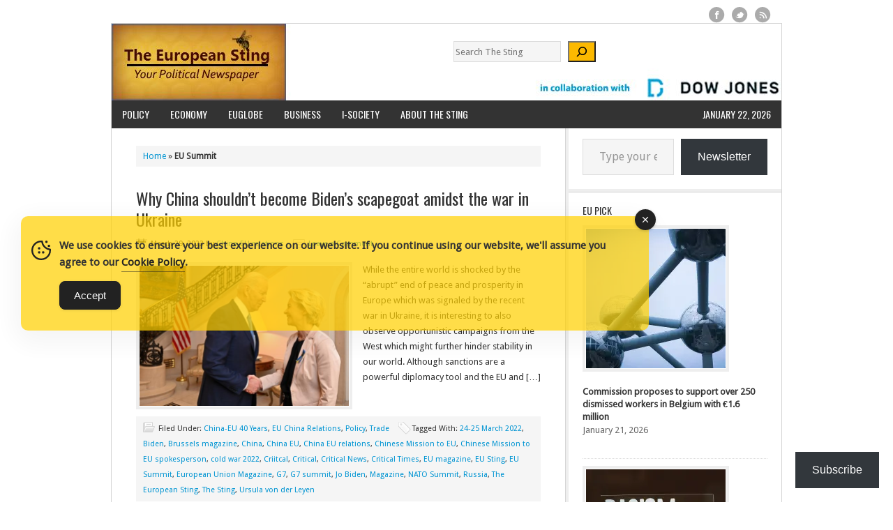

--- FILE ---
content_type: text/html; charset=UTF-8
request_url: https://europeansting.com/tag/eu-summit/
body_size: 79206
content:
<!DOCTYPE html PUBLIC "-//W3C//DTD XHTML 1.0 Transitional//EN" "http://www.w3.org/TR/xhtml1/DTD/xhtml1-transitional.dtd">
<html xmlns="http://www.w3.org/1999/xhtml" lang="en-US" xml:lang="en-US">
<head profile="http://gmpg.org/xfn/11">
<meta http-equiv="Content-Type" content="text/html; charset=UTF-8" />
<title>EU Summit Archives - The European Sting - Critical News &amp; Insights on European Politics, Economy, Foreign Affairs, Business &amp; Technology - europeansting.com The European Sting - Critical News &amp; Insights on European Politics, Economy, Foreign Affairs, Business &amp; Technology - europeansting.com EU Summit -</title>
<meta name='robots' content='index, follow, max-image-preview:large, max-snippet:-1, max-video-preview:-1' />
<!-- Jetpack Site Verification Tags -->
<meta name="google-site-verification" content="csTkG3Tixc_IVZalJtkEjOR-BLWSWv2zlVeK2dIKWAo" />
<meta name="msvalidate.01" content="5BF8B89C9F9CB7DBBE8A7707AFE5A7F8" />
<meta name="p:domain_verify" content="af25167a55110679e3a5c0e61223920d" />
<meta name="yandex-verification" content="48f43a11eb979a2a" />

	<!-- This site is optimized with the Yoast SEO plugin v26.8 - https://yoast.com/product/yoast-seo-wordpress/ -->
	<meta name="description" content="The European Sting - Critical News &amp; Insights on European Politics, Economy, Foreign Affairs, Business &amp; Technology - europeansting.com EU Summit -" />
	<link rel="canonical" href="https://europeansting.com/tag/eu-summit/" />
	<meta property="og:locale" content="en_US" />
	<meta property="og:type" content="article" />
	<meta property="og:title" content="EU Summit Archives - The European Sting - Critical News &amp; Insights on European Politics, Economy, Foreign Affairs, Business &amp; Technology - europeansting.com The European Sting - Critical News &amp; Insights on European Politics, Economy, Foreign Affairs, Business &amp; Technology - europeansting.com EU Summit -" />
	<meta property="og:description" content="The European Sting - Critical News &amp; Insights on European Politics, Economy, Foreign Affairs, Business &amp; Technology - europeansting.com EU Summit -" />
	<meta property="og:url" content="https://europeansting.com/tag/eu-summit/" />
	<meta property="og:site_name" content="The European Sting - Critical News &amp; Insights on European Politics, Economy, Foreign Affairs, Business &amp; Technology - europeansting.com" />
	<meta property="og:image" content="https://i0.wp.com/europeansting.com/wp-content/uploads/2025/11/favicon.jpg?fit=225%2C225&ssl=1" />
	<meta property="og:image:width" content="225" />
	<meta property="og:image:height" content="225" />
	<meta property="og:image:type" content="image/jpeg" />
	<meta name="twitter:card" content="summary_large_image" />
	<meta name="twitter:site" content="@europeansting" />
	<script type="application/ld+json" class="yoast-schema-graph">{"@context":"https://schema.org","@graph":[{"@type":"CollectionPage","@id":"https://europeansting.com/tag/eu-summit/","url":"https://europeansting.com/tag/eu-summit/","name":"EU Summit Archives - The European Sting - Critical News &amp; Insights on European Politics, Economy, Foreign Affairs, Business &amp; Technology - europeansting.com The European Sting - Critical News &amp; Insights on European Politics, Economy, Foreign Affairs, Business &amp; Technology - europeansting.com EU Summit -","isPartOf":{"@id":"https://europeansting.com/#website"},"primaryImageOfPage":{"@id":"https://europeansting.com/tag/eu-summit/#primaryimage"},"image":{"@id":"https://europeansting.com/tag/eu-summit/#primaryimage"},"thumbnailUrl":"https://i0.wp.com/europeansting.com/wp-content/uploads/2022/03/biden-ursula.jpg?fit=639%2C427&ssl=1","description":"The European Sting - Critical News &amp; Insights on European Politics, Economy, Foreign Affairs, Business &amp; Technology - europeansting.com EU Summit -","breadcrumb":{"@id":"https://europeansting.com/tag/eu-summit/#breadcrumb"},"inLanguage":"en-US"},{"@type":"ImageObject","inLanguage":"en-US","@id":"https://europeansting.com/tag/eu-summit/#primaryimage","url":"https://i0.wp.com/europeansting.com/wp-content/uploads/2022/03/biden-ursula.jpg?fit=639%2C427&ssl=1","contentUrl":"https://i0.wp.com/europeansting.com/wp-content/uploads/2022/03/biden-ursula.jpg?fit=639%2C427&ssl=1","width":639,"height":427},{"@type":"BreadcrumbList","@id":"https://europeansting.com/tag/eu-summit/#breadcrumb","itemListElement":[{"@type":"ListItem","position":1,"name":"Home","item":"https://europeansting.com/"},{"@type":"ListItem","position":2,"name":"EU Summit"}]},{"@type":"WebSite","@id":"https://europeansting.com/#website","url":"https://europeansting.com/","name":"The European Sting - Critical News &amp; Insights on European Politics, Economy, Foreign Affairs, Business &amp; Technology - europeansting.com","description":"The European Sting is Your democratic, independent and top quality political newspaper specialized in European Union News. Unique Features: iSting &amp; Harry Sting","publisher":{"@id":"https://europeansting.com/#organization"},"alternateName":"The Sting","potentialAction":[{"@type":"SearchAction","target":{"@type":"EntryPoint","urlTemplate":"https://europeansting.com/?s={search_term_string}"},"query-input":{"@type":"PropertyValueSpecification","valueRequired":true,"valueName":"search_term_string"}}],"inLanguage":"en-US"},{"@type":"Organization","@id":"https://europeansting.com/#organization","name":"The European Sting","alternateName":"The Sting","url":"https://europeansting.com/","logo":{"@type":"ImageObject","inLanguage":"en-US","@id":"https://europeansting.com/#/schema/logo/image/","url":"https://i0.wp.com/europeansting.com/wp-content/uploads/2025/11/favicon.jpg?fit=225%2C225&ssl=1","contentUrl":"https://i0.wp.com/europeansting.com/wp-content/uploads/2025/11/favicon.jpg?fit=225%2C225&ssl=1","width":225,"height":225,"caption":"The European Sting"},"image":{"@id":"https://europeansting.com/#/schema/logo/image/"},"sameAs":["https://www.facebook.com/europeansting","https://x.com/europeansting"]}]}</script>
	<!-- / Yoast SEO plugin. -->


<link rel='dns-prefetch' href='//public-api.wordpress.com' />
<link rel='dns-prefetch' href='//js.stripe.com' />
<link rel='dns-prefetch' href='//stats.wp.com' />
<link rel='dns-prefetch' href='//fonts-api.wp.com' />
<link rel='dns-prefetch' href='//checkout.stripe.com' />
<link rel='dns-prefetch' href='//widgets.wp.com' />
<link rel='dns-prefetch' href='//jetpack.wordpress.com' />
<link rel='dns-prefetch' href='//s0.wp.com' />
<link rel='dns-prefetch' href='//0.gravatar.com' />
<link rel='dns-prefetch' href='//1.gravatar.com' />
<link rel='dns-prefetch' href='//2.gravatar.com' />
<link rel='dns-prefetch' href='//s.pubmine.com' />
<link rel='dns-prefetch' href='//x.bidswitch.net' />
<link rel='dns-prefetch' href='//static.criteo.net' />
<link rel='dns-prefetch' href='//ib.adnxs.com' />
<link rel='dns-prefetch' href='//aax.amazon-adsystem.com' />
<link rel='dns-prefetch' href='//bidder.criteo.com' />
<link rel='dns-prefetch' href='//cas.criteo.com' />
<link rel='dns-prefetch' href='//gum.criteo.com' />
<link rel='dns-prefetch' href='//ads.pubmatic.com' />
<link rel='dns-prefetch' href='//gads.pubmatic.com' />
<link rel='dns-prefetch' href='//tpc.googlesyndication.com' />
<link rel='dns-prefetch' href='//ad.doubleclick.net' />
<link rel='dns-prefetch' href='//googleads.g.doubleclick.net' />
<link rel='dns-prefetch' href='//www.googletagservices.com' />
<link rel='dns-prefetch' href='//cdn.switchadhub.com' />
<link rel='dns-prefetch' href='//delivery.g.switchadhub.com' />
<link rel='dns-prefetch' href='//delivery.swid.switchadhub.com' />
<link rel='dns-prefetch' href='//af.pubmine.com' />
<link rel='preconnect' href='//i0.wp.com' />
<link rel='preconnect' href='//c0.wp.com' />
<link rel="alternate" type="application/rss+xml" title="The European Sting - Critical News &amp; Insights on European Politics, Economy, Foreign Affairs, Business &amp; Technology - europeansting.com &raquo; Feed" href="https://europeansting.com/feed/" />
<link rel="alternate" type="application/rss+xml" title="The European Sting - Critical News &amp; Insights on European Politics, Economy, Foreign Affairs, Business &amp; Technology - europeansting.com &raquo; Comments Feed" href="https://europeansting.com/comments/feed/" />
<link rel="alternate" type="application/rss+xml" title="The European Sting - Critical News &amp; Insights on European Politics, Economy, Foreign Affairs, Business &amp; Technology - europeansting.com &raquo; EU Summit Tag Feed" href="https://europeansting.com/tag/eu-summit/feed/" />
<link rel='stylesheet' id='all-css-484dbf27f4774a73ff5ebade4327c8ff' href='https://europeansting.com/_static/??-eJydVEluHDEM/FBk2Tkk9iHIxUAekAcEWpgeetiiIEru9O/[base64]/08QpZVwkpoBo/+NXFONqf66HNJUgXIRfX9gY1u7C3v6Y2VnIZdFQXW9gQ+g20Wbsr3ARoC5jNcS9BRYJoOkcE+h9cse4lJNzDjUGeQ6R5CfpCpvM5WB7Mb2I9qdQZ32rldDlyb6GBS3RxfXObwu/9t6evX14eHz+/PD//BeijGMQ=' type='text/css' media='all' />
<style id='wp-block-library-inline-css'>
.has-text-align-justify{text-align:justify;}
/*# sourceURL=wp-block-library-inline-css */
</style>
<style id='simple-gdpr-cookie-compliance-inline-css'>
:root{--sgcc-text-color:#222222;--sgcc-link-color:#222222;--sgcc-link-hover-color:#ffffff;--sgcc-notice-background-color:#ffd000b8;--sgcc-cookie-icon-color:#222222;--sgcc-close-button-background-color:#222222;--sgcc-close-button-hover-background-color:#fabb00;--sgcc-close-button-color:#ffffff;--sgcc-close-button-hover-color:#ffffff;--sgcc-accept-button-background-color:#222222;--sgcc-accept-button-hover-background-color:#fabb00;--sgcc-accept-button-color:#ffffff;--sgcc-accept-button-hover-color:#ffffff;--sgcc-accept-button-border-color:#222222;--sgcc-accept-button-hover-border-color:#fabb00;}.sgcc-overlay-mask{--background:#rgba(0,0,0,0.8);}.sgcc-main-wrapper[data-layout=custom_width],.sgcc-main-wrapper[data-layout=pop_up]{--width :900px;}.sgcc-main-wrapper[data-layout=custom_width].position-top-left{--top :310px;--left :30px;}
/*# sourceURL=simple-gdpr-cookie-compliance-inline-css */
</style>
<style id='wp-img-auto-sizes-contain-inline-css'>
img:is([sizes=auto i],[sizes^="auto," i]){contain-intrinsic-size:3000px 1500px}
/*# sourceURL=wp-img-auto-sizes-contain-inline-css */
</style>
<style id='scroll-styler-inline-css'>
::-webkit-scrollbar{width:15px; background-color:#f2b203;}::-webkit-scrollbar-track{background-color:#f2b203;}::-webkit-scrollbar-thumb{background-color:rgba(0, 0, 0, 1);border-radius:10px; border: rgba(0, 0, 0, 1);border:2px solid #f2b203;}::-webkit-scrollbar-thumb:hover{background-color:rgba(0, 0, 0, 1);}::-webkit-scrollbar-thumb:active{background-color:rgba(255, 255, 255, 1);}
/*# sourceURL=scroll-styler-inline-css */
</style>
<link rel='stylesheet' id='modern-news-font-css' href='https://fonts-api.wp.com/css?family=Lato%3A300%2C700&#038;ver=6.9' media='all' />
<style id='wp-emoji-styles-inline-css'>

	img.wp-smiley, img.emoji {
		display: inline !important;
		border: none !important;
		box-shadow: none !important;
		height: 1em !important;
		width: 1em !important;
		margin: 0 0.07em !important;
		vertical-align: -0.1em !important;
		background: none !important;
		padding: 0 !important;
	}
/*# sourceURL=wp-emoji-styles-inline-css */
</style>
<style id='classic-theme-styles-inline-css'>
/*! This file is auto-generated */
.wp-block-button__link{color:#fff;background-color:#32373c;border-radius:9999px;box-shadow:none;text-decoration:none;padding:calc(.667em + 2px) calc(1.333em + 2px);font-size:1.125em}.wp-block-file__button{background:#32373c;color:#fff;text-decoration:none}
/*# sourceURL=/wp-includes/css/classic-themes.min.css */
</style>
<style id='jetpack-sharing-buttons-style-inline-css'>
.jetpack-sharing-buttons__services-list{display:flex;flex-direction:row;flex-wrap:wrap;gap:0;list-style-type:none;margin:5px;padding:0}.jetpack-sharing-buttons__services-list.has-small-icon-size{font-size:12px}.jetpack-sharing-buttons__services-list.has-normal-icon-size{font-size:16px}.jetpack-sharing-buttons__services-list.has-large-icon-size{font-size:24px}.jetpack-sharing-buttons__services-list.has-huge-icon-size{font-size:36px}@media print{.jetpack-sharing-buttons__services-list{display:none!important}}.editor-styles-wrapper .wp-block-jetpack-sharing-buttons{gap:0;padding-inline-start:0}ul.jetpack-sharing-buttons__services-list.has-background{padding:1.25em 2.375em}
/*# sourceURL=https://europeansting.com/wp-content/plugins/jetpack/_inc/blocks/sharing-buttons/view.css */
</style>
<style id='global-styles-inline-css'>
:root{--wp--preset--aspect-ratio--square: 1;--wp--preset--aspect-ratio--4-3: 4/3;--wp--preset--aspect-ratio--3-4: 3/4;--wp--preset--aspect-ratio--3-2: 3/2;--wp--preset--aspect-ratio--2-3: 2/3;--wp--preset--aspect-ratio--16-9: 16/9;--wp--preset--aspect-ratio--9-16: 9/16;--wp--preset--color--black: #000000;--wp--preset--color--cyan-bluish-gray: #abb8c3;--wp--preset--color--white: #ffffff;--wp--preset--color--pale-pink: #f78da7;--wp--preset--color--vivid-red: #cf2e2e;--wp--preset--color--luminous-vivid-orange: #ff6900;--wp--preset--color--luminous-vivid-amber: #fcb900;--wp--preset--color--light-green-cyan: #7bdcb5;--wp--preset--color--vivid-green-cyan: #00d084;--wp--preset--color--pale-cyan-blue: #8ed1fc;--wp--preset--color--vivid-cyan-blue: #0693e3;--wp--preset--color--vivid-purple: #9b51e0;--wp--preset--gradient--vivid-cyan-blue-to-vivid-purple: linear-gradient(135deg,rgb(6,147,227) 0%,rgb(155,81,224) 100%);--wp--preset--gradient--light-green-cyan-to-vivid-green-cyan: linear-gradient(135deg,rgb(122,220,180) 0%,rgb(0,208,130) 100%);--wp--preset--gradient--luminous-vivid-amber-to-luminous-vivid-orange: linear-gradient(135deg,rgb(252,185,0) 0%,rgb(255,105,0) 100%);--wp--preset--gradient--luminous-vivid-orange-to-vivid-red: linear-gradient(135deg,rgb(255,105,0) 0%,rgb(207,46,46) 100%);--wp--preset--gradient--very-light-gray-to-cyan-bluish-gray: linear-gradient(135deg,rgb(238,238,238) 0%,rgb(169,184,195) 100%);--wp--preset--gradient--cool-to-warm-spectrum: linear-gradient(135deg,rgb(74,234,220) 0%,rgb(151,120,209) 20%,rgb(207,42,186) 40%,rgb(238,44,130) 60%,rgb(251,105,98) 80%,rgb(254,248,76) 100%);--wp--preset--gradient--blush-light-purple: linear-gradient(135deg,rgb(255,206,236) 0%,rgb(152,150,240) 100%);--wp--preset--gradient--blush-bordeaux: linear-gradient(135deg,rgb(254,205,165) 0%,rgb(254,45,45) 50%,rgb(107,0,62) 100%);--wp--preset--gradient--luminous-dusk: linear-gradient(135deg,rgb(255,203,112) 0%,rgb(199,81,192) 50%,rgb(65,88,208) 100%);--wp--preset--gradient--pale-ocean: linear-gradient(135deg,rgb(255,245,203) 0%,rgb(182,227,212) 50%,rgb(51,167,181) 100%);--wp--preset--gradient--electric-grass: linear-gradient(135deg,rgb(202,248,128) 0%,rgb(113,206,126) 100%);--wp--preset--gradient--midnight: linear-gradient(135deg,rgb(2,3,129) 0%,rgb(40,116,252) 100%);--wp--preset--font-size--small: 13px;--wp--preset--font-size--medium: 20px;--wp--preset--font-size--large: 36px;--wp--preset--font-size--x-large: 42px;--wp--preset--font-family--albert-sans: 'Albert Sans', sans-serif;--wp--preset--font-family--alegreya: Alegreya, serif;--wp--preset--font-family--arvo: Arvo, serif;--wp--preset--font-family--bodoni-moda: 'Bodoni Moda', serif;--wp--preset--font-family--bricolage-grotesque: 'Bricolage Grotesque', sans-serif;--wp--preset--font-family--cabin: Cabin, sans-serif;--wp--preset--font-family--chivo: Chivo, sans-serif;--wp--preset--font-family--commissioner: Commissioner, sans-serif;--wp--preset--font-family--cormorant: Cormorant, serif;--wp--preset--font-family--courier-prime: 'Courier Prime', monospace;--wp--preset--font-family--crimson-pro: 'Crimson Pro', serif;--wp--preset--font-family--dm-mono: 'DM Mono', monospace;--wp--preset--font-family--dm-sans: 'DM Sans', sans-serif;--wp--preset--font-family--dm-serif-display: 'DM Serif Display', serif;--wp--preset--font-family--domine: Domine, serif;--wp--preset--font-family--eb-garamond: 'EB Garamond', serif;--wp--preset--font-family--epilogue: Epilogue, sans-serif;--wp--preset--font-family--fahkwang: Fahkwang, sans-serif;--wp--preset--font-family--figtree: Figtree, sans-serif;--wp--preset--font-family--fira-sans: 'Fira Sans', sans-serif;--wp--preset--font-family--fjalla-one: 'Fjalla One', sans-serif;--wp--preset--font-family--fraunces: Fraunces, serif;--wp--preset--font-family--gabarito: Gabarito, system-ui;--wp--preset--font-family--ibm-plex-mono: 'IBM Plex Mono', monospace;--wp--preset--font-family--ibm-plex-sans: 'IBM Plex Sans', sans-serif;--wp--preset--font-family--ibarra-real-nova: 'Ibarra Real Nova', serif;--wp--preset--font-family--instrument-serif: 'Instrument Serif', serif;--wp--preset--font-family--inter: Inter, sans-serif;--wp--preset--font-family--josefin-sans: 'Josefin Sans', sans-serif;--wp--preset--font-family--jost: Jost, sans-serif;--wp--preset--font-family--libre-baskerville: 'Libre Baskerville', serif;--wp--preset--font-family--libre-franklin: 'Libre Franklin', sans-serif;--wp--preset--font-family--literata: Literata, serif;--wp--preset--font-family--lora: Lora, serif;--wp--preset--font-family--merriweather: Merriweather, serif;--wp--preset--font-family--montserrat: Montserrat, sans-serif;--wp--preset--font-family--newsreader: Newsreader, serif;--wp--preset--font-family--noto-sans-mono: 'Noto Sans Mono', sans-serif;--wp--preset--font-family--nunito: Nunito, sans-serif;--wp--preset--font-family--open-sans: 'Open Sans', sans-serif;--wp--preset--font-family--overpass: Overpass, sans-serif;--wp--preset--font-family--pt-serif: 'PT Serif', serif;--wp--preset--font-family--petrona: Petrona, serif;--wp--preset--font-family--piazzolla: Piazzolla, serif;--wp--preset--font-family--playfair-display: 'Playfair Display', serif;--wp--preset--font-family--plus-jakarta-sans: 'Plus Jakarta Sans', sans-serif;--wp--preset--font-family--poppins: Poppins, sans-serif;--wp--preset--font-family--raleway: Raleway, sans-serif;--wp--preset--font-family--roboto: Roboto, sans-serif;--wp--preset--font-family--roboto-slab: 'Roboto Slab', serif;--wp--preset--font-family--rubik: Rubik, sans-serif;--wp--preset--font-family--rufina: Rufina, serif;--wp--preset--font-family--sora: Sora, sans-serif;--wp--preset--font-family--source-sans-3: 'Source Sans 3', sans-serif;--wp--preset--font-family--source-serif-4: 'Source Serif 4', serif;--wp--preset--font-family--space-mono: 'Space Mono', monospace;--wp--preset--font-family--syne: Syne, sans-serif;--wp--preset--font-family--texturina: Texturina, serif;--wp--preset--font-family--urbanist: Urbanist, sans-serif;--wp--preset--font-family--work-sans: 'Work Sans', sans-serif;--wp--preset--spacing--20: 0.44rem;--wp--preset--spacing--30: 0.67rem;--wp--preset--spacing--40: 1rem;--wp--preset--spacing--50: 1.5rem;--wp--preset--spacing--60: 2.25rem;--wp--preset--spacing--70: 3.38rem;--wp--preset--spacing--80: 5.06rem;--wp--preset--shadow--natural: 6px 6px 9px rgba(0, 0, 0, 0.2);--wp--preset--shadow--deep: 12px 12px 50px rgba(0, 0, 0, 0.4);--wp--preset--shadow--sharp: 6px 6px 0px rgba(0, 0, 0, 0.2);--wp--preset--shadow--outlined: 6px 6px 0px -3px rgb(255, 255, 255), 6px 6px rgb(0, 0, 0);--wp--preset--shadow--crisp: 6px 6px 0px rgb(0, 0, 0);}:where(.is-layout-flex){gap: 0.5em;}:where(.is-layout-grid){gap: 0.5em;}body .is-layout-flex{display: flex;}.is-layout-flex{flex-wrap: wrap;align-items: center;}.is-layout-flex > :is(*, div){margin: 0;}body .is-layout-grid{display: grid;}.is-layout-grid > :is(*, div){margin: 0;}:where(.wp-block-columns.is-layout-flex){gap: 2em;}:where(.wp-block-columns.is-layout-grid){gap: 2em;}:where(.wp-block-post-template.is-layout-flex){gap: 1.25em;}:where(.wp-block-post-template.is-layout-grid){gap: 1.25em;}.has-black-color{color: var(--wp--preset--color--black) !important;}.has-cyan-bluish-gray-color{color: var(--wp--preset--color--cyan-bluish-gray) !important;}.has-white-color{color: var(--wp--preset--color--white) !important;}.has-pale-pink-color{color: var(--wp--preset--color--pale-pink) !important;}.has-vivid-red-color{color: var(--wp--preset--color--vivid-red) !important;}.has-luminous-vivid-orange-color{color: var(--wp--preset--color--luminous-vivid-orange) !important;}.has-luminous-vivid-amber-color{color: var(--wp--preset--color--luminous-vivid-amber) !important;}.has-light-green-cyan-color{color: var(--wp--preset--color--light-green-cyan) !important;}.has-vivid-green-cyan-color{color: var(--wp--preset--color--vivid-green-cyan) !important;}.has-pale-cyan-blue-color{color: var(--wp--preset--color--pale-cyan-blue) !important;}.has-vivid-cyan-blue-color{color: var(--wp--preset--color--vivid-cyan-blue) !important;}.has-vivid-purple-color{color: var(--wp--preset--color--vivid-purple) !important;}.has-black-background-color{background-color: var(--wp--preset--color--black) !important;}.has-cyan-bluish-gray-background-color{background-color: var(--wp--preset--color--cyan-bluish-gray) !important;}.has-white-background-color{background-color: var(--wp--preset--color--white) !important;}.has-pale-pink-background-color{background-color: var(--wp--preset--color--pale-pink) !important;}.has-vivid-red-background-color{background-color: var(--wp--preset--color--vivid-red) !important;}.has-luminous-vivid-orange-background-color{background-color: var(--wp--preset--color--luminous-vivid-orange) !important;}.has-luminous-vivid-amber-background-color{background-color: var(--wp--preset--color--luminous-vivid-amber) !important;}.has-light-green-cyan-background-color{background-color: var(--wp--preset--color--light-green-cyan) !important;}.has-vivid-green-cyan-background-color{background-color: var(--wp--preset--color--vivid-green-cyan) !important;}.has-pale-cyan-blue-background-color{background-color: var(--wp--preset--color--pale-cyan-blue) !important;}.has-vivid-cyan-blue-background-color{background-color: var(--wp--preset--color--vivid-cyan-blue) !important;}.has-vivid-purple-background-color{background-color: var(--wp--preset--color--vivid-purple) !important;}.has-black-border-color{border-color: var(--wp--preset--color--black) !important;}.has-cyan-bluish-gray-border-color{border-color: var(--wp--preset--color--cyan-bluish-gray) !important;}.has-white-border-color{border-color: var(--wp--preset--color--white) !important;}.has-pale-pink-border-color{border-color: var(--wp--preset--color--pale-pink) !important;}.has-vivid-red-border-color{border-color: var(--wp--preset--color--vivid-red) !important;}.has-luminous-vivid-orange-border-color{border-color: var(--wp--preset--color--luminous-vivid-orange) !important;}.has-luminous-vivid-amber-border-color{border-color: var(--wp--preset--color--luminous-vivid-amber) !important;}.has-light-green-cyan-border-color{border-color: var(--wp--preset--color--light-green-cyan) !important;}.has-vivid-green-cyan-border-color{border-color: var(--wp--preset--color--vivid-green-cyan) !important;}.has-pale-cyan-blue-border-color{border-color: var(--wp--preset--color--pale-cyan-blue) !important;}.has-vivid-cyan-blue-border-color{border-color: var(--wp--preset--color--vivid-cyan-blue) !important;}.has-vivid-purple-border-color{border-color: var(--wp--preset--color--vivid-purple) !important;}.has-vivid-cyan-blue-to-vivid-purple-gradient-background{background: var(--wp--preset--gradient--vivid-cyan-blue-to-vivid-purple) !important;}.has-light-green-cyan-to-vivid-green-cyan-gradient-background{background: var(--wp--preset--gradient--light-green-cyan-to-vivid-green-cyan) !important;}.has-luminous-vivid-amber-to-luminous-vivid-orange-gradient-background{background: var(--wp--preset--gradient--luminous-vivid-amber-to-luminous-vivid-orange) !important;}.has-luminous-vivid-orange-to-vivid-red-gradient-background{background: var(--wp--preset--gradient--luminous-vivid-orange-to-vivid-red) !important;}.has-very-light-gray-to-cyan-bluish-gray-gradient-background{background: var(--wp--preset--gradient--very-light-gray-to-cyan-bluish-gray) !important;}.has-cool-to-warm-spectrum-gradient-background{background: var(--wp--preset--gradient--cool-to-warm-spectrum) !important;}.has-blush-light-purple-gradient-background{background: var(--wp--preset--gradient--blush-light-purple) !important;}.has-blush-bordeaux-gradient-background{background: var(--wp--preset--gradient--blush-bordeaux) !important;}.has-luminous-dusk-gradient-background{background: var(--wp--preset--gradient--luminous-dusk) !important;}.has-pale-ocean-gradient-background{background: var(--wp--preset--gradient--pale-ocean) !important;}.has-electric-grass-gradient-background{background: var(--wp--preset--gradient--electric-grass) !important;}.has-midnight-gradient-background{background: var(--wp--preset--gradient--midnight) !important;}.has-small-font-size{font-size: var(--wp--preset--font-size--small) !important;}.has-medium-font-size{font-size: var(--wp--preset--font-size--medium) !important;}.has-large-font-size{font-size: var(--wp--preset--font-size--large) !important;}.has-x-large-font-size{font-size: var(--wp--preset--font-size--x-large) !important;}.has-albert-sans-font-family{font-family: var(--wp--preset--font-family--albert-sans) !important;}.has-alegreya-font-family{font-family: var(--wp--preset--font-family--alegreya) !important;}.has-arvo-font-family{font-family: var(--wp--preset--font-family--arvo) !important;}.has-bodoni-moda-font-family{font-family: var(--wp--preset--font-family--bodoni-moda) !important;}.has-bricolage-grotesque-font-family{font-family: var(--wp--preset--font-family--bricolage-grotesque) !important;}.has-cabin-font-family{font-family: var(--wp--preset--font-family--cabin) !important;}.has-chivo-font-family{font-family: var(--wp--preset--font-family--chivo) !important;}.has-commissioner-font-family{font-family: var(--wp--preset--font-family--commissioner) !important;}.has-cormorant-font-family{font-family: var(--wp--preset--font-family--cormorant) !important;}.has-courier-prime-font-family{font-family: var(--wp--preset--font-family--courier-prime) !important;}.has-crimson-pro-font-family{font-family: var(--wp--preset--font-family--crimson-pro) !important;}.has-dm-mono-font-family{font-family: var(--wp--preset--font-family--dm-mono) !important;}.has-dm-sans-font-family{font-family: var(--wp--preset--font-family--dm-sans) !important;}.has-dm-serif-display-font-family{font-family: var(--wp--preset--font-family--dm-serif-display) !important;}.has-domine-font-family{font-family: var(--wp--preset--font-family--domine) !important;}.has-eb-garamond-font-family{font-family: var(--wp--preset--font-family--eb-garamond) !important;}.has-epilogue-font-family{font-family: var(--wp--preset--font-family--epilogue) !important;}.has-fahkwang-font-family{font-family: var(--wp--preset--font-family--fahkwang) !important;}.has-figtree-font-family{font-family: var(--wp--preset--font-family--figtree) !important;}.has-fira-sans-font-family{font-family: var(--wp--preset--font-family--fira-sans) !important;}.has-fjalla-one-font-family{font-family: var(--wp--preset--font-family--fjalla-one) !important;}.has-fraunces-font-family{font-family: var(--wp--preset--font-family--fraunces) !important;}.has-gabarito-font-family{font-family: var(--wp--preset--font-family--gabarito) !important;}.has-ibm-plex-mono-font-family{font-family: var(--wp--preset--font-family--ibm-plex-mono) !important;}.has-ibm-plex-sans-font-family{font-family: var(--wp--preset--font-family--ibm-plex-sans) !important;}.has-ibarra-real-nova-font-family{font-family: var(--wp--preset--font-family--ibarra-real-nova) !important;}.has-instrument-serif-font-family{font-family: var(--wp--preset--font-family--instrument-serif) !important;}.has-inter-font-family{font-family: var(--wp--preset--font-family--inter) !important;}.has-josefin-sans-font-family{font-family: var(--wp--preset--font-family--josefin-sans) !important;}.has-jost-font-family{font-family: var(--wp--preset--font-family--jost) !important;}.has-libre-baskerville-font-family{font-family: var(--wp--preset--font-family--libre-baskerville) !important;}.has-libre-franklin-font-family{font-family: var(--wp--preset--font-family--libre-franklin) !important;}.has-literata-font-family{font-family: var(--wp--preset--font-family--literata) !important;}.has-lora-font-family{font-family: var(--wp--preset--font-family--lora) !important;}.has-merriweather-font-family{font-family: var(--wp--preset--font-family--merriweather) !important;}.has-montserrat-font-family{font-family: var(--wp--preset--font-family--montserrat) !important;}.has-newsreader-font-family{font-family: var(--wp--preset--font-family--newsreader) !important;}.has-noto-sans-mono-font-family{font-family: var(--wp--preset--font-family--noto-sans-mono) !important;}.has-nunito-font-family{font-family: var(--wp--preset--font-family--nunito) !important;}.has-open-sans-font-family{font-family: var(--wp--preset--font-family--open-sans) !important;}.has-overpass-font-family{font-family: var(--wp--preset--font-family--overpass) !important;}.has-pt-serif-font-family{font-family: var(--wp--preset--font-family--pt-serif) !important;}.has-petrona-font-family{font-family: var(--wp--preset--font-family--petrona) !important;}.has-piazzolla-font-family{font-family: var(--wp--preset--font-family--piazzolla) !important;}.has-playfair-display-font-family{font-family: var(--wp--preset--font-family--playfair-display) !important;}.has-plus-jakarta-sans-font-family{font-family: var(--wp--preset--font-family--plus-jakarta-sans) !important;}.has-poppins-font-family{font-family: var(--wp--preset--font-family--poppins) !important;}.has-raleway-font-family{font-family: var(--wp--preset--font-family--raleway) !important;}.has-roboto-font-family{font-family: var(--wp--preset--font-family--roboto) !important;}.has-roboto-slab-font-family{font-family: var(--wp--preset--font-family--roboto-slab) !important;}.has-rubik-font-family{font-family: var(--wp--preset--font-family--rubik) !important;}.has-rufina-font-family{font-family: var(--wp--preset--font-family--rufina) !important;}.has-sora-font-family{font-family: var(--wp--preset--font-family--sora) !important;}.has-source-sans-3-font-family{font-family: var(--wp--preset--font-family--source-sans-3) !important;}.has-source-serif-4-font-family{font-family: var(--wp--preset--font-family--source-serif-4) !important;}.has-space-mono-font-family{font-family: var(--wp--preset--font-family--space-mono) !important;}.has-syne-font-family{font-family: var(--wp--preset--font-family--syne) !important;}.has-texturina-font-family{font-family: var(--wp--preset--font-family--texturina) !important;}.has-urbanist-font-family{font-family: var(--wp--preset--font-family--urbanist) !important;}.has-work-sans-font-family{font-family: var(--wp--preset--font-family--work-sans) !important;}
:where(.wp-block-columns.is-layout-flex){gap: 2em;}:where(.wp-block-columns.is-layout-grid){gap: 2em;}
:root :where(.wp-block-pullquote){font-size: 1.5em;line-height: 1.6;}
:where(.wp-block-post-template.is-layout-flex){gap: 1.25em;}:where(.wp-block-post-template.is-layout-grid){gap: 1.25em;}
:where(.wp-block-term-template.is-layout-flex){gap: 1.25em;}:where(.wp-block-term-template.is-layout-grid){gap: 1.25em;}
/*# sourceURL=global-styles-inline-css */
</style>
<link rel='stylesheet' id='stripe-checkout-button-css' href='https://checkout.stripe.com/v3/checkout/button.css' media='all' />
<link rel='stylesheet' id='dashicons-css' href='https://europeansting.com/wp-includes/css/dashicons.min.css?ver=6.9' media='all' />
<link rel='stylesheet' id='googlefont-droid-sans-css' href='https://fonts-api.wp.com/css?family=Droid+Sans&#038;ver=1.0.0' media='all' />
<link rel='stylesheet' id='googlefont-oswald-css' href='https://fonts-api.wp.com/css?family=Oswald&#038;ver=1.0.0' media='all' />
<style id='jetpack_facebook_likebox-inline-css'>
.widget_facebook_likebox {
	overflow: hidden;
}

/*# sourceURL=https://europeansting.com/wp-content/plugins/jetpack/modules/widgets/facebook-likebox/style.css */
</style>
<style id='jetpack-global-styles-frontend-style-inline-css'>
:root { --font-headings: unset; --font-base: unset; --font-headings-default: -apple-system,BlinkMacSystemFont,"Segoe UI",Roboto,Oxygen-Sans,Ubuntu,Cantarell,"Helvetica Neue",sans-serif; --font-base-default: -apple-system,BlinkMacSystemFont,"Segoe UI",Roboto,Oxygen-Sans,Ubuntu,Cantarell,"Helvetica Neue",sans-serif;}
/*# sourceURL=jetpack-global-styles-frontend-style-inline-css */
</style>
<script type="text/javascript" src="https://europeansting.com/wp-includes/js/jquery/jquery.min.js?ver=3.7.1" id="jquery-core-js"></script>
<script type="text/javascript" id="mo2fa_elementor_script-js-extra">
/* <![CDATA[ */
var my_ajax_object = {"ajax_url":"https://europeansting.com/login/","nonce":"f098515eec","mo2f_login_option":"0","mo2f_enable_login_with_2nd_factor":""};
//# sourceURL=mo2fa_elementor_script-js-extra
/* ]]> */
</script>
<script type='text/javascript'  src='https://europeansting.com/_static/??-eJx9jtEKwjAMRX/IGh0y54P4KRLbbGamTe1ax/7eIgp7Ei7k4R5O7hwNByvF0QRjzbNQWr7HeB4SZtp6Dttx2szRWA2ZQoYoZeAwQW1YE4aBTGN6tFmTwZLvlWGLmTXAWu+16fFKQr4CmlbiNeV4yvCi4DRBraLK0rPInxkj5Yj2AdeqgVthcTBrcug+PnS96GxE0dHv58Wf98e2O+26tju8ASg9YbI='></script>
<script type="text/javascript" src="https://public-api.wordpress.com/wpcom/v2/sites/42156001/adflow/conf/?_jsonp=a8c_adflow_callback&amp;ver=15.5-a.3" id="adflow_config-js"></script>
<script type="text/javascript" id="jetpack-mu-wpcom-settings-js-before">
/* <![CDATA[ */
var JETPACK_MU_WPCOM_SETTINGS = {"assetsUrl":"https://europeansting.com/wp-content/mu-plugins/wpcomsh/jetpack_vendor/automattic/jetpack-mu-wpcom/src/build/"};
//# sourceURL=jetpack-mu-wpcom-settings-js-before
/* ]]> */
</script>
<link rel="https://api.w.org/" href="https://europeansting.com/wp-json/" /><link rel="alternate" title="JSON" type="application/json" href="https://europeansting.com/wp-json/wp/v2/tags/1293498" /><link rel="EditURI" type="application/rsd+xml" title="RSD" href="https://europeansting.com/xmlrpc.php?rsd" />

<meta name="BridPlugin" content="site:error" /><!-- browser-theme-color for WordPress -->
<meta name="theme-color" content="#dd9933">
<meta name="msapplication-navbutton-color" content="#dd9933">
<meta name="apple-mobile-web-app-capable" content="yes">
<meta name="apple-mobile-web-app-status-bar-style" content="black-translucent">
<meta name="mpu-version" content="1.2.8" /><meta name="viewport" content="width=device-width, minimum-scale=1" />	<style>img#wpstats{display:none}</style>
		<link rel="pingback" href="https://europeansting.com/xmlrpc.php" />
<style type="text/css">#header { background: url(https://europeansting.com/wp-content/uploads/2025/02/cropped-LOGO___WITH___DOW-JONES.jpg) no-repeat !important; }</style>
<style type="text/css">body { background-image: none; }</style><meta name="generator" content="Elementor 3.34.2; features: e_font_icon_svg, additional_custom_breakpoints; settings: css_print_method-external, google_font-enabled, font_display-swap">
		<style type="text/css">
			.recentcomments a {
				display: inline !important;
				padding: 0 !important;
				margin: 0 !important;
			}

			table.recentcommentsavatartop img.avatar, table.recentcommentsavatarend img.avatar {
				border: 0;
				margin: 0;
			}

			table.recentcommentsavatartop a, table.recentcommentsavatarend a {
				border: 0 !important;
				background-color: transparent !important;
			}

			td.recentcommentsavatarend, td.recentcommentsavatartop {
				padding: 0 0 1px 0;
				margin: 0;
			}

			td.recentcommentstextend {
				border: none !important;
				padding: 0 0 2px 10px;
			}

			.rtl td.recentcommentstextend {
				padding: 0 10px 2px 0;
			}

			td.recentcommentstexttop {
				border: none;
				padding: 0 0 0 10px;
			}

			.rtl td.recentcommentstexttop {
				padding: 0 10px 0 0;
			}
		</style>
					<style>
				.e-con.e-parent:nth-of-type(n+4):not(.e-lazyloaded):not(.e-no-lazyload),
				.e-con.e-parent:nth-of-type(n+4):not(.e-lazyloaded):not(.e-no-lazyload) * {
					background-image: none !important;
				}
				@media screen and (max-height: 1024px) {
					.e-con.e-parent:nth-of-type(n+3):not(.e-lazyloaded):not(.e-no-lazyload),
					.e-con.e-parent:nth-of-type(n+3):not(.e-lazyloaded):not(.e-no-lazyload) * {
						background-image: none !important;
					}
				}
				@media screen and (max-height: 640px) {
					.e-con.e-parent:nth-of-type(n+2):not(.e-lazyloaded):not(.e-no-lazyload),
					.e-con.e-parent:nth-of-type(n+2):not(.e-lazyloaded):not(.e-no-lazyload) * {
						background-image: none !important;
					}
				}
			</style>
			<style type="text/css" id="custom-background-css">
body.custom-background { background-color: #ffffff; }
</style>
	<style class="wpcode-css-snippet">.container {
  width: 90%;
  max-width: 1200px;
  margin: 0 auto;
}
img {
  max-width: 100%;
  height: auto;
}
</style><script type="text/javascript">
/* <![CDATA[ */
var wa_smart = { 'post_id': null, 'origin': 'jetpack', 'theme': 'modern-news', 'target': 'wp_blog_id=42156001;language=en_US', 'top': { 'enabled': true }, 'inline': { 'enabled': false }, 'belowpost': { 'enabled': false }, 'bottom_sticky': { 'enabled': false }, 'sidebar_sticky_right': { 'enabled': false }, 'gutenberg_rectangle': { 'enabled': false }, 'gutenberg_leaderboard': { 'enabled': false }, 'gutenberg_mobile_leaderboard': { 'enabled': false }, 'gutenberg_skyscraper': { 'enabled': false }, 'sidebar_widget_mediumrectangle': { 'enabled': false }, 'sidebar_widget_leaderboard': { 'enabled': false }, 'sidebar_widget_wideskyscraper': { 'enabled': false }, 'shortcode': { 'enabled': false } }; wa_smart.cmd = [];
/* ]]> */
</script>
<script>(()=>{var o=[],i={};["on","off","toggle","show"].forEach((l=>{i[l]=function(){o.push([l,arguments])}})),window.Boxzilla=i,window.boxzilla_queue=o})();</script><style type="text/css" id="custom-colors-css">#nav li a,#nav li.right a{color:#fff}#nav li a:hover,#nav li a:active,#nav .current_page_item a,#nav .current-cat a,#nav .current-menu-item a{color:#fff}#nav li a:hover,#nav li a:active,#nav .current_page_item a,#nav .current-cat a,#nav .current-menu-item a{color:rgba(255,255,255,0)}#nav li li a:hover,#nav li li a:active{color:#fff}#nav li li a:hover,#nav li li a:active{color:rgba(255,255,255,0)}#nav li.right a:hover{color:#fff}#nav li.right a:hover{color:rgba(255,255,255,0)}body{background:#fff}#subnav li a{color:#6d6d6d}#subnav li li a,#subnav li li a:link,#subnav li li a:visited{background:#fff}#subnav li li a,#subnav li li a:link,#subnav li li a:visited{border-color:#fff}a,a:visited{color:#0094d2}#header ul.nav li a:hover,#header ul.nav li a:active,#header ul.nav .current_page_item a,#header ul.nav .current-cat a,#header ul.nav .current-menu-item a,#header ul.menu li a:hover,#header ul.menu li a:active,#header ul.menu .current_page_item a,#header ul.menu .current-cat a,#header ul.menu .current-menu-item a{color:#0095d6}#subnav li a:hover,#subnav li a:active,#subnav .current_page_item a,#subnav .current-cat a,#subnav .current-menu-item a{color:#0094d2}#subnav li li a:hover,#subnav li li a:active{color:#0094d2}h2 a:hover{color:#0094d2}.navigation li a:hover,.navigation li.active a{background-color:#0094d2}input:hover[type=button],input:hover[type=submit]{background-color:#0094d2}#footer a:hover{color:#0094d2}.navigation li a:hover,.navigation li.active a{background:#0094d2}.navigation li a:hover,.navigation li.active a{border-color:#0094d2}.navigation li a,.navigation li.disabled{background-color:#333}#title a,#title a:hover{color:#333}#nav{background:#333}#nav li li a,#nav li li a:link,#nav li li a:visited{background:#333}#nav li li a,#nav li li a:link,#nav li li a:visited{border-color:#333}h1,h2,h2 a,h2 a:visited,h3,h4,h5,h6{color:#333}</style>
		<script type="text/javascript">
			var __ATA_PP = { 'pt': 3, 'ht': 1, 'tn': 'modern-news', 'uloggedin': '0', 'amp': false, 'siteid': 42156001, 'consent': 0, 'ad': { 'label': { 'text': 'Advertisements' }, 'reportAd': { 'text': 'Report this ad' }, 'privacySettings': { 'text': 'Privacy', 'onClick': function() { window.__tcfapi && window.__tcfapi('showUi'); } } }, 'disabled_slot_formats': [] };
			var __ATA = __ATA || {};
			__ATA.cmd = __ATA.cmd || [];
			__ATA.criteo = __ATA.criteo || {};
			__ATA.criteo.cmd = __ATA.criteo.cmd || [];
		</script>
					<script type="text/javascript">
				window.sas_fallback = window.sas_fallback || [];
				window.sas_fallback.push(
					{ tag: "&lt;div id=&quot;atatags-421560015-{{unique_id}}&quot;&gt;&lt;/div&gt;&lt;script&gt;__ATA.cmd.push(function() {__ATA.initDynamicSlot({id: \'atatags-421560015-{{unique_id}}\',location: 310,formFactor: \'001\',label: {text: \'Advertisements\',},creative: {reportAd: {text: \'Report this ad\',},privacySettings: {text: \'Privacy settings\',onClick: function() { window.__tcfapi &amp;&amp; window.__tcfapi(\'showUi\'); },}}});});&lt;/script&gt;", type: 'inline' },
					{ tag: "&lt;div id=&quot;atatags-421560015-{{unique_id}}&quot;&gt;&lt;/div&gt;&lt;script&gt;__ATA.cmd.push(function() {__ATA.initDynamicSlot({id: \'atatags-421560015-{{unique_id}}\',location: 120,formFactor: \'001\',label: {text: \'Advertisements\',},creative: {reportAd: {text: \'Report this ad\',},privacySettings: {text: \'Privacy settings\',onClick: function() { window.__tcfapi &amp;&amp; window.__tcfapi(\'showUi\'); },}}});});&lt;/script&gt;", type: 'belowpost' },
					{ tag: "&lt;div id=&quot;atatags-421560015-{{unique_id}}&quot;&gt;&lt;/div&gt;&lt;script&gt;__ATA.cmd.push(function() {__ATA.initDynamicSlot({id: \'atatags-421560015-{{unique_id}}\',location: 110,formFactor: \'002\',label: {text: \'Advertisements\',},creative: {reportAd: {text: \'Report this ad\',},privacySettings: {text: \'Privacy settings\',onClick: function() { window.__tcfapi &amp;&amp; window.__tcfapi(\'showUi\'); },}}});});&lt;/script&gt;", type: 'top' }
				);
			</script>		<script type="text/javascript">
		function loadIPONWEB() { // TODO: Remove this after June 30th, 2025
		(function(){var g=Date.now||function(){return+new Date};function h(a,b){a:{for(var c=a.length,d="string"==typeof a?a.split(""):a,e=0;e<c;e++)if(e in d&&b.call(void 0,d[e],e,a)){b=e;break a}b=-1}return 0>b?null:"string"==typeof a?a.charAt(b):a[b]};function k(a,b,c){c=null!=c?"="+encodeURIComponent(String(c)):"";if(b+=c){c=a.indexOf("#");0>c&&(c=a.length);var d=a.indexOf("?");if(0>d||d>c){d=c;var e=""}else e=a.substring(d+1,c);a=[a.substr(0,d),e,a.substr(c)];c=a[1];a[1]=b?c?c+"&"+b:b:c;a=a[0]+(a[1]?"?"+a[1]:"")+a[2]}return a};var l=0;function m(a,b){var c=document.createElement("script");c.src=a;c.onload=function(){b&&b(void 0)};c.onerror=function(){b&&b("error")};a=document.getElementsByTagName("head");var d;a&&0!==a.length?d=a[0]:d=document.documentElement;d.appendChild(c)}function n(a){var b=void 0===b?document.cookie:b;return(b=h(b.split("; "),function(c){return-1!=c.indexOf(a+"=")}))?b.split("=")[1]:""}function p(a){return"string"==typeof a&&0<a.length}
		function r(a,b,c){b=void 0===b?"":b;c=void 0===c?".":c;var d=[];Object.keys(a).forEach(function(e){var f=a[e],q=typeof f;"object"==q&&null!=f||"function"==q?d.push(r(f,b+e+c)):null!==f&&void 0!==f&&(e=encodeURIComponent(b+e),d.push(e+"="+encodeURIComponent(f)))});return d.filter(p).join("&")}function t(a,b){a||((window.__ATA||{}).config=b.c,m(b.url))}var u=Math.floor(1E13*Math.random()),v=window.__ATA||{};window.__ATA=v;window.__ATA.cmd=v.cmd||[];v.rid=u;v.createdAt=g();var w=window.__ATA||{},x="s.pubmine.com";
		w&&w.serverDomain&&(x=w.serverDomain);var y="//"+x+"/conf",z=window.top===window,A=window.__ATA_PP&&window.__ATA_PP.gdpr_applies,B="boolean"===typeof A?Number(A):null,C=window.__ATA_PP||null,D=z?document.referrer?document.referrer:null:null,E=z?window.location.href:document.referrer?document.referrer:null,F,G=n("__ATA_tuuid");F=G?G:null;var H=window.innerWidth+"x"+window.innerHeight,I=n("usprivacy"),J=r({gdpr:B,pp:C,rid:u,src:D,ref:E,tuuid:F,vp:H,us_privacy:I?I:null},"",".");
		(function(a){var b=void 0===b?"cb":b;l++;var c="callback__"+g().toString(36)+"_"+l.toString(36);a=k(a,b,c);window[c]=function(d){t(void 0,d)};m(a,function(d){d&&t(d)})})(y+"?"+J);}).call(this);
		}
		</script>
		<link rel="icon" href="https://i0.wp.com/europeansting.com/wp-content/uploads/2024/01/cropped-cropped-favicon-new-2.jpg?fit=32%2C32&#038;ssl=1" sizes="32x32" />
<link rel="icon" href="https://i0.wp.com/europeansting.com/wp-content/uploads/2024/01/cropped-cropped-favicon-new-2.jpg?fit=68%2C68&#038;ssl=1" sizes="192x192" />
<link rel="apple-touch-icon" href="https://i0.wp.com/europeansting.com/wp-content/uploads/2024/01/cropped-cropped-favicon-new-2.jpg?fit=68%2C68&#038;ssl=1" />
<meta name="msapplication-TileImage" content="https://i0.wp.com/europeansting.com/wp-content/uploads/2024/01/cropped-cropped-favicon-new-2.jpg?fit=68%2C68&#038;ssl=1" />
<style type="text/css" id="wp-custom-css">/*
Welcome to Custom CSS!

CSS (Cascading Style Sheets) is a kind of code that tells the browser how
to render a web page. You may delete these comments and get started with
your customizations.

By default, your stylesheet will be loaded after the theme stylesheets,
which means that your rules can take precedence and override the theme CSS
rules. Just write here what you want to change, you don't need to copy all
your theme's stylesheet content.

If you need any further help, ask in the CSS Customization forum.
*/
#title-area {
	width: 465px;
}

#header .widget-area {
	width: 450px;
}

#footer {
	display: none;
}

#footer p:after {
	content: "All rights reserved,the European Sting 2012";
	display: block;
}

#actionbar {
	display: none;
}</style>
<meta name="viewport" content="width=device-width, user-scalable=yes, initial-scale=1.0, minimum-scale=0.1, maximum-scale=10.0">
</head>
<body class="archive tag tag-eu-summit tag-1293498 custom-background wp-theme-genesis wp-child-theme-modern-news custom-header header-image content-sidebar custom-colors elementor-default elementor-kit-111462"><div id="subnav"><div class="wrap"><ul id="menu-social-media-top" class="menu genesis-nav-menu menu-secondary js-superfish"><li id="menu-item-114" class="social-rss menu-item menu-item-type-custom menu-item-object-custom menu-item-114"><a href="http://www.europeansting.com/rss">RSS</a></li>
<li id="menu-item-113" class="social-twitter menu-item menu-item-type-custom menu-item-object-custom menu-item-113"><a href="http://www.twitter.com/europeansting">Twitter</a></li>
<li id="menu-item-112" class="social-facebook menu-item menu-item-type-custom menu-item-object-custom menu-item-112"><a href="http://www.facebook.com/europeansting">Facebook</a></li>
</ul></div></div><div id="wrap"><div id="header"><div class="wrap"><div id="title-area"><p id="title"><a href="https://europeansting.com/" title="The European Sting - Critical News &amp; Insights on European Politics, Economy, Foreign Affairs, Business &amp; Technology - europeansting.com">The European Sting - Critical News &amp; Insights on European Politics, Economy, Foreign Affairs, Business &amp; Technology - europeansting.com</a></p><p id="description">The European Sting is Your democratic, independent and top quality political newspaper specialized in European Union News. Unique Features: iSting &amp; Harry Sting</p></div><div class="widget-area header-widget-area"><div id="block-151" class="widget widget_block widget_search"><div class="widget-wrap"><form role="search" method="get" action="https://europeansting.com/" class="wp-block-search__button-outside wp-block-search__icon-button wp-block-search"    ><label class="wp-block-search__label screen-reader-text" for="wp-block-search__input-1" >Search</label><div class="wp-block-search__inside-wrapper" ><input class="wp-block-search__input" id="wp-block-search__input-1" placeholder="Search The Sting" value="" type="search" name="s" required /><button aria-label="Search" class="wp-block-search__button has-text-color has-black-color has-background has-luminous-vivid-amber-background-color has-icon wp-element-button" type="submit" ><svg class="search-icon" viewBox="0 0 24 24" width="24" height="24">
					<path d="M13 5c-3.3 0-6 2.7-6 6 0 1.4.5 2.7 1.3 3.7l-3.8 3.8 1.1 1.1 3.8-3.8c1 .8 2.3 1.3 3.7 1.3 3.3 0 6-2.7 6-6S16.3 5 13 5zm0 10.5c-2.5 0-4.5-2-4.5-4.5s2-4.5 4.5-4.5 4.5 2 4.5 4.5-2 4.5-4.5 4.5z"></path>
				</svg></button></div></form></div></div>
</div></div></div><div id="nav"><div class="wrap"><ul id="menu-navigation" class="menu genesis-nav-menu menu-primary js-superfish"><li id="menu-item-662" class="menu-item menu-item-type-taxonomy menu-item-object-category menu-item-has-children menu-item-662"><a href="https://europeansting.com/category/policy/">Policy</a>
<ul class="sub-menu">
	<li id="menu-item-671" class="menu-item menu-item-type-taxonomy menu-item-object-category menu-item-671"><a href="https://europeansting.com/category/policy/politics/">Politics</a></li>
	<li id="menu-item-15194" class="menu-item menu-item-type-taxonomy menu-item-object-category menu-item-15194"><a href="https://europeansting.com/category/refugee-crisis-2/">Migration Crisis</a></li>
	<li id="menu-item-25609" class="menu-item menu-item-type-taxonomy menu-item-object-category menu-item-25609"><a href="https://europeansting.com/category/policy/health/">Health</a></li>
	<li id="menu-item-669" class="menu-item menu-item-type-taxonomy menu-item-object-category menu-item-669"><a href="https://europeansting.com/category/policy/environment/">Environment</a></li>
	<li id="menu-item-674" class="menu-item menu-item-type-taxonomy menu-item-object-category menu-item-674"><a href="https://europeansting.com/category/policy/trade/">Trade</a></li>
	<li id="menu-item-2058" class="menu-item menu-item-type-taxonomy menu-item-object-category menu-item-2058"><a href="https://europeansting.com/category/policy/employment-social-affairs/">Employment</a></li>
	<li id="menu-item-668" class="menu-item menu-item-type-taxonomy menu-item-object-category menu-item-668"><a href="https://europeansting.com/category/policy/energy/">Energy</a></li>
	<li id="menu-item-664" class="menu-item menu-item-type-taxonomy menu-item-object-category menu-item-664"><a href="https://europeansting.com/category/policy/competition/">Competition</a></li>
	<li id="menu-item-675" class="menu-item menu-item-type-taxonomy menu-item-object-category menu-item-675"><a href="https://europeansting.com/category/policy/transport/">Transport</a></li>
	<li id="menu-item-665" class="menu-item menu-item-type-taxonomy menu-item-object-category menu-item-665"><a href="https://europeansting.com/category/policy/education/">Education</a></li>
	<li id="menu-item-663" class="menu-item menu-item-type-taxonomy menu-item-object-category menu-item-663"><a href="https://europeansting.com/category/policy/agrofood/">AgroFood</a></li>
	<li id="menu-item-672" class="menu-item menu-item-type-taxonomy menu-item-object-category menu-item-672"><a href="https://europeansting.com/category/policy/regional/">Regional</a></li>
</ul>
</li>
<li id="menu-item-648" class="menu-item menu-item-type-taxonomy menu-item-object-category menu-item-has-children menu-item-648"><a href="https://europeansting.com/category/economy/">Economy</a>
<ul class="sub-menu">
	<li id="menu-item-650" class="menu-item menu-item-type-taxonomy menu-item-object-category menu-item-650"><a href="https://europeansting.com/category/economy/eurozone/">Eurozone</a></li>
	<li id="menu-item-651" class="menu-item menu-item-type-taxonomy menu-item-object-category menu-item-651"><a href="https://europeansting.com/category/economy/markets/">Markets</a></li>
	<li id="menu-item-652" class="menu-item menu-item-type-taxonomy menu-item-object-category menu-item-652"><a href="https://europeansting.com/category/economy/world/">World</a></li>
	<li id="menu-item-649" class="menu-item menu-item-type-taxonomy menu-item-object-category menu-item-649"><a href="https://europeansting.com/category/economy/consumers/">Consumers</a></li>
</ul>
</li>
<li id="menu-item-653" class="menu-item menu-item-type-taxonomy menu-item-object-category menu-item-has-children menu-item-653"><a href="https://europeansting.com/category/euglobe/">EUGlobe</a>
<ul class="sub-menu">
	<li id="menu-item-654" class="menu-item menu-item-type-taxonomy menu-item-object-category menu-item-654"><a href="https://europeansting.com/category/euglobe/brazil/">Brazil</a></li>
	<li id="menu-item-655" class="menu-item menu-item-type-taxonomy menu-item-object-category menu-item-655"><a href="https://europeansting.com/category/euglobe/china/">China</a></li>
	<li id="menu-item-660" class="menu-item menu-item-type-taxonomy menu-item-object-category menu-item-660"><a href="https://europeansting.com/category/euglobe/usa/">USA</a></li>
	<li id="menu-item-656" class="menu-item menu-item-type-taxonomy menu-item-object-category menu-item-656"><a href="https://europeansting.com/category/euglobe/india/">India</a></li>
	<li id="menu-item-658" class="menu-item menu-item-type-taxonomy menu-item-object-category menu-item-658"><a href="https://europeansting.com/category/euglobe/russia/">Russia</a></li>
	<li id="menu-item-657" class="menu-item menu-item-type-taxonomy menu-item-object-category menu-item-657"><a href="https://europeansting.com/category/euglobe/korea/">Korea</a></li>
	<li id="menu-item-2782" class="menu-item menu-item-type-taxonomy menu-item-object-category menu-item-2782"><a href="https://europeansting.com/category/euglobe/japan/">Japan</a></li>
	<li id="menu-item-659" class="menu-item menu-item-type-taxonomy menu-item-object-category menu-item-659"><a href="https://europeansting.com/category/euglobe/turkey/">Turkey</a></li>
</ul>
</li>
<li id="menu-item-642" class="menu-item menu-item-type-taxonomy menu-item-object-category menu-item-has-children menu-item-642"><a href="https://europeansting.com/category/business/">Business</a>
<ul class="sub-menu">
	<li id="menu-item-643" class="menu-item menu-item-type-taxonomy menu-item-object-category menu-item-643"><a href="https://europeansting.com/category/business/automotive/">Automotive</a></li>
	<li id="menu-item-645" class="menu-item menu-item-type-taxonomy menu-item-object-category menu-item-645"><a href="https://europeansting.com/category/business/digital/">Digital</a></li>
	<li id="menu-item-646" class="menu-item menu-item-type-taxonomy menu-item-object-category menu-item-646"><a href="https://europeansting.com/category/business/health-pharma/">Health &amp; Pharma</a></li>
	<li id="menu-item-1011" class="menu-item menu-item-type-taxonomy menu-item-object-category menu-item-1011"><a href="https://europeansting.com/category/business/shipping/">Shipping</a></li>
</ul>
</li>
<li id="menu-item-661" class="menu-item menu-item-type-taxonomy menu-item-object-category menu-item-has-children menu-item-661"><a href="https://europeansting.com/category/infosociety/">I-Society</a>
<ul class="sub-menu">
	<li id="menu-item-676" class="menu-item menu-item-type-taxonomy menu-item-object-category menu-item-676"><a href="https://europeansting.com/category/infosociety/technology/">Technology</a></li>
	<li id="menu-item-673" class="menu-item menu-item-type-taxonomy menu-item-object-category menu-item-673"><a href="https://europeansting.com/category/infosociety/telecommunications/">Telecommunications</a></li>
	<li id="menu-item-802" class="menu-item menu-item-type-taxonomy menu-item-object-category menu-item-802"><a href="https://europeansting.com/category/infosociety/egovernment/">eGovernment</a></li>
</ul>
</li>
<li id="menu-item-677" class="menu-item menu-item-type-taxonomy menu-item-object-category menu-item-has-children menu-item-677"><a href="https://europeansting.com/category/about-the-sting/">About the Sting</a>
<ul class="sub-menu">
	<li id="menu-item-1064" class="menu-item menu-item-type-post_type menu-item-object-page menu-item-1064"><a href="https://europeansting.com/the-mission/">The Mission</a></li>
	<li id="menu-item-1073" class="menu-item menu-item-type-post_type menu-item-object-page menu-item-1073"><a href="https://europeansting.com/the-values/">The Values</a></li>
	<li id="menu-item-12954" class="menu-item menu-item-type-post_type menu-item-object-page menu-item-12954"><a href="https://europeansting.com/meet-the-stings-team/">The Team</a></li>
	<li id="menu-item-1103" class="menu-item menu-item-type-post_type menu-item-object-page menu-item-1103"><a href="https://europeansting.com/isting-2/">iSting</a></li>
	<li id="menu-item-781" class="menu-item menu-item-type-post_type menu-item-object-page menu-item-781"><a href="https://europeansting.com/contact-us/">Contact Us</a></li>
</ul>
</li>
<li class="right date">January 22, 2026</li></ul></div></div><div id="inner"><div class="wrap"><div id="content-sidebar-wrap"><div id="content" class="hfeed"><div class="breadcrumb"><span><span><a href="https://europeansting.com/">Home</a></span> » <span class="breadcrumb_last" aria-current="page"><strong>EU Summit</strong></span></span></div><div class="post-77472 post type-post status-publish format-standard has-post-thumbnail hentry category-china-eu-40-years category-eu-china-relations category-policy category-trade tag-24-25-march-2022 tag-biden tag-brussels-magazine tag-china tag-china-eu tag-china-eu-relations tag-chinese-mission-to-eu tag-chinese-mission-to-eu-spokesperson tag-cold-war-2022 tag-criitcal tag-critical tag-critical-news tag-critical-times tag-eu-magazine tag-eu-sting tag-eu-summit tag-european-union-magazine tag-g7 tag-g7-summit tag-jo-biden tag-magazine tag-nato-summit tag-russia tag-the-european-sting tag-the-sting tag-ursula-von-der-leyen entry"><h2 class="entry-title"><a href="https://europeansting.com/2022/03/29/why-china-shouldnt-become-bidens-scapegoat-amidst-the-war-in-ukraine/" title="Why China shouldn&#8217;t become Biden&#8217;s scapegoat amidst the war in Ukraine" rel="bookmark">Why China shouldn&#8217;t become Biden&#8217;s scapegoat amidst the war in Ukraine</a></h2> 
<div class="post-info"><span class="date published time" title="2022-03-29T08:20:49+02:00">March 29, 2022</span>  by <span class="author vcard"><span class="fn"><a href="https://europeansting.com/author/chinaeurelations/" title="China-EU relations" rel="author">China-EU relations</a></span></span> <span class="post-comments"><a href="https://europeansting.com/2022/03/29/why-china-shouldnt-become-bidens-scapegoat-amidst-the-war-in-ukraine/#respond">Leave a Comment</a></span> </div><div class="entry-content"><a href="https://europeansting.com/2022/03/29/why-china-shouldnt-become-bidens-scapegoat-amidst-the-war-in-ukraine/" title="Why China shouldn&#8217;t become Biden&#8217;s scapegoat amidst the war in Ukraine"><img fetchpriority="high" width="300" height="200" src="https://i0.wp.com/europeansting.com/wp-content/uploads/2022/03/biden-ursula.jpg?fit=300%2C200&amp;ssl=1" class="alignleft post-image entry-image" alt="" itemprop="image" decoding="async" data-attachment-id="77529" data-permalink="https://europeansting.com/biden-ursula/" data-orig-file="https://i0.wp.com/europeansting.com/wp-content/uploads/2022/03/biden-ursula.jpg?fit=639%2C427&amp;ssl=1" data-orig-size="639,427" data-comments-opened="1" data-image-meta="{&quot;aperture&quot;:&quot;0&quot;,&quot;credit&quot;:&quot;&quot;,&quot;camera&quot;:&quot;&quot;,&quot;caption&quot;:&quot;&quot;,&quot;created_timestamp&quot;:&quot;0&quot;,&quot;copyright&quot;:&quot;&quot;,&quot;focal_length&quot;:&quot;0&quot;,&quot;iso&quot;:&quot;0&quot;,&quot;shutter_speed&quot;:&quot;0&quot;,&quot;title&quot;:&quot;&quot;,&quot;orientation&quot;:&quot;0&quot;}" data-image-title="biden-ursula" data-image-description="" data-image-caption="" data-medium-file="https://i0.wp.com/europeansting.com/wp-content/uploads/2022/03/biden-ursula.jpg?fit=300%2C200&amp;ssl=1" data-large-file="https://i0.wp.com/europeansting.com/wp-content/uploads/2022/03/biden-ursula.jpg?fit=610%2C408&amp;ssl=1" /></a><p>While the entire world is shocked by the &#8220;abrupt&#8221; end of peace and prosperity in Europe which was signaled by the recent war in Ukraine, it is interesting to also observe opportunistic campaigns from the West which might further hinder stability in our world. Although sanctions are a powerful diplomacy tool and the EU and [&hellip;]</p>
			<div style="padding-bottom:15px;" class="wordads-tag" data-slot-type="belowpost">
				<div id="atatags-dynamic-belowpost-69718db5dbd61">
					<script type="text/javascript">
						window.getAdSnippetCallback = function () {
							if ( false === ( window.isWatlV1 ?? false ) ) {
								// Use Aditude scripts.
								window.tudeMappings = window.tudeMappings || [];
								window.tudeMappings.push( {
									divId: 'atatags-dynamic-belowpost-69718db5dbd61',
									format: 'belowpost',
								} );
							}
						}

						if ( document.readyState === 'loading' ) {
							document.addEventListener( 'DOMContentLoaded', window.getAdSnippetCallback );
						} else {
							window.getAdSnippetCallback();
						}
					</script>
				</div>
			</div></div><div class="post-meta"><span class="categories">Filed Under: <a href="https://europeansting.com/category/china-eu-40-years/" rel="category tag">China-EU 40 Years</a>, <a href="https://europeansting.com/category/eu-china-relations/" rel="category tag">EU China Relations</a>, <a href="https://europeansting.com/category/policy/" rel="category tag">Policy</a>, <a href="https://europeansting.com/category/policy/trade/" rel="category tag">Trade</a></span> <span class="tags">Tagged With: <a href="https://europeansting.com/tag/24-25-march-2022/" rel="tag">24-25 March 2022</a>, <a href="https://europeansting.com/tag/biden/" rel="tag">Biden</a>, <a href="https://europeansting.com/tag/brussels-magazine/" rel="tag">Brussels magazine</a>, <a href="https://europeansting.com/tag/china/" rel="tag">China</a>, <a href="https://europeansting.com/tag/china-eu/" rel="tag">China EU</a>, <a href="https://europeansting.com/tag/china-eu-relations/" rel="tag">China EU relations</a>, <a href="https://europeansting.com/tag/chinese-mission-to-eu/" rel="tag">Chinese Mission to EU</a>, <a href="https://europeansting.com/tag/chinese-mission-to-eu-spokesperson/" rel="tag">Chinese Mission to EU spokesperson</a>, <a href="https://europeansting.com/tag/cold-war-2022/" rel="tag">cold war 2022</a>, <a href="https://europeansting.com/tag/criitcal/" rel="tag">Criitcal</a>, <a href="https://europeansting.com/tag/critical/" rel="tag">Critical</a>, <a href="https://europeansting.com/tag/critical-news/" rel="tag">Critical News</a>, <a href="https://europeansting.com/tag/critical-times/" rel="tag">Critical Times</a>, <a href="https://europeansting.com/tag/eu-magazine/" rel="tag">EU magazine</a>, <a href="https://europeansting.com/tag/eu-sting/" rel="tag">EU Sting</a>, <a href="https://europeansting.com/tag/eu-summit/" rel="tag">EU Summit</a>, <a href="https://europeansting.com/tag/european-union-magazine/" rel="tag">European Union Magazine</a>, <a href="https://europeansting.com/tag/g7/" rel="tag">G7</a>, <a href="https://europeansting.com/tag/g7-summit/" rel="tag">G7 summit</a>, <a href="https://europeansting.com/tag/jo-biden/" rel="tag">Jo Biden</a>, <a href="https://europeansting.com/tag/magazine/" rel="tag">Magazine</a>, <a href="https://europeansting.com/tag/nato-summit/" rel="tag">NATO Summit</a>, <a href="https://europeansting.com/tag/russia/" rel="tag">Russia</a>, <a href="https://europeansting.com/tag/the-european-sting/" rel="tag">The European Sting</a>, <a href="https://europeansting.com/tag/the-sting/" rel="tag">The Sting</a>, <a href="https://europeansting.com/tag/ursula-von-der-leyen/" rel="tag">Ursula von der Leyen</a></span></div></div><div class="post-73287 post type-post status-publish format-standard has-post-thumbnail hentry category-european-union-news tag-brussels tag-brussels-magazine tag-coronavirus tag-covid tag-criticalcovid-19 tag-eu-magazine tag-eu-sting tag-eu-summit tag-european-union-magazine tag-meps tag-rule-of-law tag-the-european-sting tag-the-sting entry"><h2 class="entry-title"><a href="https://europeansting.com/2021/11/24/rule-of-law-covid-19-hybrid-threats-meps-discuss-eu-summit-results/" title="Rule of law, COVID-19, hybrid threats: MEPs discuss EU summit results" rel="bookmark">Rule of law, COVID-19, hybrid threats: MEPs discuss EU summit results</a></h2> 
<div class="post-info"><span class="date published time" title="2021-11-24T14:00:00+01:00">November 24, 2021</span>  by <span class="author vcard"><span class="fn"><a href="https://europeansting.com/author/eur0p3anun10n8/" title="European Union" rel="author">European Union</a></span></span> <span class="post-comments"><a href="https://europeansting.com/2021/11/24/rule-of-law-covid-19-hybrid-threats-meps-discuss-eu-summit-results/#respond">Leave a Comment</a></span> </div><div class="entry-content"><a href="https://europeansting.com/2021/11/24/rule-of-law-covid-19-hybrid-threats-meps-discuss-eu-summit-results/" title="Rule of law, COVID-19, hybrid threats: MEPs discuss EU summit results"><img width="300" height="176" src="https://i0.wp.com/europeansting.com/wp-content/uploads/2021/11/european-union-flag.jpg?fit=300%2C176&amp;ssl=1" class="alignleft post-image entry-image" alt="" itemprop="image" decoding="async" data-attachment-id="73290" data-permalink="https://europeansting.com/european-union-flag-8/" data-orig-file="https://i0.wp.com/europeansting.com/wp-content/uploads/2021/11/european-union-flag.jpg?fit=5504%2C3220&amp;ssl=1" data-orig-size="5504,3220" data-comments-opened="1" data-image-meta="{&quot;aperture&quot;:&quot;0&quot;,&quot;credit&quot;:&quot;&quot;,&quot;camera&quot;:&quot;&quot;,&quot;caption&quot;:&quot;&quot;,&quot;created_timestamp&quot;:&quot;0&quot;,&quot;copyright&quot;:&quot;&quot;,&quot;focal_length&quot;:&quot;0&quot;,&quot;iso&quot;:&quot;0&quot;,&quot;shutter_speed&quot;:&quot;0&quot;,&quot;title&quot;:&quot;&quot;,&quot;orientation&quot;:&quot;0&quot;}" data-image-title="european-union-flag" data-image-description="" data-image-caption="" data-medium-file="https://i0.wp.com/europeansting.com/wp-content/uploads/2021/11/european-union-flag.jpg?fit=300%2C176&amp;ssl=1" data-large-file="https://i0.wp.com/europeansting.com/wp-content/uploads/2021/11/european-union-flag.jpg?fit=610%2C357&amp;ssl=1" /></a><p>This article is brought to you in association with the European Parliament. Political leaders demand more action against countries breaching the rule of law and express solidarity with Poland, Latvia and Lithuania, in a debate on Tuesday. In a debate assessing the outcome of the 21-22 October European Council with Presidents Charles Michel and Ursula von [&hellip;]</p>
</div><div class="post-meta"><span class="categories">Filed Under: <a href="https://europeansting.com/category/european-union-news/" rel="category tag">European Union News</a></span> <span class="tags">Tagged With: <a href="https://europeansting.com/tag/brussels/" rel="tag">Brussels</a>, <a href="https://europeansting.com/tag/brussels-magazine/" rel="tag">Brussels magazine</a>, <a href="https://europeansting.com/tag/coronavirus/" rel="tag">coronavirus</a>, <a href="https://europeansting.com/tag/covid/" rel="tag">COVID</a>, <a href="https://europeansting.com/tag/criticalcovid-19/" rel="tag">CriticalCOVID-19</a>, <a href="https://europeansting.com/tag/eu-magazine/" rel="tag">EU magazine</a>, <a href="https://europeansting.com/tag/eu-sting/" rel="tag">EU Sting</a>, <a href="https://europeansting.com/tag/eu-summit/" rel="tag">EU Summit</a>, <a href="https://europeansting.com/tag/european-union-magazine/" rel="tag">European Union Magazine</a>, <a href="https://europeansting.com/tag/meps/" rel="tag">MEPs</a>, <a href="https://europeansting.com/tag/rule-of-law/" rel="tag">rule of law</a>, <a href="https://europeansting.com/tag/the-european-sting/" rel="tag">The European Sting</a>, <a href="https://europeansting.com/tag/the-sting/" rel="tag">The Sting</a></span></div></div><div class="post-72332 post type-post status-publish format-standard has-post-thumbnail hentry category-european-union-news tag-brussels tag-brussels-magaizne tag-criitcal-magazine tag-criitcal-news-europe-the-european-sting tag-critical tag-critical-magazine tag-critical-times tag-criticla tag-criticla-times tag-eu-magaizne tag-eu-sting tag-eu-summit tag-european-union-magaizne tag-european-union-magazine tag-magazine tag-sting tag-summit tag-the-european-sting tag-the-sting entry"><h2 class="entry-title"><a href="https://europeansting.com/2021/10/20/meps-debate-high-energy-prices-rule-of-law-migration-ahead-of-eu-summit/" title="MEPs debate high energy prices, rule of law, migration ahead of EU summit" rel="bookmark">MEPs debate high energy prices, rule of law, migration ahead of EU summit</a></h2> 
<div class="post-info"><span class="date published time" title="2021-10-20T17:30:00+02:00">October 20, 2021</span>  by <span class="author vcard"><span class="fn"><a href="https://europeansting.com/author/eur0p3anun10n8/" title="European Union" rel="author">European Union</a></span></span> <span class="post-comments"><a href="https://europeansting.com/2021/10/20/meps-debate-high-energy-prices-rule-of-law-migration-ahead-of-eu-summit/#respond">Leave a Comment</a></span> </div><div class="entry-content"><a href="https://europeansting.com/2021/10/20/meps-debate-high-energy-prices-rule-of-law-migration-ahead-of-eu-summit/" title="MEPs debate high energy prices, rule of law, migration ahead of EU summit"><img width="300" height="200" src="https://i0.wp.com/europeansting.com/wp-content/uploads/2021/10/electricity-1.jpg?fit=300%2C200&amp;ssl=1" class="alignleft post-image entry-image" alt="" itemprop="image" decoding="async" data-attachment-id="72336" data-permalink="https://europeansting.com/2021/10/20/meps-debate-high-energy-prices-rule-of-law-migration-ahead-of-eu-summit/electricity-6/" data-orig-file="https://i0.wp.com/europeansting.com/wp-content/uploads/2021/10/electricity-1.jpg?fit=4608%2C3072&amp;ssl=1" data-orig-size="4608,3072" data-comments-opened="1" data-image-meta="{&quot;aperture&quot;:&quot;0&quot;,&quot;credit&quot;:&quot;&quot;,&quot;camera&quot;:&quot;&quot;,&quot;caption&quot;:&quot;&quot;,&quot;created_timestamp&quot;:&quot;0&quot;,&quot;copyright&quot;:&quot;&quot;,&quot;focal_length&quot;:&quot;0&quot;,&quot;iso&quot;:&quot;0&quot;,&quot;shutter_speed&quot;:&quot;0&quot;,&quot;title&quot;:&quot;&quot;,&quot;orientation&quot;:&quot;0&quot;}" data-image-title="electricity" data-image-description="" data-image-caption="" data-medium-file="https://i0.wp.com/europeansting.com/wp-content/uploads/2021/10/electricity-1.jpg?fit=300%2C200&amp;ssl=1" data-large-file="https://i0.wp.com/europeansting.com/wp-content/uploads/2021/10/electricity-1.jpg?fit=610%2C407&amp;ssl=1" /></a><p>This article is brought to you in association with the European Parliament. Parliament calls on European Council to tackle the energy price crisis and deal with rule-of-law offenders at its 21-22 October summit meeting. In a debate on Wednesday with Commission President Ursula von der Leyen and Minister of Foreign Affairs Anže Logar, representing the Slovenian [&hellip;]</p>
</div><div class="post-meta"><span class="categories">Filed Under: <a href="https://europeansting.com/category/european-union-news/" rel="category tag">European Union News</a></span> <span class="tags">Tagged With: <a href="https://europeansting.com/tag/brussels/" rel="tag">Brussels</a>, <a href="https://europeansting.com/tag/brussels-magaizne/" rel="tag">Brussels Magaizne</a>, <a href="https://europeansting.com/tag/criitcal-magazine/" rel="tag">Criitcal Magazine</a>, <a href="https://europeansting.com/tag/criitcal-news-europe-the-european-sting/" rel="tag">Criitcal News Europe The European Sting</a>, <a href="https://europeansting.com/tag/critical/" rel="tag">Critical</a>, <a href="https://europeansting.com/tag/critical-magazine/" rel="tag">Critical Magazine</a>, <a href="https://europeansting.com/tag/critical-times/" rel="tag">Critical Times</a>, <a href="https://europeansting.com/tag/criticla/" rel="tag">Criticla</a>, <a href="https://europeansting.com/tag/criticla-times/" rel="tag">Criticla Times</a>, <a href="https://europeansting.com/tag/eu-magaizne/" rel="tag">EU Magaizne</a>, <a href="https://europeansting.com/tag/eu-sting/" rel="tag">EU Sting</a>, <a href="https://europeansting.com/tag/eu-summit/" rel="tag">EU Summit</a>, <a href="https://europeansting.com/tag/european-union-magaizne/" rel="tag">European Union Magaizne</a>, <a href="https://europeansting.com/tag/european-union-magazine/" rel="tag">European Union Magazine</a>, <a href="https://europeansting.com/tag/magazine/" rel="tag">Magazine</a>, <a href="https://europeansting.com/tag/sting/" rel="tag">Sting</a>, <a href="https://europeansting.com/tag/summit/" rel="tag">summit</a>, <a href="https://europeansting.com/tag/the-european-sting/" rel="tag">The European Sting</a>, <a href="https://europeansting.com/tag/the-sting/" rel="tag">The Sting</a></span></div></div><div class="post-67686 post type-post status-publish format-standard has-post-thumbnail hentry category-european-union-news tag-belarus tag-brussels-magazine tag-climate-action tag-coronavirus tag-covid tag-covid-19 tag-critical-news-europe-the-european-sting tag-critical-times tag-eu-sting tag-eu-summit tag-european-union-magazine tag-meps tag-the-european-sting tag-the-sting entry"><h2 class="entry-title"><a href="https://europeansting.com/2021/06/09/belarus-climate-action-covid-19-meps-assess-eu-summit-results/" title="Belarus, climate action, COVID-19: MEPs assess EU summit results" rel="bookmark">Belarus, climate action, COVID-19: MEPs assess EU summit results</a></h2> 
<div class="post-info"><span class="date published time" title="2021-06-09T18:30:00+02:00">June 9, 2021</span>  by <span class="author vcard"><span class="fn"><a href="https://europeansting.com/author/eur0p3anun10n8/" title="European Union" rel="author">European Union</a></span></span> <span class="post-comments"><a href="https://europeansting.com/2021/06/09/belarus-climate-action-covid-19-meps-assess-eu-summit-results/#respond">Leave a Comment</a></span> </div><div class="entry-content"><a href="https://europeansting.com/2021/06/09/belarus-climate-action-covid-19-meps-assess-eu-summit-results/" title="Belarus, climate action, COVID-19: MEPs assess EU summit results"><img width="300" height="200" src="https://i0.wp.com/europeansting.com/wp-content/uploads/2021/06/europe-flags-1.jpeg?fit=300%2C200&amp;ssl=1" class="alignleft post-image entry-image" alt="" itemprop="image" decoding="async" data-attachment-id="67691" data-permalink="https://europeansting.com/2021/06/09/belarus-climate-action-covid-19-meps-assess-eu-summit-results/europe-flags-3/" data-orig-file="https://i0.wp.com/europeansting.com/wp-content/uploads/2021/06/europe-flags-1.jpeg?fit=1051%2C701&amp;ssl=1" data-orig-size="1051,701" data-comments-opened="1" data-image-meta="{&quot;aperture&quot;:&quot;0&quot;,&quot;credit&quot;:&quot;&quot;,&quot;camera&quot;:&quot;&quot;,&quot;caption&quot;:&quot;&quot;,&quot;created_timestamp&quot;:&quot;0&quot;,&quot;copyright&quot;:&quot;&quot;,&quot;focal_length&quot;:&quot;0&quot;,&quot;iso&quot;:&quot;0&quot;,&quot;shutter_speed&quot;:&quot;0&quot;,&quot;title&quot;:&quot;&quot;,&quot;orientation&quot;:&quot;0&quot;}" data-image-title="europe flags" data-image-description="" data-image-caption="" data-medium-file="https://i0.wp.com/europeansting.com/wp-content/uploads/2021/06/europe-flags-1.jpeg?fit=300%2C200&amp;ssl=1" data-large-file="https://i0.wp.com/europeansting.com/wp-content/uploads/2021/06/europe-flags-1.jpeg?fit=610%2C407&amp;ssl=1" /></a><p>This article is brought to you in association with the European Parliament. On Wednesday morning, Parliament debated the outcome of May’s special summit with European Council President Michel and Commission President von der Leyen. A large majority of members backed the firm and united response of the European Council to Belarus and endorsed the swift imposition [&hellip;]</p>
</div><div class="post-meta"><span class="categories">Filed Under: <a href="https://europeansting.com/category/european-union-news/" rel="category tag">European Union News</a></span> <span class="tags">Tagged With: <a href="https://europeansting.com/tag/belarus/" rel="tag">Belarus</a>, <a href="https://europeansting.com/tag/brussels-magazine/" rel="tag">Brussels magazine</a>, <a href="https://europeansting.com/tag/climate-action/" rel="tag">Climate Action</a>, <a href="https://europeansting.com/tag/coronavirus/" rel="tag">coronavirus</a>, <a href="https://europeansting.com/tag/covid/" rel="tag">COVID</a>, <a href="https://europeansting.com/tag/covid-19/" rel="tag">COVID-19</a>, <a href="https://europeansting.com/tag/critical-news-europe-the-european-sting/" rel="tag">Critical News Europe The European Sting</a>, <a href="https://europeansting.com/tag/critical-times/" rel="tag">Critical Times</a>, <a href="https://europeansting.com/tag/eu-sting/" rel="tag">EU Sting</a>, <a href="https://europeansting.com/tag/eu-summit/" rel="tag">EU Summit</a>, <a href="https://europeansting.com/tag/european-union-magazine/" rel="tag">European Union Magazine</a>, <a href="https://europeansting.com/tag/meps/" rel="tag">MEPs</a>, <a href="https://europeansting.com/tag/the-european-sting/" rel="tag">The European Sting</a>, <a href="https://europeansting.com/tag/the-sting/" rel="tag">The Sting</a></span></div></div><div class="post-59739 post type-post status-publish format-standard hentry category-european-union-news tag-22nd-eu-ukraine-summit tag-brussels tag-critical-news-europe-the-european-sting tag-eu-news tag-eu-sting tag-eu-summit tag-eu-ukraine-2 tag-magazine tag-summit tag-the-european-sting tag-the-sting tag-ukraine tag-ukrainian tag-ukrainian-crisis tag-ukranian entry"><h2 class="entry-title"><a href="https://europeansting.com/2020/10/07/joint-statement-following-the-22nd-eu-ukraine-summit-6-october-2020/" title="Joint statement following the 22nd EU-Ukraine Summit, 6 October 2020" rel="bookmark">Joint statement following the 22nd EU-Ukraine Summit, 6 October 2020</a></h2> 
<div class="post-info"><span class="date published time" title="2020-10-07T14:30:00+02:00">October 7, 2020</span>  by <span class="author vcard"><span class="fn"><a href="https://europeansting.com/author/eur0p3anun10n8/" title="European Union" rel="author">European Union</a></span></span> <span class="post-comments"><a href="https://europeansting.com/2020/10/07/joint-statement-following-the-22nd-eu-ukraine-summit-6-october-2020/#respond">Leave a Comment</a></span> </div><div class="entry-content"><p>This article is brought to you in association with the European Commission. Charles Michel, President of the European Council, Volodymyr Zelenskyy, President of Ukraine, and Josep Borrell, Vice-President of the European Commission on behalf of Ursula von der Leyen, President of the European Commission, met in Brussels today for the 22nd EU-Ukraine Summit and issued the [&hellip;]</p>
</div><div class="post-meta"><span class="categories">Filed Under: <a href="https://europeansting.com/category/european-union-news/" rel="category tag">European Union News</a></span> <span class="tags">Tagged With: <a href="https://europeansting.com/tag/22nd-eu-ukraine-summit/" rel="tag">22nd EU-Ukraine Summit</a>, <a href="https://europeansting.com/tag/brussels/" rel="tag">Brussels</a>, <a href="https://europeansting.com/tag/critical-news-europe-the-european-sting/" rel="tag">Critical News Europe The European Sting</a>, <a href="https://europeansting.com/tag/eu-news/" rel="tag">EU News</a>, <a href="https://europeansting.com/tag/eu-sting/" rel="tag">EU Sting</a>, <a href="https://europeansting.com/tag/eu-summit/" rel="tag">EU Summit</a>, <a href="https://europeansting.com/tag/eu-ukraine-2/" rel="tag">EU-Ukraine</a>, <a href="https://europeansting.com/tag/magazine/" rel="tag">Magazine</a>, <a href="https://europeansting.com/tag/summit/" rel="tag">summit</a>, <a href="https://europeansting.com/tag/the-european-sting/" rel="tag">The European Sting</a>, <a href="https://europeansting.com/tag/the-sting/" rel="tag">The Sting</a>, <a href="https://europeansting.com/tag/ukraine/" rel="tag">Ukraine</a>, <a href="https://europeansting.com/tag/ukrainian/" rel="tag">Ukrainian</a>, <a href="https://europeansting.com/tag/ukrainian-crisis/" rel="tag">Ukrainian crisis</a>, <a href="https://europeansting.com/tag/ukranian/" rel="tag">Ukranian</a></span></div></div><div class="post-57477 post type-post status-publish format-standard hentry category-european-union-news tag-brussels-magazine tag-critical-magazine tag-critical-news tag-critical-news-europe-the-european-sting tag-critical-times tag-eu-magazine tag-eu-news tag-eu-summit tag-european-union-magazine tag-long-term tag-the-european-sting tag-the-sting entry"><h2 class="entry-title"><a href="https://europeansting.com/2020/07/22/eu-summit-compromise-positive-step-for-recovery-inadequate-in-the-long-term/" title="EU summit compromise: positive step for recovery, inadequate in the long-term" rel="bookmark">EU summit compromise: positive step for recovery, inadequate in the long-term</a></h2> 
<div class="post-info"><span class="date published time" title="2020-07-22T14:27:46+02:00">July 22, 2020</span>  by <span class="author vcard"><span class="fn"><a href="https://europeansting.com/author/eur0p3anun10n8/" title="European Union" rel="author">European Union</a></span></span> <span class="post-comments"><a href="https://europeansting.com/2020/07/22/eu-summit-compromise-positive-step-for-recovery-inadequate-in-the-long-term/#respond">Leave a Comment</a></span> </div><div class="entry-content"><a href="https://europeansting.com/2020/07/22/eu-summit-compromise-positive-step-for-recovery-inadequate-in-the-long-term/" title="EU summit compromise: positive step for recovery, inadequate in the long-term"><img width="300" height="201" src="https://i0.wp.com/europeansting.com/wp-content/uploads/2020/07/merkel-macron.jpg?fit=300%2C201&amp;ssl=1" class="alignleft post-image entry-image" alt="" itemprop="image" decoding="async" data-attachment-id="57479" data-permalink="https://europeansting.com/2020/07/22/eu-summit-compromise-positive-step-for-recovery-inadequate-in-the-long-term/arrivi-info-2/" data-orig-file="https://i0.wp.com/europeansting.com/wp-content/uploads/2020/07/merkel-macron.jpg?fit=2835%2C1903&amp;ssl=1" data-orig-size="2835,1903" data-comments-opened="1" data-image-meta="{&quot;aperture&quot;:&quot;3.5&quot;,&quot;credit&quot;:&quot;Mario Salerno&quot;,&quot;camera&quot;:&quot;Canon EOS-1D X Mark II&quot;,&quot;caption&quot;:&quot;Arrivi info&quot;,&quot;created_timestamp&quot;:&quot;1595304994&quot;,&quot;copyright&quot;:&quot;\u00a9 Mario Salerno&quot;,&quot;focal_length&quot;:&quot;160&quot;,&quot;iso&quot;:&quot;3200&quot;,&quot;shutter_speed&quot;:&quot;0.005&quot;,&quot;title&quot;:&quot;Arrivi info&quot;,&quot;orientation&quot;:&quot;0&quot;}" data-image-title="Arrivi info" data-image-description="" data-image-caption="&lt;p&gt;Arrivi info&lt;/p&gt;
" data-medium-file="https://i0.wp.com/europeansting.com/wp-content/uploads/2020/07/merkel-macron.jpg?fit=300%2C201&amp;ssl=1" data-large-file="https://i0.wp.com/europeansting.com/wp-content/uploads/2020/07/merkel-macron.jpg?fit=610%2C409&amp;ssl=1" /></a><p>This article is brought to you in association with the European Parliament. Commenting on the conclusions of the 17-21 July EU summit, EP negotiators welcome the recovery fund but warn that their agreement to the long-term EU budget cannot be taken for granted. After five days of intense discussions, the Heads of State and Government reached [&hellip;]</p>
</div><div class="post-meta"><span class="categories">Filed Under: <a href="https://europeansting.com/category/european-union-news/" rel="category tag">European Union News</a></span> <span class="tags">Tagged With: <a href="https://europeansting.com/tag/brussels-magazine/" rel="tag">Brussels magazine</a>, <a href="https://europeansting.com/tag/critical-magazine/" rel="tag">Critical Magazine</a>, <a href="https://europeansting.com/tag/critical-news/" rel="tag">Critical News</a>, <a href="https://europeansting.com/tag/critical-news-europe-the-european-sting/" rel="tag">Critical News Europe The European Sting</a>, <a href="https://europeansting.com/tag/critical-times/" rel="tag">Critical Times</a>, <a href="https://europeansting.com/tag/eu-magazine/" rel="tag">EU magazine</a>, <a href="https://europeansting.com/tag/eu-news/" rel="tag">EU News</a>, <a href="https://europeansting.com/tag/eu-summit/" rel="tag">EU Summit</a>, <a href="https://europeansting.com/tag/european-union-magazine/" rel="tag">European Union Magazine</a>, <a href="https://europeansting.com/tag/long-term/" rel="tag">long-term</a>, <a href="https://europeansting.com/tag/the-european-sting/" rel="tag">The European Sting</a>, <a href="https://europeansting.com/tag/the-sting/" rel="tag">The Sting</a></span></div></div><div class="post-57472 post type-post status-publish format-standard hentry category-european-union-news tag-critical-magazine tag-critical-news-europe tag-critical-times tag-eu-financing tag-eu-magazine tag-eu-news tag-eu-sting tag-eu-summit tag-meps tag-the-european-sting tag-the-sting entry"><h2 class="entry-title"><a href="https://europeansting.com/2020/07/22/future-eu-financing-and-recovery-meps-to-assess-summit-outcome/" title="Future EU financing and recovery: MEPs to assess summit outcome" rel="bookmark">Future EU financing and recovery: MEPs to assess summit outcome</a></h2> 
<div class="post-info"><span class="date published time" title="2020-07-22T13:43:18+02:00">July 22, 2020</span>  by <span class="author vcard"><span class="fn"><a href="https://europeansting.com/author/eur0p3anun10n8/" title="European Union" rel="author">European Union</a></span></span> <span class="post-comments"><a href="https://europeansting.com/2020/07/22/future-eu-financing-and-recovery-meps-to-assess-summit-outcome/#respond">Leave a Comment</a></span> </div><div class="entry-content"><a href="https://europeansting.com/2020/07/22/future-eu-financing-and-recovery-meps-to-assess-summit-outcome/" title="Future EU financing and recovery: MEPs to assess summit outcome"><img width="300" height="200" src="https://i0.wp.com/europeansting.com/wp-content/uploads/2020/07/coronavirus-deal.jpg?fit=300%2C200&amp;ssl=1" class="alignleft post-image entry-image" alt="" itemprop="image" decoding="async" data-attachment-id="57474" data-permalink="https://europeansting.com/2020/07/22/future-eu-financing-and-recovery-meps-to-assess-summit-outcome/arrivi-info/" data-orig-file="https://i0.wp.com/europeansting.com/wp-content/uploads/2020/07/coronavirus-deal.jpg?fit=2835%2C1890&amp;ssl=1" data-orig-size="2835,1890" data-comments-opened="1" data-image-meta="{&quot;aperture&quot;:&quot;3.5&quot;,&quot;credit&quot;:&quot;Mario Salerno&quot;,&quot;camera&quot;:&quot;Canon EOS-1D X Mark II&quot;,&quot;caption&quot;:&quot;Arrivi info&quot;,&quot;created_timestamp&quot;:&quot;1595304810&quot;,&quot;copyright&quot;:&quot;\u00a9 Mario Salerno&quot;,&quot;focal_length&quot;:&quot;168&quot;,&quot;iso&quot;:&quot;3200&quot;,&quot;shutter_speed&quot;:&quot;0.004&quot;,&quot;title&quot;:&quot;Arrivi info&quot;,&quot;orientation&quot;:&quot;0&quot;}" data-image-title="Arrivi info" data-image-description="" data-image-caption="&lt;p&gt;Arrivi info&lt;/p&gt;
" data-medium-file="https://i0.wp.com/europeansting.com/wp-content/uploads/2020/07/coronavirus-deal.jpg?fit=300%2C200&amp;ssl=1" data-large-file="https://i0.wp.com/europeansting.com/wp-content/uploads/2020/07/coronavirus-deal.jpg?fit=610%2C407&amp;ssl=1" /></a><p>This article is brought to you in association with the European Parliament. MEPs will debate the 17-21 July EU summit results with Council and Commission Presidents Charles Michel and Ursula von der Leyen on Thursday from 09:30. To wind up the extraordinary plenary debate, scheduled from 9:30-12:30, MEPs will adopt, on the same day, a resolution [&hellip;]</p>
</div><div class="post-meta"><span class="categories">Filed Under: <a href="https://europeansting.com/category/european-union-news/" rel="category tag">European Union News</a></span> <span class="tags">Tagged With: <a href="https://europeansting.com/tag/critical-magazine/" rel="tag">Critical Magazine</a>, <a href="https://europeansting.com/tag/critical-news-europe/" rel="tag">Critical News Europe</a>, <a href="https://europeansting.com/tag/critical-times/" rel="tag">Critical Times</a>, <a href="https://europeansting.com/tag/eu-financing/" rel="tag">EU financing</a>, <a href="https://europeansting.com/tag/eu-magazine/" rel="tag">EU magazine</a>, <a href="https://europeansting.com/tag/eu-news/" rel="tag">EU News</a>, <a href="https://europeansting.com/tag/eu-sting/" rel="tag">EU Sting</a>, <a href="https://europeansting.com/tag/eu-summit/" rel="tag">EU Summit</a>, <a href="https://europeansting.com/tag/meps/" rel="tag">MEPs</a>, <a href="https://europeansting.com/tag/the-european-sting/" rel="tag">The European Sting</a>, <a href="https://europeansting.com/tag/the-sting/" rel="tag">The Sting</a></span></div></div><div class="post-48981 post type-post status-publish format-standard hentry category-european-union-news tag-brussels-magazine tag-carbon-neutrality tag-critical tag-critical-magazine tag-critical-times tag-ep-priorities tag-eu-magazine tag-eu-sting tag-eu-summit tag-european-union tag-european-union-news tag-the-european-sting tag-the-sting entry"><h2 class="entry-title"><a href="https://europeansting.com/2019/11/26/carbon-neutrality-and-funds-for-eu-programmes-are-ep-priorities-for-eu-summit/" title="Carbon neutrality and funds for EU programmes are EP priorities for EU summit" rel="bookmark">Carbon neutrality and funds for EU programmes are EP priorities for EU summit</a></h2> 
<div class="post-info"><span class="date published time" title="2019-11-26T17:30:11+01:00">November 26, 2019</span>  by <span class="author vcard"><span class="fn"><a href="https://europeansting.com/author/eur0p3anun10n8/" title="European Union" rel="author">European Union</a></span></span> <span class="post-comments"><a href="https://europeansting.com/2019/11/26/carbon-neutrality-and-funds-for-eu-programmes-are-ep-priorities-for-eu-summit/#respond">Leave a Comment</a></span> </div><div class="entry-content"><a href="https://europeansting.com/2019/11/26/carbon-neutrality-and-funds-for-eu-programmes-are-ep-priorities-for-eu-summit/" title="Carbon neutrality and funds for EU programmes are EP priorities for EU summit"><img width="300" height="204" src="https://i0.wp.com/europeansting.com/wp-content/uploads/2019/11/ep.jpg?fit=300%2C204&amp;ssl=1" class="alignleft post-image entry-image" alt="" itemprop="image" decoding="async" data-attachment-id="48984" data-permalink="https://europeansting.com/2019/11/26/carbon-neutrality-and-funds-for-eu-programmes-are-ep-priorities-for-eu-summit/plenary-session-preparation-of-the-european-council-meeting-of-12-and-13-december-2019/" data-orig-file="https://i0.wp.com/europeansting.com/wp-content/uploads/2019/11/ep.jpg?fit=1023%2C694&amp;ssl=1" data-orig-size="1023,694" data-comments-opened="1" data-image-meta="{&quot;aperture&quot;:&quot;4.5&quot;,&quot;credit&quot;:&quot;Genevieve ENGEL&quot;,&quot;camera&quot;:&quot;NIKON D500&quot;,&quot;caption&quot;:&quot;Plenary session-  Preparation of the European Council meeting of 12 and 13 December 2019&quot;,&quot;created_timestamp&quot;:&quot;1574763065&quot;,&quot;copyright&quot;:&quot;\u00a9 European Union 2019 - Source : EP&quot;,&quot;focal_length&quot;:&quot;170&quot;,&quot;iso&quot;:&quot;4000&quot;,&quot;shutter_speed&quot;:&quot;0.003125&quot;,&quot;title&quot;:&quot;Plenary session-  Preparation of the European Council meeting of 12 and 13 December 2019&quot;,&quot;orientation&quot;:&quot;0&quot;}" data-image-title="Plenary session-  Preparation of the European Council meeting of 12 and 13 December 2019" data-image-description="" data-image-caption="&lt;p&gt;Plenary session-  Preparation of the European Council meeting of 12 and 13 December 2019&lt;/p&gt;
" data-medium-file="https://i0.wp.com/europeansting.com/wp-content/uploads/2019/11/ep.jpg?fit=300%2C204&amp;ssl=1" data-large-file="https://i0.wp.com/europeansting.com/wp-content/uploads/2019/11/ep.jpg?fit=610%2C414&amp;ssl=1" /></a><p>This article is brought to you in association with the European Parliament. MEPs highlight the need for ambitious environmental objectives and appropriate financing for the future of the EU, ahead of European summit (12-13 December). On Tuesday morning, MEPs discussed their priorities for the upcoming December Summit with the Finnish Council Presidency’s Tytti Tuppurainen and Commission [&hellip;]</p>
</div><div class="post-meta"><span class="categories">Filed Under: <a href="https://europeansting.com/category/european-union-news/" rel="category tag">European Union News</a></span> <span class="tags">Tagged With: <a href="https://europeansting.com/tag/brussels-magazine/" rel="tag">Brussels magazine</a>, <a href="https://europeansting.com/tag/carbon-neutrality/" rel="tag">Carbon neutrality</a>, <a href="https://europeansting.com/tag/critical/" rel="tag">Critical</a>, <a href="https://europeansting.com/tag/critical-magazine/" rel="tag">Critical Magazine</a>, <a href="https://europeansting.com/tag/critical-times/" rel="tag">Critical Times</a>, <a href="https://europeansting.com/tag/ep-priorities/" rel="tag">EP priorities</a>, <a href="https://europeansting.com/tag/eu-magazine/" rel="tag">EU magazine</a>, <a href="https://europeansting.com/tag/eu-sting/" rel="tag">EU Sting</a>, <a href="https://europeansting.com/tag/eu-summit/" rel="tag">EU Summit</a>, <a href="https://europeansting.com/tag/european-union/" rel="tag">European Union</a>, <a href="https://europeansting.com/tag/european-union-news/" rel="tag">European Union News</a>, <a href="https://europeansting.com/tag/the-european-sting/" rel="tag">The European Sting</a>, <a href="https://europeansting.com/tag/the-sting/" rel="tag">The Sting</a></span></div></div><div class="post-47152 post type-post status-publish format-standard hentry category-european-union-news tag-brussels-magazine tag-brussels-news tag-critical-news tag-critical-times tag-donald-tusk tag-donald-tusk-last-speech tag-eu tag-eu-magazine tag-eu-news tag-eu-summit tag-eu-times entry"><h2 class="entry-title"><a href="https://europeansting.com/2019/10/22/donald-tusk-presents-eu-summit-conclusions-for-last-time/" title="Donald Tusk presents EU summit conclusions for last time" rel="bookmark">Donald Tusk presents EU summit conclusions for last time</a></h2> 
<div class="post-info"><span class="date published time" title="2019-10-22T17:30:06+02:00">October 22, 2019</span>  by <span class="author vcard"><span class="fn"><a href="https://europeansting.com/author/eur0p3anun10n8/" title="European Union" rel="author">European Union</a></span></span> <span class="post-comments"><a href="https://europeansting.com/2019/10/22/donald-tusk-presents-eu-summit-conclusions-for-last-time/#respond">Leave a Comment</a></span> </div><div class="entry-content"><a href="https://europeansting.com/2019/10/22/donald-tusk-presents-eu-summit-conclusions-for-last-time/" title="Donald Tusk presents EU summit conclusions for last time"><img width="300" height="200" src="https://i0.wp.com/europeansting.com/wp-content/uploads/2019/10/tusk19.jpg?fit=300%2C200&amp;ssl=1" class="alignleft post-image entry-image" alt="" itemprop="image" decoding="async" data-attachment-id="47154" data-permalink="https://europeansting.com/2019/10/22/donald-tusk-presents-eu-summit-conclusions-for-last-time/tusk19/" data-orig-file="https://i0.wp.com/europeansting.com/wp-content/uploads/2019/10/tusk19.jpg?fit=6124%2C4082&amp;ssl=1" data-orig-size="6124,4082" data-comments-opened="1" data-image-meta="{&quot;aperture&quot;:&quot;4&quot;,&quot;credit&quot;:&quot;DARIO PIGNATELLI&quot;,&quot;camera&quot;:&quot;Canon EOS 5D Mark IV&quot;,&quot;caption&quot;:&quot;&quot;,&quot;created_timestamp&quot;:&quot;1571732931&quot;,&quot;copyright&quot;:&quot;&quot;,&quot;focal_length&quot;:&quot;122&quot;,&quot;iso&quot;:&quot;6400&quot;,&quot;shutter_speed&quot;:&quot;0.002&quot;,&quot;title&quot;:&quot;&quot;,&quot;orientation&quot;:&quot;0&quot;}" data-image-title="tusk19" data-image-description="" data-image-caption="&lt;p&gt;Mr Donald TUSK, President of the European Council.&lt;/p&gt;
&lt;p&gt;Copyright: European Union&lt;/p&gt;
" data-medium-file="https://i0.wp.com/europeansting.com/wp-content/uploads/2019/10/tusk19.jpg?fit=300%2C200&amp;ssl=1" data-large-file="https://i0.wp.com/europeansting.com/wp-content/uploads/2019/10/tusk19.jpg?fit=610%2C407&amp;ssl=1" /></a><p>This article is brought to you in association with the European Parliament. MEPs discussed the conclusions of the 17-18 October EU summit in plenary this morning with Presidents Juncker and Tusk. During his introductory speech, his last in Parliament as European Council President, Donald Tusk condemned Turkish unilateral military action in north-east Syria and called on [&hellip;]</p>
</div><div class="post-meta"><span class="categories">Filed Under: <a href="https://europeansting.com/category/european-union-news/" rel="category tag">European Union News</a></span> <span class="tags">Tagged With: <a href="https://europeansting.com/tag/brussels-magazine/" rel="tag">Brussels magazine</a>, <a href="https://europeansting.com/tag/brussels-news/" rel="tag">Brussels news</a>, <a href="https://europeansting.com/tag/critical-news/" rel="tag">Critical News</a>, <a href="https://europeansting.com/tag/critical-times/" rel="tag">Critical Times</a>, <a href="https://europeansting.com/tag/donald-tusk/" rel="tag">Donald Tusk</a>, <a href="https://europeansting.com/tag/donald-tusk-last-speech/" rel="tag">Donald Tusk last speech</a>, <a href="https://europeansting.com/tag/eu/" rel="tag">EU</a>, <a href="https://europeansting.com/tag/eu-magazine/" rel="tag">EU magazine</a>, <a href="https://europeansting.com/tag/eu-news/" rel="tag">EU News</a>, <a href="https://europeansting.com/tag/eu-summit/" rel="tag">EU Summit</a>, <a href="https://europeansting.com/tag/eu-times/" rel="tag">EU times</a></span></div></div><div class="post-39231 post type-post status-publish format-standard hentry category-european-union-news tag-10-april-brexit-summit tag-brexit tag-brexit-12-april-2019 tag-brexit-summit tag-brussels-news tag-brussels-newspaper tag-critical-news-europe tag-eu-brexit tag-eu-news tag-eu-newspaper tag-eu-summit tag-european-parliament tag-european-union tag-european-union-news tag-european-union-newspaper tag-european-union-summit tag-london-brexit tag-the-european-sting tag-the-sting tag-uk-exit-from-the-eu tag-your-political-newspaper entry"><h2 class="entry-title"><a href="https://europeansting.com/2019/04/10/statement-by-the-european-parliament-ahead-of-the-10-april-brexit-summit/" title="Statement by the European Parliament ahead of the 10 April Brexit Summit" rel="bookmark">Statement by the European Parliament ahead of the 10 April Brexit Summit</a></h2> 
<div class="post-info"><span class="date published time" title="2019-04-10T15:30:12+02:00">April 10, 2019</span>  by <span class="author vcard"><span class="fn"><a href="https://europeansting.com/author/eur0p3anun10n8/" title="European Union" rel="author">European Union</a></span></span> <span class="post-comments"><a href="https://europeansting.com/2019/04/10/statement-by-the-european-parliament-ahead-of-the-10-april-brexit-summit/#respond">Leave a Comment</a></span> </div><div class="entry-content"><a href="https://europeansting.com/2019/04/10/statement-by-the-european-parliament-ahead-of-the-10-april-brexit-summit/" title="Statement by the European Parliament ahead of the 10 April Brexit Summit"><img width="300" height="221" src="https://i0.wp.com/europeansting.com/wp-content/uploads/2019/04/stop-brexit-2019.jpeg?fit=300%2C221&amp;ssl=1" class="alignleft post-image entry-image" alt="" itemprop="image" decoding="async" data-attachment-id="39232" data-permalink="https://europeansting.com/2019/04/10/statement-by-the-european-parliament-ahead-of-the-10-april-brexit-summit/stop-brexit-2019/" data-orig-file="https://i0.wp.com/europeansting.com/wp-content/uploads/2019/04/stop-brexit-2019.jpeg?fit=1278%2C943&amp;ssl=1" data-orig-size="1278,943" data-comments-opened="1" data-image-meta="{&quot;aperture&quot;:&quot;0&quot;,&quot;credit&quot;:&quot;&quot;,&quot;camera&quot;:&quot;&quot;,&quot;caption&quot;:&quot;&quot;,&quot;created_timestamp&quot;:&quot;0&quot;,&quot;copyright&quot;:&quot;&quot;,&quot;focal_length&quot;:&quot;0&quot;,&quot;iso&quot;:&quot;0&quot;,&quot;shutter_speed&quot;:&quot;0&quot;,&quot;title&quot;:&quot;&quot;,&quot;orientation&quot;:&quot;0&quot;}" data-image-title="Stop Brexit 2019" data-image-description="" data-image-caption="" data-medium-file="https://i0.wp.com/europeansting.com/wp-content/uploads/2019/04/stop-brexit-2019.jpeg?fit=300%2C221&amp;ssl=1" data-large-file="https://i0.wp.com/europeansting.com/wp-content/uploads/2019/04/stop-brexit-2019.jpeg?fit=610%2C450&amp;ssl=1" /></a><p>This article is brought to you in association with the European Parliament. Statement by the Conference of Presidents and the Brexit Steering Group of the European Parliament in preparation of the European Council of 10 April 2019. The European Parliament has always supported a close EU-UK future relationship. The European Parliament believes that the uncertainty surrounding [&hellip;]</p>
</div><div class="post-meta"><span class="categories">Filed Under: <a href="https://europeansting.com/category/european-union-news/" rel="category tag">European Union News</a></span> <span class="tags">Tagged With: <a href="https://europeansting.com/tag/10-april-brexit-summit/" rel="tag">10 April Brexit Summit</a>, <a href="https://europeansting.com/tag/brexit/" rel="tag">Brexit</a>, <a href="https://europeansting.com/tag/brexit-12-april-2019/" rel="tag">Brexit 12 April 2019</a>, <a href="https://europeansting.com/tag/brexit-summit/" rel="tag">Brexit Summit</a>, <a href="https://europeansting.com/tag/brussels-news/" rel="tag">Brussels news</a>, <a href="https://europeansting.com/tag/brussels-newspaper/" rel="tag">Brussels Newspaper</a>, <a href="https://europeansting.com/tag/critical-news-europe/" rel="tag">Critical News Europe</a>, <a href="https://europeansting.com/tag/eu-brexit/" rel="tag">EU Brexit</a>, <a href="https://europeansting.com/tag/eu-news/" rel="tag">EU News</a>, <a href="https://europeansting.com/tag/eu-newspaper/" rel="tag">EU newspaper</a>, <a href="https://europeansting.com/tag/eu-summit/" rel="tag">EU Summit</a>, <a href="https://europeansting.com/tag/european-parliament/" rel="tag">European Parliament</a>, <a href="https://europeansting.com/tag/european-union/" rel="tag">European Union</a>, <a href="https://europeansting.com/tag/european-union-news/" rel="tag">European Union News</a>, <a href="https://europeansting.com/tag/european-union-newspaper/" rel="tag">European Union Newspaper</a>, <a href="https://europeansting.com/tag/european-union-summit/" rel="tag">European Union Summit</a>, <a href="https://europeansting.com/tag/london-brexit/" rel="tag">London Brexit</a>, <a href="https://europeansting.com/tag/the-european-sting/" rel="tag">The European Sting</a>, <a href="https://europeansting.com/tag/the-sting/" rel="tag">The Sting</a>, <a href="https://europeansting.com/tag/uk-exit-from-the-eu/" rel="tag">UK Exit from the EU</a>, <a href="https://europeansting.com/tag/your-political-newspaper/" rel="tag">Your Political Newspaper</a></span></div></div><div class="post-32048 post type-post status-publish format-standard hentry category-economy category-markets category-policy category-trade tag-boris-johnson-tories tag-brexit tag-brexiteers tag-britain tag-british-prime-minister tag-brussels tag-customs-union tag-eire tag-eu tag-eu-council tag-eu-customs-union tag-eu-summit tag-european-commission tag-european-court tag-jean-claude-juncker tag-northern-ireland tag-republic-of-ireland tag-theresa-may tag-tories tag-tory-party tag-uk-london entry"><h2 class="entry-title"><a href="https://europeansting.com/2018/10/22/eu-tells-britain-stay-in-as-long-as-you-wish/" title="EU tells Britain stay in as long as you wish" rel="bookmark">EU tells Britain stay in as long as you wish</a></h2> 
<div class="post-info"><span class="date published time" title="2018-10-22T05:00:17+02:00">October 22, 2018</span>  by <span class="author vcard"><span class="fn"><a href="https://europeansting.com/author/denniskefalakos/" title="Dennis Kefalakos" rel="author">Dennis Kefalakos</a></span></span> <span class="post-comments"><a href="https://europeansting.com/2018/10/22/eu-tells-britain-stay-in-as-long-as-you-wish/#respond">Leave a Comment</a></span> </div><div class="entry-content"><a href="https://europeansting.com/2018/10/22/eu-tells-britain-stay-in-as-long-as-you-wish/" title="EU tells Britain stay in as long as you wish"><img width="300" height="200" src="https://i0.wp.com/europeansting.com/wp-content/uploads/2018/10/may2.jpg?fit=300%2C200&amp;ssl=1" class="alignleft post-image entry-image" alt="" itemprop="image" decoding="async" data-attachment-id="32049" data-permalink="https://europeansting.com/2018/10/22/eu-tells-britain-stay-in-as-long-as-you-wish/may-8/" data-orig-file="https://i0.wp.com/europeansting.com/wp-content/uploads/2018/10/may2.jpg?fit=639%2C426&amp;ssl=1" data-orig-size="639,426" data-comments-opened="1" data-image-meta="{&quot;aperture&quot;:&quot;0&quot;,&quot;credit&quot;:&quot;&quot;,&quot;camera&quot;:&quot;&quot;,&quot;caption&quot;:&quot;&quot;,&quot;created_timestamp&quot;:&quot;0&quot;,&quot;copyright&quot;:&quot;&quot;,&quot;focal_length&quot;:&quot;0&quot;,&quot;iso&quot;:&quot;0&quot;,&quot;shutter_speed&quot;:&quot;0&quot;,&quot;title&quot;:&quot;&quot;,&quot;orientation&quot;:&quot;0&quot;}" data-image-title="may" data-image-description="" data-image-caption="&lt;p&gt;Last week Theresa May, the British Prime Minister went to Brussels to speak at the European Union Summit of 17 and 18 October. Before that she was received by Jean-Claude Juncker, President of the European Commission. Date: 17/10/2018. Location: Brussels, Belgium, EC / Berlaymont. © European Union , 2018 / Photo: Etienne Ansotte.&lt;/p&gt;
" data-medium-file="https://i0.wp.com/europeansting.com/wp-content/uploads/2018/10/may2.jpg?fit=300%2C200&amp;ssl=1" data-large-file="https://i0.wp.com/europeansting.com/wp-content/uploads/2018/10/may2.jpg?fit=610%2C407&amp;ssl=1" /></a><p>This newspaper has repeatedly asserted there will be no real Brexit, at least in the foreseeable future. Last week, the European Council in Brussels confirmed this. The President of the Council, Donald Tusk, made it clear. He plainly said Britain can remain as a full EU member after the Brexit day of 29 March 2019, [&hellip;]</p>
</div><div class="post-meta"><span class="categories">Filed Under: <a href="https://europeansting.com/category/economy/" rel="category tag">Economy</a>, <a href="https://europeansting.com/category/economy/markets/" rel="category tag">Markets</a>, <a href="https://europeansting.com/category/policy/" rel="category tag">Policy</a>, <a href="https://europeansting.com/category/policy/trade/" rel="category tag">Trade</a></span> <span class="tags">Tagged With: <a href="https://europeansting.com/tag/boris-johnson-tories/" rel="tag">Boris Johnson Tories</a>, <a href="https://europeansting.com/tag/brexit/" rel="tag">Brexit</a>, <a href="https://europeansting.com/tag/brexiteers/" rel="tag">Brexiteers</a>, <a href="https://europeansting.com/tag/britain/" rel="tag">Britain</a>, <a href="https://europeansting.com/tag/british-prime-minister/" rel="tag">British Prime Minister</a>, <a href="https://europeansting.com/tag/brussels/" rel="tag">Brussels</a>, <a href="https://europeansting.com/tag/customs-union/" rel="tag">Customs Union</a>, <a href="https://europeansting.com/tag/eire/" rel="tag">Eire</a>, <a href="https://europeansting.com/tag/eu/" rel="tag">EU</a>, <a href="https://europeansting.com/tag/eu-council/" rel="tag">EU Council</a>, <a href="https://europeansting.com/tag/eu-customs-union/" rel="tag">EU Customs Union</a>, <a href="https://europeansting.com/tag/eu-summit/" rel="tag">EU Summit</a>, <a href="https://europeansting.com/tag/european-commission/" rel="tag">European Commission</a>, <a href="https://europeansting.com/tag/european-court/" rel="tag">European Court</a>, <a href="https://europeansting.com/tag/jean-claude-juncker/" rel="tag">Jean-Claude Juncker</a>, <a href="https://europeansting.com/tag/northern-ireland/" rel="tag">Northern Ireland</a>, <a href="https://europeansting.com/tag/republic-of-ireland/" rel="tag">Republic of Ireland</a>, <a href="https://europeansting.com/tag/theresa-may/" rel="tag">Theresa May</a>, <a href="https://europeansting.com/tag/tories/" rel="tag">Tories</a>, <a href="https://europeansting.com/tag/tory-party/" rel="tag">Tory Party</a>, <a href="https://europeansting.com/tag/uk-london/" rel="tag">UK London</a></span></div></div><div class="post-31873 post type-post status-publish format-standard hentry category-policy category-politics category-trade tag-10-downing-street tag-boris-johnson tag-brexiteer tag-british-prime-minister tag-brussels tag-conservative-party tag-customs-union tag-eire tag-eu-customs-union tag-eu-summit tag-european-union tag-ireland tag-northern-ireland tag-republic-of-ireland tag-theresa-may tag-tories tag-uk-premier entry"><h2 class="entry-title"><a href="https://europeansting.com/2018/10/15/eu-uk-a-deal-synonymous-to-remain-england-pays-the-irish-price/" title="EU-UK: A deal synonymous to ‘remain’, England pays the Irish price" rel="bookmark">EU-UK: A deal synonymous to ‘remain’, England pays the Irish price</a></h2> 
<div class="post-info"><span class="date published time" title="2018-10-15T05:00:11+02:00">October 15, 2018</span>  by <span class="author vcard"><span class="fn"><a href="https://europeansting.com/author/denniskefalakos/" title="Dennis Kefalakos" rel="author">Dennis Kefalakos</a></span></span> <span class="post-comments"><a href="https://europeansting.com/2018/10/15/eu-uk-a-deal-synonymous-to-remain-england-pays-the-irish-price/#respond">Leave a Comment</a></span> </div><div class="entry-content"><a href="https://europeansting.com/2018/10/15/eu-uk-a-deal-synonymous-to-remain-england-pays-the-irish-price/" title="EU-UK: A deal synonymous to ‘remain’, England pays the Irish price"><img width="300" height="200" src="https://i0.wp.com/europeansting.com/wp-content/uploads/2018/10/may1.jpg?fit=300%2C200&amp;ssl=1" class="alignleft post-image entry-image" alt="" itemprop="image" decoding="async" data-attachment-id="31874" data-permalink="https://europeansting.com/2018/10/15/eu-uk-a-deal-synonymous-to-remain-england-pays-the-irish-price/may-7/" data-orig-file="https://i0.wp.com/europeansting.com/wp-content/uploads/2018/10/may1.jpg?fit=640%2C427&amp;ssl=1" data-orig-size="640,427" data-comments-opened="1" data-image-meta="{&quot;aperture&quot;:&quot;0&quot;,&quot;credit&quot;:&quot;&quot;,&quot;camera&quot;:&quot;&quot;,&quot;caption&quot;:&quot;&quot;,&quot;created_timestamp&quot;:&quot;0&quot;,&quot;copyright&quot;:&quot;&quot;,&quot;focal_length&quot;:&quot;0&quot;,&quot;iso&quot;:&quot;0&quot;,&quot;shutter_speed&quot;:&quot;0&quot;,&quot;title&quot;:&quot;&quot;,&quot;orientation&quot;:&quot;0&quot;}" data-image-title="may" data-image-description="" data-image-caption="&lt;p&gt;British Prime Minister, Theresa May at the EU Council in Salzburg, Austria. During her visit she also attended dinner at Felsenreitschule, hosted by the Austrian Chancellor, Sebastian Kurz. (10 Downing St. photo, some rights reserved).&lt;/p&gt;
" data-medium-file="https://i0.wp.com/europeansting.com/wp-content/uploads/2018/10/may1.jpg?fit=300%2C200&amp;ssl=1" data-large-file="https://i0.wp.com/europeansting.com/wp-content/uploads/2018/10/may1.jpg?fit=610%2C407&amp;ssl=1" /></a><p>On 24 August 2017 the European Sting’s leading article ventured that, “Brexit may finally not really happen; The Brits have second thoughts”. This prediction was based on the basics of a proposal which Theresa May had aired on Thursday 17 August of last year. On this information, the European Sting then reported that between Britain [&hellip;]</p>
</div><div class="post-meta"><span class="categories">Filed Under: <a href="https://europeansting.com/category/policy/" rel="category tag">Policy</a>, <a href="https://europeansting.com/category/policy/politics/" rel="category tag">Politics</a>, <a href="https://europeansting.com/category/policy/trade/" rel="category tag">Trade</a></span> <span class="tags">Tagged With: <a href="https://europeansting.com/tag/10-downing-street/" rel="tag">10 Downing Street</a>, <a href="https://europeansting.com/tag/boris-johnson/" rel="tag">Boris Johnson</a>, <a href="https://europeansting.com/tag/brexiteer/" rel="tag">Brexiteer</a>, <a href="https://europeansting.com/tag/british-prime-minister/" rel="tag">British Prime Minister</a>, <a href="https://europeansting.com/tag/brussels/" rel="tag">Brussels</a>, <a href="https://europeansting.com/tag/conservative-party/" rel="tag">Conservative Party</a>, <a href="https://europeansting.com/tag/customs-union/" rel="tag">Customs Union</a>, <a href="https://europeansting.com/tag/eire/" rel="tag">Eire</a>, <a href="https://europeansting.com/tag/eu-customs-union/" rel="tag">EU Customs Union</a>, <a href="https://europeansting.com/tag/eu-summit/" rel="tag">EU Summit</a>, <a href="https://europeansting.com/tag/european-union/" rel="tag">European Union</a>, <a href="https://europeansting.com/tag/ireland/" rel="tag">Ireland</a>, <a href="https://europeansting.com/tag/northern-ireland/" rel="tag">Northern Ireland</a>, <a href="https://europeansting.com/tag/republic-of-ireland/" rel="tag">Republic of Ireland</a>, <a href="https://europeansting.com/tag/theresa-may/" rel="tag">Theresa May</a>, <a href="https://europeansting.com/tag/tories/" rel="tag">Tories</a>, <a href="https://europeansting.com/tag/uk-premier/" rel="tag">UK Premier</a></span></div></div><div class="post-31578 post type-post status-publish format-standard hentry category-european-union-news tag-brexit tag-brexit-eu-summit-october-2018 tag-eu-news tag-eu-summit tag-migration tag-october-eu-summit tag-the-european-sting tag-the-sting entry"><h2 class="entry-title"><a href="https://europeansting.com/2018/10/02/brexit-and-migration-dominates-the-debate-on-octobers-eu-summit/" title="Brexit and migration dominates the debate on October’s EU summit" rel="bookmark">Brexit and migration dominates the debate on October’s EU summit</a></h2> 
<div class="post-info"><span class="date published time" title="2018-10-02T12:25:10+02:00">October 2, 2018</span>  by <span class="author vcard"><span class="fn"><a href="https://europeansting.com/author/eur0p3anun10n8/" title="European Union" rel="author">European Union</a></span></span> <span class="post-comments"><a href="https://europeansting.com/2018/10/02/brexit-and-migration-dominates-the-debate-on-octobers-eu-summit/#respond">Leave a Comment</a></span> </div><div class="entry-content"><a href="https://europeansting.com/2018/10/02/brexit-and-migration-dominates-the-debate-on-octobers-eu-summit/" title="Brexit and migration dominates the debate on October’s EU summit"><img width="300" height="184" src="https://i0.wp.com/europeansting.com/wp-content/uploads/2018/10/juncker-eu-summit-2018.jpg?fit=300%2C184&amp;ssl=1" class="alignleft post-image entry-image" alt="" itemprop="image" decoding="async" data-attachment-id="31579" data-permalink="https://europeansting.com/2018/10/02/brexit-and-migration-dominates-the-debate-on-octobers-eu-summit/juncker-eu-summit-2018/" data-orig-file="https://i0.wp.com/europeansting.com/wp-content/uploads/2018/10/juncker-eu-summit-2018.jpg?fit=1618%2C990&amp;ssl=1" data-orig-size="1618,990" data-comments-opened="1" data-image-meta="{&quot;aperture&quot;:&quot;0&quot;,&quot;credit&quot;:&quot;&quot;,&quot;camera&quot;:&quot;&quot;,&quot;caption&quot;:&quot;&quot;,&quot;created_timestamp&quot;:&quot;0&quot;,&quot;copyright&quot;:&quot;Attribution - Non commercial - Share Alike Creative Commons.\r\&quot;\u00a9 European Union 2018 - European Parliament\&quot;\r--------------------&quot;,&quot;focal_length&quot;:&quot;0&quot;,&quot;iso&quot;:&quot;0&quot;,&quot;shutter_speed&quot;:&quot;0&quot;,&quot;title&quot;:&quot;&quot;,&quot;orientation&quot;:&quot;1&quot;}" data-image-title="Juncker EU Summit 2018" data-image-description="" data-image-caption="&lt;p&gt; Commission President Juncker and Minister Juliane Bogner-Strauß, representing the Austrian Presidency© European Union 2018 &amp;#8211; EP&lt;/p&gt;
" data-medium-file="https://i0.wp.com/europeansting.com/wp-content/uploads/2018/10/juncker-eu-summit-2018.jpg?fit=300%2C184&amp;ssl=1" data-large-file="https://i0.wp.com/europeansting.com/wp-content/uploads/2018/10/juncker-eu-summit-2018.jpg?fit=610%2C373&amp;ssl=1" /></a><p>This article is brought to you in association with the European Parliament. During a debate on the EU summit, MEPs welcomed the EU’s unified approach on Brexit and criticised the Council’s inaction on key dossiers, such as migration and social policies. Migration should be the main topic on the agenda during the meeting of EU heads [&hellip;]</p>
</div><div class="post-meta"><span class="categories">Filed Under: <a href="https://europeansting.com/category/european-union-news/" rel="category tag">European Union News</a></span> <span class="tags">Tagged With: <a href="https://europeansting.com/tag/brexit/" rel="tag">Brexit</a>, <a href="https://europeansting.com/tag/brexit-eu-summit-october-2018/" rel="tag">Brexit EU Summit October 2018</a>, <a href="https://europeansting.com/tag/eu-news/" rel="tag">EU News</a>, <a href="https://europeansting.com/tag/eu-summit/" rel="tag">EU Summit</a>, <a href="https://europeansting.com/tag/migration/" rel="tag">migration</a>, <a href="https://europeansting.com/tag/october-eu-summit/" rel="tag">October EU Summit</a>, <a href="https://europeansting.com/tag/the-european-sting/" rel="tag">The European Sting</a>, <a href="https://europeansting.com/tag/the-sting/" rel="tag">The Sting</a></span></div></div><div class="post-31217 post type-post status-publish format-standard hentry category-policy category-politics category-refugee-crisis-2 category-regional tag-angela-merkel tag-austria tag-commission tag-ean-claude-juncker tag-emmanuel-macron tag-eu tag-eu-summit tag-european-border-and-coast-guard tag-european-council tag-european-parliament tag-france tag-germany tag-greece tag-hungary tag-iom tag-italy tag-migration-crisis tag-sebastian-kurz tag-spain tag-viktor-orban entry"><h2 class="entry-title"><a href="https://europeansting.com/2018/09/19/migration-crisis-update-mutual-actions-and-solidarity-needed-as-anti-migrant-policies-thrive/" title="Migration crisis update: mutual actions and solidarity needed as anti-migrant policies thrive" rel="bookmark">Migration crisis update: mutual actions and solidarity needed as anti-migrant policies thrive</a></h2> 
<div class="post-info"><span class="date published time" title="2018-09-19T06:00:17+02:00">September 19, 2018</span>  by <span class="author vcard"><span class="fn"><a href="https://europeansting.com/author/canyfantis/" title="Chris Anyfantis" rel="author">Chris Anyfantis</a></span></span> <span class="post-comments"><a href="https://europeansting.com/2018/09/19/migration-crisis-update-mutual-actions-and-solidarity-needed-as-anti-migrant-policies-thrive/#respond">Leave a Comment</a></span> </div><div class="entry-content"><a href="https://europeansting.com/2018/09/19/migration-crisis-update-mutual-actions-and-solidarity-needed-as-anti-migrant-policies-thrive/" title="Migration crisis update: mutual actions and solidarity needed as anti-migrant policies thrive"><img width="300" height="200" src="https://i0.wp.com/europeansting.com/wp-content/uploads/2018/09/p038157-885227.jpg?fit=300%2C200&amp;ssl=1" class="alignleft post-image entry-image" alt="" itemprop="image" decoding="async" data-attachment-id="31219" data-permalink="https://europeansting.com/2018/09/19/migration-crisis-update-mutual-actions-and-solidarity-needed-as-anti-migrant-policies-thrive/p038157-885227/" data-orig-file="https://i0.wp.com/europeansting.com/wp-content/uploads/2018/09/p038157-885227.jpg?fit=639%2C426&amp;ssl=1" data-orig-size="639,426" data-comments-opened="1" data-image-meta="{&quot;aperture&quot;:&quot;0&quot;,&quot;credit&quot;:&quot;&quot;,&quot;camera&quot;:&quot;&quot;,&quot;caption&quot;:&quot;&quot;,&quot;created_timestamp&quot;:&quot;0&quot;,&quot;copyright&quot;:&quot;&quot;,&quot;focal_length&quot;:&quot;0&quot;,&quot;iso&quot;:&quot;0&quot;,&quot;shutter_speed&quot;:&quot;0&quot;,&quot;title&quot;:&quot;&quot;,&quot;orientation&quot;:&quot;0&quot;}" data-image-title="P038157-885227" data-image-description="" data-image-caption="&lt;p&gt;Visit by Dimitris Avramopoulos, Member of the EC, to Austria&lt;br /&gt;
Date: 14/09/2018. Location: Austria,Vienna. © European Union , 2018   Photo: Alex Halada&lt;/p&gt;
" data-medium-file="https://i0.wp.com/europeansting.com/wp-content/uploads/2018/09/p038157-885227.jpg?fit=300%2C200&amp;ssl=1" data-large-file="https://i0.wp.com/europeansting.com/wp-content/uploads/2018/09/p038157-885227.jpg?fit=610%2C407&amp;ssl=1" /></a><p>An EU summit is taking place today in Salzburg, Austria where the EU leaders will discuss about the immigration crisis in the region and Brexit deal negotiations. The Parliament’s request to the member states regarding Hungary’s breach of the EU founding values is creating turbulences to the unity and solidarity of the Old Continent. The [&hellip;]</p>
</div><div class="post-meta"><span class="categories">Filed Under: <a href="https://europeansting.com/category/policy/" rel="category tag">Policy</a>, <a href="https://europeansting.com/category/policy/politics/" rel="category tag">Politics</a>, <a href="https://europeansting.com/category/refugee-crisis-2/" rel="category tag">Refugee Crisis</a>, <a href="https://europeansting.com/category/policy/regional/" rel="category tag">Regional</a></span> <span class="tags">Tagged With: <a href="https://europeansting.com/tag/angela-merkel/" rel="tag">Angela Merkel</a>, <a href="https://europeansting.com/tag/austria/" rel="tag">Austria</a>, <a href="https://europeansting.com/tag/commission/" rel="tag">Commission</a>, <a href="https://europeansting.com/tag/ean-claude-juncker/" rel="tag">ean-Claude Juncker</a>, <a href="https://europeansting.com/tag/emmanuel-macron/" rel="tag">Emmanuel Macron</a>, <a href="https://europeansting.com/tag/eu/" rel="tag">EU</a>, <a href="https://europeansting.com/tag/eu-summit/" rel="tag">EU Summit</a>, <a href="https://europeansting.com/tag/european-border-and-coast-guard/" rel="tag">European Border and Coast Guard</a>, <a href="https://europeansting.com/tag/european-council/" rel="tag">European Council</a>, <a href="https://europeansting.com/tag/european-parliament/" rel="tag">European Parliament</a>, <a href="https://europeansting.com/tag/france/" rel="tag">France</a>, <a href="https://europeansting.com/tag/germany/" rel="tag">Germany</a>, <a href="https://europeansting.com/tag/greece/" rel="tag">Greece</a>, <a href="https://europeansting.com/tag/hungary/" rel="tag">Hungary</a>, <a href="https://europeansting.com/tag/iom/" rel="tag">IOM</a>, <a href="https://europeansting.com/tag/italy/" rel="tag">Italy</a>, <a href="https://europeansting.com/tag/migration-crisis/" rel="tag">migration crisis</a>, <a href="https://europeansting.com/tag/sebastian-kurz/" rel="tag">Sebastian Kurz</a>, <a href="https://europeansting.com/tag/spain/" rel="tag">Spain</a>, <a href="https://europeansting.com/tag/viktor-orban/" rel="tag">Viktor Orban</a></span></div></div><div class="post-29034 post type-post status-publish format-standard hentry category-policy category-politics category-refugee-crisis-2 category-regional tag-angela-merkel tag-brussels tag-csu-cdu-alliance tag-eu tag-eu-summit tag-france tag-german-chancellor tag-germany tag-germany-interior-minister tag-giuseppe-conte tag-greece tag-horst-seehofer tag-italy tag-italys-interior-minister tag-matteo-salvini tag-migration-crisis tag-spain entry"><h2 class="entry-title"><a href="https://europeansting.com/2018/06/27/eu-migration-crisis-again-accentuates-lack-of-unity-and-solidarity-among-member-states/" title="EU migration crisis again accentuates lack of unity and solidarity among member states" rel="bookmark">EU migration crisis again accentuates lack of unity and solidarity among member states</a></h2> 
<div class="post-info"><span class="date published time" title="2018-06-27T07:48:48+02:00">June 27, 2018</span>  by <span class="author vcard"><span class="fn"><a href="https://europeansting.com/author/canyfantis/" title="Chris Anyfantis" rel="author">Chris Anyfantis</a></span></span> <span class="post-comments"><a href="https://europeansting.com/2018/06/27/eu-migration-crisis-again-accentuates-lack-of-unity-and-solidarity-among-member-states/#respond">Leave a Comment</a></span> </div><div class="entry-content"><a href="https://europeansting.com/2018/06/27/eu-migration-crisis-again-accentuates-lack-of-unity-and-solidarity-among-member-states/" title="EU migration crisis again accentuates lack of unity and solidarity among member states"><img width="300" height="200" src="https://i0.wp.com/europeansting.com/wp-content/uploads/2018/06/merkel2.jpg?fit=300%2C200&amp;ssl=1" class="alignleft post-image entry-image" alt="" itemprop="image" decoding="async" data-attachment-id="29035" data-permalink="https://europeansting.com/2018/06/27/eu-migration-crisis-again-accentuates-lack-of-unity-and-solidarity-among-member-states/merkel-14/" data-orig-file="https://i0.wp.com/europeansting.com/wp-content/uploads/2018/06/merkel2.jpg?fit=639%2C426&amp;ssl=1" data-orig-size="639,426" data-comments-opened="1" data-image-meta="{&quot;aperture&quot;:&quot;0&quot;,&quot;credit&quot;:&quot;&quot;,&quot;camera&quot;:&quot;&quot;,&quot;caption&quot;:&quot;&quot;,&quot;created_timestamp&quot;:&quot;0&quot;,&quot;copyright&quot;:&quot;&quot;,&quot;focal_length&quot;:&quot;0&quot;,&quot;iso&quot;:&quot;0&quot;,&quot;shutter_speed&quot;:&quot;0&quot;,&quot;title&quot;:&quot;&quot;,&quot;orientation&quot;:&quot;0&quot;}" data-image-title="merkel" data-image-description="" data-image-caption="&lt;p&gt;Informal working meeting on migration and asylum issues&lt;br /&gt;
Angela Merkel, on the left, and Jean-Claude Juncker&lt;br /&gt;
Date: 24/06/2018. Location: Belgium,Brussels &amp;#8211; EC/Berlaymont. © European Union , 2018   Photo: Etienne Ansotte&lt;/p&gt;
" data-medium-file="https://i0.wp.com/europeansting.com/wp-content/uploads/2018/06/merkel2.jpg?fit=300%2C200&amp;ssl=1" data-large-file="https://i0.wp.com/europeansting.com/wp-content/uploads/2018/06/merkel2.jpg?fit=610%2C407&amp;ssl=1" /></a><p>Almost nothing was achieved between the EU member states at the mini migration summit which was convened in Brussels last Sunday. Despite the German efforts, there was no common ground among EU leaders. The latter was mainly due to the fact that Italy’s new anti-migrant government is against the “first country responsibility” rule which obliges [&hellip;]</p>
</div><div class="post-meta"><span class="categories">Filed Under: <a href="https://europeansting.com/category/policy/" rel="category tag">Policy</a>, <a href="https://europeansting.com/category/policy/politics/" rel="category tag">Politics</a>, <a href="https://europeansting.com/category/refugee-crisis-2/" rel="category tag">Refugee Crisis</a>, <a href="https://europeansting.com/category/policy/regional/" rel="category tag">Regional</a></span> <span class="tags">Tagged With: <a href="https://europeansting.com/tag/angela-merkel/" rel="tag">Angela Merkel</a>, <a href="https://europeansting.com/tag/brussels/" rel="tag">Brussels</a>, <a href="https://europeansting.com/tag/csu-cdu-alliance/" rel="tag">CSU-CDU alliance</a>, <a href="https://europeansting.com/tag/eu/" rel="tag">EU</a>, <a href="https://europeansting.com/tag/eu-summit/" rel="tag">EU Summit</a>, <a href="https://europeansting.com/tag/france/" rel="tag">France</a>, <a href="https://europeansting.com/tag/german-chancellor/" rel="tag">German Chancellor</a>, <a href="https://europeansting.com/tag/germany/" rel="tag">Germany</a>, <a href="https://europeansting.com/tag/germany-interior-minister/" rel="tag">Germany Interior Minister</a>, <a href="https://europeansting.com/tag/giuseppe-conte/" rel="tag">Giuseppe Conte</a>, <a href="https://europeansting.com/tag/greece/" rel="tag">Greece</a>, <a href="https://europeansting.com/tag/horst-seehofer/" rel="tag">Horst Seehofer</a>, <a href="https://europeansting.com/tag/italy/" rel="tag">Italy</a>, <a href="https://europeansting.com/tag/italys-interior-minister/" rel="tag">Italy's Interior Minister</a>, <a href="https://europeansting.com/tag/matteo-salvini/" rel="tag">Matteo Salvini</a>, <a href="https://europeansting.com/tag/migration-crisis/" rel="tag">migration crisis</a>, <a href="https://europeansting.com/tag/spain/" rel="tag">Spain</a></span></div></div><div class="post-28133 post type-post status-publish format-standard hentry category-european-union-news tag-2063728 tag-28-29-june tag-brussels tag-eu-leaders-summit tag-eu-summit tag-eu-summit-28-29-june-2018 tag-meps tag-priorities-2018-meps entry"><h2 class="entry-title"><a href="https://europeansting.com/2018/06/12/meps-to-debate-priorities-for-28-29-june-eu-summit/" title="MEPs to debate priorities for 28-29 June EU summit" rel="bookmark">MEPs to debate priorities for 28-29 June EU summit</a></h2> 
<div class="post-info"><span class="date published time" title="2018-06-12T08:28:24+02:00">June 12, 2018</span>  by <span class="author vcard"><span class="fn"><a href="https://europeansting.com/author/eur0p3anun10n8/" title="European Union" rel="author">European Union</a></span></span> <span class="post-comments"><a href="https://europeansting.com/2018/06/12/meps-to-debate-priorities-for-28-29-june-eu-summit/#respond">Leave a Comment</a></span> </div><div class="entry-content"><a href="https://europeansting.com/2018/06/12/meps-to-debate-priorities-for-28-29-june-eu-summit/" title="MEPs to debate priorities for 28-29 June EU summit"><img width="300" height="209" src="https://i0.wp.com/europeansting.com/wp-content/uploads/2018/06/juncker-2018-meps.jpg?fit=300%2C209&amp;ssl=1" class="alignleft post-image entry-image" alt="" itemprop="image" decoding="async" data-attachment-id="28134" data-permalink="https://europeansting.com/2018/06/12/meps-to-debate-priorities-for-28-29-june-eu-summit/juncker-2018-meps/" data-orig-file="https://i0.wp.com/europeansting.com/wp-content/uploads/2018/06/juncker-2018-meps.jpg?fit=639%2C446&amp;ssl=1" data-orig-size="639,446" data-comments-opened="1" data-image-meta="{&quot;aperture&quot;:&quot;0&quot;,&quot;credit&quot;:&quot;&quot;,&quot;camera&quot;:&quot;&quot;,&quot;caption&quot;:&quot;&quot;,&quot;created_timestamp&quot;:&quot;0&quot;,&quot;copyright&quot;:&quot;&quot;,&quot;focal_length&quot;:&quot;0&quot;,&quot;iso&quot;:&quot;0&quot;,&quot;shutter_speed&quot;:&quot;0&quot;,&quot;title&quot;:&quot;&quot;,&quot;orientation&quot;:&quot;0&quot;}" data-image-title="Juncker 2018 MEPs" data-image-description="" data-image-caption="&lt;p&gt;Weekly meeting of the College of the Juncker Commission. © European Union , 2018   /  Source: EC &amp;#8211; Audiovisual Service.&lt;/p&gt;
" data-medium-file="https://i0.wp.com/europeansting.com/wp-content/uploads/2018/06/juncker-2018-meps.jpg?fit=300%2C209&amp;ssl=1" data-large-file="https://i0.wp.com/europeansting.com/wp-content/uploads/2018/06/juncker-2018-meps.jpg?fit=610%2C426&amp;ssl=1" /></a><p>This article is brought to you in association with the European Parliament. MEPs will discuss their priorities for the 28-29 June meeting of EU leaders in Brussels with Council and Commission representatives on Tuesday morning at 09.00. EU heads of state or government will meet in Brussels on 28-29 June to discuss the most pressing policy [&hellip;]</p>
</div><div class="post-meta"><span class="categories">Filed Under: <a href="https://europeansting.com/category/european-union-news/" rel="category tag">European Union News</a></span> <span class="tags">Tagged With: <a href="https://europeansting.com/tag/2018/" rel="tag">2018</a>, <a href="https://europeansting.com/tag/28-29-june/" rel="tag">28-29 June</a>, <a href="https://europeansting.com/tag/brussels/" rel="tag">Brussels</a>, <a href="https://europeansting.com/tag/eu-leaders-summit/" rel="tag">EU Leaders Summit</a>, <a href="https://europeansting.com/tag/eu-summit/" rel="tag">EU Summit</a>, <a href="https://europeansting.com/tag/eu-summit-28-29-june-2018/" rel="tag">EU Summit 28-29 June 2018</a>, <a href="https://europeansting.com/tag/meps/" rel="tag">MEPs</a>, <a href="https://europeansting.com/tag/priorities-2018-meps/" rel="tag">priorities 2018 MEPs</a></span></div></div><div class="post-26493 post type-post status-publish format-standard hentry category-policy tag-27-european-leaders tag-america tag-austerity tag-berlin tag-brexit tag-brexit-finance tag-britain tag-brussels tag-czechia tag-donald-trump tag-donald-tusk tag-eu-budget tag-eu-summit tag-european-central-bank tag-european-council tag-european-union tag-finance tag-frontex tag-gunther-oettinger tag-german-eu-commissioner tag-germany tag-greece tag-hungary tag-immigrants tag-international-trade tag-italy tag-jean-claude-juncker tag-money tag-poland tag-slovakia tag-trade tag-victor-orban tag-visegrad-four tag-wolfgang-schauble entry"><h2 class="entry-title"><a href="https://europeansting.com/2018/02/26/germany-readies-to-pay-for-the-brexit-gap-in-eu-finance/" title="Germany readies to pay for the Brexit gap in EU finance" rel="bookmark">Germany readies to pay for the Brexit gap in EU finance</a></h2> 
<div class="post-info"><span class="date published time" title="2018-02-26T05:00:06+01:00">February 26, 2018</span>  by <span class="author vcard"><span class="fn"><a href="https://europeansting.com/author/denniskefalakos/" title="Dennis Kefalakos" rel="author">Dennis Kefalakos</a></span></span> <span class="post-comments"><a href="https://europeansting.com/2018/02/26/germany-readies-to-pay-for-the-brexit-gap-in-eu-finance/#respond">Leave a Comment</a></span> </div><div class="entry-content"><a href="https://europeansting.com/2018/02/26/germany-readies-to-pay-for-the-brexit-gap-in-eu-finance/" title="Germany readies to pay for the Brexit gap in EU finance"><img width="300" height="207" src="https://i0.wp.com/europeansting.com/wp-content/uploads/2018/02/summit.jpg?fit=300%2C207&amp;ssl=1" class="alignleft post-image entry-image" alt="" itemprop="image" decoding="async" data-attachment-id="26496" data-permalink="https://europeansting.com/2018/02/26/germany-readies-to-pay-for-the-brexit-gap-in-eu-finance/summit-3/" data-orig-file="https://i0.wp.com/europeansting.com/wp-content/uploads/2018/02/summit.jpg?fit=640%2C441&amp;ssl=1" data-orig-size="640,441" data-comments-opened="1" data-image-meta="{&quot;aperture&quot;:&quot;0&quot;,&quot;credit&quot;:&quot;&quot;,&quot;camera&quot;:&quot;&quot;,&quot;caption&quot;:&quot;&quot;,&quot;created_timestamp&quot;:&quot;0&quot;,&quot;copyright&quot;:&quot;&quot;,&quot;focal_length&quot;:&quot;0&quot;,&quot;iso&quot;:&quot;0&quot;,&quot;shutter_speed&quot;:&quot;0&quot;,&quot;title&quot;:&quot;&quot;,&quot;orientation&quot;:&quot;0&quot;}" data-image-title="summit" data-image-description="" data-image-caption="&lt;p&gt;Jean-Claude Juncker, President of the European Commission (first from left) and Donald Tusk, President of the European Council, take their position for the Press conference after the European Summit of 23 February 2018. Shoot location: Bruxelles – Belgium. Shoot date: 23/02/2018. Copyright: European Union.&lt;/p&gt;
" data-medium-file="https://i0.wp.com/europeansting.com/wp-content/uploads/2018/02/summit.jpg?fit=300%2C207&amp;ssl=1" data-large-file="https://i0.wp.com/europeansting.com/wp-content/uploads/2018/02/summit.jpg?fit=610%2C420&amp;ssl=1" /></a><p>As expected, last Friday’s informal European Council of the 27 EU leaders didn’t produce any tangible result regarding its main agenda item; the future of Europe. The EU leaders just quarreled on who is to cover the hole in the budget, after Britain’s contribution ends with Brexit. In relation to this perennial question of money [&hellip;]</p>
</div><div class="post-meta"><span class="categories">Filed Under: <a href="https://europeansting.com/category/policy/" rel="category tag">Policy</a></span> <span class="tags">Tagged With: <a href="https://europeansting.com/tag/27-european-leaders/" rel="tag">27 European leaders</a>, <a href="https://europeansting.com/tag/america/" rel="tag">America</a>, <a href="https://europeansting.com/tag/austerity/" rel="tag">austerity</a>, <a href="https://europeansting.com/tag/berlin/" rel="tag">Berlin</a>, <a href="https://europeansting.com/tag/brexit/" rel="tag">Brexit</a>, <a href="https://europeansting.com/tag/brexit-finance/" rel="tag">Brexit Finance</a>, <a href="https://europeansting.com/tag/britain/" rel="tag">Britain</a>, <a href="https://europeansting.com/tag/brussels/" rel="tag">Brussels</a>, <a href="https://europeansting.com/tag/czechia/" rel="tag">Czechia</a>, <a href="https://europeansting.com/tag/donald-trump/" rel="tag">Donald Trump</a>, <a href="https://europeansting.com/tag/donald-tusk/" rel="tag">Donald Tusk</a>, <a href="https://europeansting.com/tag/eu-budget/" rel="tag">EU budget</a>, <a href="https://europeansting.com/tag/eu-summit/" rel="tag">EU Summit</a>, <a href="https://europeansting.com/tag/european-central-bank/" rel="tag">European Central Bank</a>, <a href="https://europeansting.com/tag/european-council/" rel="tag">European Council</a>, <a href="https://europeansting.com/tag/european-union/" rel="tag">European Union</a>, <a href="https://europeansting.com/tag/finance/" rel="tag">Finance</a>, <a href="https://europeansting.com/tag/frontex/" rel="tag">Frontex</a>, <a href="https://europeansting.com/tag/gunther-oettinger/" rel="tag">Günther Oettinger</a>, <a href="https://europeansting.com/tag/german-eu-commissioner/" rel="tag">German EU Commissioner</a>, <a href="https://europeansting.com/tag/germany/" rel="tag">Germany</a>, <a href="https://europeansting.com/tag/greece/" rel="tag">Greece</a>, <a href="https://europeansting.com/tag/hungary/" rel="tag">Hungary</a>, <a href="https://europeansting.com/tag/immigrants/" rel="tag">immigrants</a>, <a href="https://europeansting.com/tag/international-trade/" rel="tag">International Trade</a>, <a href="https://europeansting.com/tag/italy/" rel="tag">Italy</a>, <a href="https://europeansting.com/tag/jean-claude-juncker/" rel="tag">Jean-Claude Juncker</a>, <a href="https://europeansting.com/tag/money/" rel="tag">money</a>, <a href="https://europeansting.com/tag/poland/" rel="tag">Poland</a>, <a href="https://europeansting.com/tag/slovakia/" rel="tag">Slovakia</a>, <a href="https://europeansting.com/tag/trade/" rel="tag">Trade</a>, <a href="https://europeansting.com/tag/victor-orban/" rel="tag">Victor Orban</a>, <a href="https://europeansting.com/tag/visegrad-four/" rel="tag">Visegrád Four</a>, <a href="https://europeansting.com/tag/wolfgang-schauble/" rel="tag">Wolfgang Schäuble</a></span></div></div><div class="post-25645 post type-post status-publish format-standard hentry category-economy category-markets category-policy category-politics tag-10-downing-street tag-angela-merkel tag-berlin tag-brexit tag-brexit-deal tag-brexiteers tag-brexix-talks tag-britain tag-brussels tag-chancellor-of-the-exchequer tag-conservative-party tag-emmanuel-macron tag-eu tag-eu-commission tag-eu-council tag-eu-summit tag-european-sting tag-france tag-frankfurt tag-germany tag-goldman-sachs tag-india tag-ireland tag-lloyd-blankfein tag-london tag-london-city tag-mps tag-new-delhi tag-paris tag-philip-hammond tag-theresa-may tag-tories tag-trade tag-uk entry"><h2 class="entry-title"><a href="https://europeansting.com/2017/10/23/the-27-eu-leaders-did-nothing-to-help-may-unlock-the-brexit-talks/" title="The 27 EU leaders did nothing to help May unlock the Brexit talks" rel="bookmark">The 27 EU leaders did nothing to help May unlock the Brexit talks</a></h2> 
<div class="post-info"><span class="date published time" title="2017-10-23T05:00:51+02:00">October 23, 2017</span>  by <span class="author vcard"><span class="fn"><a href="https://europeansting.com/author/denniskefalakos/" title="Dennis Kefalakos" rel="author">Dennis Kefalakos</a></span></span> <span class="post-comments"><a href="https://europeansting.com/2017/10/23/the-27-eu-leaders-did-nothing-to-help-may-unlock-the-brexit-talks/#respond">Leave a Comment</a></span> </div><div class="entry-content"><a href="https://europeansting.com/2017/10/23/the-27-eu-leaders-did-nothing-to-help-may-unlock-the-brexit-talks/" title="The 27 EU leaders did nothing to help May unlock the Brexit talks"><img width="300" height="246" src="https://i0.wp.com/europeansting.com/wp-content/uploads/2017/10/may22.jpg?fit=300%2C246&amp;ssl=1" class="alignleft post-image entry-image" alt="" itemprop="image" decoding="async" data-attachment-id="25646" data-permalink="https://europeansting.com/2017/10/23/the-27-eu-leaders-did-nothing-to-help-may-unlock-the-brexit-talks/may22/" data-orig-file="https://i0.wp.com/europeansting.com/wp-content/uploads/2017/10/may22.jpg?fit=640%2C524&amp;ssl=1" data-orig-size="640,524" data-comments-opened="1" data-image-meta="{&quot;aperture&quot;:&quot;0&quot;,&quot;credit&quot;:&quot;&quot;,&quot;camera&quot;:&quot;&quot;,&quot;caption&quot;:&quot;&quot;,&quot;created_timestamp&quot;:&quot;0&quot;,&quot;copyright&quot;:&quot;&quot;,&quot;focal_length&quot;:&quot;0&quot;,&quot;iso&quot;:&quot;0&quot;,&quot;shutter_speed&quot;:&quot;0&quot;,&quot;title&quot;:&quot;&quot;,&quot;orientation&quot;:&quot;0&quot;}" data-image-title="may22" data-image-description="" data-image-caption="&lt;p&gt;From left to right: Theresa May, Prime Minister of UK and Donald Tusk, President of the European Council. Shoot location: Brussels – Belgium. Shoot date: 20/10/2017. Copyright: European Union.&lt;/p&gt;
" data-medium-file="https://i0.wp.com/europeansting.com/wp-content/uploads/2017/10/may22.jpg?fit=300%2C246&amp;ssl=1" data-large-file="https://i0.wp.com/europeansting.com/wp-content/uploads/2017/10/may22.jpg?fit=610%2C499&amp;ssl=1" /></a><p>President Abraham Lincoln has said “when someone says it’s a matter of principles not money, then it’s a matter of money”. This famous saying was flagrantly confirmed last week in Brussels, when the 27 EU leaders &#8211; with Angela Merkel and Emmanuel Macron prominent amongst them &#8211; made it clear to Theresa May she has [&hellip;]</p>
</div><div class="post-meta"><span class="categories">Filed Under: <a href="https://europeansting.com/category/economy/" rel="category tag">Economy</a>, <a href="https://europeansting.com/category/economy/markets/" rel="category tag">Markets</a>, <a href="https://europeansting.com/category/policy/" rel="category tag">Policy</a>, <a href="https://europeansting.com/category/policy/politics/" rel="category tag">Politics</a></span> <span class="tags">Tagged With: <a href="https://europeansting.com/tag/10-downing-street/" rel="tag">10 Downing Street</a>, <a href="https://europeansting.com/tag/angela-merkel/" rel="tag">Angela Merkel</a>, <a href="https://europeansting.com/tag/berlin/" rel="tag">Berlin</a>, <a href="https://europeansting.com/tag/brexit/" rel="tag">Brexit</a>, <a href="https://europeansting.com/tag/brexit-deal/" rel="tag">Brexit deal</a>, <a href="https://europeansting.com/tag/brexiteers/" rel="tag">Brexiteers</a>, <a href="https://europeansting.com/tag/brexix-talks/" rel="tag">Brexix talks</a>, <a href="https://europeansting.com/tag/britain/" rel="tag">Britain</a>, <a href="https://europeansting.com/tag/brussels/" rel="tag">Brussels</a>, <a href="https://europeansting.com/tag/chancellor-of-the-exchequer/" rel="tag">Chancellor of the Exchequer</a>, <a href="https://europeansting.com/tag/conservative-party/" rel="tag">Conservative Party</a>, <a href="https://europeansting.com/tag/emmanuel-macron/" rel="tag">Emmanuel Macron</a>, <a href="https://europeansting.com/tag/eu/" rel="tag">EU</a>, <a href="https://europeansting.com/tag/eu-commission/" rel="tag">EU Commission</a>, <a href="https://europeansting.com/tag/eu-council/" rel="tag">EU Council</a>, <a href="https://europeansting.com/tag/eu-summit/" rel="tag">EU Summit</a>, <a href="https://europeansting.com/tag/european-sting/" rel="tag">European Sting</a>, <a href="https://europeansting.com/tag/france/" rel="tag">France</a>, <a href="https://europeansting.com/tag/frankfurt/" rel="tag">Frankfurt.</a>, <a href="https://europeansting.com/tag/germany/" rel="tag">Germany</a>, <a href="https://europeansting.com/tag/goldman-sachs/" rel="tag">Goldman Sachs</a>, <a href="https://europeansting.com/tag/india/" rel="tag">India</a>, <a href="https://europeansting.com/tag/ireland/" rel="tag">Ireland</a>, <a href="https://europeansting.com/tag/lloyd-blankfein/" rel="tag">Lloyd Blankfein</a>, <a href="https://europeansting.com/tag/london/" rel="tag">London</a>, <a href="https://europeansting.com/tag/london-city/" rel="tag">London City</a>, <a href="https://europeansting.com/tag/mps/" rel="tag">MPs</a>, <a href="https://europeansting.com/tag/new-delhi/" rel="tag">New Delhi</a>, <a href="https://europeansting.com/tag/paris/" rel="tag">Paris</a>, <a href="https://europeansting.com/tag/philip-hammond/" rel="tag">Philip Hammond</a>, <a href="https://europeansting.com/tag/theresa-may/" rel="tag">Theresa May</a>, <a href="https://europeansting.com/tag/tories/" rel="tag">Tories</a>, <a href="https://europeansting.com/tag/trade/" rel="tag">Trade</a>, <a href="https://europeansting.com/tag/uk/" rel="tag">UK</a></span></div></div><div class="post-25618 post type-post status-publish format-standard hentry category-euglobe category-policy category-politics category-regional category-turkey tag-angela-merkel tag-ankara tag-bekir-bozdag tag-ec tag-eu tag-eu-accession-process tag-eu-summit tag-germany tag-human-rights tag-jean-claude-juncker-3 tag-migration tag-omid-nouripour tag-recep-tayyip-erdogan tag-roderich-kiesewetter tag-rule-of-law tag-turkey entry"><h2 class="entry-title"><a href="https://europeansting.com/2017/10/18/eu-turkey-relations-will-turkey-manage-to-revive-the-eu-accession-process-talks/" title="EU-Turkey relations: Will Turkey manage to revive the EU accession process talks?" rel="bookmark">EU-Turkey relations: Will Turkey manage to revive the EU accession process talks?</a></h2> 
<div class="post-info"><span class="date published time" title="2017-10-18T07:00:21+02:00">October 18, 2017</span>  by <span class="author vcard"><span class="fn"><a href="https://europeansting.com/author/canyfantis/" title="Chris Anyfantis" rel="author">Chris Anyfantis</a></span></span> <span class="post-comments"><a href="https://europeansting.com/2017/10/18/eu-turkey-relations-will-turkey-manage-to-revive-the-eu-accession-process-talks/#respond">Leave a Comment</a></span> </div><div class="entry-content"><a href="https://europeansting.com/2017/10/18/eu-turkey-relations-will-turkey-manage-to-revive-the-eu-accession-process-talks/" title="EU-Turkey relations: Will Turkey manage to revive the EU accession process talks?"><img width="300" height="200" src="https://i0.wp.com/europeansting.com/wp-content/uploads/2017/10/erdogan-and-eu.jpg?fit=300%2C200&amp;ssl=1" class="alignleft post-image entry-image" alt="" itemprop="image" decoding="async" data-attachment-id="25619" data-permalink="https://europeansting.com/2017/10/18/eu-turkey-relations-will-turkey-manage-to-revive-the-eu-accession-process-talks/erdogan-and-eu/" data-orig-file="https://i0.wp.com/europeansting.com/wp-content/uploads/2017/10/erdogan-and-eu.jpg?fit=640%2C426&amp;ssl=1" data-orig-size="640,426" data-comments-opened="1" data-image-meta="{&quot;aperture&quot;:&quot;0&quot;,&quot;credit&quot;:&quot;&quot;,&quot;camera&quot;:&quot;&quot;,&quot;caption&quot;:&quot;&quot;,&quot;created_timestamp&quot;:&quot;0&quot;,&quot;copyright&quot;:&quot;&quot;,&quot;focal_length&quot;:&quot;0&quot;,&quot;iso&quot;:&quot;0&quot;,&quot;shutter_speed&quot;:&quot;0&quot;,&quot;title&quot;:&quot;&quot;,&quot;orientation&quot;:&quot;0&quot;}" data-image-title="erdogan and eu" data-image-description="" data-image-caption="&lt;p&gt;From left to right: Mr Recep Tayyip ERDOGAN, Turkish President; Mr Donald TUSK, President of the European Council; Mr Jean-Claude JUNCKER, President of the European Commission.&lt;br /&gt;
Location: Bruxelles &amp;#8211; BELGIUM. Date: 25/05/2017. Copyright: European Union&lt;/p&gt;
" data-medium-file="https://i0.wp.com/europeansting.com/wp-content/uploads/2017/10/erdogan-and-eu.jpg?fit=300%2C200&amp;ssl=1" data-large-file="https://i0.wp.com/europeansting.com/wp-content/uploads/2017/10/erdogan-and-eu.jpg?fit=610%2C406&amp;ssl=1" /></a><p>The EU leaders meet tomorrow in Brussels in a two-day summit where the relations with Turkey and particularly the accession procedure is going to be one of the main topics. The European Commission has been supporting the freezing of the EU membership talks as Jean Claude Juncker condemned President Recep Tayyip Erdogan’s crackdown on political [&hellip;]</p>
</div><div class="post-meta"><span class="categories">Filed Under: <a href="https://europeansting.com/category/euglobe/" rel="category tag">EUGlobe</a>, <a href="https://europeansting.com/category/policy/" rel="category tag">Policy</a>, <a href="https://europeansting.com/category/policy/politics/" rel="category tag">Politics</a>, <a href="https://europeansting.com/category/policy/regional/" rel="category tag">Regional</a>, <a href="https://europeansting.com/category/euglobe/turkey/" rel="category tag">Turkey</a></span> <span class="tags">Tagged With: <a href="https://europeansting.com/tag/angela-merkel/" rel="tag">Angela Merkel</a>, <a href="https://europeansting.com/tag/ankara/" rel="tag">Ankara</a>, <a href="https://europeansting.com/tag/bekir-bozdag/" rel="tag">Bekir Bozdag</a>, <a href="https://europeansting.com/tag/ec/" rel="tag">EC</a>, <a href="https://europeansting.com/tag/eu/" rel="tag">EU</a>, <a href="https://europeansting.com/tag/eu-accession-process/" rel="tag">EU accession process</a>, <a href="https://europeansting.com/tag/eu-summit/" rel="tag">EU Summit</a>, <a href="https://europeansting.com/tag/germany/" rel="tag">Germany</a>, <a href="https://europeansting.com/tag/human-rights/" rel="tag">human rights</a>, <a href="https://europeansting.com/tag/jean-claude-juncker-3/" rel="tag">Jean Claude Juncker</a>, <a href="https://europeansting.com/tag/migration/" rel="tag">migration</a>, <a href="https://europeansting.com/tag/omid-nouripour/" rel="tag">Omid Nouripour</a>, <a href="https://europeansting.com/tag/recep-tayyip-erdogan/" rel="tag">Recep Tayyip Erdogan</a>, <a href="https://europeansting.com/tag/roderich-kiesewetter/" rel="tag">Roderich Kiesewetter</a>, <a href="https://europeansting.com/tag/rule-of-law/" rel="tag">rule of law</a>, <a href="https://europeansting.com/tag/turkey/" rel="tag">Turkey</a></span></div></div><div class="post-23353 post type-post status-publish format-standard hentry category-euglobe category-policy category-refugee-crisis-2 category-usa tag-aegean-islands tag-america tag-balkan-route tag-berlin tag-brexit tag-china tag-donald-trump tag-donald-tusk tag-eu tag-eu-summit tag-europe tag-eurosceptic tag-france tag-francois-hollande tag-germany tag-greece tag-immigration tag-italy tag-libya tag-malta tag-mediterranean tag-paris tag-rome tag-rome-treaties tag-russia tag-theresa-may tag-tripoli tag-turkey tag-us tag-valletta entry"><h2 class="entry-title"><a href="https://europeansting.com/2017/02/06/eu-divided-they-stand-on-immigration-and-trump-hurricanes/" title="EU: Divided they stand on immigration and Trump hurricanes" rel="bookmark">EU: Divided they stand on immigration and Trump hurricanes</a></h2> 
<div class="post-info"><span class="date published time" title="2017-02-06T05:00:35+01:00">February 6, 2017</span>  by <span class="author vcard"><span class="fn"><a href="https://europeansting.com/author/denniskefalakos/" title="Dennis Kefalakos" rel="author">Dennis Kefalakos</a></span></span> <span class="post-comments"><a href="https://europeansting.com/2017/02/06/eu-divided-they-stand-on-immigration-and-trump-hurricanes/#respond">Leave a Comment</a></span> </div><div class="entry-content"><a href="https://europeansting.com/2017/02/06/eu-divided-they-stand-on-immigration-and-trump-hurricanes/" title="EU: Divided they stand on immigration and Trump hurricanes"><img width="300" height="200" src="https://i0.wp.com/europeansting.com/wp-content/uploads/2017/02/malta.jpg?fit=300%2C200&amp;ssl=1" class="alignleft post-image entry-image" alt="" itemprop="image" decoding="async" data-attachment-id="23354" data-permalink="https://europeansting.com/2017/02/06/eu-divided-they-stand-on-immigration-and-trump-hurricanes/malta/" data-orig-file="https://i0.wp.com/europeansting.com/wp-content/uploads/2017/02/malta.jpg?fit=640%2C426&amp;ssl=1" data-orig-size="640,426" data-comments-opened="1" data-image-meta="{&quot;aperture&quot;:&quot;0&quot;,&quot;credit&quot;:&quot;&quot;,&quot;camera&quot;:&quot;&quot;,&quot;caption&quot;:&quot;&quot;,&quot;created_timestamp&quot;:&quot;0&quot;,&quot;copyright&quot;:&quot;&quot;,&quot;focal_length&quot;:&quot;0&quot;,&quot;iso&quot;:&quot;0&quot;,&quot;shutter_speed&quot;:&quot;0&quot;,&quot;title&quot;:&quot;&quot;,&quot;orientation&quot;:&quot;0&quot;}" data-image-title="malta" data-image-description="" data-image-caption="&lt;p&gt;The European Union heads of state or government met for an informal summit in Valletta, Malta on 3 February 2017. At the morning session, the 28 EU leaders focused on migration issues. During the afternoon session the 27 leaders, after the British PM Theresa May left, prepared the upcoming 60th anniversary of the Rome Treaties. From left to right: Joseph Muscat, Maltese Prime Minister, Donald Tusk, President of the European Council, Jean-Claude Juncker, President of the European Commission. Shoot location: Valletta – Malta. Shoot date: 03/02/2017. Copyright: European Union.&lt;/p&gt;
" data-medium-file="https://i0.wp.com/europeansting.com/wp-content/uploads/2017/02/malta.jpg?fit=300%2C200&amp;ssl=1" data-large-file="https://i0.wp.com/europeansting.com/wp-content/uploads/2017/02/malta.jpg?fit=610%2C406&amp;ssl=1" /></a><p>The last Friday’s Malta Summit of the 28 minus 1 EU leaders, on emigration and the future of Europe, was convened amidst a steaming wider political environment within and without Europe. The Council could only agree upon on transferring another €200 million to the one of the at least two Libyan governments, that a small [&hellip;]</p>
</div><div class="post-meta"><span class="categories">Filed Under: <a href="https://europeansting.com/category/euglobe/" rel="category tag">EUGlobe</a>, <a href="https://europeansting.com/category/policy/" rel="category tag">Policy</a>, <a href="https://europeansting.com/category/refugee-crisis-2/" rel="category tag">Refugee Crisis</a>, <a href="https://europeansting.com/category/euglobe/usa/" rel="category tag">USA</a></span> <span class="tags">Tagged With: <a href="https://europeansting.com/tag/aegean-islands/" rel="tag">Aegean islands</a>, <a href="https://europeansting.com/tag/america/" rel="tag">America</a>, <a href="https://europeansting.com/tag/balkan-route/" rel="tag">Balkan route</a>, <a href="https://europeansting.com/tag/berlin/" rel="tag">Berlin</a>, <a href="https://europeansting.com/tag/brexit/" rel="tag">Brexit</a>, <a href="https://europeansting.com/tag/china/" rel="tag">China</a>, <a href="https://europeansting.com/tag/donald-trump/" rel="tag">Donald Trump</a>, <a href="https://europeansting.com/tag/donald-tusk/" rel="tag">Donald Tusk</a>, <a href="https://europeansting.com/tag/eu/" rel="tag">EU</a>, <a href="https://europeansting.com/tag/eu-summit/" rel="tag">EU Summit</a>, <a href="https://europeansting.com/tag/europe/" rel="tag">Europe</a>, <a href="https://europeansting.com/tag/eurosceptic/" rel="tag">Eurosceptic</a>, <a href="https://europeansting.com/tag/france/" rel="tag">France</a>, <a href="https://europeansting.com/tag/francois-hollande/" rel="tag">Francois Hollande</a>, <a href="https://europeansting.com/tag/germany/" rel="tag">Germany</a>, <a href="https://europeansting.com/tag/greece/" rel="tag">Greece</a>, <a href="https://europeansting.com/tag/immigration/" rel="tag">immigration</a>, <a href="https://europeansting.com/tag/italy/" rel="tag">Italy</a>, <a href="https://europeansting.com/tag/libya/" rel="tag">Libya</a>, <a href="https://europeansting.com/tag/malta/" rel="tag">Malta</a>, <a href="https://europeansting.com/tag/mediterranean/" rel="tag">Mediterranean</a>, <a href="https://europeansting.com/tag/paris/" rel="tag">Paris</a>, <a href="https://europeansting.com/tag/rome/" rel="tag">Rome</a>, <a href="https://europeansting.com/tag/rome-treaties/" rel="tag">Rome Treaties</a>, <a href="https://europeansting.com/tag/russia/" rel="tag">Russia</a>, <a href="https://europeansting.com/tag/theresa-may/" rel="tag">Theresa May</a>, <a href="https://europeansting.com/tag/tripoli/" rel="tag">Tripoli</a>, <a href="https://europeansting.com/tag/turkey/" rel="tag">Turkey</a>, <a href="https://europeansting.com/tag/us/" rel="tag">US</a>, <a href="https://europeansting.com/tag/valletta/" rel="tag">Valletta</a></span></div></div><div class="post-21215 post type-post status-publish format-standard hentry category-policy category-politics tag-angela-merkel tag-armaments tag-arms tag-berlin tag-bratislava tag-britain tag-british-prime-minister tag-brussels tag-charles-michel tag-czech-republic tag-endda-kenny tag-eu-summit tag-eumc tag-european-union-military-committee tag-france tag-francois-hollande tag-german-chancellor tag-hungary tag-irish-prime-minister tag-jean-claude-juncker tag-london tag-nicos-anastasiades tag-paris tag-poland tag-president-of-cyprus tag-president-of-france tag-president-of-the-european-commission tag-prime-minister-of-belgium tag-slovakia tag-victor-orban entry"><h2 class="entry-title"><a href="https://europeansting.com/2016/09/19/the-franco-german-axis-considers-that-all-the-eu-needs-now-is-more-armaments/" title="The Franco-German axis considers that all EU needs now is more armaments" rel="bookmark">The Franco-German axis considers that all EU needs now is more armaments</a></h2> 
<div class="post-info"><span class="date published time" title="2016-09-19T05:00:46+02:00">September 19, 2016</span>  by <span class="author vcard"><span class="fn"><a href="https://europeansting.com/author/denniskefalakos/" title="Dennis Kefalakos" rel="author">Dennis Kefalakos</a></span></span> <span class="post-comments"><a href="https://europeansting.com/2016/09/19/the-franco-german-axis-considers-that-all-the-eu-needs-now-is-more-armaments/#respond">Leave a Comment</a></span> </div><div class="entry-content"><a href="https://europeansting.com/2016/09/19/the-franco-german-axis-considers-that-all-the-eu-needs-now-is-more-armaments/" title="The Franco-German axis considers that all EU needs now is more armaments"><img width="300" height="199" src="https://i0.wp.com/europeansting.com/wp-content/uploads/2016/09/bratislava.jpg?fit=300%2C199&amp;ssl=1" class="alignleft post-image entry-image" alt="" itemprop="image" decoding="async" data-attachment-id="21216" data-permalink="https://europeansting.com/2016/09/19/the-franco-german-axis-considers-that-all-the-eu-needs-now-is-more-armaments/bratislava/" data-orig-file="https://i0.wp.com/europeansting.com/wp-content/uploads/2016/09/bratislava.jpg?fit=640%2C425&amp;ssl=1" data-orig-size="640,425" data-comments-opened="1" data-image-meta="{&quot;aperture&quot;:&quot;0&quot;,&quot;credit&quot;:&quot;&quot;,&quot;camera&quot;:&quot;&quot;,&quot;caption&quot;:&quot;&quot;,&quot;created_timestamp&quot;:&quot;0&quot;,&quot;copyright&quot;:&quot;&quot;,&quot;focal_length&quot;:&quot;0&quot;,&quot;iso&quot;:&quot;0&quot;,&quot;shutter_speed&quot;:&quot;0&quot;,&quot;title&quot;:&quot;&quot;,&quot;orientation&quot;:&quot;0&quot;}" data-image-title="bratislava" data-image-description="" data-image-caption="&lt;p&gt;Last Friday in Bratislava the European leaders set a crucial precedent. The EU Summit was convened for the first time, without the British Prime Minister being present. (From left to right) 1st Francois Holland, President of France, 2nd Jean-Claude Juncker, President of the European Commission, 3rd Endda Kenny, Irish Prime Minister, 4th Nicos Anastasiades, President of Cyprus, 6th Angela Merkel, German Chancellor, 7th Charles Michel, Prime Minister of Belgium. (Date: 14/09/2016, Location: Bratislava, Slovakia. © European Union, 2016 / Source: EC &amp;#8211; Audiovisual Service).&lt;/p&gt;
" data-medium-file="https://i0.wp.com/europeansting.com/wp-content/uploads/2016/09/bratislava.jpg?fit=300%2C199&amp;ssl=1" data-large-file="https://i0.wp.com/europeansting.com/wp-content/uploads/2016/09/bratislava.jpg?fit=610%2C405&amp;ssl=1" /></a><p>Last Friday in Bratislava, the Slovak capital, the 27 EU leaders met for the first time without the British Prime Minister. Reportedly they diagnosed that the Union has a grave problem, distancing itself from the people. Of course, the frustration of voters with the EU has not manifested itself just in the Brexit. Brussels have [&hellip;]</p>
</div><div class="post-meta"><span class="categories">Filed Under: <a href="https://europeansting.com/category/policy/" rel="category tag">Policy</a>, <a href="https://europeansting.com/category/policy/politics/" rel="category tag">Politics</a></span> <span class="tags">Tagged With: <a href="https://europeansting.com/tag/angela-merkel/" rel="tag">Angela Merkel</a>, <a href="https://europeansting.com/tag/armaments/" rel="tag">armaments</a>, <a href="https://europeansting.com/tag/arms/" rel="tag">arms</a>, <a href="https://europeansting.com/tag/berlin/" rel="tag">Berlin</a>, <a href="https://europeansting.com/tag/bratislava/" rel="tag">Bratislava</a>, <a href="https://europeansting.com/tag/britain/" rel="tag">Britain</a>, <a href="https://europeansting.com/tag/british-prime-minister/" rel="tag">British Prime Minister</a>, <a href="https://europeansting.com/tag/brussels/" rel="tag">Brussels</a>, <a href="https://europeansting.com/tag/charles-michel/" rel="tag">Charles Michel</a>, <a href="https://europeansting.com/tag/czech-republic/" rel="tag">Czech Republic</a>, <a href="https://europeansting.com/tag/endda-kenny/" rel="tag">Endda Kenny</a>, <a href="https://europeansting.com/tag/eu-summit/" rel="tag">EU Summit</a>, <a href="https://europeansting.com/tag/eumc/" rel="tag">EUMC</a>, <a href="https://europeansting.com/tag/european-union-military-committee/" rel="tag">European Union Military Committee</a>, <a href="https://europeansting.com/tag/france/" rel="tag">France</a>, <a href="https://europeansting.com/tag/francois-hollande/" rel="tag">Francois Hollande</a>, <a href="https://europeansting.com/tag/german-chancellor/" rel="tag">German Chancellor</a>, <a href="https://europeansting.com/tag/hungary/" rel="tag">Hungary</a>, <a href="https://europeansting.com/tag/irish-prime-minister/" rel="tag">Irish Prime Minister</a>, <a href="https://europeansting.com/tag/jean-claude-juncker/" rel="tag">Jean-Claude Juncker</a>, <a href="https://europeansting.com/tag/london/" rel="tag">London</a>, <a href="https://europeansting.com/tag/nicos-anastasiades/" rel="tag">Nicos Anastasiades</a>, <a href="https://europeansting.com/tag/paris/" rel="tag">Paris</a>, <a href="https://europeansting.com/tag/poland/" rel="tag">Poland</a>, <a href="https://europeansting.com/tag/president-of-cyprus/" rel="tag">President of Cyprus</a>, <a href="https://europeansting.com/tag/president-of-france/" rel="tag">President of France</a>, <a href="https://europeansting.com/tag/president-of-the-european-commission/" rel="tag">President of the European Commission</a>, <a href="https://europeansting.com/tag/prime-minister-of-belgium/" rel="tag">Prime Minister of Belgium</a>, <a href="https://europeansting.com/tag/slovakia/" rel="tag">Slovakia</a>, <a href="https://europeansting.com/tag/victor-orban/" rel="tag">Victor Orban</a></span></div></div><div class="post-19856 post type-post status-publish format-standard hentry category-policy category-politics category-regional tag-article-50-of-the-lisbon-treaty tag-bank-of-england tag-boris-johnson tag-brexit tag-david-davis tag-eu tag-eu-referendum tag-eu-summit tag-exports tag-interest-rates tag-liam-fox tag-monetary-policy-committee tag-philip-hammond tag-quantitative-easing tag-second-woman-prime-minister tag-taxes tag-theresa-may tag-trade-deals tag-uk tag-uk-new-government-brexit entry"><h2 class="entry-title"><a href="https://europeansting.com/2016/07/15/mission-impossible-theresa-may-was-so-desperate-that-had-to-appoint-boris-johnson-as-foreign-secretary/" title="Brexit mission impossible: Theresa May was so desperate that had to appoint Boris Johnson as Foreign Secretary" rel="bookmark">Brexit mission impossible: Theresa May was so desperate that had to appoint Boris Johnson as Foreign Secretary</a></h2> 
<div class="post-info"><span class="date published time" title="2016-07-15T09:22:39+02:00">July 15, 2016</span>  by <span class="author vcard"><span class="fn"><a href="https://europeansting.com/author/canyfantis/" title="Chris Anyfantis" rel="author">Chris Anyfantis</a></span></span> <span class="post-comments"><a href="https://europeansting.com/2016/07/15/mission-impossible-theresa-may-was-so-desperate-that-had-to-appoint-boris-johnson-as-foreign-secretary/#respond">Leave a Comment</a></span> </div><div class="entry-content"><a href="https://europeansting.com/2016/07/15/mission-impossible-theresa-may-was-so-desperate-that-had-to-appoint-boris-johnson-as-foreign-secretary/" title="Brexit mission impossible: Theresa May was so desperate that had to appoint Boris Johnson as Foreign Secretary"><img width="225" height="300" src="https://i0.wp.com/europeansting.com/wp-content/uploads/2016/07/theresa-may-uk-prime-minister__.jpg?fit=225%2C300&amp;ssl=1" class="alignleft post-image entry-image" alt="" itemprop="image" decoding="async" data-attachment-id="19860" data-permalink="https://europeansting.com/2016/07/15/mission-impossible-theresa-may-was-so-desperate-that-had-to-appoint-boris-johnson-as-foreign-secretary/theresa-may-uk-prime-minister__/" data-orig-file="https://i0.wp.com/europeansting.com/wp-content/uploads/2016/07/theresa-may-uk-prime-minister__.jpg?fit=640%2C853&amp;ssl=1" data-orig-size="640,853" data-comments-opened="1" data-image-meta="{&quot;aperture&quot;:&quot;0&quot;,&quot;credit&quot;:&quot;&quot;,&quot;camera&quot;:&quot;&quot;,&quot;caption&quot;:&quot;&quot;,&quot;created_timestamp&quot;:&quot;0&quot;,&quot;copyright&quot;:&quot;&quot;,&quot;focal_length&quot;:&quot;0&quot;,&quot;iso&quot;:&quot;0&quot;,&quot;shutter_speed&quot;:&quot;0&quot;,&quot;title&quot;:&quot;&quot;,&quot;orientation&quot;:&quot;0&quot;}" data-image-title="Theresa May UK Prime Minister__" data-image-description="" data-image-caption="&lt;p&gt;Mrs Theresa May, UK’s new Prime Minister, at Justice and Home Affairs Council as Secretary of Home Affairs (European Council Newsroom, 2015)&lt;/p&gt;
" data-medium-file="https://i0.wp.com/europeansting.com/wp-content/uploads/2016/07/theresa-may-uk-prime-minister__.jpg?fit=225%2C300&amp;ssl=1" data-large-file="https://i0.wp.com/europeansting.com/wp-content/uploads/2016/07/theresa-may-uk-prime-minister__.jpg?fit=610%2C813&amp;ssl=1" /></a><p>It&#8217;s been only three weeks since the EU referendum and Britain seems to be already changing dramatically. Theresa May has already become the second woman Prime Minister in the UK’s history after Margaret Thatcher and following the resignation of David Cameron last Wednesday. The Former Home Affairs Secretary has started now forming the new government in the [&hellip;]</p>
</div><div class="post-meta"><span class="categories">Filed Under: <a href="https://europeansting.com/category/policy/" rel="category tag">Policy</a>, <a href="https://europeansting.com/category/policy/politics/" rel="category tag">Politics</a>, <a href="https://europeansting.com/category/policy/regional/" rel="category tag">Regional</a></span> <span class="tags">Tagged With: <a href="https://europeansting.com/tag/article-50-of-the-lisbon-treaty/" rel="tag">Article 50 of the Lisbon Treaty</a>, <a href="https://europeansting.com/tag/bank-of-england/" rel="tag">Bank of England</a>, <a href="https://europeansting.com/tag/boris-johnson/" rel="tag">Boris Johnson</a>, <a href="https://europeansting.com/tag/brexit/" rel="tag">Brexit</a>, <a href="https://europeansting.com/tag/david-davis/" rel="tag">David Davis</a>, <a href="https://europeansting.com/tag/eu/" rel="tag">EU</a>, <a href="https://europeansting.com/tag/eu-referendum/" rel="tag">EU Referendum</a>, <a href="https://europeansting.com/tag/eu-summit/" rel="tag">EU Summit</a>, <a href="https://europeansting.com/tag/exports/" rel="tag">exports</a>, <a href="https://europeansting.com/tag/interest-rates/" rel="tag">interest rates</a>, <a href="https://europeansting.com/tag/liam-fox/" rel="tag">Liam Fox</a>, <a href="https://europeansting.com/tag/monetary-policy-committee/" rel="tag">Monetary Policy Committee</a>, <a href="https://europeansting.com/tag/philip-hammond/" rel="tag">Philip Hammond</a>, <a href="https://europeansting.com/tag/quantitative-easing/" rel="tag">quantitative easing</a>, <a href="https://europeansting.com/tag/second-woman-prime-minister/" rel="tag">second woman Prime Minister</a>, <a href="https://europeansting.com/tag/taxes/" rel="tag">taxes</a>, <a href="https://europeansting.com/tag/theresa-may/" rel="tag">Theresa May</a>, <a href="https://europeansting.com/tag/trade-deals/" rel="tag">trade deals</a>, <a href="https://europeansting.com/tag/uk/" rel="tag">UK</a>, <a href="https://europeansting.com/tag/uk-new-government-brexit/" rel="tag">UK New Government Brexit</a></span></div></div><div class="post-19426 post type-post status-publish format-standard hentry category-economy category-policy category-politics category-regional tag-austria tag-british-pound tag-brussels tag-cac-40 tag-carles-puigdemont tag-catalonia tag-david-cameron tag-dax-30 tag-eu-referendum tag-eu-summit tag-financial-markets tag-france tag-ftse-100 tag-geert-wilders tag-gold tag-holland tag-ibex-35 tag-mariano-rajoy tag-marine-le-pen tag-nikkei-225 tag-norbert-hofer tag-sp-500 tag-spain tag-stoxx-europe-600 tag-uk entry"><h2 class="entry-title"><a href="https://europeansting.com/2016/06/29/eu-revengefully-shows-no-mercy-to-cameron-by-demanding-a-fast-and-sloppy-brexit-now/" title="EU revengefully shows no mercy to Cameron by demanding a fast and sloppy Brexit now" rel="bookmark">EU revengefully shows no mercy to Cameron by demanding a fast and sloppy Brexit now</a></h2> 
<div class="post-info"><span class="date published time" title="2016-06-29T07:33:45+02:00">June 29, 2016</span>  by <span class="author vcard"><span class="fn"><a href="https://europeansting.com/author/canyfantis/" title="Chris Anyfantis" rel="author">Chris Anyfantis</a></span></span> <span class="post-comments"><a href="https://europeansting.com/2016/06/29/eu-revengefully-shows-no-mercy-to-cameron-by-demanding-a-fast-and-sloppy-brexit-now/#respond">Leave a Comment</a></span> </div><div class="entry-content"><a href="https://europeansting.com/2016/06/29/eu-revengefully-shows-no-mercy-to-cameron-by-demanding-a-fast-and-sloppy-brexit-now/" title="EU revengefully shows no mercy to Cameron by demanding a fast and sloppy Brexit now"><img width="300" height="200" src="https://i0.wp.com/europeansting.com/wp-content/uploads/2016/06/david-cameron-brexit-28-june.jpg?fit=300%2C200&amp;ssl=1" class="alignleft post-image entry-image" alt="" itemprop="image" decoding="async" data-attachment-id="19431" data-permalink="https://europeansting.com/2016/06/29/eu-revengefully-shows-no-mercy-to-cameron-by-demanding-a-fast-and-sloppy-brexit-now/david-cameron-brexit-28-june/" data-orig-file="https://i0.wp.com/europeansting.com/wp-content/uploads/2016/06/david-cameron-brexit-28-june.jpg?fit=640%2C427&amp;ssl=1" data-orig-size="640,427" data-comments-opened="1" data-image-meta="{&quot;aperture&quot;:&quot;0&quot;,&quot;credit&quot;:&quot;&quot;,&quot;camera&quot;:&quot;&quot;,&quot;caption&quot;:&quot;&quot;,&quot;created_timestamp&quot;:&quot;0&quot;,&quot;copyright&quot;:&quot;&quot;,&quot;focal_length&quot;:&quot;0&quot;,&quot;iso&quot;:&quot;0&quot;,&quot;shutter_speed&quot;:&quot;0&quot;,&quot;title&quot;:&quot;&quot;,&quot;orientation&quot;:&quot;0&quot;}" data-image-title="David Cameron Brexit 28 June" data-image-description="" data-image-caption="&lt;p&gt;Mr David CAMERON, UK Prime Minister.&lt;br /&gt;
Shoot location: Brussels &amp;#8211; BELGIUM&lt;br /&gt;
Shoot date: 28/06/2016&lt;br /&gt;
Copyright: No commercial use. Credit &amp;#8216;The European Union&amp;#8217;&lt;/p&gt;
" data-medium-file="https://i0.wp.com/europeansting.com/wp-content/uploads/2016/06/david-cameron-brexit-28-june.jpg?fit=300%2C200&amp;ssl=1" data-large-file="https://i0.wp.com/europeansting.com/wp-content/uploads/2016/06/david-cameron-brexit-28-june.jpg?fit=610%2C407&amp;ssl=1" /></a><p>One of the most historicals EU summits is taking place today in Brussels with 27 instead of 28 member states attending the meeting, leaving Britain and David Cameron out due to the recent decision of the British people to vote in favor of leaving the European Union. The EU referendum has caused severe consequences not only to [&hellip;]</p>
</div><div class="post-meta"><span class="categories">Filed Under: <a href="https://europeansting.com/category/economy/" rel="category tag">Economy</a>, <a href="https://europeansting.com/category/policy/" rel="category tag">Policy</a>, <a href="https://europeansting.com/category/policy/politics/" rel="category tag">Politics</a>, <a href="https://europeansting.com/category/policy/regional/" rel="category tag">Regional</a></span> <span class="tags">Tagged With: <a href="https://europeansting.com/tag/austria/" rel="tag">Austria</a>, <a href="https://europeansting.com/tag/british-pound/" rel="tag">British pound</a>, <a href="https://europeansting.com/tag/brussels/" rel="tag">Brussels</a>, <a href="https://europeansting.com/tag/cac-40/" rel="tag">CAC 40</a>, <a href="https://europeansting.com/tag/carles-puigdemont/" rel="tag">Carles Puigdemont</a>, <a href="https://europeansting.com/tag/catalonia/" rel="tag">Catalonia</a>, <a href="https://europeansting.com/tag/david-cameron/" rel="tag">David Cameron</a>, <a href="https://europeansting.com/tag/dax-30/" rel="tag">DAX 30</a>, <a href="https://europeansting.com/tag/eu-referendum/" rel="tag">EU Referendum</a>, <a href="https://europeansting.com/tag/eu-summit/" rel="tag">EU Summit</a>, <a href="https://europeansting.com/tag/financial-markets/" rel="tag">Financial markets</a>, <a href="https://europeansting.com/tag/france/" rel="tag">France</a>, <a href="https://europeansting.com/tag/ftse-100/" rel="tag">FTSE 100</a>, <a href="https://europeansting.com/tag/geert-wilders/" rel="tag">Geert Wilders</a>, <a href="https://europeansting.com/tag/gold/" rel="tag">gold</a>, <a href="https://europeansting.com/tag/holland/" rel="tag">Holland</a>, <a href="https://europeansting.com/tag/ibex-35/" rel="tag">IBEX 35</a>, <a href="https://europeansting.com/tag/mariano-rajoy/" rel="tag">Mariano Rajoy</a>, <a href="https://europeansting.com/tag/marine-le-pen/" rel="tag">Marine Le Pen</a>, <a href="https://europeansting.com/tag/nikkei-225/" rel="tag">Nikkei 225</a>, <a href="https://europeansting.com/tag/norbert-hofer/" rel="tag">Norbert Hofer</a>, <a href="https://europeansting.com/tag/sp-500/" rel="tag">S&amp;P 500</a>, <a href="https://europeansting.com/tag/spain/" rel="tag">Spain</a>, <a href="https://europeansting.com/tag/stoxx-europe-600/" rel="tag">STOXX Europe 600</a>, <a href="https://europeansting.com/tag/uk/" rel="tag">UK</a></span></div></div><div class="post-16770 post type-post status-publish format-standard hentry category-policy category-politics category-regional tag-16-page-draft-proposal tag-britain tag-competitiveness tag-david-cameron tag-donald-tusk tag-economic-governance tag-eu tag-eu-summit tag-europe tag-european-council tag-ever-closer-union tag-february-18-19 tag-migration tag-social-benefits-and-free-movement tag-sovereignty tag-uk tag-uk-referendum entry"><h2 class="entry-title"><a href="https://europeansting.com/2016/02/03/brexit-update-tusks-proposal-is-out-and-cameron-takes-it-all/" title="Brexit update: Tusk&#8217;s proposal is out and Cameron takes it all" rel="bookmark">Brexit update: Tusk&#8217;s proposal is out and Cameron takes it all</a></h2> 
<div class="post-info"><span class="date published time" title="2016-02-03T09:28:52+01:00">February 3, 2016</span>  by <span class="author vcard"><span class="fn"><a href="https://europeansting.com/author/canyfantis/" title="Chris Anyfantis" rel="author">Chris Anyfantis</a></span></span> <span class="post-comments"><a href="https://europeansting.com/2016/02/03/brexit-update-tusks-proposal-is-out-and-cameron-takes-it-all/#respond">Leave a Comment</a></span> </div><div class="entry-content"><a href="https://europeansting.com/2016/02/03/brexit-update-tusks-proposal-is-out-and-cameron-takes-it-all/" title="Brexit update: Tusk&#8217;s proposal is out and Cameron takes it all"><img width="300" height="200" src="https://i0.wp.com/europeansting.com/wp-content/uploads/2016/02/david-cameron-angela-merker-francois-hollande-brexi.jpg?fit=300%2C200&amp;ssl=1" class="alignleft post-image entry-image" alt="" itemprop="image" decoding="async" data-attachment-id="16788" data-permalink="https://europeansting.com/2016/02/03/brexit-update-tusks-proposal-is-out-and-cameron-takes-it-all/david-cameron-angela-merker-francois-hollande-brexi/" data-orig-file="https://i0.wp.com/europeansting.com/wp-content/uploads/2016/02/david-cameron-angela-merker-francois-hollande-brexi.jpg?fit=640%2C427&amp;ssl=1" data-orig-size="640,427" data-comments-opened="1" data-image-meta="{&quot;aperture&quot;:&quot;0&quot;,&quot;credit&quot;:&quot;&quot;,&quot;camera&quot;:&quot;&quot;,&quot;caption&quot;:&quot;&quot;,&quot;created_timestamp&quot;:&quot;0&quot;,&quot;copyright&quot;:&quot;&quot;,&quot;focal_length&quot;:&quot;0&quot;,&quot;iso&quot;:&quot;0&quot;,&quot;shutter_speed&quot;:&quot;0&quot;,&quot;title&quot;:&quot;&quot;,&quot;orientation&quot;:&quot;0&quot;}" data-image-title="David Cameron Angela Merker Francois Hollande Brexi" data-image-description="" data-image-caption="&lt;p&gt;European Council 02 February 2016, Trilateral meeting roundtable for the &amp;#8220;British question&amp;#8221;. From left to right, Angela MERKEL, German Federal Chancellor, David CAMERON, Prime Minister of the United Kingdom, François HOLLANDE, President of France. Shoot location: Brussels. Shoot date: 15/10/2015&lt;/p&gt;
" data-medium-file="https://i0.wp.com/europeansting.com/wp-content/uploads/2016/02/david-cameron-angela-merker-francois-hollande-brexi.jpg?fit=300%2C200&amp;ssl=1" data-large-file="https://i0.wp.com/europeansting.com/wp-content/uploads/2016/02/david-cameron-angela-merker-francois-hollande-brexi.jpg?fit=610%2C407&amp;ssl=1" /></a><p>It was just yesterday when Donald Tusk, president of the European Council (EC), released a draft deal that intends to keep Britain within the EU. This new proposal is mostly aligned with what the British Prime Minister has been asking for from the European Union. However, this draft text must be voted by all 28 [&hellip;]</p>
</div><div class="post-meta"><span class="categories">Filed Under: <a href="https://europeansting.com/category/policy/" rel="category tag">Policy</a>, <a href="https://europeansting.com/category/policy/politics/" rel="category tag">Politics</a>, <a href="https://europeansting.com/category/policy/regional/" rel="category tag">Regional</a></span> <span class="tags">Tagged With: <a href="https://europeansting.com/tag/16-page-draft-proposal/" rel="tag">16-page draft proposal</a>, <a href="https://europeansting.com/tag/britain/" rel="tag">Britain</a>, <a href="https://europeansting.com/tag/competitiveness/" rel="tag">competitiveness</a>, <a href="https://europeansting.com/tag/david-cameron/" rel="tag">David Cameron</a>, <a href="https://europeansting.com/tag/donald-tusk/" rel="tag">Donald Tusk</a>, <a href="https://europeansting.com/tag/economic-governance/" rel="tag">economic governance</a>, <a href="https://europeansting.com/tag/eu/" rel="tag">EU</a>, <a href="https://europeansting.com/tag/eu-summit/" rel="tag">EU Summit</a>, <a href="https://europeansting.com/tag/europe/" rel="tag">Europe</a>, <a href="https://europeansting.com/tag/european-council/" rel="tag">European Council</a>, <a href="https://europeansting.com/tag/ever-closer-union/" rel="tag">ever closer union</a>, <a href="https://europeansting.com/tag/february-18-19/" rel="tag">February 18-19</a>, <a href="https://europeansting.com/tag/migration/" rel="tag">migration</a>, <a href="https://europeansting.com/tag/social-benefits-and-free-movement/" rel="tag">social benefits and free movement</a>, <a href="https://europeansting.com/tag/sovereignty/" rel="tag">sovereignty</a>, <a href="https://europeansting.com/tag/uk/" rel="tag">UK</a>, <a href="https://europeansting.com/tag/uk-referendum/" rel="tag">UK referendum</a></span></div></div><div class="post-12430 post type-post status-publish format-standard hentry category-economy category-eurozone category-policy category-regional tag-alexis-tsipras tag-angela-merkel tag-eu-summit tag-eurogroup tag-european-commission tag-francois-hollande tag-greece tag-grexit tag-imf tag-jean-claude-juncker tag-syriza entry"><h2 class="entry-title"><a href="https://europeansting.com/2015/06/17/can-the-world-take-the-risk-of-a-new-financial-armageddon-so-that-imf-doesnt-lose-face-towards-tsipras/" title="Can the world take the risk of a new financial armageddon so that IMF doesn&#8217;t lose face towards Tsipras?" rel="bookmark">Can the world take the risk of a new financial armageddon so that IMF doesn&#8217;t lose face towards Tsipras?</a></h2> 
<div class="post-info"><span class="date published time" title="2015-06-17T11:28:48+02:00">June 17, 2015</span>  by <span class="author vcard"><span class="fn"><a href="https://europeansting.com/author/canyfantis/" title="Chris Anyfantis" rel="author">Chris Anyfantis</a></span></span> <span class="post-comments"><a href="https://europeansting.com/2015/06/17/can-the-world-take-the-risk-of-a-new-financial-armageddon-so-that-imf-doesnt-lose-face-towards-tsipras/#respond">Leave a Comment</a></span> </div><div class="entry-content"><a href="https://europeansting.com/2015/06/17/can-the-world-take-the-risk-of-a-new-financial-armageddon-so-that-imf-doesnt-lose-face-towards-tsipras/" title="Can the world take the risk of a new financial armageddon so that IMF doesn&#8217;t lose face towards Tsipras?"><img width="300" height="200" src="https://i0.wp.com/europeansting.com/wp-content/uploads/2015/06/alexis_tsipras.jpg?fit=300%2C200&amp;ssl=1" class="alignleft post-image entry-image" alt="" itemprop="image" decoding="async" data-attachment-id="12434" data-permalink="https://europeansting.com/2015/06/17/can-the-world-take-the-risk-of-a-new-financial-armageddon-so-that-imf-doesnt-lose-face-towards-tsipras/_alexis_tsipras/" data-orig-file="https://i0.wp.com/europeansting.com/wp-content/uploads/2015/06/alexis_tsipras.jpg?fit=640%2C427&amp;ssl=1" data-orig-size="640,427" data-comments-opened="1" data-image-meta="{&quot;aperture&quot;:&quot;0&quot;,&quot;credit&quot;:&quot;&quot;,&quot;camera&quot;:&quot;&quot;,&quot;caption&quot;:&quot;&quot;,&quot;created_timestamp&quot;:&quot;0&quot;,&quot;copyright&quot;:&quot;&quot;,&quot;focal_length&quot;:&quot;0&quot;,&quot;iso&quot;:&quot;0&quot;,&quot;shutter_speed&quot;:&quot;0&quot;,&quot;title&quot;:&quot;&quot;,&quot;orientation&quot;:&quot;0&quot;}" data-image-title="_Alexis_Tsipras" data-image-description="" data-image-caption="&lt;p&gt;&amp;#8220;It will be this coming weekend that we impose capital controls in Greece, like you did in 2013.&amp;#8221;, Tsipras would might as well be saying to the President of Cyprus. From left to right: Mr Alexis TSIPRAS, Greek Prime Minister; Mr Nicos ANASTASIADES, President of Cyprus (Council TVNewsroom, 10/06/2015).&lt;/p&gt;
" data-medium-file="https://i0.wp.com/europeansting.com/wp-content/uploads/2015/06/alexis_tsipras.jpg?fit=300%2C200&amp;ssl=1" data-large-file="https://i0.wp.com/europeansting.com/wp-content/uploads/2015/06/alexis_tsipras.jpg?fit=610%2C407&amp;ssl=1" /></a><p>The next meeting of the Finance Ministers of the Eurozone (Eurogroup) is convening tomorrow and the main topic will be the Greek deal with the three institutions. However, the fact that the negotiations haven’t yet reached an accord from both sides makes the agreement very unlikely. That is the reason why the European leaders are preparing [&hellip;]</p>
</div><div class="post-meta"><span class="categories">Filed Under: <a href="https://europeansting.com/category/economy/" rel="category tag">Economy</a>, <a href="https://europeansting.com/category/economy/eurozone/" rel="category tag">Eurozone</a>, <a href="https://europeansting.com/category/policy/" rel="category tag">Policy</a>, <a href="https://europeansting.com/category/policy/regional/" rel="category tag">Regional</a></span> <span class="tags">Tagged With: <a href="https://europeansting.com/tag/alexis-tsipras/" rel="tag">Alexis Tsipras</a>, <a href="https://europeansting.com/tag/angela-merkel/" rel="tag">Angela Merkel</a>, <a href="https://europeansting.com/tag/eu-summit/" rel="tag">EU Summit</a>, <a href="https://europeansting.com/tag/eurogroup/" rel="tag">Eurogroup</a>, <a href="https://europeansting.com/tag/european-commission/" rel="tag">European Commission</a>, <a href="https://europeansting.com/tag/francois-hollande/" rel="tag">Francois Hollande</a>, <a href="https://europeansting.com/tag/greece/" rel="tag">Greece</a>, <a href="https://europeansting.com/tag/grexit/" rel="tag">Grexit</a>, <a href="https://europeansting.com/tag/imf/" rel="tag">IMF</a>, <a href="https://europeansting.com/tag/jean-claude-juncker/" rel="tag">Jean-Claude Juncker</a>, <a href="https://europeansting.com/tag/syriza/" rel="tag">SYRIZA</a></span></div></div><div class="post-12008 post type-post status-publish format-standard hentry category-policy category-politics category-regional tag-alexis-tsipras tag-angela-merkel tag-ec tag-ecb tag-eu-summit tag-francois-hollande tag-greece tag-imf tag-jeroen-dijsselbloem tag-riga tag-syriza tag-vat-increase tag-yanis-varoufakis entry"><h2 class="entry-title"><a href="https://europeansting.com/2015/05/20/alexis-tsipras-against-internal-and-external-enemies-in-pursue-of-a-two-phase-deal/" title="Alexis Tsipras against internal and external “enemies” in pursue of a two-phase deal now" rel="bookmark">Alexis Tsipras against internal and external “enemies” in pursue of a two-phase deal now</a></h2> 
<div class="post-info"><span class="date published time" title="2015-05-20T06:06:12+02:00">May 20, 2015</span>  by <span class="author vcard"><span class="fn"><a href="https://europeansting.com/author/canyfantis/" title="Chris Anyfantis" rel="author">Chris Anyfantis</a></span></span> <span class="post-comments"><a href="https://europeansting.com/2015/05/20/alexis-tsipras-against-internal-and-external-enemies-in-pursue-of-a-two-phase-deal/#respond">Leave a Comment</a></span> </div><div class="entry-content"><a href="https://europeansting.com/2015/05/20/alexis-tsipras-against-internal-and-external-enemies-in-pursue-of-a-two-phase-deal/" title="Alexis Tsipras against internal and external “enemies” in pursue of a two-phase deal now"><img width="300" height="195" src="https://i0.wp.com/europeansting.com/wp-content/uploads/2015/05/tsipras_schulz.jpg?fit=300%2C195&amp;ssl=1" class="alignleft post-image entry-image" alt="" itemprop="image" decoding="async" data-attachment-id="12012" data-permalink="https://europeansting.com/2015/05/20/alexis-tsipras-against-internal-and-external-enemies-in-pursue-of-a-two-phase-deal/tsipras_schulz/" data-orig-file="https://i0.wp.com/europeansting.com/wp-content/uploads/2015/05/tsipras_schulz.jpg?fit=640%2C417&amp;ssl=1" data-orig-size="640,417" data-comments-opened="1" data-image-meta="{&quot;aperture&quot;:&quot;0&quot;,&quot;credit&quot;:&quot;&quot;,&quot;camera&quot;:&quot;&quot;,&quot;caption&quot;:&quot;&quot;,&quot;created_timestamp&quot;:&quot;0&quot;,&quot;copyright&quot;:&quot;&quot;,&quot;focal_length&quot;:&quot;0&quot;,&quot;iso&quot;:&quot;0&quot;,&quot;shutter_speed&quot;:&quot;0&quot;,&quot;title&quot;:&quot;&quot;,&quot;orientation&quot;:&quot;0&quot;}" data-image-title="Tsipras_Schulz" data-image-description="" data-image-caption="&lt;p&gt;President Schulz seems to have a hard time to understand Syriza&amp;#8217;s vague vision for Greece during last EU Summit in April. From left to right, Mr Martin SCHULZ, President of the European Parliament, Mr Alexis TSIPRAS, Greek Prime Minister. (Council TVnewsroom, 23/04/2015)&lt;/p&gt;
" data-medium-file="https://i0.wp.com/europeansting.com/wp-content/uploads/2015/05/tsipras_schulz.jpg?fit=300%2C195&amp;ssl=1" data-large-file="https://i0.wp.com/europeansting.com/wp-content/uploads/2015/05/tsipras_schulz.jpg?fit=610%2C397&amp;ssl=1" /></a><p>The Greek government and particularly the Prime Minister Alexis Tsipras is currently looking at a deal with the creditors but is facing both interior and exterior “enemies”.  Mr Tsipras had extensive talks yesterday in Athens with the government’s officials in order to inform them about the negotiations’ progress. The Finance Minister of Greece &#8211; &#8220;pop star&#8221;, [&hellip;]</p>
</div><div class="post-meta"><span class="categories">Filed Under: <a href="https://europeansting.com/category/policy/" rel="category tag">Policy</a>, <a href="https://europeansting.com/category/policy/politics/" rel="category tag">Politics</a>, <a href="https://europeansting.com/category/policy/regional/" rel="category tag">Regional</a></span> <span class="tags">Tagged With: <a href="https://europeansting.com/tag/alexis-tsipras/" rel="tag">Alexis Tsipras</a>, <a href="https://europeansting.com/tag/angela-merkel/" rel="tag">Angela Merkel</a>, <a href="https://europeansting.com/tag/ec/" rel="tag">EC</a>, <a href="https://europeansting.com/tag/ecb/" rel="tag">ECB</a>, <a href="https://europeansting.com/tag/eu-summit/" rel="tag">EU Summit</a>, <a href="https://europeansting.com/tag/francois-hollande/" rel="tag">Francois Hollande</a>, <a href="https://europeansting.com/tag/greece/" rel="tag">Greece</a>, <a href="https://europeansting.com/tag/imf/" rel="tag">IMF</a>, <a href="https://europeansting.com/tag/jeroen-dijsselbloem/" rel="tag">Jeroen Dijsselbloem</a>, <a href="https://europeansting.com/tag/riga/" rel="tag">Riga</a>, <a href="https://europeansting.com/tag/syriza/" rel="tag">SYRIZA</a>, <a href="https://europeansting.com/tag/vat-increase/" rel="tag">VAT increase</a>, <a href="https://europeansting.com/tag/yanis-varoufakis/" rel="tag">Yanis Varoufakis</a></span></div></div><div class="post-11076 post type-post status-publish format-standard hentry category-policy category-politics category-regional tag-alexis-tsipras tag-angela-merkel tag-barack-obama tag-berlin tag-cyprus tag-donald-tusk tag-ecb tag-eu tag-eu-summit tag-eurogroup tag-european-council-19-20-march-2015 tag-francois-hollande tag-graccident tag-greece tag-greece-mini-summit tag-grexit tag-imf tag-jean-claude-juncker tag-jeroen-dijsselbloem tag-mario-draghi tag-quantitative-easing tag-russia tag-syriza tag-us entry"><h2 class="entry-title"><a href="https://europeansting.com/2015/03/20/greece-lost-a-month-that-cannot-be-found-neither-in-mini-summits-nor-in-berlin/" title="Greece lost a month that cannot be found neither in &#8220;mini Summits&#8221; nor in Berlin" rel="bookmark">Greece lost a month that cannot be found neither in &#8220;mini Summits&#8221; nor in Berlin</a></h2> 
<div class="post-info"><span class="date published time" title="2015-03-20T11:14:24+01:00">March 20, 2015</span>  by <span class="author vcard"><span class="fn"><a href="https://europeansting.com/author/canyfantis/" title="Chris Anyfantis" rel="author">Chris Anyfantis</a></span></span> <span class="post-comments"><a href="https://europeansting.com/2015/03/20/greece-lost-a-month-that-cannot-be-found-neither-in-mini-summits-nor-in-berlin/#respond">Leave a Comment</a></span> </div><div class="entry-content"><a href="https://europeansting.com/2015/03/20/greece-lost-a-month-that-cannot-be-found-neither-in-mini-summits-nor-in-berlin/" title="Greece lost a month that cannot be found neither in &#8220;mini Summits&#8221; nor in Berlin"><img width="300" height="200" src="https://i0.wp.com/europeansting.com/wp-content/uploads/2015/03/tsipras-merkel.jpg?fit=300%2C200&amp;ssl=1" class="alignleft post-image entry-image" alt="" itemprop="image" decoding="async" data-attachment-id="11083" data-permalink="https://europeansting.com/2015/03/20/greece-lost-a-month-that-cannot-be-found-neither-in-mini-summits-nor-in-berlin/tsipras-merkel/" data-orig-file="https://i0.wp.com/europeansting.com/wp-content/uploads/2015/03/tsipras-merkel.jpg?fit=640%2C427&amp;ssl=1" data-orig-size="640,427" data-comments-opened="1" data-image-meta="{&quot;aperture&quot;:&quot;0&quot;,&quot;credit&quot;:&quot;&quot;,&quot;camera&quot;:&quot;&quot;,&quot;caption&quot;:&quot;&quot;,&quot;created_timestamp&quot;:&quot;0&quot;,&quot;copyright&quot;:&quot;&quot;,&quot;focal_length&quot;:&quot;0&quot;,&quot;iso&quot;:&quot;0&quot;,&quot;shutter_speed&quot;:&quot;0&quot;,&quot;title&quot;:&quot;&quot;,&quot;orientation&quot;:&quot;0&quot;}" data-image-title="Tsipras Merkel" data-image-description="" data-image-caption="&lt;p&gt;&amp;#8220;It is always hard to face the truth&amp;#8221;. Mrs Merkel is staring at Mr Tsipras but he is trying to avoid the stress of looking at her. Moment of truth for Athens to come in the next few days. From left to right, Mr Tsipras, Greek Prime Minister,at the background Mr Passos Coelho, Prime Minister of Portugal and Mr Alexander Stubb, Prime Minister of Finland, and Mrs Angela Merkel, German Federal Chancellor (TV Newsroom European Council, 19/03/2015).&lt;/p&gt;
" data-medium-file="https://i0.wp.com/europeansting.com/wp-content/uploads/2015/03/tsipras-merkel.jpg?fit=300%2C200&amp;ssl=1" data-large-file="https://i0.wp.com/europeansting.com/wp-content/uploads/2015/03/tsipras-merkel.jpg?fit=610%2C407&amp;ssl=1" /></a><p>It has been one long month since the Greek deal on the Eurogroup of 20 February where Greece and the rest of the Eurozone agreed to give to the former a four-month extension of the loan agreement. However, the Greek government does not seem to cooperate with the three institutions (ECB, IMF, EU) to actively and urgently [&hellip;]</p>
</div><div class="post-meta"><span class="categories">Filed Under: <a href="https://europeansting.com/category/policy/" rel="category tag">Policy</a>, <a href="https://europeansting.com/category/policy/politics/" rel="category tag">Politics</a>, <a href="https://europeansting.com/category/policy/regional/" rel="category tag">Regional</a></span> <span class="tags">Tagged With: <a href="https://europeansting.com/tag/alexis-tsipras/" rel="tag">Alexis Tsipras</a>, <a href="https://europeansting.com/tag/angela-merkel/" rel="tag">Angela Merkel</a>, <a href="https://europeansting.com/tag/barack-obama/" rel="tag">Barack Obama</a>, <a href="https://europeansting.com/tag/berlin/" rel="tag">Berlin</a>, <a href="https://europeansting.com/tag/cyprus/" rel="tag">Cyprus</a>, <a href="https://europeansting.com/tag/donald-tusk/" rel="tag">Donald Tusk</a>, <a href="https://europeansting.com/tag/ecb/" rel="tag">ECB</a>, <a href="https://europeansting.com/tag/eu/" rel="tag">EU</a>, <a href="https://europeansting.com/tag/eu-summit/" rel="tag">EU Summit</a>, <a href="https://europeansting.com/tag/eurogroup/" rel="tag">Eurogroup</a>, <a href="https://europeansting.com/tag/european-council-19-20-march-2015/" rel="tag">European Council 19-20 March 2015</a>, <a href="https://europeansting.com/tag/francois-hollande/" rel="tag">Francois Hollande</a>, <a href="https://europeansting.com/tag/graccident/" rel="tag">Graccident</a>, <a href="https://europeansting.com/tag/greece/" rel="tag">Greece</a>, <a href="https://europeansting.com/tag/greece-mini-summit/" rel="tag">Greece Mini Summit</a>, <a href="https://europeansting.com/tag/grexit/" rel="tag">Grexit</a>, <a href="https://europeansting.com/tag/imf/" rel="tag">IMF</a>, <a href="https://europeansting.com/tag/jean-claude-juncker/" rel="tag">Jean-Claude Juncker</a>, <a href="https://europeansting.com/tag/jeroen-dijsselbloem/" rel="tag">Jeroen Dijsselbloem</a>, <a href="https://europeansting.com/tag/mario-draghi/" rel="tag">Mario Draghi</a>, <a href="https://europeansting.com/tag/quantitative-easing/" rel="tag">quantitative easing</a>, <a href="https://europeansting.com/tag/russia/" rel="tag">Russia</a>, <a href="https://europeansting.com/tag/syriza/" rel="tag">SYRIZA</a>, <a href="https://europeansting.com/tag/us/" rel="tag">US</a></span></div></div><div class="post-5188 post type-post status-publish format-standard hentry category-economy tag-anne-jensen tag-commission tag-council tag-eu-budget tag-eu-summit tag-european-parliament tag-lamassoure tag-mff-2014-2020 tag-monika-hohlmeier entry"><h2 class="entry-title"><a href="https://europeansting.com/2013/10/03/parliament-cuts-own-spending-to-facilitate-agreement-on-eu-budget/" title="Parliament cuts own spending to facilitate agreement on EU budget" rel="bookmark">Parliament cuts own spending to facilitate agreement on EU budget</a></h2> 
<div class="post-info"><span class="date published time" title="2013-10-03T12:30:34+02:00">October 3, 2013</span>  by <span class="author vcard"><span class="fn"><a href="https://europeansting.com/author/suzanakane/" title="Suzan A. Kane" rel="author">Suzan A. Kane</a></span></span> <span class="post-comments"><a href="https://europeansting.com/2013/10/03/parliament-cuts-own-spending-to-facilitate-agreement-on-eu-budget/#respond">Leave a Comment</a></span> </div><div class="entry-content"><a href="https://europeansting.com/2013/10/03/parliament-cuts-own-spending-to-facilitate-agreement-on-eu-budget/" title="Parliament cuts own spending to facilitate agreement on EU budget"><img width="300" height="200" src="https://i0.wp.com/europeansting.com/wp-content/uploads/2013/10/budget.jpg?fit=300%2C200&amp;ssl=1" class="alignleft post-image entry-image" alt="" itemprop="image" decoding="async" data-attachment-id="5189" data-permalink="https://europeansting.com/2013/10/03/parliament-cuts-own-spending-to-facilitate-agreement-on-eu-budget/budget-5/" data-orig-file="https://i0.wp.com/europeansting.com/wp-content/uploads/2013/10/budget.jpg?fit=640%2C427&amp;ssl=1" data-orig-size="640,427" data-comments-opened="1" data-image-meta="{&quot;aperture&quot;:&quot;0&quot;,&quot;credit&quot;:&quot;&quot;,&quot;camera&quot;:&quot;&quot;,&quot;caption&quot;:&quot;&quot;,&quot;created_timestamp&quot;:&quot;0&quot;,&quot;copyright&quot;:&quot;&quot;,&quot;focal_length&quot;:&quot;0&quot;,&quot;iso&quot;:&quot;0&quot;,&quot;shutter_speed&quot;:&quot;0&quot;,&quot;title&quot;:&quot;&quot;}" data-image-title="budget" data-image-description="" data-image-caption="&lt;p&gt;European Parliament. Committee on Budgets BUDG, in session. (European Parliament Audiovisual Services).&lt;/p&gt;
" data-medium-file="https://i0.wp.com/europeansting.com/wp-content/uploads/2013/10/budget.jpg?fit=300%2C200&amp;ssl=1" data-large-file="https://i0.wp.com/europeansting.com/wp-content/uploads/2013/10/budget.jpg?fit=610%2C407&amp;ssl=1" /></a><p>The Budgets Committee of the European Parliament made yesterday a new proposal on the 2014 EU Budget, that the European Council cannot deny. Law makers cut down the legislative’s own expenses, but reversed the Council&#8217;s proposed cuts in investments to stimulate growth and jobs. In detail Budgets Committee MEPs voted yesterday in favour of cutting [&hellip;]</p>
</div><div class="post-meta"><span class="categories">Filed Under: <a href="https://europeansting.com/category/economy/" rel="category tag">Economy</a></span> <span class="tags">Tagged With: <a href="https://europeansting.com/tag/anne-jensen/" rel="tag">Anne Jensen</a>, <a href="https://europeansting.com/tag/commission/" rel="tag">Commission</a>, <a href="https://europeansting.com/tag/council/" rel="tag">Council</a>, <a href="https://europeansting.com/tag/eu-budget/" rel="tag">EU budget</a>, <a href="https://europeansting.com/tag/eu-summit/" rel="tag">EU Summit</a>, <a href="https://europeansting.com/tag/european-parliament/" rel="tag">European Parliament</a>, <a href="https://europeansting.com/tag/lamassoure/" rel="tag">Lamassoure</a>, <a href="https://europeansting.com/tag/mff-2014-2020/" rel="tag">MFF 2014-2020</a>, <a href="https://europeansting.com/tag/monika-hohlmeier/" rel="tag">Monika Hohlmeier</a></span></div></div><div class="post-4302 post type-post status-publish format-standard hentry category-automotive category-business category-environment category-transport tag-95g-co2km tag-acea tag-angela-merkel tag-co2-emissions tag-daimler tag-democracy tag-eu-summit tag-german-lobbying tag-mercedes-registrations tag-volkswagen entry"><h2 class="entry-title"><a href="https://europeansting.com/2013/07/09/merkel-mercedes-and-volkswagen-to-abolish-european-democracy/" title="Merkel, Mercedes and Volkswagen to abolish European democracy" rel="bookmark">Merkel, Mercedes and Volkswagen to abolish European democracy</a></h2> 
<div class="post-info"><span class="date published time" title="2013-07-09T09:00:40+02:00">July 9, 2013</span>  by <span class="author vcard"><span class="fn"><a href="https://europeansting.com/author/buonapartis/" title="Leo Buonapartis" rel="author">Leo Buonapartis</a></span></span> <span class="post-comments"><a href="https://europeansting.com/2013/07/09/merkel-mercedes-and-volkswagen-to-abolish-european-democracy/#respond">Leave a Comment</a></span> </div><div class="entry-content"><a href="https://europeansting.com/2013/07/09/merkel-mercedes-and-volkswagen-to-abolish-european-democracy/" title="Merkel, Mercedes and Volkswagen to abolish European democracy"><img width="300" height="225" src="https://i0.wp.com/europeansting.com/wp-content/uploads/2013/07/mercedes-logo.jpg?fit=300%2C225&amp;ssl=1" class="alignleft post-image entry-image" alt="" itemprop="image" decoding="async" data-attachment-id="4300" data-permalink="https://europeansting.com/2013/07/09/merkel-mercedes-and-volkswagen-to-abolish-european-democracy/mercedes-logo/" data-orig-file="https://i0.wp.com/europeansting.com/wp-content/uploads/2013/07/mercedes-logo.jpg?fit=480%2C360&amp;ssl=1" data-orig-size="480,360" data-comments-opened="1" data-image-meta="{&quot;aperture&quot;:&quot;0&quot;,&quot;credit&quot;:&quot;&quot;,&quot;camera&quot;:&quot;&quot;,&quot;caption&quot;:&quot;&quot;,&quot;created_timestamp&quot;:&quot;0&quot;,&quot;copyright&quot;:&quot;&quot;,&quot;focal_length&quot;:&quot;0&quot;,&quot;iso&quot;:&quot;0&quot;,&quot;shutter_speed&quot;:&quot;0&quot;,&quot;title&quot;:&quot;&quot;}" data-image-title="Mercedes-Logo" data-image-description="" data-image-caption="" data-medium-file="https://i0.wp.com/europeansting.com/wp-content/uploads/2013/07/mercedes-logo.jpg?fit=300%2C225&amp;ssl=1" data-large-file="https://i0.wp.com/europeansting.com/wp-content/uploads/2013/07/mercedes-logo.jpg?fit=480%2C360&amp;ssl=1" /></a><p>That the German automotive industry is one of the strongest in the world is not news. Most Europeans are rather content in the idea that Europe is well represented in the fierce global automotive arena, not because we are or will ever be shareholders of Mercedes or Volkswagen, but rather because when we see an [&hellip;]</p>
</div><div class="post-meta"><span class="categories">Filed Under: <a href="https://europeansting.com/category/business/automotive/" rel="category tag">Automotive</a>, <a href="https://europeansting.com/category/business/" rel="category tag">Business</a>, <a href="https://europeansting.com/category/policy/environment/" rel="category tag">Environment</a>, <a href="https://europeansting.com/category/policy/transport/" rel="category tag">Transport</a></span> <span class="tags">Tagged With: <a href="https://europeansting.com/tag/95g-co2km/" rel="tag">95g CO2/km</a>, <a href="https://europeansting.com/tag/acea/" rel="tag">ACEA</a>, <a href="https://europeansting.com/tag/angela-merkel/" rel="tag">Angela Merkel</a>, <a href="https://europeansting.com/tag/co2-emissions/" rel="tag">CO2 emissions</a>, <a href="https://europeansting.com/tag/daimler/" rel="tag">Daimler</a>, <a href="https://europeansting.com/tag/democracy/" rel="tag">democracy</a>, <a href="https://europeansting.com/tag/eu-summit/" rel="tag">EU Summit</a>, <a href="https://europeansting.com/tag/german-lobbying/" rel="tag">German lobbying</a>, <a href="https://europeansting.com/tag/mercedes-registrations/" rel="tag">Mercedes registrations</a>, <a href="https://europeansting.com/tag/volkswagen/" rel="tag">Volkswagen</a></span></div></div><div class="post-4127 post type-post status-publish format-standard hentry category-policy tag-barroso tag-commission tag-council tag-eu-budget tag-eu-parliament tag-eu-summit tag-kenny tag-presidency tag-schulz entry"><h2 class="entry-title"><a href="https://europeansting.com/2013/06/28/the-european-parliament-rewrites-the-eu-budget-in-a-bright-day-for-the-union/" title="The European Parliament rewrites the EU budget in a bright day for the Union" rel="bookmark">The European Parliament rewrites the EU budget in a bright day for the Union</a></h2> 
<div class="post-info"><span class="date published time" title="2013-06-28T01:45:18+02:00">June 28, 2013</span>  by <span class="author vcard"><span class="fn"><a href="https://europeansting.com/author/suzanakane/" title="Suzan A. Kane" rel="author">Suzan A. Kane</a></span></span> <span class="post-comments"><a href="https://europeansting.com/2013/06/28/the-european-parliament-rewrites-the-eu-budget-in-a-bright-day-for-the-union/#comments">3 Comments</a></span> </div><div class="entry-content"><a href="https://europeansting.com/2013/06/28/the-european-parliament-rewrites-the-eu-budget-in-a-bright-day-for-the-union/" title="The European Parliament rewrites the EU budget in a bright day for the Union"><img width="300" height="178" src="https://i0.wp.com/europeansting.com/wp-content/uploads/2013/06/budget.jpg?fit=300%2C178&amp;ssl=1" class="alignleft post-image entry-image" alt="" itemprop="image" decoding="async" data-attachment-id="4128" data-permalink="https://europeansting.com/2013/06/28/the-european-parliament-rewrites-the-eu-budget-in-a-bright-day-for-the-union/budget-3/" data-orig-file="https://i0.wp.com/europeansting.com/wp-content/uploads/2013/06/budget.jpg?fit=640%2C380&amp;ssl=1" data-orig-size="640,380" data-comments-opened="1" data-image-meta="{&quot;aperture&quot;:&quot;0&quot;,&quot;credit&quot;:&quot;&quot;,&quot;camera&quot;:&quot;&quot;,&quot;caption&quot;:&quot;&quot;,&quot;created_timestamp&quot;:&quot;0&quot;,&quot;copyright&quot;:&quot;&quot;,&quot;focal_length&quot;:&quot;0&quot;,&quot;iso&quot;:&quot;0&quot;,&quot;shutter_speed&quot;:&quot;0&quot;,&quot;title&quot;:&quot;&quot;}" data-image-title="budget" data-image-description="" data-image-caption="&lt;p&gt;José Manuel Barroso, President of the European Commission (third from right), and Janusz Lewandowski, Member of the EC in charge of Financial Programming and Budget (third from left), received Martin Schulz, President of the European Parliament (second from left), Enda Kenny, Irish Prime Minister and President in office of the Council of the EU (second from right), and Eamon Gilmore, Irish Deputy Prime Minister and Minister for Foreign Affairs and Trade (first from right). They gathered in Berlaymont building for a discussion on the Multi-Annual Financial Framework (MFF) 2014-2020 (EU budgets) and reached a political agreement. (EC Audiovisual Services, 27/6/2013).&lt;/p&gt;
" data-medium-file="https://i0.wp.com/europeansting.com/wp-content/uploads/2013/06/budget.jpg?fit=300%2C178&amp;ssl=1" data-large-file="https://i0.wp.com/europeansting.com/wp-content/uploads/2013/06/budget.jpg?fit=610%2C362&amp;ssl=1" /></a><p>With major breakthroughs in two key policy areas, the European Banking Union and the EU budgets for the period 2014-2020 materialising in the early hours of Thursday 27 June, the  27-28 June Summit of the 27+1 EU leaders couldn&#8217;t offer anything more. It degraded into a procedural affair. In relation with those breakthroughs the European [&hellip;]</p>
</div><div class="post-meta"><span class="categories">Filed Under: <a href="https://europeansting.com/category/policy/" rel="category tag">Policy</a></span> <span class="tags">Tagged With: <a href="https://europeansting.com/tag/barroso/" rel="tag">Barroso</a>, <a href="https://europeansting.com/tag/commission/" rel="tag">Commission</a>, <a href="https://europeansting.com/tag/council/" rel="tag">Council</a>, <a href="https://europeansting.com/tag/eu-budget/" rel="tag">EU budget</a>, <a href="https://europeansting.com/tag/eu-parliament/" rel="tag">EU Parliament</a>, <a href="https://europeansting.com/tag/eu-summit/" rel="tag">EU Summit</a>, <a href="https://europeansting.com/tag/kenny/" rel="tag">Kenny</a>, <a href="https://europeansting.com/tag/presidency/" rel="tag">Presidency</a>, <a href="https://europeansting.com/tag/schulz/" rel="tag">Schulz</a></span></div></div></div><div id="sidebar" class="sidebar widget-area"><div id="block-203" class="widget widget_block"><div class="widget-wrap">	<div class="wp-block-jetpack-subscriptions__supports-newline wp-block-jetpack-subscriptions">
		<div class="wp-block-jetpack-subscriptions__container is-not-subscriber">
							<form
					action="https://wordpress.com/email-subscriptions"
					method="post"
					accept-charset="utf-8"
					data-blog="42156001"
					data-post_access_level="everybody"
					data-subscriber_email=""
					id="subscribe-blog"
				>
					<div class="wp-block-jetpack-subscriptions__form-elements">
												<p id="subscribe-email">
							<label
								id="subscribe-field-label"
								for="subscribe-field"
								class="screen-reader-text"
							>
								Type your email…							</label>
							<input
									required="required"
									type="email"
									name="email"
									autocomplete="email"
									class="no-border-radius "
									style="font-size: 16px;padding: 15px 23px 15px 23px;border-radius: 0px;border-width: 1px;"
									placeholder="Type your email…"
									value=""
									id="subscribe-field"
									title="Please fill in this field."
								/>						</p>
												<p id="subscribe-submit"
													>
							<input type="hidden" name="action" value="subscribe"/>
							<input type="hidden" name="blog_id" value="42156001"/>
							<input type="hidden" name="source" value="https://europeansting.com/tag/eu-summit/"/>
							<input type="hidden" name="sub-type" value="subscribe-block"/>
							<input type="hidden" name="app_source" value=""/>
							<input type="hidden" name="redirect_fragment" value="subscribe-blog"/>
							<input type="hidden" name="lang" value="en_US"/>
							<input type="hidden" id="_wpnonce" name="_wpnonce" value="7beed1a1be" /><input type="hidden" name="_wp_http_referer" value="/tag/eu-summit/" />							<button type="submit"
																	class="wp-block-button__link no-border-radius"
																									style="font-size: 16px;padding: 15px 23px 15px 23px;margin: 0; margin-left: 10px;border-radius: 0px;border-width: 1px;"
																name="jetpack_subscriptions_widget"
							>
								Newsletter							</button>
						</p>
					</div>
				</form>
								</div>
	</div>
	</div></div>
<div id="featured-post-70" class="widget featured-content featuredpost"><div class="widget-wrap"><h4 class="widget-title widgettitle">EU PICK</h4>
<div class="post-131909 post type-post status-publish format-standard has-post-thumbnail hentry category-automotive category-european-union-news tag-brussels-magazine tag-brussels-news tag-commission-proposes-to-support-over-250-dismissed-workers-in-belgium-with-e1-6-million tag-criitcal-times tag-critical-magazine tag-critical-news tag-critical-times tag-eu-magazine tag-eu-news tag-eu-sting tag-european-magazine tag-european-news tag-european-union-magazine tag-eus-ting tag-the-european-sting tag-the-sting entry"><a href="https://europeansting.com/2026/01/21/commission-proposes-to-support-over-250-dismissed-workers-in-belgium-with-e1-6-million/" title="Commission proposes to support over 250 dismissed workers in Belgium with €1.6 million" class="alignnone"><img width="200" height="200" src="https://i0.wp.com/europeansting.com/wp-content/uploads/2020/02/brussels.jpeg?resize=200%2C200&amp;ssl=1" class="entry-image attachment-post" alt="Commission proposes to support over 250 dismissed workers in Belgium with €1.6 million" itemprop="image" decoding="async" data-attachment-id="52187" data-permalink="https://europeansting.com/2020/02/03/belgium-keep-up-reforms-to-increase-employment-and-productivity-growth/brussels-3/" data-orig-file="https://i0.wp.com/europeansting.com/wp-content/uploads/2020/02/brussels.jpeg?fit=1778%2C1000&amp;ssl=1" data-orig-size="1778,1000" data-comments-opened="1" data-image-meta="{&quot;aperture&quot;:&quot;0&quot;,&quot;credit&quot;:&quot;&quot;,&quot;camera&quot;:&quot;&quot;,&quot;caption&quot;:&quot;&quot;,&quot;created_timestamp&quot;:&quot;0&quot;,&quot;copyright&quot;:&quot;&quot;,&quot;focal_length&quot;:&quot;0&quot;,&quot;iso&quot;:&quot;0&quot;,&quot;shutter_speed&quot;:&quot;0&quot;,&quot;title&quot;:&quot;&quot;,&quot;orientation&quot;:&quot;0&quot;}" data-image-title="brussels" data-image-description="" data-image-caption="&lt;p&gt;(Raphaël Biscaldi, Unsplash)&lt;/p&gt;
" data-medium-file="https://i0.wp.com/europeansting.com/wp-content/uploads/2020/02/brussels.jpeg?fit=300%2C169&amp;ssl=1" data-large-file="https://i0.wp.com/europeansting.com/wp-content/uploads/2020/02/brussels.jpeg?fit=610%2C343&amp;ssl=1" /></a><h2><a href="https://europeansting.com/2026/01/21/commission-proposes-to-support-over-250-dismissed-workers-in-belgium-with-e1-6-million/" title="Commission proposes to support over 250 dismissed workers in Belgium with €1.6 million">Commission proposes to support over 250 dismissed workers in Belgium with €1.6 million</a></h2><p class="byline post-info"><span class="date published time" title="2026-01-21T12:00:00+01:00">January 21, 2026</span>  </p></div><div class="post-131904 post type-post status-publish format-standard has-post-thumbnail hentry category-egovernment category-european-union-news category-technology category-telecommunications tag-brussels-magazine tag-brussels-news tag-commission-presents-new-anti-racism-strategy-to-continue-building-a-true-union-of-equality tag-critical-magazine tag-critical-news tag-critical-times tag-eu-magazine tag-eu-news tag-eu-sting tag-european-magazine tag-european-news tag-european-union-magazine tag-europeoan-union-news tag-the-european-sting tag-the-sting entry"><a href="https://europeansting.com/2026/01/21/commission-presents-new-anti-racism-strategy-to-continue-building-a-true-union-of-equality/" title="Commission presents new Anti-Racism Strategy to continue building a true Union of Equality" class="alignnone"><img width="200" height="200" src="https://i0.wp.com/europeansting.com/wp-content/uploads/2023/03/racism.jpg?resize=200%2C200&amp;ssl=1" class="entry-image attachment-post" alt="Commission presents new Anti-Racism Strategy to continue building a true Union of Equality" itemprop="image" decoding="async" data-attachment-id="91288" data-permalink="https://europeansting.com/2023/03/02/how-we-are-fighting-systemic-racism-in-the-workplace/racism-10/" data-orig-file="https://i0.wp.com/europeansting.com/wp-content/uploads/2023/03/racism.jpg?fit=5184%2C3456&amp;ssl=1" data-orig-size="5184,3456" data-comments-opened="1" data-image-meta="{&quot;aperture&quot;:&quot;0&quot;,&quot;credit&quot;:&quot;&quot;,&quot;camera&quot;:&quot;&quot;,&quot;caption&quot;:&quot;&quot;,&quot;created_timestamp&quot;:&quot;0&quot;,&quot;copyright&quot;:&quot;&quot;,&quot;focal_length&quot;:&quot;0&quot;,&quot;iso&quot;:&quot;0&quot;,&quot;shutter_speed&quot;:&quot;0&quot;,&quot;title&quot;:&quot;&quot;,&quot;orientation&quot;:&quot;0&quot;}" data-image-title="racism" data-image-description="" data-image-caption="" data-medium-file="https://i0.wp.com/europeansting.com/wp-content/uploads/2023/03/racism.jpg?fit=300%2C200&amp;ssl=1" data-large-file="https://i0.wp.com/europeansting.com/wp-content/uploads/2023/03/racism.jpg?fit=610%2C407&amp;ssl=1" /></a><h2><a href="https://europeansting.com/2026/01/21/commission-presents-new-anti-racism-strategy-to-continue-building-a-true-union-of-equality/" title="Commission presents new Anti-Racism Strategy to continue building a true Union of Equality">Commission presents new Anti-Racism Strategy to continue building a true Union of Equality</a></h2><p class="byline post-info"><span class="date published time" title="2026-01-21T11:00:00+01:00">January 21, 2026</span>  </p></div><div class="post-131900 post type-post status-publish format-standard has-post-thumbnail hentry category-egovernment category-european-union-news category-technology category-telecommunications tag-brusels-news tag-brussels-magazine tag-brussels-news tag-brusselsropean-newsnews tag-critical-magazine tag-critical-news tag-critical-times tag-eu-magazine tag-eu-news tag-eu-sting tag-european-magazine tag-european-news tag-european-union-magazine tag-remarks-by-executive-vice-president-virkkunen-on-the-cybersecurity-package tag-the-european-sting tag-the-sting entry"><a href="https://europeansting.com/2026/01/21/remarks-by-executive-vice-president-virkkunen-on-the-cybersecurity-package/" title="Remarks by Executive Vice-President Virkkunen on the Cybersecurity Package" class="alignnone"><img width="200" height="200" src="https://i0.wp.com/europeansting.com/wp-content/uploads/2022/03/cybersecurity.jpg?resize=200%2C200&amp;ssl=1" class="entry-image attachment-post" alt="Critical medicines: EU measures to boost competitiveness and tackle shortages " itemprop="image" decoding="async" data-attachment-id="77256" data-permalink="https://europeansting.com/cybersecurity-7/" data-orig-file="https://i0.wp.com/europeansting.com/wp-content/uploads/2022/03/cybersecurity.jpg?fit=7952%2C5304&amp;ssl=1" data-orig-size="7952,5304" data-comments-opened="1" data-image-meta="{&quot;aperture&quot;:&quot;0&quot;,&quot;credit&quot;:&quot;&quot;,&quot;camera&quot;:&quot;&quot;,&quot;caption&quot;:&quot;&quot;,&quot;created_timestamp&quot;:&quot;0&quot;,&quot;copyright&quot;:&quot;&quot;,&quot;focal_length&quot;:&quot;0&quot;,&quot;iso&quot;:&quot;0&quot;,&quot;shutter_speed&quot;:&quot;0&quot;,&quot;title&quot;:&quot;&quot;,&quot;orientation&quot;:&quot;0&quot;}" data-image-title="cybersecurity" data-image-description="" data-image-caption="" data-medium-file="https://i0.wp.com/europeansting.com/wp-content/uploads/2022/03/cybersecurity.jpg?fit=300%2C200&amp;ssl=1" data-large-file="https://i0.wp.com/europeansting.com/wp-content/uploads/2022/03/cybersecurity.jpg?fit=610%2C407&amp;ssl=1" /></a><h2><a href="https://europeansting.com/2026/01/21/remarks-by-executive-vice-president-virkkunen-on-the-cybersecurity-package/" title="Remarks by Executive Vice-President Virkkunen on the Cybersecurity Package">Remarks by Executive Vice-President Virkkunen on the Cybersecurity Package</a></h2><p class="byline post-info"><span class="date published time" title="2026-01-21T10:00:00+01:00">January 21, 2026</span>  </p></div><div class="post-131891 post type-post status-publish format-standard has-post-thumbnail hentry category-european-union-news category-technology tag-brussels-magazine tag-brussels-news tag-commission-strengthens-eu-cybersecurity-resilience-and-capabilities tag-critical-magazine tag-critical-news tag-critical-times tag-cybersecurity tag-eu-magazine tag-eu-news tag-eu-sting tag-european-magazine tag-european-magazinec tag-european-news tag-european-union-magazine tag-eus-ting tag-ritical-times tag-the-european-sting tag-the-sting entry"><a href="https://europeansting.com/2026/01/21/commission-strengthens-eu-cybersecurity-resilience-and-capabilities/" title="Commission strengthens EU cybersecurity resilience and capabilities" class="alignnone"><img width="200" height="200" src="https://i0.wp.com/europeansting.com/wp-content/uploads/2022/03/cybersecurity.jpg?resize=200%2C200&amp;ssl=1" class="entry-image attachment-post" alt="Critical medicines: EU measures to boost competitiveness and tackle shortages " itemprop="image" decoding="async" data-attachment-id="77256" data-permalink="https://europeansting.com/cybersecurity-7/" data-orig-file="https://i0.wp.com/europeansting.com/wp-content/uploads/2022/03/cybersecurity.jpg?fit=7952%2C5304&amp;ssl=1" data-orig-size="7952,5304" data-comments-opened="1" data-image-meta="{&quot;aperture&quot;:&quot;0&quot;,&quot;credit&quot;:&quot;&quot;,&quot;camera&quot;:&quot;&quot;,&quot;caption&quot;:&quot;&quot;,&quot;created_timestamp&quot;:&quot;0&quot;,&quot;copyright&quot;:&quot;&quot;,&quot;focal_length&quot;:&quot;0&quot;,&quot;iso&quot;:&quot;0&quot;,&quot;shutter_speed&quot;:&quot;0&quot;,&quot;title&quot;:&quot;&quot;,&quot;orientation&quot;:&quot;0&quot;}" data-image-title="cybersecurity" data-image-description="" data-image-caption="" data-medium-file="https://i0.wp.com/europeansting.com/wp-content/uploads/2022/03/cybersecurity.jpg?fit=300%2C200&amp;ssl=1" data-large-file="https://i0.wp.com/europeansting.com/wp-content/uploads/2022/03/cybersecurity.jpg?fit=610%2C407&amp;ssl=1" /></a><h2><a href="https://europeansting.com/2026/01/21/commission-strengthens-eu-cybersecurity-resilience-and-capabilities/" title="Commission strengthens EU cybersecurity resilience and capabilities">Commission strengthens EU cybersecurity resilience and capabilities</a></h2><p class="byline post-info"><span class="date published time" title="2026-01-21T09:00:00+01:00">January 21, 2026</span>  </p></div><div class="post-131893 post type-post status-publish format-standard has-post-thumbnail hentry category-european-union-news category-health category-health-pharma category-policy tag-brussels-magazine tag-brussels-news tag-criitcal-times tag-critical-magazine tag-critical-medicines-eu-measures-to-boost-competitiveness-and-tackle-shortages tag-critical-news tag-critical-times tag-eu-magazine tag-eu-news tag-eu-sitng tag-european-magazine tag-european-news tag-european-union-magazine tag-eus-ting tag-the-european-sting tag-the-sting entry"><a href="https://europeansting.com/2026/01/21/critical-medicines-eu-measures-to-boost-competitiveness-and-tackle-shortages/" title="Critical medicines: EU measures to boost competitiveness and tackle shortages " class="alignnone"><img width="200" height="200" src="https://i0.wp.com/europeansting.com/wp-content/uploads/2022/03/medicines.jpg?resize=200%2C200&amp;ssl=1" class="entry-image attachment-post" alt="Critical medicines: EU measures to boost competitiveness and tackle shortages " itemprop="image" decoding="async" data-attachment-id="76754" data-permalink="https://europeansting.com/medicines-6/" data-orig-file="https://i0.wp.com/europeansting.com/wp-content/uploads/2022/03/medicines.jpg?fit=5076%2C3456&amp;ssl=1" data-orig-size="5076,3456" data-comments-opened="1" data-image-meta="{&quot;aperture&quot;:&quot;0&quot;,&quot;credit&quot;:&quot;&quot;,&quot;camera&quot;:&quot;&quot;,&quot;caption&quot;:&quot;&quot;,&quot;created_timestamp&quot;:&quot;0&quot;,&quot;copyright&quot;:&quot;&quot;,&quot;focal_length&quot;:&quot;0&quot;,&quot;iso&quot;:&quot;0&quot;,&quot;shutter_speed&quot;:&quot;0&quot;,&quot;title&quot;:&quot;&quot;,&quot;orientation&quot;:&quot;0&quot;}" data-image-title="medicines" data-image-description="" data-image-caption="" data-medium-file="https://i0.wp.com/europeansting.com/wp-content/uploads/2022/03/medicines.jpg?fit=300%2C204&amp;ssl=1" data-large-file="https://i0.wp.com/europeansting.com/wp-content/uploads/2022/03/medicines.jpg?fit=610%2C415&amp;ssl=1" /></a><h2><a href="https://europeansting.com/2026/01/21/critical-medicines-eu-measures-to-boost-competitiveness-and-tackle-shortages/" title="Critical medicines: EU measures to boost competitiveness and tackle shortages ">Critical medicines: EU measures to boost competitiveness and tackle shortages </a></h2><p class="byline post-info"><span class="date published time" title="2026-01-21T08:00:00+01:00">January 21, 2026</span>  </p></div><div class="post-131851 post type-post status-publish format-standard has-post-thumbnail hentry category-business category-european-union-news tag-brussels-magazine tag-brussels-news tag-critical-magazine tag-critical-news tag-critical-times tag-eu-magazine tag-eu-news tag-eu-sting tag-european-magazine tag-european-news tag-european-union-magazine tag-laying-the-groundwork-for-parliaments-spaak-building-renovation tag-renovation tag-spaak entry"><a href="https://europeansting.com/2026/01/20/laying-the-groundwork-for-parliaments-spaak-building-renovation/" title="Laying the groundwork for Parliament’s SPAAK building renovation " class="alignnone"><img width="200" height="200" src="https://i0.wp.com/europeansting.com/wp-content/uploads/2023/02/green-building.jpg?resize=200%2C200&amp;ssl=1" class="entry-image attachment-post" alt="Laying the groundwork for Parliament’s SPAAK building renovation " itemprop="image" decoding="async" data-attachment-id="90690" data-permalink="https://europeansting.com/2023/02/15/european-green-deal-commission-proposes-2030-zero-emissions-target-for-new-city-buses-and-90-emissions-reductions-for-new-trucks-by-2040/green-building-3/" data-orig-file="https://i0.wp.com/europeansting.com/wp-content/uploads/2023/02/green-building.jpg?fit=3427%2C4284&amp;ssl=1" data-orig-size="3427,4284" data-comments-opened="1" data-image-meta="{&quot;aperture&quot;:&quot;0&quot;,&quot;credit&quot;:&quot;&quot;,&quot;camera&quot;:&quot;&quot;,&quot;caption&quot;:&quot;&quot;,&quot;created_timestamp&quot;:&quot;0&quot;,&quot;copyright&quot;:&quot;&quot;,&quot;focal_length&quot;:&quot;0&quot;,&quot;iso&quot;:&quot;0&quot;,&quot;shutter_speed&quot;:&quot;0&quot;,&quot;title&quot;:&quot;&quot;,&quot;orientation&quot;:&quot;0&quot;}" data-image-title="green-building" data-image-description="" data-image-caption="" data-medium-file="https://i0.wp.com/europeansting.com/wp-content/uploads/2023/02/green-building.jpg?fit=240%2C300&amp;ssl=1" data-large-file="https://i0.wp.com/europeansting.com/wp-content/uploads/2023/02/green-building.jpg?fit=610%2C763&amp;ssl=1" /></a><h2><a href="https://europeansting.com/2026/01/20/laying-the-groundwork-for-parliaments-spaak-building-renovation/" title="Laying the groundwork for Parliament’s SPAAK building renovation ">Laying the groundwork for Parliament’s SPAAK building renovation </a></h2><p class="byline post-info"><span class="date published time" title="2026-01-20T09:00:00+01:00">January 20, 2026</span>  </p></div><div class="post-131806 post type-post status-publish format-standard has-post-thumbnail hentry category-business category-european-union-news tag-critical-magazine tag-critical-news tag-critical-times tag-eu-magazine tag-eu-news tag-eu-sting tag-european-union-magazine tag-the-european-sting tag-the-sting entry"><a href="https://europeansting.com/2026/01/19/commission-greenlights-slovakias-payment-request-for-e591-million-under-nextgeneration-eu/" title="Commission greenlights Slovakia&#8217;s payment request for €591 million under NextGeneration EU" class="alignnone"><img width="200" height="200" src="https://i0.wp.com/europeansting.com/wp-content/uploads/2026/01/%CE%B5%CE%B9%CE%BA%CF%8C%CE%BD%CE%B1-42.png?resize=200%2C200&amp;ssl=1" class="entry-image attachment-post" alt="Commission greenlights Slovakia&#039;s payment request for €591 million under NextGeneration EU" itemprop="image" decoding="async" data-attachment-id="131808" data-permalink="https://europeansting.com/2026/01/19/commission-greenlights-slovakias-payment-request-for-e591-million-under-nextgeneration-eu/%ce%b5%ce%b9%ce%ba%cf%8c%ce%bd%ce%b1-1194/" data-orig-file="https://i0.wp.com/europeansting.com/wp-content/uploads/2026/01/%CE%B5%CE%B9%CE%BA%CF%8C%CE%BD%CE%B1-42.png?fit=2532%2C1424&amp;ssl=1" data-orig-size="2532,1424" data-comments-opened="1" data-image-meta="{&quot;aperture&quot;:&quot;0&quot;,&quot;credit&quot;:&quot;&quot;,&quot;camera&quot;:&quot;&quot;,&quot;caption&quot;:&quot;&quot;,&quot;created_timestamp&quot;:&quot;0&quot;,&quot;copyright&quot;:&quot;&quot;,&quot;focal_length&quot;:&quot;0&quot;,&quot;iso&quot;:&quot;0&quot;,&quot;shutter_speed&quot;:&quot;0&quot;,&quot;title&quot;:&quot;&quot;,&quot;orientation&quot;:&quot;0&quot;}" data-image-title="εικόνα" data-image-description="" data-image-caption="" data-medium-file="https://i0.wp.com/europeansting.com/wp-content/uploads/2026/01/%CE%B5%CE%B9%CE%BA%CF%8C%CE%BD%CE%B1-42.png?fit=300%2C169&amp;ssl=1" data-large-file="https://i0.wp.com/europeansting.com/wp-content/uploads/2026/01/%CE%B5%CE%B9%CE%BA%CF%8C%CE%BD%CE%B1-42.png?fit=610%2C343&amp;ssl=1" /></a><h2><a href="https://europeansting.com/2026/01/19/commission-greenlights-slovakias-payment-request-for-e591-million-under-nextgeneration-eu/" title="Commission greenlights Slovakia&#8217;s payment request for €591 million under NextGeneration EU">Commission greenlights Slovakia&#8217;s payment request for €591 million under NextGeneration EU</a></h2><p class="byline post-info"><span class="date published time" title="2026-01-19T14:35:59+01:00">January 19, 2026</span>  </p></div><div class="post-131786 post type-post status-publish format-standard has-post-thumbnail hentry category-euglobe category-european-union-news tag-brussels-magazine tag-brussels-news tag-criitcal-times tag-critical-magazine tag-critical-news tag-critical-times tag-eu-and-mercosur-sign-historic-and-ambitious-partnership tag-eu-magazine tag-eu-news tag-eu-sting tag-european-commission-news tag-european-magazine tag-european-news tag-european-parliametn-news tag-european-union-magazine tag-european-union-news tag-the-european-sting tag-the-sting entry"><a href="https://europeansting.com/2026/01/19/eu-and-mercosur-sign-historic-and-ambitious-partnership/" title="EU and Mercosur sign historic and ambitious partnership" class="alignnone"><img width="200" height="200" src="https://i0.wp.com/europeansting.com/wp-content/uploads/2026/01/%CE%B5%CE%B9%CE%BA%CF%8C%CE%BD%CE%B1-38.png?resize=200%2C200&amp;ssl=1" class="entry-image attachment-post" alt="EU and Mercosur sign historic and ambitious partnership" itemprop="image" decoding="async" data-attachment-id="131789" data-permalink="https://europeansting.com/2026/01/19/eu-and-mercosur-sign-historic-and-ambitious-partnership/%ce%b5%ce%b9%ce%ba%cf%8c%ce%bd%ce%b1-1190/" data-orig-file="https://i0.wp.com/europeansting.com/wp-content/uploads/2026/01/%CE%B5%CE%B9%CE%BA%CF%8C%CE%BD%CE%B1-38.png?fit=1974%2C1481&amp;ssl=1" data-orig-size="1974,1481" data-comments-opened="1" data-image-meta="{&quot;aperture&quot;:&quot;0&quot;,&quot;credit&quot;:&quot;&quot;,&quot;camera&quot;:&quot;&quot;,&quot;caption&quot;:&quot;&quot;,&quot;created_timestamp&quot;:&quot;0&quot;,&quot;copyright&quot;:&quot;&quot;,&quot;focal_length&quot;:&quot;0&quot;,&quot;iso&quot;:&quot;0&quot;,&quot;shutter_speed&quot;:&quot;0&quot;,&quot;title&quot;:&quot;&quot;,&quot;orientation&quot;:&quot;0&quot;}" data-image-title="εικόνα" data-image-description="" data-image-caption="" data-medium-file="https://i0.wp.com/europeansting.com/wp-content/uploads/2026/01/%CE%B5%CE%B9%CE%BA%CF%8C%CE%BD%CE%B1-38.png?fit=300%2C225&amp;ssl=1" data-large-file="https://i0.wp.com/europeansting.com/wp-content/uploads/2026/01/%CE%B5%CE%B9%CE%BA%CF%8C%CE%BD%CE%B1-38.png?fit=610%2C458&amp;ssl=1" /></a><h2><a href="https://europeansting.com/2026/01/19/eu-and-mercosur-sign-historic-and-ambitious-partnership/" title="EU and Mercosur sign historic and ambitious partnership">EU and Mercosur sign historic and ambitious partnership</a></h2><p class="byline post-info"><span class="date published time" title="2026-01-19T07:29:45+01:00">January 19, 2026</span>  </p></div><div class="post-131759 post type-post status-publish format-standard has-post-thumbnail hentry category-european-union-news category-eurozone tag-brussels-magazine tag-brussels-news tag-critical-magazine tag-critical-news tag-critical-tikmes tag-critical-times tag-eu-magazine tag-eu-news tag-eu-sitng tag-eu-sting tag-european-magazine tag-european-news tag-european-union-magazine tag-member-states-continued-focus-on-eu-key-priorities-amid-reduced-spending-in-2024 tag-the-european-sting tag-the-sting entry"><a href="https://europeansting.com/2026/01/16/member-states-continued-focus-on-eu-key-priorities-amid-reduced-spending-in-2024-state-aid-scoreboard-shows/" title="Member States continued focus on EU key priorities amid reduced spending in 2024, State aid Scoreboard shows" class="alignnone"><img width="200" height="200" src="https://i0.wp.com/europeansting.com/wp-content/uploads/2023/05/european-union-magazine.jpg?resize=200%2C200&amp;ssl=1" class="entry-image attachment-post" alt="Member States continued focus on EU key priorities amid reduced spending in 2024, State aid Scoreboard shows" itemprop="image" decoding="async" data-attachment-id="94648" data-permalink="https://europeansting.com/2023/05/31/european-citizens-initiative-commission-decides-to-register-initiative-on-mutual-recognition-of-final-judgments-within-the-eu/european-union-magazine-9/" data-orig-file="https://i0.wp.com/europeansting.com/wp-content/uploads/2023/05/european-union-magazine.jpg?fit=4864%2C3173&amp;ssl=1" data-orig-size="4864,3173" data-comments-opened="1" data-image-meta="{&quot;aperture&quot;:&quot;0&quot;,&quot;credit&quot;:&quot;&quot;,&quot;camera&quot;:&quot;&quot;,&quot;caption&quot;:&quot;&quot;,&quot;created_timestamp&quot;:&quot;0&quot;,&quot;copyright&quot;:&quot;&quot;,&quot;focal_length&quot;:&quot;0&quot;,&quot;iso&quot;:&quot;0&quot;,&quot;shutter_speed&quot;:&quot;0&quot;,&quot;title&quot;:&quot;&quot;,&quot;orientation&quot;:&quot;0&quot;}" data-image-title="european-union-magazine" data-image-description="" data-image-caption="" data-medium-file="https://i0.wp.com/europeansting.com/wp-content/uploads/2023/05/european-union-magazine.jpg?fit=300%2C196&amp;ssl=1" data-large-file="https://i0.wp.com/europeansting.com/wp-content/uploads/2023/05/european-union-magazine.jpg?fit=610%2C398&amp;ssl=1" /></a><h2><a href="https://europeansting.com/2026/01/16/member-states-continued-focus-on-eu-key-priorities-amid-reduced-spending-in-2024-state-aid-scoreboard-shows/" title="Member States continued focus on EU key priorities amid reduced spending in 2024, State aid Scoreboard shows">Member States continued focus on EU key priorities amid reduced spending in 2024, State aid Scoreboard shows</a></h2><p class="byline post-info"><span class="date published time" title="2026-01-16T11:40:41+01:00">January 16, 2026</span>  </p></div><div class="post-131755 post type-post status-publish format-standard has-post-thumbnail hentry category-euglobe category-european-union-news tag-brsusels-news tag-brussels-magazine tag-brussels-news tag-commission-provides-e1-billion-in-macro-financial-assistance-to-egypt tag-critical-magazine tag-critical-news tag-critical-times tag-esu-ting tag-eu-magazine tag-eu-news tag-eu-sting tag-european-magazine tag-european-news tag-european-union-magazine tag-the-european-sting tag-the-sting entry"><a href="https://europeansting.com/2026/01/16/commission-provides-e1-billion-in-macro-financial-assistance-to-egypt/" title="Commission provides €1 billion in macro-financial assistance to Egypt" class="alignnone"><img width="200" height="200" src="https://i0.wp.com/europeansting.com/wp-content/uploads/2022/06/egypt.jpg?resize=200%2C200&amp;ssl=1" class="entry-image attachment-post" alt="This article is published in association with European Investment Bank." itemprop="image" decoding="async" data-attachment-id="80301" data-permalink="https://europeansting.com/2022/06/16/eu-and-egypt-step-up-cooperation-on-climate-energy-and-the-green-transition/egypt-4/" data-orig-file="https://i0.wp.com/europeansting.com/wp-content/uploads/2022/06/egypt.jpg?fit=4241%2C2828&amp;ssl=1" data-orig-size="4241,2828" data-comments-opened="1" data-image-meta="{&quot;aperture&quot;:&quot;0&quot;,&quot;credit&quot;:&quot;&quot;,&quot;camera&quot;:&quot;&quot;,&quot;caption&quot;:&quot;&quot;,&quot;created_timestamp&quot;:&quot;0&quot;,&quot;copyright&quot;:&quot;&quot;,&quot;focal_length&quot;:&quot;0&quot;,&quot;iso&quot;:&quot;0&quot;,&quot;shutter_speed&quot;:&quot;0&quot;,&quot;title&quot;:&quot;&quot;,&quot;orientation&quot;:&quot;0&quot;}" data-image-title="egypt" data-image-description="" data-image-caption="" data-medium-file="https://i0.wp.com/europeansting.com/wp-content/uploads/2022/06/egypt.jpg?fit=300%2C200&amp;ssl=1" data-large-file="https://i0.wp.com/europeansting.com/wp-content/uploads/2022/06/egypt.jpg?fit=610%2C407&amp;ssl=1" /></a><h2><a href="https://europeansting.com/2026/01/16/commission-provides-e1-billion-in-macro-financial-assistance-to-egypt/" title="Commission provides €1 billion in macro-financial assistance to Egypt">Commission provides €1 billion in macro-financial assistance to Egypt</a></h2><p class="byline post-info"><span class="date published time" title="2026-01-16T11:22:24+01:00">January 16, 2026</span>  </p></div><p class="more-from-category"><a href="https://europeansting.com/category/european-union-news/" title="European Union News">More EU Picks...</a></p></div></div>
<div id="block-154" class="widget widget_block"><div class="widget-wrap">
<h2 class="wp-block-heading">Latest articles</h2>
</div></div>
<div id="block-153" class="widget widget_block widget_recent_entries"><div class="widget-wrap"><ul class="wp-block-latest-posts__list wp-block-latest-posts"><li><a class="wp-block-latest-posts__post-title" href="https://europeansting.com/2026/01/21/the-next-pandemic-could-start-in-a-factory-not-a-wet-market/">The Next Pandemic Could Start in a  Factory, Not a Wet Market </a></li>
<li><a class="wp-block-latest-posts__post-title" href="https://europeansting.com/2026/01/21/unrwa-headquarters-bulldozed-in-east-jerusalem/">UNRWA headquarters bulldozed in East Jerusalem</a></li>
<li><a class="wp-block-latest-posts__post-title" href="https://europeansting.com/2026/01/21/mozambique-floods-heighten-disease-malnutrition-risks-un-agencies/">Mozambique floods heighten disease, malnutrition risks – UN agencies</a></li>
<li><a class="wp-block-latest-posts__post-title" href="https://europeansting.com/2026/01/21/commission-proposes-to-support-over-250-dismissed-workers-in-belgium-with-e1-6-million/">Commission proposes to support over 250 dismissed workers in Belgium with €1.6 million</a></li>
<li><a class="wp-block-latest-posts__post-title" href="https://europeansting.com/2026/01/21/commission-presents-new-anti-racism-strategy-to-continue-building-a-true-union-of-equality/">Commission presents new Anti-Racism Strategy to continue building a true Union of Equality</a></li>
<li><a class="wp-block-latest-posts__post-title" href="https://europeansting.com/2026/01/21/remarks-by-executive-vice-president-virkkunen-on-the-cybersecurity-package/">Remarks by Executive Vice-President Virkkunen on the Cybersecurity Package</a></li>
<li><a class="wp-block-latest-posts__post-title" href="https://europeansting.com/2026/01/21/commission-strengthens-eu-cybersecurity-resilience-and-capabilities/">Commission strengthens EU cybersecurity resilience and capabilities</a></li>
<li><a class="wp-block-latest-posts__post-title" href="https://europeansting.com/2026/01/21/critical-medicines-eu-measures-to-boost-competitiveness-and-tackle-shortages/">Critical medicines: EU measures to boost competitiveness and tackle shortages </a></li>
<li><a class="wp-block-latest-posts__post-title" href="https://europeansting.com/2026/01/20/ebrd-invests-record-e16-8-billion-in-2025/">EBRD invests record €16.8 billion in 2025</a></li>
<li><a class="wp-block-latest-posts__post-title" href="https://europeansting.com/2026/01/20/ebrd-secures-capital-increase-with-strong-shareholder-backing/">EBRD secures capital increase with strong shareholder backing</a></li>
</ul></div></div>
<div id="top-posts-12" class="widget widget_top-posts"><div class="widget-wrap"><h4 class="widget-title widgettitle">Most Popular</h4>
<ul><li><a href="https://europeansting.com/2026/01/20/europe-was-warned-why-the-next-pandemic-could-be-worse/" class="bump-view" data-bump-view="tp">Europe Was Warned: Why the Next Pandemic Could Be  Worse </a></li><li><a href="https://europeansting.com/2026/01/21/commission-strengthens-eu-cybersecurity-resilience-and-capabilities/" class="bump-view" data-bump-view="tp">Commission strengthens EU cybersecurity resilience and capabilities</a></li><li><a href="https://europeansting.com/2026/01/21/mozambique-floods-heighten-disease-malnutrition-risks-un-agencies/" class="bump-view" data-bump-view="tp">Mozambique floods heighten disease, malnutrition risks – UN agencies</a></li><li><a href="https://europeansting.com/2026/01/21/remarks-by-executive-vice-president-virkkunen-on-the-cybersecurity-package/" class="bump-view" data-bump-view="tp">Remarks by Executive Vice-President Virkkunen on the Cybersecurity Package</a></li><li><a href="https://europeansting.com/2026/01/20/sudan-atrocities-repeated-town-by-town-icc-prosecutor-tells-un-security-council/" class="bump-view" data-bump-view="tp">Sudan: Atrocities ‘repeated town by town’, ICC prosecutor tells UN Security Council</a></li><li><a href="https://europeansting.com/2024/07/11/commission-designates-adult-content-platform-xnxx-as-very-large-online-platform-under-the-digital-services-act/" class="bump-view" data-bump-view="tp">Commission designates adult content platform XNXX as Very Large Online Platform under the Digital Services Act</a></li><li><a href="https://europeansting.com/2026/01/21/commission-presents-new-anti-racism-strategy-to-continue-building-a-true-union-of-equality/" class="bump-view" data-bump-view="tp">Commission presents new Anti-Racism Strategy to continue building a true Union of Equality</a></li><li><a href="https://europeansting.com/2026/01/21/the-next-pandemic-could-start-in-a-factory-not-a-wet-market/" class="bump-view" data-bump-view="tp">The Next Pandemic Could Start in a  Factory, Not a Wet Market </a></li><li><a href="https://europeansting.com/2026/01/20/ebrd-invests-record-e16-8-billion-in-2025/" class="bump-view" data-bump-view="tp">EBRD invests record €16.8 billion in 2025</a></li><li><a href="https://europeansting.com/2026/01/21/critical-medicines-eu-measures-to-boost-competitiveness-and-tackle-shortages/" class="bump-view" data-bump-view="tp">Critical medicines: EU measures to boost competitiveness and tackle shortages </a></li></ul></div></div>
<div id="block-156" class="widget widget_block widget_media_image"><div class="widget-wrap">
<figure class="wp-block-image size-full"><img decoding="async" width="300" height="150" src="https://europeansting.com/wp-content/uploads/2012/12/isting2.jpg" alt="" class="wp-image-993" /></figure>
</div></div>
<div id="featured-post-74" class="widget featured-content featuredpost"><div class="widget-wrap"><h4 class="widget-title widgettitle">i-Sting</h4>
<div class="post-131924 post type-post status-publish format-standard has-post-thumbnail hentry category-health-pharma category-isting-now tag-brussels-magazine tag-brussels-news tag-critical-itmes tag-critical-magazine tag-critical-news tag-critical-times tag-eu-magazine tag-eu-news tag-eu-sting tag-european-magazine tag-european-news tag-european-union-magazine tag-europena-news tag-eus-ting tag-not-a-wet-market tag-the-european-sting tag-the-next-pandemic-could-start-in-a-factory tag-the-sting entry"><a href="https://europeansting.com/2026/01/21/the-next-pandemic-could-start-in-a-factory-not-a-wet-market/" title="The Next Pandemic Could Start in a  Factory, Not a Wet Market " class="alignnone"><img width="200" height="200" src="https://i0.wp.com/europeansting.com/wp-content/uploads/2023/01/pandemic.jpg?resize=200%2C200&amp;ssl=1" class="entry-image attachment-post" alt="Dr Syed Faseeh Hassan, MD, Vice President of PIMSA Internal Affairs. Contact: faseehshah14@gmail.com | Dr Ahmed Bilal, MD, Vice President, PIMSA-GHWD. Contact ahmeddrsyed@gmail.com ." itemprop="image" decoding="async" data-attachment-id="89245" data-permalink="https://europeansting.com/2023/01/10/covid-19-review-impact-and-next-steps/pandemic-12/" data-orig-file="https://i0.wp.com/europeansting.com/wp-content/uploads/2023/01/pandemic.jpg?fit=4592%2C3056&amp;ssl=1" data-orig-size="4592,3056" data-comments-opened="1" data-image-meta="{&quot;aperture&quot;:&quot;0&quot;,&quot;credit&quot;:&quot;&quot;,&quot;camera&quot;:&quot;&quot;,&quot;caption&quot;:&quot;&quot;,&quot;created_timestamp&quot;:&quot;0&quot;,&quot;copyright&quot;:&quot;&quot;,&quot;focal_length&quot;:&quot;0&quot;,&quot;iso&quot;:&quot;0&quot;,&quot;shutter_speed&quot;:&quot;0&quot;,&quot;title&quot;:&quot;&quot;,&quot;orientation&quot;:&quot;0&quot;}" data-image-title="pandemic" data-image-description="" data-image-caption="" data-medium-file="https://i0.wp.com/europeansting.com/wp-content/uploads/2023/01/pandemic.jpg?fit=300%2C200&amp;ssl=1" data-large-file="https://i0.wp.com/europeansting.com/wp-content/uploads/2023/01/pandemic.jpg?fit=610%2C406&amp;ssl=1" /></a><h2><a href="https://europeansting.com/2026/01/21/the-next-pandemic-could-start-in-a-factory-not-a-wet-market/" title="The Next Pandemic Could Start in a  Factory, Not a Wet Market ">The Next Pandemic Could Start in a  Factory, Not a Wet Market </a></h2><p class="byline post-info"><span class="date published time" title="2026-01-21T15:00:00+01:00">January 21, 2026</span>  </p></div><div class="post-131847 post type-post status-publish format-standard has-post-thumbnail hentry category-health category-health-pharma category-isting-now tag-brussels-magazine tag-brussels-news tag-criitcal-times tag-critical-magazine tag-critical-news tag-critical-news-europe-magazine tag-critical-times tag-eu-magazine tag-eu-news tag-eu-sting tag-euroepan-news tag-europe-was-warned-why-the-next-pandemic-could-be-worse tag-european-magazine tag-european-news tag-european-union-magazine tag-european-union-news tag-eus-ting tag-russels-news tag-the-european-sting tag-the-sting entry"><a href="https://europeansting.com/2026/01/20/europe-was-warned-why-the-next-pandemic-could-be-worse/" title="Europe Was Warned: Why the Next Pandemic Could Be  Worse " class="alignnone"><img width="200" height="200" src="https://i0.wp.com/europeansting.com/wp-content/uploads/2023/05/coronavirus-pandemic.jpg?resize=200%2C200&amp;ssl=1" class="entry-image attachment-post" alt="" itemprop="image" decoding="async" data-attachment-id="93759" data-permalink="https://europeansting.com/2023/05/10/broken-health-systems-broke-healthcare-workers-not-covid-19/coronavirus-pandemic-2/" data-orig-file="https://i0.wp.com/europeansting.com/wp-content/uploads/2023/05/coronavirus-pandemic.jpg?fit=6016%2C4016&amp;ssl=1" data-orig-size="6016,4016" data-comments-opened="1" data-image-meta="{&quot;aperture&quot;:&quot;0&quot;,&quot;credit&quot;:&quot;&quot;,&quot;camera&quot;:&quot;&quot;,&quot;caption&quot;:&quot;&quot;,&quot;created_timestamp&quot;:&quot;0&quot;,&quot;copyright&quot;:&quot;&quot;,&quot;focal_length&quot;:&quot;0&quot;,&quot;iso&quot;:&quot;0&quot;,&quot;shutter_speed&quot;:&quot;0&quot;,&quot;title&quot;:&quot;&quot;,&quot;orientation&quot;:&quot;0&quot;}" data-image-title="coronavirus-pandemic" data-image-description="" data-image-caption="" data-medium-file="https://i0.wp.com/europeansting.com/wp-content/uploads/2023/05/coronavirus-pandemic.jpg?fit=300%2C200&amp;ssl=1" data-large-file="https://i0.wp.com/europeansting.com/wp-content/uploads/2023/05/coronavirus-pandemic.jpg?fit=610%2C407&amp;ssl=1" /></a><h2><a href="https://europeansting.com/2026/01/20/europe-was-warned-why-the-next-pandemic-could-be-worse/" title="Europe Was Warned: Why the Next Pandemic Could Be  Worse ">Europe Was Warned: Why the Next Pandemic Could Be  Worse </a></h2><p class="byline post-info"><span class="date published time" title="2026-01-20T07:49:43+01:00">January 20, 2026</span>  </p></div><div class="post-131180 post type-post status-publish format-standard has-post-thumbnail hentry category-business category-environment category-health category-isting-now tag-antibioti-resistance-plastic-pollution tag-brussels-magazine tag-brussels-news tag-critical-magazine tag-critical-news tag-critical-news-euroep-magazine tag-critical-times tag-critival-times tag-eu-magazine tag-eu-news tag-eu-sting tag-european-magazine tag-european-news tag-european-union-magazine tag-plastic-pathways tag-plastic-pollution-antibiotic-resistance tag-the-european-sting tag-the-spread-of-antibiotic-resistance-through-plastic-pathways tag-the-sting entry"><a href="https://europeansting.com/2025/12/29/the-spread-of-antibiotic-resistance-through-plastic-pathways/" title="The spread of antibiotic resistance through plastic pathways" class="alignnone"><img width="200" height="200" src="https://i0.wp.com/europeansting.com/wp-content/uploads/2023/04/plastic-pollution.jpg?resize=200%2C200&amp;ssl=1" class="entry-image attachment-post" alt="This article was exclusively written for The European Sting by one of our passionate readers, Ms. Maryam Latif with a bachelor’s degree in microbiology from Pakistan. The opinions expressed within reflect only the writer’s views and not necessarily The European Sting’s position on the issue." itemprop="image" decoding="async" data-attachment-id="92653" data-permalink="https://europeansting.com/2023/04/07/these-refill-innovations-are-stemming-the-flood-of-single-use-plastics/plastic-pollution-13/" data-orig-file="https://i0.wp.com/europeansting.com/wp-content/uploads/2023/04/plastic-pollution.jpg?fit=4032%2C3024&amp;ssl=1" data-orig-size="4032,3024" data-comments-opened="1" data-image-meta="{&quot;aperture&quot;:&quot;0&quot;,&quot;credit&quot;:&quot;&quot;,&quot;camera&quot;:&quot;&quot;,&quot;caption&quot;:&quot;&quot;,&quot;created_timestamp&quot;:&quot;0&quot;,&quot;copyright&quot;:&quot;&quot;,&quot;focal_length&quot;:&quot;0&quot;,&quot;iso&quot;:&quot;0&quot;,&quot;shutter_speed&quot;:&quot;0&quot;,&quot;title&quot;:&quot;&quot;,&quot;orientation&quot;:&quot;0&quot;}" data-image-title="plastic-pollution" data-image-description="" data-image-caption="" data-medium-file="https://i0.wp.com/europeansting.com/wp-content/uploads/2023/04/plastic-pollution.jpg?fit=300%2C225&amp;ssl=1" data-large-file="https://i0.wp.com/europeansting.com/wp-content/uploads/2023/04/plastic-pollution.jpg?fit=610%2C458&amp;ssl=1" /></a><h2><a href="https://europeansting.com/2025/12/29/the-spread-of-antibiotic-resistance-through-plastic-pathways/" title="The spread of antibiotic resistance through plastic pathways">The spread of antibiotic resistance through plastic pathways</a></h2><p class="byline post-info"><span class="date published time" title="2025-12-29T11:17:37+01:00">December 29, 2025</span>  </p></div><div class="post-130690 post type-post status-publish format-standard has-post-thumbnail hentry category-isting-now tag-brussels-magazine tag-brussels-news tag-climate-change-is-expanding-the-global-threat-of-vector-borne-diseases tag-critical-itmes tag-critical-magazine tag-critical-news tag-critical-times tag-eu-magazine tag-eu-news tag-eu-sitng tag-eu-sting tag-european-commission-news tag-european-magazine tag-european-news tag-european-parliament-news tag-european-union-magazine tag-ritical-times tag-the-european-sting tag-the-sting entry"><a href="https://europeansting.com/2025/12/15/climate-change-is-expanding-the-global-threat-of-vector-borne-diseases/" title="Climate change is expanding the global threat of vector-borne diseases" class="alignnone"><img width="200" height="200" src="https://i0.wp.com/europeansting.com/wp-content/uploads/2022/12/climate-change-eu.jpg?resize=200%2C200&amp;ssl=1" class="entry-image attachment-post" alt="This article was exclusively written for The European Sting by one of our passionate readers, Ms. Maryam Latif with a bachelor’s degree in microbiology from Pakistan. The opinions expressed within reflect only the writer’s views and not necessarily The European Sting’s position on the issue." itemprop="image" decoding="async" data-attachment-id="88026" data-permalink="https://europeansting.com/2022/12/05/climate-change-has-cost-the-eu-e145-billion-in-a-decade/climate-change-eu-3/" data-orig-file="https://i0.wp.com/europeansting.com/wp-content/uploads/2022/12/climate-change-eu.jpg?fit=6000%2C4000&amp;ssl=1" data-orig-size="6000,4000" data-comments-opened="1" data-image-meta="{&quot;aperture&quot;:&quot;0&quot;,&quot;credit&quot;:&quot;&quot;,&quot;camera&quot;:&quot;&quot;,&quot;caption&quot;:&quot;&quot;,&quot;created_timestamp&quot;:&quot;0&quot;,&quot;copyright&quot;:&quot;&quot;,&quot;focal_length&quot;:&quot;0&quot;,&quot;iso&quot;:&quot;0&quot;,&quot;shutter_speed&quot;:&quot;0&quot;,&quot;title&quot;:&quot;&quot;,&quot;orientation&quot;:&quot;0&quot;}" data-image-title="climate-change-eu" data-image-description="" data-image-caption="" data-medium-file="https://i0.wp.com/europeansting.com/wp-content/uploads/2022/12/climate-change-eu.jpg?fit=300%2C200&amp;ssl=1" data-large-file="https://i0.wp.com/europeansting.com/wp-content/uploads/2022/12/climate-change-eu.jpg?fit=610%2C407&amp;ssl=1" /></a><h2><a href="https://europeansting.com/2025/12/15/climate-change-is-expanding-the-global-threat-of-vector-borne-diseases/" title="Climate change is expanding the global threat of vector-borne diseases">Climate change is expanding the global threat of vector-borne diseases</a></h2><p class="byline post-info"><span class="date published time" title="2025-12-15T08:22:02+01:00">December 15, 2025</span>  </p></div><div class="post-130038 post type-post status-publish format-standard has-post-thumbnail hentry category-business category-isting-now tag-brussels-ews tag-brussels-magazine tag-brussels-news tag-criitcal-times tag-critical-times tag-eu-magazine tag-eu-news tag-eu-sting tag-european-amgazine tag-european-enws tag-european-magazine tag-european-news tag-european-union-magazine tag-europeoan-news tag-eus-ting tag-from-fridge-to-resistance-how-everyday-foodstorage-habits-may-fuel-the-next-amr-crisis tag-the-european-sting tag-the-sting entry"><a href="https://europeansting.com/2025/11/26/from-fridge-to-resistance-how-everyday-food%e2%80%91storage-habits-may-fuel-the-next-amr-crisis/" title="From Fridge to Resistance: How Everyday Food‑Storage Habits May Fuel the Next AMR Crisis" class="alignnone"><img width="200" height="200" src="https://i0.wp.com/europeansting.com/wp-content/uploads/2025/11/%CE%B5%CE%B9%CE%BA%CF%8C%CE%BD%CE%B1-72.png?resize=200%2C200&amp;ssl=1" class="entry-image attachment-post" alt="" itemprop="image" decoding="async" data-attachment-id="130043" data-permalink="https://europeansting.com/2025/11/26/from-fridge-to-resistance-how-everyday-food%e2%80%91storage-habits-may-fuel-the-next-amr-crisis/%ce%b5%ce%b9%ce%ba%cf%8c%ce%bd%ce%b1-1062/" data-orig-file="https://i0.wp.com/europeansting.com/wp-content/uploads/2025/11/%CE%B5%CE%B9%CE%BA%CF%8C%CE%BD%CE%B1-72.png?fit=1315%2C1841&amp;ssl=1" data-orig-size="1315,1841" data-comments-opened="1" data-image-meta="{&quot;aperture&quot;:&quot;0&quot;,&quot;credit&quot;:&quot;&quot;,&quot;camera&quot;:&quot;&quot;,&quot;caption&quot;:&quot;&quot;,&quot;created_timestamp&quot;:&quot;0&quot;,&quot;copyright&quot;:&quot;&quot;,&quot;focal_length&quot;:&quot;0&quot;,&quot;iso&quot;:&quot;0&quot;,&quot;shutter_speed&quot;:&quot;0&quot;,&quot;title&quot;:&quot;&quot;,&quot;orientation&quot;:&quot;0&quot;}" data-image-title="εικόνα" data-image-description="" data-image-caption="" data-medium-file="https://i0.wp.com/europeansting.com/wp-content/uploads/2025/11/%CE%B5%CE%B9%CE%BA%CF%8C%CE%BD%CE%B1-72.png?fit=214%2C300&amp;ssl=1" data-large-file="https://i0.wp.com/europeansting.com/wp-content/uploads/2025/11/%CE%B5%CE%B9%CE%BA%CF%8C%CE%BD%CE%B1-72.png?fit=610%2C855&amp;ssl=1" /></a><h2><a href="https://europeansting.com/2025/11/26/from-fridge-to-resistance-how-everyday-food%e2%80%91storage-habits-may-fuel-the-next-amr-crisis/" title="From Fridge to Resistance: How Everyday Food‑Storage Habits May Fuel the Next AMR Crisis">From Fridge to Resistance: How Everyday Food‑Storage Habits May Fuel the Next AMR Crisis</a></h2><p class="byline post-info"><span class="date published time" title="2025-11-26T11:04:26+01:00">November 26, 2025</span>  </p></div><p class="more-from-category"><a href="https://europeansting.com/category/isting-now/" title="iSting Now">More i-Stings</a></p></div></div>
<div id="block-157" class="widget widget_block"><div class="widget-wrap">
<ul class="wp-block-social-links is-layout-flex wp-block-social-links-is-layout-flex"><li class="wp-social-link wp-social-link-facebook  wp-block-social-link"><a href="https://www.facebook.com/europeansting" class="wp-block-social-link-anchor"><svg width="24" height="24" viewBox="0 0 24 24" version="1.1" xmlns="http://www.w3.org/2000/svg" aria-hidden="true" focusable="false"><path d="M12 2C6.5 2 2 6.5 2 12c0 5 3.7 9.1 8.4 9.9v-7H7.9V12h2.5V9.8c0-2.5 1.5-3.9 3.8-3.9 1.1 0 2.2.2 2.2.2v2.5h-1.3c-1.2 0-1.6.8-1.6 1.6V12h2.8l-.4 2.9h-2.3v7C18.3 21.1 22 17 22 12c0-5.5-4.5-10-10-10z"></path></svg><span class="wp-block-social-link-label screen-reader-text">Facebook</span></a></li>

<li class="wp-social-link wp-social-link-twitter  wp-block-social-link"><a href="https://twitter.com/europeansting" class="wp-block-social-link-anchor"><svg width="24" height="24" viewBox="0 0 24 24" version="1.1" xmlns="http://www.w3.org/2000/svg" aria-hidden="true" focusable="false"><path d="M22.23,5.924c-0.736,0.326-1.527,0.547-2.357,0.646c0.847-0.508,1.498-1.312,1.804-2.27 c-0.793,0.47-1.671,0.812-2.606,0.996C18.324,4.498,17.257,4,16.077,4c-2.266,0-4.103,1.837-4.103,4.103 c0,0.322,0.036,0.635,0.106,0.935C8.67,8.867,5.647,7.234,3.623,4.751C3.27,5.357,3.067,6.062,3.067,6.814 c0,1.424,0.724,2.679,1.825,3.415c-0.673-0.021-1.305-0.206-1.859-0.513c0,0.017,0,0.034,0,0.052c0,1.988,1.414,3.647,3.292,4.023 c-0.344,0.094-0.707,0.144-1.081,0.144c-0.264,0-0.521-0.026-0.772-0.074c0.522,1.63,2.038,2.816,3.833,2.85 c-1.404,1.1-3.174,1.756-5.096,1.756c-0.331,0-0.658-0.019-0.979-0.057c1.816,1.164,3.973,1.843,6.29,1.843 c7.547,0,11.675-6.252,11.675-11.675c0-0.178-0.004-0.355-0.012-0.531C20.985,7.47,21.68,6.747,22.23,5.924z"></path></svg><span class="wp-block-social-link-label screen-reader-text">Twitter</span></a></li>

<li class="wp-social-link wp-social-link-pinterest  wp-block-social-link"><a href="https://www.pinterest.com/europeansting" class="wp-block-social-link-anchor"><svg width="24" height="24" viewBox="0 0 24 24" version="1.1" xmlns="http://www.w3.org/2000/svg" aria-hidden="true" focusable="false"><path d="M12.289,2C6.617,2,3.606,5.648,3.606,9.622c0,1.846,1.025,4.146,2.666,4.878c0.25,0.111,0.381,0.063,0.439-0.169 c0.044-0.175,0.267-1.029,0.365-1.428c0.032-0.128,0.017-0.237-0.091-0.362C6.445,11.911,6.01,10.75,6.01,9.668 c0-2.777,2.194-5.464,5.933-5.464c3.23,0,5.49,2.108,5.49,5.122c0,3.407-1.794,5.768-4.13,5.768c-1.291,0-2.257-1.021-1.948-2.277 c0.372-1.495,1.089-3.112,1.089-4.191c0-0.967-0.542-1.775-1.663-1.775c-1.319,0-2.379,1.309-2.379,3.059 c0,1.115,0.394,1.869,0.394,1.869s-1.302,5.279-1.54,6.261c-0.405,1.666,0.053,4.368,0.094,4.604 c0.021,0.126,0.167,0.169,0.25,0.063c0.129-0.165,1.699-2.419,2.142-4.051c0.158-0.59,0.817-2.995,0.817-2.995 c0.43,0.784,1.681,1.446,3.013,1.446c3.963,0,6.822-3.494,6.822-7.833C20.394,5.112,16.849,2,12.289,2"></path></svg><span class="wp-block-social-link-label screen-reader-text">Pinterest</span></a></li>

<li class="wp-social-link wp-social-link-linkedin  wp-block-social-link"><a href="https://www.linkedin.com/in/the-europeanst-sting" class="wp-block-social-link-anchor"><svg width="24" height="24" viewBox="0 0 24 24" version="1.1" xmlns="http://www.w3.org/2000/svg" aria-hidden="true" focusable="false"><path d="M19.7,3H4.3C3.582,3,3,3.582,3,4.3v15.4C3,20.418,3.582,21,4.3,21h15.4c0.718,0,1.3-0.582,1.3-1.3V4.3 C21,3.582,20.418,3,19.7,3z M8.339,18.338H5.667v-8.59h2.672V18.338z M7.004,8.574c-0.857,0-1.549-0.694-1.549-1.548 c0-0.855,0.691-1.548,1.549-1.548c0.854,0,1.547,0.694,1.547,1.548C8.551,7.881,7.858,8.574,7.004,8.574z M18.339,18.338h-2.669 v-4.177c0-0.996-0.017-2.278-1.387-2.278c-1.389,0-1.601,1.086-1.601,2.206v4.249h-2.667v-8.59h2.559v1.174h0.037 c0.356-0.675,1.227-1.387,2.526-1.387c2.703,0,3.203,1.779,3.203,4.092V18.338z"></path></svg><span class="wp-block-social-link-label screen-reader-text">LinkedIn</span></a></li>

<li class="wp-social-link wp-social-link-youtube  wp-block-social-link"><a href="" class="wp-block-social-link-anchor"><svg width="24" height="24" viewBox="0 0 24 24" version="1.1" xmlns="http://www.w3.org/2000/svg" aria-hidden="true" focusable="false"><path d="M21.8,8.001c0,0-0.195-1.378-0.795-1.985c-0.76-0.797-1.613-0.801-2.004-0.847c-2.799-0.202-6.997-0.202-6.997-0.202 h-0.009c0,0-4.198,0-6.997,0.202C4.608,5.216,3.756,5.22,2.995,6.016C2.395,6.623,2.2,8.001,2.2,8.001S2,9.62,2,11.238v1.517 c0,1.618,0.2,3.237,0.2,3.237s0.195,1.378,0.795,1.985c0.761,0.797,1.76,0.771,2.205,0.855c1.6,0.153,6.8,0.201,6.8,0.201 s4.203-0.006,7.001-0.209c0.391-0.047,1.243-0.051,2.004-0.847c0.6-0.607,0.795-1.985,0.795-1.985s0.2-1.618,0.2-3.237v-1.517 C22,9.62,21.8,8.001,21.8,8.001z M9.935,14.594l-0.001-5.62l5.404,2.82L9.935,14.594z"></path></svg><span class="wp-block-social-link-label screen-reader-text">YouTube</span></a></li></ul>
</div></div>
<div id="block-166" class="widget widget_block"><div class="widget-wrap">
<h2 class="wp-block-heading">Happens in Brussels</h2>
</div></div>
<div id="block-165" class="widget widget_block widget_rss"><div class="widget-wrap"><ul class="has-dates has-excerpts wp-block-rss"><li class='wp-block-rss__item'><div class='wp-block-rss__item-title'><a href='https://www.consilium.europa.eu/en/meetings/jha/2026/06/04-05/'>Justice and Home Affairs Council</a></div><time datetime="2026-01-20T13:42:35+01:00" class="wp-block-rss__item-publish-date">January 20, 2026</time> <div class="wp-block-rss__item-excerpt">The Justice and Home Affairs Council develops cooperation and common policies on various cross-border issues, with the aim of building an EU-wide area of freedom, security and justice. It is made up of justice and home affairs ministers from all the EU member states.</div></li><li class='wp-block-rss__item'><div class='wp-block-rss__item-title'><a href='https://www.consilium.europa.eu/en/meetings/european-council/2026/04/23-24/'>Informal meeting of heads of state or government</a></div><time datetime="2026-01-13T16:37:00+01:00" class="wp-block-rss__item-publish-date">January 13, 2026</time> <div class="wp-block-rss__item-excerpt">The EU&#039;s heads of state or government convene for an informal summit.</div></li><li class='wp-block-rss__item'><div class='wp-block-rss__item-title'><a href='https://www.consilium.europa.eu/en/meetings/european-council/2026/02/12/'>Informal EU leaders&#039; retreat</a></div><time datetime="2026-01-13T16:35:24+01:00" class="wp-block-rss__item-publish-date">January 13, 2026</time> <div class="wp-block-rss__item-excerpt">The EU&#039;s heads of state or government convene for an informal summit.</div></li><li class='wp-block-rss__item'><div class='wp-block-rss__item-title'><a href='https://www.eesc.europa.eu/en/agenda/plenary-sessions'>Plenary session of the European Economic and Social Committee</a></div><time datetime="2026-01-13T16:33:40+01:00" class="wp-block-rss__item-publish-date">January 13, 2026</time> <div class="wp-block-rss__item-excerpt">The EESC holds nine plenary sessions per year where it adopts opinions drawn up by study groups and voted by the sections.</div></li><li class='wp-block-rss__item'><div class='wp-block-rss__item-title'><a href='https://www.eesc.europa.eu/en/agenda/plenary-sessions'>Plenary session of the European Economic and Social Committee</a></div><time datetime="2026-01-13T16:31:47+01:00" class="wp-block-rss__item-publish-date">January 13, 2026</time> <div class="wp-block-rss__item-excerpt">The EESC holds nine plenary sessions per year where it adopts opinions drawn up by study groups and voted by the sections.</div></li><li class='wp-block-rss__item'><div class='wp-block-rss__item-title'><a href='https://www.eesc.europa.eu/en/agenda/plenary-sessions'>Plenary session of the European Economic and Social Committee</a></div><time datetime="2026-01-13T16:29:18+01:00" class="wp-block-rss__item-publish-date">January 13, 2026</time> <div class="wp-block-rss__item-excerpt">The EESC holds nine plenary sessions per year where it adopts opinions drawn up by study groups and voted by the sections.</div></li><li class='wp-block-rss__item'><div class='wp-block-rss__item-title'><a href='https://www.eesc.europa.eu/en/agenda/plenary-sessions'>Plenary session of the European Economic and Social Committee</a></div><time datetime="2026-01-13T16:27:18+01:00" class="wp-block-rss__item-publish-date">January 13, 2026</time> <div class="wp-block-rss__item-excerpt">The EESC holds nine plenary sessions per year where it adopts opinions drawn up by study groups and voted by the sections.</div></li><li class='wp-block-rss__item'><div class='wp-block-rss__item-title'><a href='https://www.eesc.europa.eu/en/agenda/plenary-sessions'>Plenary session of the European Economic and Social Committee</a></div><time datetime="2026-01-13T16:24:48+01:00" class="wp-block-rss__item-publish-date">January 13, 2026</time> <div class="wp-block-rss__item-excerpt">The EESC holds nine plenary sessions per year where it adopts opinions drawn up by study groups and voted by the sections.</div></li><li class='wp-block-rss__item'><div class='wp-block-rss__item-title'><a href='https://www.eesc.europa.eu/en/agenda/plenary-sessions'>Plenary session of the European Economic and Social Committee</a></div><time datetime="2026-01-13T16:21:49+01:00" class="wp-block-rss__item-publish-date">January 13, 2026</time> <div class="wp-block-rss__item-excerpt">The EESC holds nine plenary sessions per year where it adopts opinions drawn up by study groups and voted by the sections.</div></li><li class='wp-block-rss__item'><div class='wp-block-rss__item-title'><a href='https://www.eesc.europa.eu/en/agenda/plenary-sessions'>Plenary session of the European Economic and Social Committee</a></div><time datetime="2026-01-13T16:19:37+01:00" class="wp-block-rss__item-publish-date">January 13, 2026</time> <div class="wp-block-rss__item-excerpt">The EESC holds nine plenary sessions per year where it adopts opinions drawn up by study groups and voted by the sections.</div></li></ul></div></div>
<div id="block-168" class="widget widget_block"><div class="widget-wrap">
<h2 class="wp-block-heading">The Sting reads EU</h2>
</div></div>
<div id="block-167" class="widget widget_block widget_rss"><div class="widget-wrap"><ul class="has-dates has-excerpts wp-block-rss"><li class='wp-block-rss__item'><div class='wp-block-rss__item-title'><a href='https://www.europarl.europa.eu/news/en/press-room/20260121IPR32539/'>Press release - International Holocaust Remembrance Day: invitation to interview Tatiana Bucci</a></div><time datetime="2026-01-21T16:43:00+01:00" class="wp-block-rss__item-publish-date">January 21, 2026</time> <div class="wp-block-rss__item-excerpt">Media are invited to interview Holocaust survivor Tatiana Bucci, who will participate in a special plenary session on 27 January marking International Holocaust Remembrance Day. Source : © European Union, 2026 - EP</div></li><li class='wp-block-rss__item'><div class='wp-block-rss__item-title'><a href='https://www.europarl.europa.eu/news/en/press-room/20260116IPR32444/'>Press release - EU must respond decisively to any form of coercion against EU member states</a></div><time datetime="2026-01-21T14:43:08+01:00" class="wp-block-rss__item-publish-date">January 21, 2026</time> <div class="wp-block-rss__item-excerpt">The EU needs to strengthen its global partnerships and enhance its threat deterrence, MEPs say in their annual reports on the EU’s common foreign, security and defence policies.Committee on Foreign Affairs Source : © European Union, 2026 - EP</div></li><li class='wp-block-rss__item'><div class='wp-block-rss__item-title'><a href='https://www.europarl.europa.eu/news/en/press-room/20260116IPR32452/'>Press release - 40 years of Spanish and Portuguese EU membership</a></div><time datetime="2026-01-21T14:03:10+01:00" class="wp-block-rss__item-publish-date">January 21, 2026</time> <div class="wp-block-rss__item-excerpt">In a formal plenary sitting, Felipe VI, King of Spain, and Marcelo Rebelo de Sousa, President of the Republic of Portugal addressed MEPs. Source : © European Union, 2026 - EP</div></li><li class='wp-block-rss__item'><div class='wp-block-rss__item-title'><a href='https://www.europarl.europa.eu/news/en/press-room/20260116IPR32450/'>Press release - EU-Mercosur: MEPs demand a legal opinion on its conformity with the EU treaties</a></div><time datetime="2026-01-21T13:23:03+01:00" class="wp-block-rss__item-publish-date">January 21, 2026</time> <div class="wp-block-rss__item-excerpt">The European Parliament decided today to request the European Court of Justice to assess whether the EU-Mercosur agreement is in conformity with the EU treaties.Committee on International Trade Source : © European Union, 2026 - EP</div></li><li class='wp-block-rss__item'><div class='wp-block-rss__item-title'><a href='https://www.europarl.europa.eu/news/en/press-room/20260116IPR32446/'>Press release - MEPs approve “enhanced cooperation” for €90 billion EU support loan to Ukraine</a></div><time datetime="2026-01-21T13:13:13+01:00" class="wp-block-rss__item-publish-date">January 21, 2026</time> <div class="wp-block-rss__item-excerpt">On Wednesday, Parliament gave its green light to a decision by the Council to apply the enhanced cooperation procedure to provide Ukraine with a €90 billion support loan.Committee on BudgetsCommittee on International TradeCommittee on Security and Defence Source : © European Union, 2026 - EP</div></li><li class='wp-block-rss__item'><div class='wp-block-rss__item-title'><a href='https://www.europarl.europa.eu/news/en/press-room/20260116IPR32442/'>Press release - European Parliament stands behind air passenger rights</a></div><time datetime="2026-01-21T13:03:06+01:00" class="wp-block-rss__item-publish-date">January 21, 2026</time> <div class="wp-block-rss__item-excerpt">MEPs want to maintain a traveller’s right to compensation for a three-hour delay while also pushing for simpler reimbursement procedures and free cabin luggage.Committee on Transport and Tourism Source : © European Union, 2026 - EP</div></li><li class='wp-block-rss__item'><div class='wp-block-rss__item-title'><a href='https://www.europarl.europa.eu/news/en/press-room/20260116IPR32448/'>Press release - MEPs debate outcome of December EU summit and need for a stronger Europe</a></div><time datetime="2026-01-21T12:23:00+01:00" class="wp-block-rss__item-publish-date">January 21, 2026</time> <div class="wp-block-rss__item-excerpt">On Wednesday, plenary took stock of the results of the December EU summit and discussed the need for a more sovereign and resilient EU with Presidents Costa and von der Leyen. Source : © European Union, 2026 - EP</div></li><li class='wp-block-rss__item'><div class='wp-block-rss__item-title'><a href='https://www.europarl.europa.eu/news/en/press-room/20260116IPR32435/'>Press release - EP TODAY</a></div><time datetime="2026-01-21T08:33:00+01:00" class="wp-block-rss__item-publish-date">January 21, 2026</time> <div class="wp-block-rss__item-excerpt">Wednesday 21 January Source : © European Union, 2026 - EP</div></li><li class='wp-block-rss__item'><div class='wp-block-rss__item-title'><a href='https://www.europarl.europa.eu/news/en/press-room/20260116IPR32445/'>Press release - Parliament to fast-track support loan for Ukraine</a></div><time datetime="2026-01-20T13:43:00+01:00" class="wp-block-rss__item-publish-date">January 20, 2026</time> <div class="wp-block-rss__item-excerpt">Following the decision to apply its so-called “urgency procedure”, MEPs will vote on a proposal for a €90 billion support loan to Ukraine at an upcoming plenary session.Committee on BudgetsCommittee on International TradeCommittee on Security and Defence Source : © European Union, 2026 - EP</div></li><li class='wp-block-rss__item'><div class='wp-block-rss__item-title'><a href='https://www.europarl.europa.eu/news/en/press-room/20260116IPR32438/'>Press release - EU competitiveness: MEPs propose new legal framework for innovative companies</a></div><time datetime="2026-01-20T13:13:02+01:00" class="wp-block-rss__item-publish-date">January 20, 2026</time> <div class="wp-block-rss__item-excerpt">A single set of pan European harmonised rules should deepen the single market and boost cross-border investment.Committee on Legal Affairs Source : © European Union, 2026 - EP</div></li></ul></div></div>
<div id="facebook-likebox-12" class="widget widget_facebook_likebox"><div class="widget-wrap">		<div id="fb-root"></div>
		<div class="fb-page" data-href="https://www.facebook.com/europeansting" data-width="340"  data-height="580" data-hide-cover="false" data-show-facepile="true" data-tabs="timeline" data-hide-cta="false" data-small-header="false">
		<div class="fb-xfbml-parse-ignore"><blockquote cite="https://www.facebook.com/europeansting"><a href="https://www.facebook.com/europeansting"></a></blockquote></div>
		</div>
		</div></div>
<div id="block-170" class="widget widget_block"><div class="widget-wrap">
<h2 class="wp-block-heading">EUR-USD Rates</h2>
</div></div>
<div id="block-169" class="widget widget_block widget_rss"><div class="widget-wrap"><ul class="wp-block-rss"><li class='wp-block-rss__item'><div class='wp-block-rss__item-title'><a href='http://www.ecb.europa.eu/stats/exchange/eurofxref/html/eurofxref-graph-usd.en.html?date=2026-01-21&#038;rate=1.1739'>1.1739 USD = 1 EUR 2026-01-21 ECB Reference rate</a></div></li><li class='wp-block-rss__item'><div class='wp-block-rss__item-title'><a href='http://www.ecb.europa.eu/stats/exchange/eurofxref/html/eurofxref-graph-usd.en.html?date=2026-01-20&#038;rate=1.1728'>1.1728 USD = 1 EUR 2026-01-20 ECB Reference rate</a></div></li><li class='wp-block-rss__item'><div class='wp-block-rss__item-title'><a href='http://www.ecb.europa.eu/stats/exchange/eurofxref/html/eurofxref-graph-usd.en.html?date=2026-01-19&#038;rate=1.1631'>1.1631 USD = 1 EUR 2026-01-19 ECB Reference rate</a></div></li><li class='wp-block-rss__item'><div class='wp-block-rss__item-title'><a href='http://www.ecb.europa.eu/stats/exchange/eurofxref/html/eurofxref-graph-usd.en.html?date=2026-01-16&#038;rate=1.1617'>1.1617 USD = 1 EUR 2026-01-16 ECB Reference rate</a></div></li><li class='wp-block-rss__item'><div class='wp-block-rss__item-title'><a href='http://www.ecb.europa.eu/stats/exchange/eurofxref/html/eurofxref-graph-usd.en.html?date=2026-01-15&#038;rate=1.1624'>1.1624 USD = 1 EUR 2026-01-15 ECB Reference rate</a></div></li></ul></div></div>
<div id="block-171" class="widget widget_block widget_media_image"><div class="widget-wrap">
<figure class="wp-block-image size-full"><a href="https://europeansting.com/category/events"><img decoding="async" width="220" height="183" src="https://europeansting.com/wp-content/uploads/2013/10/events-logo1-e1382892095322.jpg" alt="" class="wp-image-5474" /></a></figure>
</div></div>
<div id="block-172" class="widget widget_block widget_media_image"><div class="widget-wrap">
<figure class="wp-block-image size-full has-lightbox"><a href="https://europeansting.com/category/sting-exclusive/"><img loading="lazy" decoding="async" width="220" height="183" src="https://europeansting.com/wp-content/uploads/2013/12/the-sting-exclusive1.gif" alt="" class="wp-image-6102"/></a></figure>
</div></div>
</div></div></div></div><div id="footer-widgets" class="footer-widgets"><div class="wrap"><div class="footer-widgets-1 widget-area"><div id="block-26" class="widget widget_block"><div class="widget-wrap">
<pre class="wp-block-verse has-black-color has-white-background-color has-text-color has-background has-medium-font-size"></pre>
</div></div>
<div id="block-42" class="widget widget_block"><div class="widget-wrap">
<pre class="wp-block-verse"></pre>
</div></div>
<div id="block-24" class="widget widget_block"><div class="widget-wrap">
<div class="wp-block-columns alignwide is-layout-flex wp-container-core-columns-is-layout-9d6595d7 wp-block-columns-is-layout-flex">
<div class="wp-block-column is-layout-flow wp-block-column-is-layout-flow" style="flex-basis:100%;"></div>
</div>
</div></div>
<div id="block-28" class="widget widget_block widget_media_image"><div class="widget-wrap"></div></div>
<div id="block-29" class="widget widget_block widget_media_image"><div class="widget-wrap"></div></div>
<div id="block-30" class="widget widget_block"><div class="widget-wrap"></div></div>
<div id="block-32" class="widget widget_block"><div class="widget-wrap"></div></div>
<div id="block-37" class="widget widget_block"><div class="widget-wrap">
<div class="wp-block-coblocks-gallery-collage has-small-gutter"><ul></ul></div>
</div></div>
<div id="block-47" class="widget widget_block"><div class="widget-wrap">
<pre class="wp-block-verse"></pre>
</div></div>
<div id="block-57" class="widget widget_block"><div class="widget-wrap">
<pre class="wp-block-verse"></pre>
</div></div>
<div id="block-55" class="widget widget_block widget_text"><div class="widget-wrap">
<p></p>
</div></div>
<div id="block-59" class="widget widget_block"><div class="widget-wrap">
<pre class="wp-block-verse"></pre>
</div></div>
<div id="block-62" class="widget widget_block"><div class="widget-wrap">
<pre class="wp-block-verse"></pre>
</div></div>
<div id="block-66" class="widget widget_block"><div class="widget-wrap">
<pre class="wp-block-verse"></pre>
</div></div>
<div id="block-120" class="widget widget_block"><div class="widget-wrap">
<h2 class="wp-block-heading"></h2>
</div></div>
<div id="block-126" class="widget widget_block widget_text"><div class="widget-wrap">
<p></p>
</div></div>
<div id="block-131" class="widget widget_block"><div class="widget-wrap">
<h2 class="wp-block-heading"></h2>
</div></div>
<div id="block-134" class="widget widget_block"><div class="widget-wrap">
<h2 class="wp-block-heading"></h2>
</div></div>
<div id="block-137" class="widget widget_block"><div class="widget-wrap">
<h2 class="wp-block-heading"></h2>
</div></div>
</div><div class="footer-widgets-2 widget-area"><div id="text-11" class="widget widget_text"><div class="widget-wrap">			<div class="textwidget"><a href="http://europeansting.com/category/about-the-sting/">About </a>| <a href="http://www.europeansting.com/the-european-sting-privacy-policy">Privacy</a> |  <a href="http://europeansting.com/category/about-the-sting/">  </a> <a href="http://europeansting.com/2015/08/27/european-sting-cookie-policy/">Cookies</a> |  <a href="/contact-us">Contact</a>  | 
<a href="/site-map"> </a> <a href="/site-map">Sitemap</a> </div>
		</div></div>
<div id="text-40" class="widget widget_text"><div class="widget-wrap">			<div class="textwidget"><p>© 2026 The European Sting.                                               All Rights Reserved.</p>
</div>
		</div></div>
</div><div class="footer-widgets-3 widget-area"></div></div></div><div class="after-content-ad"><div id="block-184" class="widget widget_block widget_media_image"><div class="widget-wrap">
<figure class="wp-block-image size-full is-resized is-style-default wp-duotone-unset-2"><a href="https://www.europeansting.com"><img loading="lazy" decoding="async" width="851" height="315" src="https://europeansting.com/wp-content/uploads/2018/02/facebook-background.jpg" alt="Go back up" class="wp-image-26359" style="width:1000px" /></a></figure>
</div></div>
</div><!-- end .after-content-ad --><div id="footer" class="footer"><div class="wrap"><div class="gototop"><p><a href="#wrap" rel="nofollow">Return to top of page</a></p></div><div class="creds"><p><a href="https://wordpress.com/?ref=footer_custom_powered">Powered by WordPress.com</a>.</p></div></div></div></div><!--  -->
<script type="speculationrules">
{"prefetch":[{"source":"document","where":{"and":[{"href_matches":"/*"},{"not":{"href_matches":["/wp-*.php","/wp-admin/*","/wp-content/uploads/*","/wp-content/*","/wp-content/plugins/*","/wp-content/themes/modern-news/*","/wp-content/themes/genesis/*","/*\\?(.+)"]}},{"not":{"selector_matches":"a[rel~=\"nofollow\"]"}},{"not":{"selector_matches":".no-prefetch, .no-prefetch a"}}]},"eagerness":"conservative"}]}
</script>
<meta id="bilmur" property="bilmur:data" content="" data-customproperties="{&quot;woo_active&quot;:&quot;0&quot;,&quot;logged_in&quot;:&quot;0&quot;,&quot;wptheme&quot;:&quot;modern-news&quot;,&quot;wptheme_is_block&quot;:&quot;0&quot;}" data-provider="wordpress.com" data-service="atomic"  data-site-tz="Europe/Brussels" >
<script defer src="https://s0.wp.com/wp-content/js/bilmur.min.js?m=202604"></script>
	<style id="fast-smooth-scroll-css" type="text/css">
		html { scroll-behavior: smooth; }
		@media (prefers-reduced-motion: reduce) {
			html { scroll-behavior: auto; }
		}
	</style>
	
<aside class="sgcc-main-wrapper hidden layout-custom-width position-top-left"
data-layout="custom_width"
>
	<div class="sgcc-container">
					<span class="cookie-icon">
				<svg xmlns="http://www.w3.org/2000/svg" aria-label=Cookie icon role="img" viewBox="0 0 24 24" width="32" height="32">
					<g id="_01_align_center" data-name="01 align center">
						<circle cx="9.5" cy="9.5" r="1.5"/>
						<circle cx="18.5" cy="1.5" r="1.5"/>
						<circle cx="21.5" cy="6.5" r="1.5"/>
						<circle cx="9.5" cy="14.5" r="1.5"/>
						<circle cx="14.5" cy="14.5" r="1.5"/>
						<path d="M12,24A12,12,0,0,1,12,0c.387,0,.769.021,1.146.057l.824.077.078.824a10,10,0,0,0,8.994,8.994l.824.078.077.824c.036.377.057.759.057,1.146A12.013,12.013,0,0,1,12,24ZM12,2A10,10,0,1,0,22,12c0-.057,0-.113,0-.17A12.006,12.006,0,0,1,12.17,2Z"/>
					</g>
				</svg>
			</span>
					<div class="sgcc-notice-content">
							<div class="message-block">
					<p><p><strong>We use cookies to ensure your best experience on our website. If you continue using our website, we'll assume you agree to our </strong><a target="_blank" rel="noopener noreferrer" class="text-blue-500 font-normal underline hover:text-blue-600" href="https://europeansting.com/2015/08/27/european-sting-cookie-policy/#comments"><strong>Cookie Policy</strong></a><strong>.</strong></p></p>
				</div>
								<div class="cookie-compliance-button-block">
					<button type="button" id="sgcc-accept-button" class="close-sgcc cookie-compliance-button" aria-label="Accept Cookies">
						Accept					</button>
				</div>
						</div>
					<button type="button" id="close-sgcc-button" class="close close-sgcc">
				<svg xmlns="http://www.w3.org/2000/svg" aria-label=Cookie notice close button role="img" viewBox="0 0 24 24" fill="currentColor" width="16" height="16"><path d="M11.9997 10.5865L16.9495 5.63672L18.3637 7.05093L13.4139 12.0007L18.3637 16.9504L16.9495 18.3646L11.9997 13.4149L7.04996 18.3646L5.63574 16.9504L10.5855 12.0007L5.63574 7.05093L7.04996 5.63672L11.9997 10.5865Z"></path></svg>
			</button>
				</div>
</aside>
				<div class="jetpack-subscribe-floating-button">
						<div style="margin-right:20px;margin-left:20px;margin-top:20px;margin-bottom:20px;" class="wp-block-jetpack-subscriptions__supports-newline is-style-button wp-block-jetpack-subscriptions">
		<div class="wp-block-jetpack-subscriptions__container is-not-subscriber">
							<form
					action="https://wordpress.com/email-subscriptions"
					method="post"
					accept-charset="utf-8"
					data-blog="42156001"
					data-post_access_level="everybody"
					data-subscriber_email=""
					id="subscribe-blog-2"
				>
					<div class="wp-block-jetpack-subscriptions__form-elements">
												<p id="subscribe-submit"
													>
							<input type="hidden" name="action" value="subscribe"/>
							<input type="hidden" name="blog_id" value="42156001"/>
							<input type="hidden" name="source" value="https://europeansting.com/tag/eu-summit/"/>
							<input type="hidden" name="sub-type" value="subscribe-block"/>
							<input type="hidden" name="app_source" value="subscribe-floating-button"/>
							<input type="hidden" name="redirect_fragment" value="subscribe-blog-2"/>
							<input type="hidden" name="lang" value="en_US"/>
							<input type="hidden" id="_wpnonce" name="_wpnonce" value="7beed1a1be" /><input type="hidden" name="_wp_http_referer" value="/tag/eu-summit/" />							<button type="submit"
																	class="wp-block-button__link no-border-radius"
																									style="font-size: 16px;padding: 15px 23px 15px 23px;border-radius: 0px;border-width: 1px;"
																name="jetpack_subscriptions_widget"
							>
								Subscribe							</button>
						</p>
					</div>
				</form>
								</div>
	</div>
					</div>
						<script>
				const lazyloadRunObserver = () => {
					const lazyloadBackgrounds = document.querySelectorAll( `.e-con.e-parent:not(.e-lazyloaded)` );
					const lazyloadBackgroundObserver = new IntersectionObserver( ( entries ) => {
						entries.forEach( ( entry ) => {
							if ( entry.isIntersecting ) {
								let lazyloadBackground = entry.target;
								if( lazyloadBackground ) {
									lazyloadBackground.classList.add( 'e-lazyloaded' );
								}
								lazyloadBackgroundObserver.unobserve( entry.target );
							}
						});
					}, { rootMargin: '200px 0px 200px 0px' } );
					lazyloadBackgrounds.forEach( ( lazyloadBackground ) => {
						lazyloadBackgroundObserver.observe( lazyloadBackground );
					} );
				};
				const events = [
					'DOMContentLoaded',
					'elementor/lazyload/observe',
				];
				events.forEach( ( event ) => {
					document.addEventListener( event, lazyloadRunObserver );
				} );
			</script>
					<div id="jp-carousel-loading-overlay">
			<div id="jp-carousel-loading-wrapper">
				<span id="jp-carousel-library-loading">&nbsp;</span>
			</div>
		</div>
		<div class="jp-carousel-overlay" style="display: none;">

		<div class="jp-carousel-container">
			<!-- The Carousel Swiper -->
			<div
				class="jp-carousel-wrap swiper jp-carousel-swiper-container jp-carousel-transitions"
				itemscope
				itemtype="https://schema.org/ImageGallery">
				<div class="jp-carousel swiper-wrapper"></div>
				<div class="jp-swiper-button-prev swiper-button-prev">
					<svg width="25" height="24" viewBox="0 0 25 24" fill="none" xmlns="http://www.w3.org/2000/svg">
						<mask id="maskPrev" mask-type="alpha" maskUnits="userSpaceOnUse" x="8" y="6" width="9" height="12">
							<path d="M16.2072 16.59L11.6496 12L16.2072 7.41L14.8041 6L8.8335 12L14.8041 18L16.2072 16.59Z" fill="white"/>
						</mask>
						<g mask="url(#maskPrev)">
							<rect x="0.579102" width="23.8823" height="24" fill="#FFFFFF"/>
						</g>
					</svg>
				</div>
				<div class="jp-swiper-button-next swiper-button-next">
					<svg width="25" height="24" viewBox="0 0 25 24" fill="none" xmlns="http://www.w3.org/2000/svg">
						<mask id="maskNext" mask-type="alpha" maskUnits="userSpaceOnUse" x="8" y="6" width="8" height="12">
							<path d="M8.59814 16.59L13.1557 12L8.59814 7.41L10.0012 6L15.9718 12L10.0012 18L8.59814 16.59Z" fill="white"/>
						</mask>
						<g mask="url(#maskNext)">
							<rect x="0.34375" width="23.8822" height="24" fill="#FFFFFF"/>
						</g>
					</svg>
				</div>
			</div>
			<!-- The main close buton -->
			<div class="jp-carousel-close-hint">
				<svg width="25" height="24" viewBox="0 0 25 24" fill="none" xmlns="http://www.w3.org/2000/svg">
					<mask id="maskClose" mask-type="alpha" maskUnits="userSpaceOnUse" x="5" y="5" width="15" height="14">
						<path d="M19.3166 6.41L17.9135 5L12.3509 10.59L6.78834 5L5.38525 6.41L10.9478 12L5.38525 17.59L6.78834 19L12.3509 13.41L17.9135 19L19.3166 17.59L13.754 12L19.3166 6.41Z" fill="white"/>
					</mask>
					<g mask="url(#maskClose)">
						<rect x="0.409668" width="23.8823" height="24" fill="#FFFFFF"/>
					</g>
				</svg>
			</div>
			<!-- Image info, comments and meta -->
			<div class="jp-carousel-info">
				<div class="jp-carousel-info-footer">
					<div class="jp-carousel-pagination-container">
						<div class="jp-swiper-pagination swiper-pagination"></div>
						<div class="jp-carousel-pagination"></div>
					</div>
					<div class="jp-carousel-photo-title-container">
						<h2 class="jp-carousel-photo-caption"></h2>
					</div>
					<div class="jp-carousel-photo-icons-container">
						<a href="#" class="jp-carousel-icon-btn jp-carousel-icon-info" aria-label="Toggle photo metadata visibility">
							<span class="jp-carousel-icon">
								<svg width="25" height="24" viewBox="0 0 25 24" fill="none" xmlns="http://www.w3.org/2000/svg">
									<mask id="maskInfo" mask-type="alpha" maskUnits="userSpaceOnUse" x="2" y="2" width="21" height="20">
										<path fill-rule="evenodd" clip-rule="evenodd" d="M12.7537 2C7.26076 2 2.80273 6.48 2.80273 12C2.80273 17.52 7.26076 22 12.7537 22C18.2466 22 22.7046 17.52 22.7046 12C22.7046 6.48 18.2466 2 12.7537 2ZM11.7586 7V9H13.7488V7H11.7586ZM11.7586 11V17H13.7488V11H11.7586ZM4.79292 12C4.79292 16.41 8.36531 20 12.7537 20C17.142 20 20.7144 16.41 20.7144 12C20.7144 7.59 17.142 4 12.7537 4C8.36531 4 4.79292 7.59 4.79292 12Z" fill="white"/>
									</mask>
									<g mask="url(#maskInfo)">
										<rect x="0.8125" width="23.8823" height="24" fill="#FFFFFF"/>
									</g>
								</svg>
							</span>
						</a>
												<a href="#" class="jp-carousel-icon-btn jp-carousel-icon-comments" aria-label="Toggle photo comments visibility">
							<span class="jp-carousel-icon">
								<svg width="25" height="24" viewBox="0 0 25 24" fill="none" xmlns="http://www.w3.org/2000/svg">
									<mask id="maskComments" mask-type="alpha" maskUnits="userSpaceOnUse" x="2" y="2" width="21" height="20">
										<path fill-rule="evenodd" clip-rule="evenodd" d="M4.3271 2H20.2486C21.3432 2 22.2388 2.9 22.2388 4V16C22.2388 17.1 21.3432 18 20.2486 18H6.31729L2.33691 22V4C2.33691 2.9 3.2325 2 4.3271 2ZM6.31729 16H20.2486V4H4.3271V18L6.31729 16Z" fill="white"/>
									</mask>
									<g mask="url(#maskComments)">
										<rect x="0.34668" width="23.8823" height="24" fill="#FFFFFF"/>
									</g>
								</svg>

								<span class="jp-carousel-has-comments-indicator" aria-label="This image has comments."></span>
							</span>
						</a>
											</div>
				</div>
				<div class="jp-carousel-info-extra">
					<div class="jp-carousel-info-content-wrapper">
						<div class="jp-carousel-photo-title-container">
							<h2 class="jp-carousel-photo-title"></h2>
						</div>
						<div class="jp-carousel-comments-wrapper">
															<div id="jp-carousel-comments-loading">
									<span>Loading Comments...</span>
								</div>
								<div class="jp-carousel-comments"></div>
								<div id="jp-carousel-comment-form-container">
									<span id="jp-carousel-comment-form-spinner">&nbsp;</span>
									<div id="jp-carousel-comment-post-results"></div>
																														<form id="jp-carousel-comment-form">
												<label for="jp-carousel-comment-form-comment-field" class="screen-reader-text">Write a Comment...</label>
												<textarea
													name="comment"
													class="jp-carousel-comment-form-field jp-carousel-comment-form-textarea"
													id="jp-carousel-comment-form-comment-field"
													placeholder="Write a Comment..."
												></textarea>
												<div id="jp-carousel-comment-form-submit-and-info-wrapper">
													<div id="jp-carousel-comment-form-commenting-as">
																													<fieldset>
																<label for="jp-carousel-comment-form-email-field">Email (Required)</label>
																<input type="text" name="email" class="jp-carousel-comment-form-field jp-carousel-comment-form-text-field" id="jp-carousel-comment-form-email-field" />
															</fieldset>
															<fieldset>
																<label for="jp-carousel-comment-form-author-field">Name (Required)</label>
																<input type="text" name="author" class="jp-carousel-comment-form-field jp-carousel-comment-form-text-field" id="jp-carousel-comment-form-author-field" />
															</fieldset>
															<fieldset>
																<label for="jp-carousel-comment-form-url-field">Website</label>
																<input type="text" name="url" class="jp-carousel-comment-form-field jp-carousel-comment-form-text-field" id="jp-carousel-comment-form-url-field" />
															</fieldset>
																											</div>
													<input
														type="submit"
														name="submit"
														class="jp-carousel-comment-form-button"
														id="jp-carousel-comment-form-button-submit"
														value="Post Comment" />
												</div>
											</form>
																											</div>
													</div>
						<div class="jp-carousel-image-meta">
							<div class="jp-carousel-title-and-caption">
								<div class="jp-carousel-photo-info">
									<h3 class="jp-carousel-caption" itemprop="caption description"></h3>
								</div>

								<div class="jp-carousel-photo-description"></div>
							</div>
							<ul class="jp-carousel-image-exif" style="display: none;"></ul>
							<a class="jp-carousel-image-download" href="#" target="_blank" style="display: none;">
								<svg width="25" height="24" viewBox="0 0 25 24" fill="none" xmlns="http://www.w3.org/2000/svg">
									<mask id="mask0" mask-type="alpha" maskUnits="userSpaceOnUse" x="3" y="3" width="19" height="18">
										<path fill-rule="evenodd" clip-rule="evenodd" d="M5.84615 5V19H19.7775V12H21.7677V19C21.7677 20.1 20.8721 21 19.7775 21H5.84615C4.74159 21 3.85596 20.1 3.85596 19V5C3.85596 3.9 4.74159 3 5.84615 3H12.8118V5H5.84615ZM14.802 5V3H21.7677V10H19.7775V6.41L9.99569 16.24L8.59261 14.83L18.3744 5H14.802Z" fill="white"/>
									</mask>
									<g mask="url(#mask0)">
										<rect x="0.870605" width="23.8823" height="24" fill="#FFFFFF"/>
									</g>
								</svg>
								<span class="jp-carousel-download-text"></span>
							</a>
							<div class="jp-carousel-image-map" style="display: none;"></div>
						</div>
					</div>
				</div>
			</div>
		</div>

		</div>
		<link rel='stylesheet' id='all-css-28bb2fdca666bdab7dcbf307c5c825a3' href='https://europeansting.com/wp-content/plugins/jetpack/modules/widgets/top-posts/style.css?m=1764003632' type='text/css' media='all' />
<style id='jetpack-block-subscriptions-inline-css'>
.is-style-compact .is-not-subscriber .wp-block-button__link,.is-style-compact .is-not-subscriber .wp-block-jetpack-subscriptions__button{border-end-start-radius:0!important;border-start-start-radius:0!important;margin-inline-start:0!important}.is-style-compact .is-not-subscriber .components-text-control__input,.is-style-compact .is-not-subscriber p#subscribe-email input[type=email]{border-end-end-radius:0!important;border-start-end-radius:0!important}.is-style-compact:not(.wp-block-jetpack-subscriptions__use-newline) .components-text-control__input{border-inline-end-width:0!important}.wp-block-jetpack-subscriptions.wp-block-jetpack-subscriptions__supports-newline .wp-block-jetpack-subscriptions__form-container{display:flex;flex-direction:column}.wp-block-jetpack-subscriptions.wp-block-jetpack-subscriptions__supports-newline:not(.wp-block-jetpack-subscriptions__use-newline) .is-not-subscriber .wp-block-jetpack-subscriptions__form-elements{align-items:flex-start;display:flex}.wp-block-jetpack-subscriptions.wp-block-jetpack-subscriptions__supports-newline:not(.wp-block-jetpack-subscriptions__use-newline) p#subscribe-submit{display:flex;justify-content:center}.wp-block-jetpack-subscriptions.wp-block-jetpack-subscriptions__supports-newline .wp-block-jetpack-subscriptions__form .wp-block-jetpack-subscriptions__button,.wp-block-jetpack-subscriptions.wp-block-jetpack-subscriptions__supports-newline .wp-block-jetpack-subscriptions__form .wp-block-jetpack-subscriptions__textfield .components-text-control__input,.wp-block-jetpack-subscriptions.wp-block-jetpack-subscriptions__supports-newline .wp-block-jetpack-subscriptions__form button,.wp-block-jetpack-subscriptions.wp-block-jetpack-subscriptions__supports-newline .wp-block-jetpack-subscriptions__form input[type=email],.wp-block-jetpack-subscriptions.wp-block-jetpack-subscriptions__supports-newline form .wp-block-jetpack-subscriptions__button,.wp-block-jetpack-subscriptions.wp-block-jetpack-subscriptions__supports-newline form .wp-block-jetpack-subscriptions__textfield .components-text-control__input,.wp-block-jetpack-subscriptions.wp-block-jetpack-subscriptions__supports-newline form button,.wp-block-jetpack-subscriptions.wp-block-jetpack-subscriptions__supports-newline form input[type=email]{box-sizing:border-box;cursor:pointer;line-height:1.3;min-width:auto!important;white-space:nowrap!important}.wp-block-jetpack-subscriptions.wp-block-jetpack-subscriptions__supports-newline .wp-block-jetpack-subscriptions__form input[type=email]::placeholder,.wp-block-jetpack-subscriptions.wp-block-jetpack-subscriptions__supports-newline .wp-block-jetpack-subscriptions__form input[type=email]:disabled,.wp-block-jetpack-subscriptions.wp-block-jetpack-subscriptions__supports-newline form input[type=email]::placeholder,.wp-block-jetpack-subscriptions.wp-block-jetpack-subscriptions__supports-newline form input[type=email]:disabled{color:currentColor;opacity:.5}.wp-block-jetpack-subscriptions.wp-block-jetpack-subscriptions__supports-newline .wp-block-jetpack-subscriptions__form .wp-block-jetpack-subscriptions__button,.wp-block-jetpack-subscriptions.wp-block-jetpack-subscriptions__supports-newline .wp-block-jetpack-subscriptions__form button,.wp-block-jetpack-subscriptions.wp-block-jetpack-subscriptions__supports-newline form .wp-block-jetpack-subscriptions__button,.wp-block-jetpack-subscriptions.wp-block-jetpack-subscriptions__supports-newline form button{border-color:#0000;border-style:solid}.wp-block-jetpack-subscriptions.wp-block-jetpack-subscriptions__supports-newline .wp-block-jetpack-subscriptions__form .wp-block-jetpack-subscriptions__textfield,.wp-block-jetpack-subscriptions.wp-block-jetpack-subscriptions__supports-newline .wp-block-jetpack-subscriptions__form p#subscribe-email,.wp-block-jetpack-subscriptions.wp-block-jetpack-subscriptions__supports-newline form .wp-block-jetpack-subscriptions__textfield,.wp-block-jetpack-subscriptions.wp-block-jetpack-subscriptions__supports-newline form p#subscribe-email{background:#0000;flex-grow:1}.wp-block-jetpack-subscriptions.wp-block-jetpack-subscriptions__supports-newline .wp-block-jetpack-subscriptions__form .wp-block-jetpack-subscriptions__textfield .components-base-control__field,.wp-block-jetpack-subscriptions.wp-block-jetpack-subscriptions__supports-newline .wp-block-jetpack-subscriptions__form .wp-block-jetpack-subscriptions__textfield .components-text-control__input,.wp-block-jetpack-subscriptions.wp-block-jetpack-subscriptions__supports-newline .wp-block-jetpack-subscriptions__form .wp-block-jetpack-subscriptions__textfield input[type=email],.wp-block-jetpack-subscriptions.wp-block-jetpack-subscriptions__supports-newline .wp-block-jetpack-subscriptions__form p#subscribe-email .components-base-control__field,.wp-block-jetpack-subscriptions.wp-block-jetpack-subscriptions__supports-newline .wp-block-jetpack-subscriptions__form p#subscribe-email .components-text-control__input,.wp-block-jetpack-subscriptions.wp-block-jetpack-subscriptions__supports-newline .wp-block-jetpack-subscriptions__form p#subscribe-email input[type=email],.wp-block-jetpack-subscriptions.wp-block-jetpack-subscriptions__supports-newline form .wp-block-jetpack-subscriptions__textfield .components-base-control__field,.wp-block-jetpack-subscriptions.wp-block-jetpack-subscriptions__supports-newline form .wp-block-jetpack-subscriptions__textfield .components-text-control__input,.wp-block-jetpack-subscriptions.wp-block-jetpack-subscriptions__supports-newline form .wp-block-jetpack-subscriptions__textfield input[type=email],.wp-block-jetpack-subscriptions.wp-block-jetpack-subscriptions__supports-newline form p#subscribe-email .components-base-control__field,.wp-block-jetpack-subscriptions.wp-block-jetpack-subscriptions__supports-newline form p#subscribe-email .components-text-control__input,.wp-block-jetpack-subscriptions.wp-block-jetpack-subscriptions__supports-newline form p#subscribe-email input[type=email]{height:auto;margin:0;width:100%}.wp-block-jetpack-subscriptions.wp-block-jetpack-subscriptions__supports-newline .wp-block-jetpack-subscriptions__form p#subscribe-email,.wp-block-jetpack-subscriptions.wp-block-jetpack-subscriptions__supports-newline .wp-block-jetpack-subscriptions__form p#subscribe-submit,.wp-block-jetpack-subscriptions.wp-block-jetpack-subscriptions__supports-newline form p#subscribe-email,.wp-block-jetpack-subscriptions.wp-block-jetpack-subscriptions__supports-newline form p#subscribe-submit{line-height:0;margin:0;padding:0}.wp-block-jetpack-subscriptions.wp-block-jetpack-subscriptions__supports-newline.wp-block-jetpack-subscriptions__show-subs .wp-block-jetpack-subscriptions__subscount{font-size:16px;margin:8px 0;text-align:end}.wp-block-jetpack-subscriptions.wp-block-jetpack-subscriptions__supports-newline.wp-block-jetpack-subscriptions__use-newline .wp-block-jetpack-subscriptions__form-elements{display:block}.wp-block-jetpack-subscriptions.wp-block-jetpack-subscriptions__supports-newline.wp-block-jetpack-subscriptions__use-newline .wp-block-jetpack-subscriptions__button,.wp-block-jetpack-subscriptions.wp-block-jetpack-subscriptions__supports-newline.wp-block-jetpack-subscriptions__use-newline button{display:inline-block;max-width:100%}.wp-block-jetpack-subscriptions.wp-block-jetpack-subscriptions__supports-newline.wp-block-jetpack-subscriptions__use-newline .wp-block-jetpack-subscriptions__subscount{text-align:start}#subscribe-submit.is-link{text-align:center;width:auto!important}#subscribe-submit.is-link a{margin-left:0!important;margin-top:0!important;width:auto!important}@keyframes jetpack-memberships_button__spinner-animation{to{transform:rotate(1turn)}}.jetpack-memberships-spinner{display:none;height:1em;margin:0 0 0 5px;width:1em}.jetpack-memberships-spinner svg{height:100%;margin-bottom:-2px;width:100%}.jetpack-memberships-spinner-rotating{animation:jetpack-memberships_button__spinner-animation .75s linear infinite;transform-origin:center}.is-loading .jetpack-memberships-spinner{display:inline-block}body.jetpack-memberships-modal-open{overflow:hidden}dialog.jetpack-memberships-modal{opacity:1}dialog.jetpack-memberships-modal,dialog.jetpack-memberships-modal iframe{background:#0000;border:0;bottom:0;box-shadow:none;height:100%;left:0;margin:0;padding:0;position:fixed;right:0;top:0;width:100%}dialog.jetpack-memberships-modal::backdrop{background-color:#000;opacity:.7;transition:opacity .2s ease-out}dialog.jetpack-memberships-modal.is-loading,dialog.jetpack-memberships-modal.is-loading::backdrop{opacity:0}
/*# sourceURL=https://europeansting.com/wp-content/plugins/jetpack/_inc/blocks/subscriptions/view.css?minify=false */
</style>
<style id='core-block-supports-inline-css'>
.wp-container-core-columns-is-layout-9d6595d7{flex-wrap:nowrap;}
/*# sourceURL=core-block-supports-inline-css */
</style>
<style id='core-block-supports-duotone-inline-css'>
.wp-duotone-unset-2.wp-block-image img, .wp-duotone-unset-2.wp-block-image .components-placeholder{filter:unset;}
/*# sourceURL=core-block-supports-duotone-inline-css */
</style>
<script type="text/javascript" id="coblocks-tinyswiper-initializer-js-extra">
/* <![CDATA[ */
var coblocksTinyswiper = {"carouselPrevButtonAriaLabel":"Previous","carouselNextButtonAriaLabel":"Next","sliderImageAriaLabel":"Image"};
//# sourceURL=coblocks-tinyswiper-initializer-js-extra
/* ]]> */
</script>
<script type='text/javascript'  src='https://europeansting.com/_static/??-eJyNzVEOgjAQhOELWRdIhPBgPEstDRksuw270ujpDZLoK6+TfPOX7IKwRTbK6TmClYLck4SH0gA1mv6D84zZG4TPk57KAblGHmRRMvDLaUGOy1H6i252pw4Mg094f29u87Xu6r7p2kvVfABiLUum'></script>
<script type="text/javascript" id="fast-smooth-scroll-polyfills-js-after">
/* <![CDATA[ */
( document.documentElement && document.documentElement.style.scrollBehavior !== undefined && ( document.documentElement.style.scrollBehavior = "smooth" || true ) && document.documentElement.style.scrollBehavior === "smooth" && ( document.documentElement.style.removeProperty( "scroll-behavior" ) || true ) ) || document.write( '<script src="https://europeansting.com/wp-content/plugins/fast-smooth-scroll/build/index.js?ver=d9070204e5a198205c12"></scr' + 'ipt>' );
//# sourceURL=fast-smooth-scroll-polyfills-js-after
/* ]]> */
</script>
<script type="text/javascript" id="flying-pages-js-before">
/* <![CDATA[ */
window.FPConfig= {
	delay: 3600,
	ignoreKeywords: ["\/wp-admin","\/wp-login.php","\/cart","\/checkout","add-to-cart","logout","#","?",".png",".jpeg",".jpg",".gif",".svg",".webp"],
	maxRPS: 3,
    hoverDelay: 50
};
//# sourceURL=flying-pages-js-before
/* ]]> */
</script>
<script type="text/javascript" src="https://europeansting.com/wp-content/plugins/flying-pages/flying-pages.min.js?ver=2.4.7" id="flying-pages-js" defer></script>
<script type="text/javascript" id="simple-gdpr-cookie-compliance-js-extra">
/* <![CDATA[ */
var simpleGDPRCCJsObj = {"cookieExpireTime":"0","isMultisite":""};
//# sourceURL=simple-gdpr-cookie-compliance-js-extra
/* ]]> */
</script>
<script type='text/javascript'  src='https://europeansting.com/wp-content/plugins/simple-gdpr-cookie-compliance/public/assets/dist/public.min.js?m=1762676452'></script>
<script type="text/javascript" src="https://js.stripe.com/v3/" id="sandhills-stripe-js-v3-js"></script>
<script type="text/javascript" id="simpay-shared-js-extra">
/* <![CDATA[ */
var spGeneral = {"strings":{"currency":"USD","currencySymbol":"$","currencyPosition":"left","decimalSeparator":".","thousandSeparator":",","ajaxurl":"https://europeansting.com/wp-admin/admin-ajax.php","wpJsonUrl":"https://europeansting.com/wp-json/","customAmountLabel":"starting at %s","recurringIntervals":{"day":["day","days"],"week":["week","weeks"],"month":["month","months"],"year":["year","years"]},"recurringIntervalDisplay":"%1$s every %2$s %3$s","recurringIntervalDisplayLimitedDiscount":"%1$s every %2$s %3$s for %4$s months then %5$s","recurringIntervalDisplayAutomaticTaxDiscount":"%1$s every %2$s %3$s until coupon expires","recurringIntervalDisplayInvoiceLimit":"%1$d payments of %2$s every %3$s %4$s","recurringIntervalDisplayInvoiceLimitWithCoupon":"%1$d payments of %2$s (for the duration of the coupon) every %3$s %4$s","addressRequired":"Enter address to calculate","addressInvalid":"Please enter a valid address"},"booleans":{"isTestMode":true,"isZeroDecimal":false,"scriptDebug":false},"i18n":{"mediaTitle":"Insert Media","mediaButtonText":"Use Image"},"integers":{"decimalPlaces":2,"minAmount":1}};
var spGeneral = {"strings":{"currency":"USD","currencySymbol":"$","currencyPosition":"left","decimalSeparator":".","thousandSeparator":",","ajaxurl":"https://europeansting.com/wp-admin/admin-ajax.php","wpJsonUrl":"https://europeansting.com/wp-json/","customAmountLabel":"starting at %s","recurringIntervals":{"day":["day","days"],"week":["week","weeks"],"month":["month","months"],"year":["year","years"]},"recurringIntervalDisplay":"%1$s every %2$s %3$s","recurringIntervalDisplayLimitedDiscount":"%1$s every %2$s %3$s for %4$s months then %5$s","recurringIntervalDisplayAutomaticTaxDiscount":"%1$s every %2$s %3$s until coupon expires","recurringIntervalDisplayInvoiceLimit":"%1$d payments of %2$s every %3$s %4$s","recurringIntervalDisplayInvoiceLimitWithCoupon":"%1$d payments of %2$s (for the duration of the coupon) every %3$s %4$s","addressRequired":"Enter address to calculate","addressInvalid":"Please enter a valid address"},"booleans":{"isTestMode":true,"isZeroDecimal":false,"scriptDebug":false},"i18n":{"mediaTitle":"Insert Media","mediaButtonText":"Use Image"},"integers":{"decimalPlaces":2,"minAmount":1}};
var spGeneral = {"strings":{"currency":"USD","currencySymbol":"$","currencyPosition":"left","decimalSeparator":".","thousandSeparator":",","ajaxurl":"https://europeansting.com/wp-admin/admin-ajax.php","wpJsonUrl":"https://europeansting.com/wp-json/","customAmountLabel":"starting at %s","recurringIntervals":{"day":["day","days"],"week":["week","weeks"],"month":["month","months"],"year":["year","years"]},"recurringIntervalDisplay":"%1$s every %2$s %3$s","recurringIntervalDisplayLimitedDiscount":"%1$s every %2$s %3$s for %4$s months then %5$s","recurringIntervalDisplayAutomaticTaxDiscount":"%1$s every %2$s %3$s until coupon expires","recurringIntervalDisplayInvoiceLimit":"%1$d payments of %2$s every %3$s %4$s","recurringIntervalDisplayInvoiceLimitWithCoupon":"%1$d payments of %2$s (for the duration of the coupon) every %3$s %4$s","addressRequired":"Enter address to calculate","addressInvalid":"Please enter a valid address"},"booleans":{"isTestMode":true,"isZeroDecimal":false,"scriptDebug":false},"i18n":{"mediaTitle":"Insert Media","mediaButtonText":"Use Image"},"integers":{"decimalPlaces":2,"minAmount":1}};
var spGeneral = {"strings":{"currency":"USD","currencySymbol":"$","currencyPosition":"left","decimalSeparator":".","thousandSeparator":",","ajaxurl":"https://europeansting.com/wp-admin/admin-ajax.php","wpJsonUrl":"https://europeansting.com/wp-json/","customAmountLabel":"starting at %s","recurringIntervals":{"day":["day","days"],"week":["week","weeks"],"month":["month","months"],"year":["year","years"]},"recurringIntervalDisplay":"%1$s every %2$s %3$s","recurringIntervalDisplayLimitedDiscount":"%1$s every %2$s %3$s for %4$s months then %5$s","recurringIntervalDisplayAutomaticTaxDiscount":"%1$s every %2$s %3$s until coupon expires","recurringIntervalDisplayInvoiceLimit":"%1$d payments of %2$s every %3$s %4$s","recurringIntervalDisplayInvoiceLimitWithCoupon":"%1$d payments of %2$s (for the duration of the coupon) every %3$s %4$s","addressRequired":"Enter address to calculate","addressInvalid":"Please enter a valid address"},"booleans":{"isTestMode":true,"isZeroDecimal":false,"scriptDebug":false},"i18n":{"mediaTitle":"Insert Media","mediaButtonText":"Use Image"},"integers":{"decimalPlaces":2,"minAmount":1}};
var spGeneral = {"strings":{"currency":"USD","currencySymbol":"$","currencyPosition":"left","decimalSeparator":".","thousandSeparator":",","ajaxurl":"https://europeansting.com/wp-admin/admin-ajax.php","wpJsonUrl":"https://europeansting.com/wp-json/","customAmountLabel":"starting at %s","recurringIntervals":{"day":["day","days"],"week":["week","weeks"],"month":["month","months"],"year":["year","years"]},"recurringIntervalDisplay":"%1$s every %2$s %3$s","recurringIntervalDisplayLimitedDiscount":"%1$s every %2$s %3$s for %4$s months then %5$s","recurringIntervalDisplayAutomaticTaxDiscount":"%1$s every %2$s %3$s until coupon expires","recurringIntervalDisplayInvoiceLimit":"%1$d payments of %2$s every %3$s %4$s","recurringIntervalDisplayInvoiceLimitWithCoupon":"%1$d payments of %2$s (for the duration of the coupon) every %3$s %4$s","addressRequired":"Enter address to calculate","addressInvalid":"Please enter a valid address"},"booleans":{"isTestMode":true,"isZeroDecimal":false,"scriptDebug":false},"i18n":{"mediaTitle":"Insert Media","mediaButtonText":"Use Image"},"integers":{"decimalPlaces":2,"minAmount":1}};
//# sourceURL=simpay-shared-js-extra
/* ]]> */
</script>
<script type='text/javascript'  src='https://europeansting.com/_static/??-eJyVzOENAiEMBtCFvKsaA7+Ms2Bpzl6gEL7ixe11Bd8A7+gLN3Mxp17mpgaCD+1CalxmFhC3IZQAcdAOeovlNigxt2mutq1Vbd1xOv6ussIJWnv6LH0+i/KCVxqSf92j3i8x3MI1nGP8AvmlPhw='></script>
<script type="text/javascript" src="https://europeansting.com/wp-content/plugins/gutenberg/build/scripts/dom-ready/index.min.js?ver=1764773745533" id="wp-dom-ready-js"></script>
<script type="text/javascript" src="https://europeansting.com/wp-content/plugins/gutenberg/build/scripts/hooks/index.min.js?ver=1764773745495" id="wp-hooks-js"></script>
<script type="text/javascript" src="https://europeansting.com/wp-content/plugins/gutenberg/build/scripts/i18n/index.min.js?ver=1764773747362" id="wp-i18n-js"></script>
<script type="text/javascript" id="wp-i18n-js-after">
/* <![CDATA[ */
wp.i18n.setLocaleData( { 'text direction\u0004ltr': [ 'ltr' ] } );
//# sourceURL=wp-i18n-js-after
/* ]]> */
</script>
<script type="text/javascript" src="https://europeansting.com/wp-content/plugins/gutenberg/build/scripts/a11y/index.min.js?ver=1764773748157" id="wp-a11y-js"></script>
<script type="text/javascript" src="https://europeansting.com/wp-content/plugins/gutenberg/build/scripts/url/index.min.js?ver=1764773745605" id="wp-url-js"></script>
<script type="text/javascript" src="https://europeansting.com/wp-content/plugins/gutenberg/build/scripts/api-fetch/index.min.js?ver=1764773747553" id="wp-api-fetch-js"></script>
<script type="text/javascript" id="wp-api-fetch-js-after">
/* <![CDATA[ */
wp.apiFetch.use( wp.apiFetch.createRootURLMiddleware( "https://europeansting.com/wp-json/" ) );
wp.apiFetch.nonceMiddleware = wp.apiFetch.createNonceMiddleware( "674428da0a" );
wp.apiFetch.use( wp.apiFetch.nonceMiddleware );
wp.apiFetch.use( wp.apiFetch.mediaUploadMiddleware );
wp.apiFetch.nonceEndpoint = "https://europeansting.com/wp-admin/admin-ajax.php?action=rest-nonce";
//# sourceURL=wp-api-fetch-js-after
/* ]]> */
</script>
<script type="text/javascript" id="simpay-public-js-extra">
/* <![CDATA[ */
var simplePayForms = [];
var spGeneral = {"strings":{"currency":"USD","currencySymbol":"$","currencyPosition":"left","decimalSeparator":".","thousandSeparator":",","ajaxurl":"https://europeansting.com/wp-admin/admin-ajax.php","wpJsonUrl":"https://europeansting.com/wp-json/","customAmountLabel":"starting at %s","recurringIntervals":{"day":["day","days"],"week":["week","weeks"],"month":["month","months"],"year":["year","years"]},"recurringIntervalDisplay":"%1$s every %2$s %3$s","recurringIntervalDisplayLimitedDiscount":"%1$s every %2$s %3$s for %4$s months then %5$s","recurringIntervalDisplayAutomaticTaxDiscount":"%1$s every %2$s %3$s until coupon expires","recurringIntervalDisplayInvoiceLimit":"%1$d payments of %2$s every %3$s %4$s","recurringIntervalDisplayInvoiceLimitWithCoupon":"%1$d payments of %2$s (for the duration of the coupon) every %3$s %4$s","addressRequired":"Enter address to calculate","addressInvalid":"Please enter a valid address"},"booleans":{"isTestMode":true,"isZeroDecimal":false,"scriptDebug":false},"i18n":{"mediaTitle":"Insert Media","mediaButtonText":"Use Image"},"integers":{"decimalPlaces":2,"minAmount":1}};
var simplePayForms = [];
var spGeneral = {"strings":{"currency":"USD","currencySymbol":"$","currencyPosition":"left","decimalSeparator":".","thousandSeparator":",","ajaxurl":"https://europeansting.com/wp-admin/admin-ajax.php","wpJsonUrl":"https://europeansting.com/wp-json/","customAmountLabel":"starting at %s","recurringIntervals":{"day":["day","days"],"week":["week","weeks"],"month":["month","months"],"year":["year","years"]},"recurringIntervalDisplay":"%1$s every %2$s %3$s","recurringIntervalDisplayLimitedDiscount":"%1$s every %2$s %3$s for %4$s months then %5$s","recurringIntervalDisplayAutomaticTaxDiscount":"%1$s every %2$s %3$s until coupon expires","recurringIntervalDisplayInvoiceLimit":"%1$d payments of %2$s every %3$s %4$s","recurringIntervalDisplayInvoiceLimitWithCoupon":"%1$d payments of %2$s (for the duration of the coupon) every %3$s %4$s","addressRequired":"Enter address to calculate","addressInvalid":"Please enter a valid address"},"booleans":{"isTestMode":true,"isZeroDecimal":false,"scriptDebug":false},"i18n":{"mediaTitle":"Insert Media","mediaButtonText":"Use Image"},"integers":{"decimalPlaces":2,"minAmount":1}};
//# sourceURL=simpay-public-js-extra
/* ]]> */
</script>
<script type="text/javascript" id="jetpack-carousel-js-extra">
/* <![CDATA[ */
var jetpackSwiperLibraryPath = {"url":"https://europeansting.com/wp-content/plugins/jetpack/_inc/blocks/swiper.js"};
var jetpackCarouselStrings = {"widths":[370,700,1000,1200,1400,2000],"is_logged_in":"","lang":"en","ajaxurl":"https://europeansting.com/wp-admin/admin-ajax.php","nonce":"5f5f961a1b","display_exif":"1","display_comments":"1","single_image_gallery":"1","single_image_gallery_media_file":"","background_color":"black","comment":"Comment","post_comment":"Post Comment","write_comment":"Write a Comment...","loading_comments":"Loading Comments...","image_label":"Open image in full-screen.","download_original":"View full size \u003Cspan class=\"photo-size\"\u003E{0}\u003Cspan class=\"photo-size-times\"\u003E\u00d7\u003C/span\u003E{1}\u003C/span\u003E","no_comment_text":"Please be sure to submit some text with your comment.","no_comment_email":"Please provide an email address to comment.","no_comment_author":"Please provide your name to comment.","comment_post_error":"Sorry, but there was an error posting your comment. Please try again later.","comment_approved":"Your comment was approved.","comment_unapproved":"Your comment is in moderation.","camera":"Camera","aperture":"Aperture","shutter_speed":"Shutter Speed","focal_length":"Focal Length","copyright":"Copyright","comment_registration":"0","require_name_email":"1","login_url":"https://europeansting.com/wp-login.php?redirect_to=https%3A%2F%2Feuropeansting.com%2F2022%2F03%2F29%2Fwhy-china-shouldnt-become-bidens-scapegoat-amidst-the-war-in-ukraine%2F","blog_id":"1","meta_data":["camera","aperture","shutter_speed","focal_length","copyright"]};
//# sourceURL=jetpack-carousel-js-extra
/* ]]> */
</script>
<script type="text/javascript" id="jetpack-facebook-embed-js-extra">
/* <![CDATA[ */
var jpfbembed = {"appid":"249643311490","locale":"en_US"};
//# sourceURL=jetpack-facebook-embed-js-extra
/* ]]> */
</script>
<script type='text/javascript'  src='https://europeansting.com/_static/??-eJydkV1OAzEMhC9EakBo9wlxFJQ47tZp/ogdVb09WcQiBFURfUwy38TjOVWDJStlhRr7wllAtHEl4IyxexLA0gisCKlAEPAsCsKp2rOp3UVG0yvtgtydfnupdaVEu3JBXjkHQt0lzj/keqA0flook7BAZLcSiXIHGeZtz3K4FbNtkVtZLCPmpYG3fIG0WjzCiIbgOkcPaFvpQnF7M9vF/2yUI3mz2Bipna+dvtl+Vbau+62v0s4f/f0pGkVd2tKVAfcWaZR7NJQc+U/2JT0/zNPT9Djdz/M7h23jsg=='></script>
<script type="text/javascript" id="jetpack-stats-js-before">
/* <![CDATA[ */
_stq = window._stq || [];
_stq.push([ "view", {"v":"ext","blog":"42156001","post":"0","tz":"1","srv":"europeansting.com","arch_tag":"eu-summit","arch_results":"30","hp":"atomic","ac":"2","amp":"0","j":"1:15.5-a.3"} ]);
_stq.push([ "clickTrackerInit", "42156001", "0" ]);
//# sourceURL=jetpack-stats-js-before
/* ]]> */
</script>
<script type="text/javascript" src="https://stats.wp.com/e-202604.js" id="jetpack-stats-js" defer="defer" data-wp-strategy="defer"></script>
<script type="text/javascript" id="jetpack-blocks-assets-base-url-js-before">
/* <![CDATA[ */
var Jetpack_Block_Assets_Base_Url="https://europeansting.com/wp-content/plugins/jetpack/_inc/blocks/";
//# sourceURL=jetpack-blocks-assets-base-url-js-before
/* ]]> */
</script>
<script type="text/javascript" id="coblocks-lightbox-js-extra">
/* <![CDATA[ */
var coblocksLightboxData = {"closeLabel":"Close Gallery","leftLabel":"Previous","rightLabel":"Next"};
//# sourceURL=coblocks-lightbox-js-extra
/* ]]> */
</script>
<script type='text/javascript'  src='https://europeansting.com/_static/??wp-content/plugins/jetpack/_inc/blocks/subscriptions/view.js,wp-content/plugins/coblocks/dist/js/coblocks-lightbox.js?m=1768838420'></script>
<script id="wp-emoji-settings" type="application/json">
{"baseUrl":"https://s.w.org/images/core/emoji/17.0.2/72x72/","ext":".png","svgUrl":"https://s.w.org/images/core/emoji/17.0.2/svg/","svgExt":".svg","source":{"concatemoji":"https://europeansting.com/wp-includes/js/wp-emoji-release.min.js?ver=6.9"}}
</script>
<script type="module">
/* <![CDATA[ */
/*! This file is auto-generated */
const a=JSON.parse(document.getElementById("wp-emoji-settings").textContent),o=(window._wpemojiSettings=a,"wpEmojiSettingsSupports"),s=["flag","emoji"];function i(e){try{var t={supportTests:e,timestamp:(new Date).valueOf()};sessionStorage.setItem(o,JSON.stringify(t))}catch(e){}}function c(e,t,n){e.clearRect(0,0,e.canvas.width,e.canvas.height),e.fillText(t,0,0);t=new Uint32Array(e.getImageData(0,0,e.canvas.width,e.canvas.height).data);e.clearRect(0,0,e.canvas.width,e.canvas.height),e.fillText(n,0,0);const a=new Uint32Array(e.getImageData(0,0,e.canvas.width,e.canvas.height).data);return t.every((e,t)=>e===a[t])}function p(e,t){e.clearRect(0,0,e.canvas.width,e.canvas.height),e.fillText(t,0,0);var n=e.getImageData(16,16,1,1);for(let e=0;e<n.data.length;e++)if(0!==n.data[e])return!1;return!0}function u(e,t,n,a){switch(t){case"flag":return n(e,"\ud83c\udff3\ufe0f\u200d\u26a7\ufe0f","\ud83c\udff3\ufe0f\u200b\u26a7\ufe0f")?!1:!n(e,"\ud83c\udde8\ud83c\uddf6","\ud83c\udde8\u200b\ud83c\uddf6")&&!n(e,"\ud83c\udff4\udb40\udc67\udb40\udc62\udb40\udc65\udb40\udc6e\udb40\udc67\udb40\udc7f","\ud83c\udff4\u200b\udb40\udc67\u200b\udb40\udc62\u200b\udb40\udc65\u200b\udb40\udc6e\u200b\udb40\udc67\u200b\udb40\udc7f");case"emoji":return!a(e,"\ud83e\u1fac8")}return!1}function f(e,t,n,a){let r;const o=(r="undefined"!=typeof WorkerGlobalScope&&self instanceof WorkerGlobalScope?new OffscreenCanvas(300,150):document.createElement("canvas")).getContext("2d",{willReadFrequently:!0}),s=(o.textBaseline="top",o.font="600 32px Arial",{});return e.forEach(e=>{s[e]=t(o,e,n,a)}),s}function r(e){var t=document.createElement("script");t.src=e,t.defer=!0,document.head.appendChild(t)}a.supports={everything:!0,everythingExceptFlag:!0},new Promise(t=>{let n=function(){try{var e=JSON.parse(sessionStorage.getItem(o));if("object"==typeof e&&"number"==typeof e.timestamp&&(new Date).valueOf()<e.timestamp+604800&&"object"==typeof e.supportTests)return e.supportTests}catch(e){}return null}();if(!n){if("undefined"!=typeof Worker&&"undefined"!=typeof OffscreenCanvas&&"undefined"!=typeof URL&&URL.createObjectURL&&"undefined"!=typeof Blob)try{var e="postMessage("+f.toString()+"("+[JSON.stringify(s),u.toString(),c.toString(),p.toString()].join(",")+"));",a=new Blob([e],{type:"text/javascript"});const r=new Worker(URL.createObjectURL(a),{name:"wpTestEmojiSupports"});return void(r.onmessage=e=>{i(n=e.data),r.terminate(),t(n)})}catch(e){}i(n=f(s,u,c,p))}t(n)}).then(e=>{for(const n in e)a.supports[n]=e[n],a.supports.everything=a.supports.everything&&a.supports[n],"flag"!==n&&(a.supports.everythingExceptFlag=a.supports.everythingExceptFlag&&a.supports[n]);var t;a.supports.everythingExceptFlag=a.supports.everythingExceptFlag&&!a.supports.flag,a.supports.everything||((t=a.source||{}).concatemoji?r(t.concatemoji):t.wpemoji&&t.twemoji&&(r(t.twemoji),r(t.wpemoji)))});
//# sourceURL=https://europeansting.com/wp-includes/js/wp-emoji-loader.min.js
/* ]]> */
</script>
<script type="text/javascript">jQuery(document).ready(function($) { $(".ui-tabs").tabs(); });</script>
			<div style="padding-bottom:15px;" class="wordads-tag" data-slot-type="top">
				<div id="atatags-dynamic-top-69718db64b423">
					<script type="text/javascript">
						window.getAdSnippetCallback = function () {
							if ( false === ( window.isWatlV1 ?? false ) ) {
								// Use Aditude scripts.
								window.tudeMappings = window.tudeMappings || [];
								window.tudeMappings.push( {
									divId: 'atatags-dynamic-top-69718db64b423',
									format: 'top',
								} );
							}
						}

						if ( document.readyState === 'loading' ) {
							document.addEventListener( 'DOMContentLoaded', window.getAdSnippetCallback );
						} else {
							window.getAdSnippetCallback();
						}
					</script>
				</div>
			</div><script>
function b2a(a){var b,c=0,l=0,f="",g=[];if(!a)return a;do{var e=a.charCodeAt(c++);var h=a.charCodeAt(c++);var k=a.charCodeAt(c++);var d=e<<16|h<<8|k;e=63&d>>18;h=63&d>>12;k=63&d>>6;d&=63;g[l++]="ABCDEFGHIJKLMNOPQRSTUVWXYZabcdefghijklmnopqrstuvwxyz0123456789+/=".charAt(e)+"ABCDEFGHIJKLMNOPQRSTUVWXYZabcdefghijklmnopqrstuvwxyz0123456789+/=".charAt(h)+"ABCDEFGHIJKLMNOPQRSTUVWXYZabcdefghijklmnopqrstuvwxyz0123456789+/=".charAt(k)+"ABCDEFGHIJKLMNOPQRSTUVWXYZabcdefghijklmnopqrstuvwxyz0123456789+/=".charAt(d)}while(c<
a.length);return f=g.join(""),b=a.length%3,(b?f.slice(0,b-3):f)+"===".slice(b||3)}function a2b(a){var b,c,l,f={},g=0,e=0,h="",k=String.fromCharCode,d=a.length;for(b=0;64>b;b++)f["ABCDEFGHIJKLMNOPQRSTUVWXYZabcdefghijklmnopqrstuvwxyz0123456789+/".charAt(b)]=b;for(c=0;d>c;c++)for(b=f[a.charAt(c)],g=(g<<6)+b,e+=6;8<=e;)((l=255&g>>>(e-=8))||d-2>c)&&(h+=k(l));return h}b64e=function(a){return btoa(encodeURIComponent(a).replace(/%([0-9A-F]{2})/g,function(b,a){return String.fromCharCode("0x"+a)}))};
b64d=function(a){return decodeURIComponent(atob(a).split("").map(function(a){return"%"+("00"+a.charCodeAt(0).toString(16)).slice(-2)}).join(""))};
/* <![CDATA[ */
ai_front = {"insertion_before":"BEFORE","insertion_after":"AFTER","insertion_prepend":"PREPEND CONTENT","insertion_append":"APPEND CONTENT","insertion_replace_content":"REPLACE CONTENT","insertion_replace_element":"REPLACE ELEMENT","visible":"VISIBLE","hidden":"HIDDEN","fallback":"FALLBACK","automatically_placed":"Automatically placed by AdSense Auto ads code","cancel":"Cancel","use":"Use","add":"Add","parent":"Parent","cancel_element_selection":"Cancel element selection","select_parent_element":"Select parent element","css_selector":"CSS selector","use_current_selector":"Use current selector","element":"ELEMENT","path":"PATH","selector":"SELECTOR"};
/* ]]> */
var ai_cookie_js=!0,ai_block_class_def="code-block";
/*
 js-cookie v3.0.5 | MIT  JavaScript Cookie v2.2.0
 https://github.com/js-cookie/js-cookie

 Copyright 2006, 2015 Klaus Hartl & Fagner Brack
 Released under the MIT license
*/
if("undefined"!==typeof ai_cookie_js){(function(a,f){"object"===typeof exports&&"undefined"!==typeof module?module.exports=f():"function"===typeof define&&define.amd?define(f):(a="undefined"!==typeof globalThis?globalThis:a||self,function(){var b=a.Cookies,c=a.Cookies=f();c.noConflict=function(){a.Cookies=b;return c}}())})(this,function(){function a(b){for(var c=1;c<arguments.length;c++){var g=arguments[c],e;for(e in g)b[e]=g[e]}return b}function f(b,c){function g(e,d,h){if("undefined"!==typeof document){h=
a({},c,h);"number"===typeof h.expires&&(h.expires=new Date(Date.now()+864E5*h.expires));h.expires&&(h.expires=h.expires.toUTCString());e=encodeURIComponent(e).replace(/%(2[346B]|5E|60|7C)/g,decodeURIComponent).replace(/[()]/g,escape);var l="",k;for(k in h)h[k]&&(l+="; "+k,!0!==h[k]&&(l+="="+h[k].split(";")[0]));return document.cookie=e+"="+b.write(d,e)+l}}return Object.create({set:g,get:function(e){if("undefined"!==typeof document&&(!arguments.length||e)){for(var d=document.cookie?document.cookie.split("; "):
[],h={},l=0;l<d.length;l++){var k=d[l].split("="),p=k.slice(1).join("=");try{var n=decodeURIComponent(k[0]);h[n]=b.read(p,n);if(e===n)break}catch(q){}}return e?h[e]:h}},remove:function(e,d){g(e,"",a({},d,{expires:-1}))},withAttributes:function(e){return f(this.converter,a({},this.attributes,e))},withConverter:function(e){return f(a({},this.converter,e),this.attributes)}},{attributes:{value:Object.freeze(c)},converter:{value:Object.freeze(b)}})}return f({read:function(b){'"'===b[0]&&(b=b.slice(1,-1));
return b.replace(/(%[\dA-F]{2})+/gi,decodeURIComponent)},write:function(b){return encodeURIComponent(b).replace(/%(2[346BF]|3[AC-F]|40|5[BDE]|60|7[BCD])/g,decodeURIComponent)}},{path:"/"})});AiCookies=Cookies.noConflict();function m(a){if(null==a)return a;'"'===a.charAt(0)&&(a=a.slice(1,-1));try{a=JSON.parse(a)}catch(f){}return a}ai_check_block=function(a){var f="undefined"!==typeof ai_debugging;if(null==a)return!0;var b=m(AiCookies.get("aiBLOCKS"));ai_debug_cookie_status="";null==b&&(b={});"undefined"!==
typeof ai_delay_showing_pageviews&&(b.hasOwnProperty(a)||(b[a]={}),b[a].hasOwnProperty("d")||(b[a].d=ai_delay_showing_pageviews,f&&console.log("AI CHECK block",a,"NO COOKIE DATA d, delayed for",ai_delay_showing_pageviews,"pageviews")));if(b.hasOwnProperty(a)){for(var c in b[a]){if("x"==c){var g="",e=document.querySelectorAll('span[data-ai-block="'+a+'"]')[0];"aiHash"in e.dataset&&(g=e.dataset.aiHash);e="";b[a].hasOwnProperty("h")&&(e=b[a].h);f&&console.log("AI CHECK block",a,"x cookie hash",e,"code hash",
g);var d=new Date;d=b[a][c]-Math.round(d.getTime()/1E3);if(0<d&&e==g)return ai_debug_cookie_status=b="closed for "+d+" s = "+Math.round(1E4*d/3600/24)/1E4+" days",f&&console.log("AI CHECK block",a,b),f&&console.log(""),!1;f&&console.log("AI CHECK block",a,"removing x");ai_set_cookie(a,"x","");b[a].hasOwnProperty("i")||b[a].hasOwnProperty("c")||ai_set_cookie(a,"h","")}else if("d"==c){if(0!=b[a][c])return ai_debug_cookie_status=b="delayed for "+b[a][c]+" pageviews",f&&console.log("AI CHECK block",a,
b),f&&console.log(""),!1}else if("i"==c){g="";e=document.querySelectorAll('span[data-ai-block="'+a+'"]')[0];"aiHash"in e.dataset&&(g=e.dataset.aiHash);e="";b[a].hasOwnProperty("h")&&(e=b[a].h);f&&console.log("AI CHECK block",a,"i cookie hash",e,"code hash",g);if(0==b[a][c]&&e==g)return ai_debug_cookie_status=b="max impressions reached",f&&console.log("AI CHECK block",a,b),f&&console.log(""),!1;if(0>b[a][c]&&e==g){d=new Date;d=-b[a][c]-Math.round(d.getTime()/1E3);if(0<d)return ai_debug_cookie_status=
b="max imp. reached ("+Math.round(1E4*d/24/3600)/1E4+" days = "+d+" s)",f&&console.log("AI CHECK block",a,b),f&&console.log(""),!1;f&&console.log("AI CHECK block",a,"removing i");ai_set_cookie(a,"i","");b[a].hasOwnProperty("c")||b[a].hasOwnProperty("x")||(f&&console.log("AI CHECK block",a,"cookie h removed"),ai_set_cookie(a,"h",""))}}if("ipt"==c&&0==b[a][c]&&(d=new Date,g=Math.round(d.getTime()/1E3),d=b[a].it-g,0<d))return ai_debug_cookie_status=b="max imp. per time reached ("+Math.round(1E4*d/24/
3600)/1E4+" days = "+d+" s)",f&&console.log("AI CHECK block",a,b),f&&console.log(""),!1;if("c"==c){g="";e=document.querySelectorAll('span[data-ai-block="'+a+'"]')[0];"aiHash"in e.dataset&&(g=e.dataset.aiHash);e="";b[a].hasOwnProperty("h")&&(e=b[a].h);f&&console.log("AI CHECK block",a,"c cookie hash",e,"code hash",g);if(0==b[a][c]&&e==g)return ai_debug_cookie_status=b="max clicks reached",f&&console.log("AI CHECK block",a,b),f&&console.log(""),!1;if(0>b[a][c]&&e==g){d=new Date;d=-b[a][c]-Math.round(d.getTime()/
1E3);if(0<d)return ai_debug_cookie_status=b="max clicks reached ("+Math.round(1E4*d/24/3600)/1E4+" days = "+d+" s)",f&&console.log("AI CHECK block",a,b),f&&console.log(""),!1;f&&console.log("AI CHECK block",a,"removing c");ai_set_cookie(a,"c","");b[a].hasOwnProperty("i")||b[a].hasOwnProperty("x")||(f&&console.log("AI CHECK block",a,"cookie h removed"),ai_set_cookie(a,"h",""))}}if("cpt"==c&&0==b[a][c]&&(d=new Date,g=Math.round(d.getTime()/1E3),d=b[a].ct-g,0<d))return ai_debug_cookie_status=b="max clicks per time reached ("+
Math.round(1E4*d/24/3600)/1E4+" days = "+d+" s)",f&&console.log("AI CHECK block",a,b),f&&console.log(""),!1}if(b.hasOwnProperty("G")&&b.G.hasOwnProperty("cpt")&&0==b.G.cpt&&(d=new Date,g=Math.round(d.getTime()/1E3),d=b.G.ct-g,0<d))return ai_debug_cookie_status=b="max global clicks per time reached ("+Math.round(1E4*d/24/3600)/1E4+" days = "+d+" s)",f&&console.log("AI CHECK GLOBAL",b),f&&console.log(""),!1}ai_debug_cookie_status="OK";f&&console.log("AI CHECK block",a,"OK");f&&console.log("");return!0};
ai_check_and_insert_block=function(a,f){var b="undefined"!==typeof ai_debugging;if(null==a)return!0;var c=document.getElementsByClassName(f);if(c.length){c=c[0];var g=c.closest("."+ai_block_class_def),e=ai_check_block(a);!e&&0!=parseInt(c.getAttribute("limits-fallback"))&&c.hasAttribute("data-fallback-code")&&(b&&console.log("AI CHECK FAILED, INSERTING FALLBACK BLOCK",c.getAttribute("limits-fallback")),c.setAttribute("data-code",c.getAttribute("data-fallback-code")),null!=g&&g.hasAttribute("data-ai")&&
c.hasAttribute("fallback-tracking")&&c.hasAttribute("fallback_level")&&g.setAttribute("data-ai-"+c.getAttribute("fallback_level"),c.getAttribute("fallback-tracking")),e=!0);c.removeAttribute("data-selector");e?(ai_insert_code(c),g&&(b=g.querySelectorAll(".ai-debug-block"),b.length&&(g.classList.remove("ai-list-block"),g.classList.remove("ai-list-block-ip"),g.classList.remove("ai-list-block-filter"),g.style.visibility="",g.classList.contains("ai-remove-position")&&(g.style.position="")))):(b=c.closest("div[data-ai]"),
null!=b&&"undefined"!=typeof b.getAttribute("data-ai")&&(e=JSON.parse(b64d(b.getAttribute("data-ai"))),"undefined"!==typeof e&&e.constructor===Array&&(e[1]="",b.setAttribute("data-ai",b64e(JSON.stringify(e))))),g&&(b=g.querySelectorAll(".ai-debug-block"),b.length&&(g.classList.remove("ai-list-block"),g.classList.remove("ai-list-block-ip"),g.classList.remove("ai-list-block-filter"),g.style.visibility="",g.classList.contains("ai-remove-position")&&(g.style.position=""))));c.classList.remove(f)}c=document.querySelectorAll("."+
f+"-dbg");g=0;for(b=c.length;g<b;g++)e=c[g],e.querySelector(".ai-status").textContent=ai_debug_cookie_status,e.querySelector(".ai-cookie-data").textContent=ai_get_cookie_text(a),e.classList.remove(f+"-dbg")};ai_load_cookie=function(){var a="undefined"!==typeof ai_debugging,f=m(AiCookies.get("aiBLOCKS"));null==f&&(f={},a&&console.log("AI COOKIE NOT PRESENT"));a&&console.log("AI COOKIE LOAD",f);return f};ai_set_cookie=function(a,f,b){var c="undefined"!==typeof ai_debugging;c&&console.log("AI COOKIE SET block:",
a,"property:",f,"value:",b);var g=ai_load_cookie();if(""===b){if(g.hasOwnProperty(a)){delete g[a][f];a:{f=g[a];for(e in f)if(f.hasOwnProperty(e)){var e=!1;break a}e=!0}e&&delete g[a]}}else g.hasOwnProperty(a)||(g[a]={}),g[a][f]=b;0===Object.keys(g).length&&g.constructor===Object?(AiCookies.remove("aiBLOCKS"),c&&console.log("AI COOKIE REMOVED")):AiCookies.set("aiBLOCKS",JSON.stringify(g),{expires:365,path:"/"});if(c)if(a=m(AiCookies.get("aiBLOCKS")),"undefined"!=typeof a){console.log("AI COOKIE NEW",
a);console.log("AI COOKIE DATA:");for(var d in a){for(var h in a[d])"x"==h?(c=new Date,c=a[d][h]-Math.round(c.getTime()/1E3),console.log("  BLOCK",d,"closed for",c,"s = ",Math.round(1E4*c/3600/24)/1E4,"days")):"d"==h?console.log("  BLOCK",d,"delayed for",a[d][h],"pageviews"):"e"==h?console.log("  BLOCK",d,"show every",a[d][h],"pageviews"):"i"==h?(e=a[d][h],0<=e?console.log("  BLOCK",d,a[d][h],"impressions until limit"):(c=new Date,c=-e-Math.round(c.getTime()/1E3),console.log("  BLOCK",d,"max impressions, closed for",
c,"s =",Math.round(1E4*c/3600/24)/1E4,"days"))):"ipt"==h?console.log("  BLOCK",d,a[d][h],"impressions until limit per time period"):"it"==h?(c=new Date,c=a[d][h]-Math.round(c.getTime()/1E3),console.log("  BLOCK",d,"impressions limit expiration in",c,"s =",Math.round(1E4*c/3600/24)/1E4,"days")):"c"==h?(e=a[d][h],0<=e?console.log("  BLOCK",d,e,"clicks until limit"):(c=new Date,c=-e-Math.round(c.getTime()/1E3),console.log("  BLOCK",d,"max clicks, closed for",c,"s =",Math.round(1E4*c/3600/24)/1E4,"days"))):
"cpt"==h?console.log("  BLOCK",d,a[d][h],"clicks until limit per time period"):"ct"==h?(c=new Date,c=a[d][h]-Math.round(c.getTime()/1E3),console.log("  BLOCK",d,"clicks limit expiration in ",c,"s =",Math.round(1E4*c/3600/24)/1E4,"days")):"h"==h?console.log("  BLOCK",d,"hash",a[d][h]):console.log("      ?:",d,":",h,a[d][h]);console.log("")}}else console.log("AI COOKIE NOT PRESENT");return g};ai_get_cookie_text=function(a){var f=m(AiCookies.get("aiBLOCKS"));null==f&&(f={});var b="";f.hasOwnProperty("G")&&
(b="G["+JSON.stringify(f.G).replace(/"/g,"").replace("{","").replace("}","")+"] ");var c="";f.hasOwnProperty(a)&&(c=JSON.stringify(f[a]).replace(/"/g,"").replace("{","").replace("}",""));return b+c}};
var ai_rotation_triggers=[],ai_block_class_def="code-block";
if("undefined"!=typeof ai_rotation_triggers){ai_process_rotation=function(b){var d="number"==typeof b.length;window.jQuery&&window.jQuery.fn&&b instanceof jQuery&&(b=d?Array.prototype.slice.call(b):b[0]);if(d){var e=!1;b.forEach((c,h)=>{if(c.classList.contains("ai-unprocessed")||c.classList.contains("ai-timer"))e=!0});if(!e)return;b.forEach((c,h)=>{c.classList.remove("ai-unprocessed");c.classList.remove("ai-timer")})}else{if(!b.classList.contains("ai-unprocessed")&&!b.classList.contains("ai-timer"))return;
b.classList.remove("ai-unprocessed");b.classList.remove("ai-timer")}var a=!1;if(d?b[0].hasAttribute("data-info"):b.hasAttribute("data-info")){var f="div.ai-rotate.ai-"+(d?JSON.parse(atob(b[0].dataset.info)):JSON.parse(atob(b.dataset.info)))[0];ai_rotation_triggers.includes(f)&&(ai_rotation_triggers.splice(ai_rotation_triggers.indexOf(f),1),a=!0)}if(d)for(d=0;d<b.length;d++)0==d?ai_process_single_rotation(b[d],!0):ai_process_single_rotation(b[d],!1);else ai_process_single_rotation(b,!a)};ai_process_single_rotation=
function(b,d){var e=[];Array.from(b.children).forEach((g,p)=>{g.matches(".ai-rotate-option")&&e.push(g)});if(0!=e.length){e.forEach((g,p)=>{g.style.display="none"});if(b.hasAttribute("data-next")){k=parseInt(b.getAttribute("data-next"));var a=e[k];if(a.hasAttribute("data-code")){var f=document.createRange(),c=!0;try{var h=f.createContextualFragment(b64d(a.dataset.code))}catch(g){c=!1}c&&(a=h)}0!=a.querySelectorAll("span[data-ai-groups]").length&&0!=document.querySelectorAll(".ai-rotation-groups").length&&
setTimeout(function(){B()},5)}else if(e[0].hasAttribute("data-group")){var k=-1,u=[];document.querySelectorAll("span[data-ai-groups]").forEach((g,p)=>{(g.offsetWidth||g.offsetHeight||g.getClientRects().length)&&u.push(g)});1<=u.length&&(timed_groups=[],groups=[],u.forEach(function(g,p){active_groups=JSON.parse(b64d(g.dataset.aiGroups));var r=!1;g=g.closest(".ai-rotate");null!=g&&g.classList.contains("ai-timed-rotation")&&(r=!0);active_groups.forEach(function(t,v){groups.push(t);r&&timed_groups.push(t)})}),
groups.forEach(function(g,p){-1==k&&e.forEach((r,t)=>{var v=b64d(r.dataset.group);option_group_items=v.split(",");option_group_items.forEach(function(C,E){-1==k&&C.trim()==g&&(k=t,timed_groups.includes(v)&&b.classList.add("ai-timed-rotation"))})})}))}else if(b.hasAttribute("data-shares"))for(f=JSON.parse(atob(b.dataset.shares)),a=Math.round(100*Math.random()),c=0;c<f.length&&(k=c,0>f[c]||!(a<=f[c]));c++);else f=b.classList.contains("ai-unique"),a=new Date,f?("number"!=typeof ai_rotation_seed&&(ai_rotation_seed=
(Math.floor(1E3*Math.random())+a.getMilliseconds())%e.length),f=ai_rotation_seed,f>e.length&&(f%=e.length),a=parseInt(b.dataset.counter),a<=e.length?(k=parseInt(f+a-1),k>=e.length&&(k-=e.length)):k=e.length):(k=Math.floor(Math.random()*e.length),a.getMilliseconds()%2&&(k=e.length-k-1));if(b.classList.contains("ai-rotation-scheduling"))for(k=-1,f=0;f<e.length;f++)if(a=e[f],a.hasAttribute("data-scheduling")){c=b64d(a.dataset.scheduling);a=!0;0==c.indexOf("^")&&(a=!1,c=c.substring(1));var q=c.split("="),
m=-1!=c.indexOf("%")?q[0].split("%"):[q[0]];c=m[0].trim().toLowerCase();m="undefined"!=typeof m[1]?m[1].trim():0;q=q[1].replace(" ","");var n=(new Date).getTime();n=new Date(n);var l=0;switch(c){case "s":l=n.getSeconds();break;case "i":l=n.getMinutes();break;case "h":l=n.getHours();break;case "d":l=n.getDate();break;case "m":l=n.getMonth();break;case "y":l=n.getFullYear();break;case "w":l=n.getDay(),l=0==l?6:l-1}c=0!=m?l%m:l;m=q.split(",");q=!a;for(n=0;n<m.length;n++)if(l=m[n],-1!=l.indexOf("-")){if(l=
l.split("-"),c>=l[0]&&c<=l[1]){q=a;break}}else if(c==l){q=a;break}if(q){k=f;break}}if(!(0>k||k>=e.length)){a=e[k];var z="",w=b.classList.contains("ai-timed-rotation");e.forEach((g,p)=>{g.hasAttribute("data-time")&&(w=!0)});if(a.hasAttribute("data-time")){f=atob(a.dataset.time);if(0==f&&1<e.length){c=k;do{c++;c>=e.length&&(c=0);m=e[c];if(!m.hasAttribute("data-time")){k=c;a=e[k];f=0;break}m=atob(m.dataset.time)}while(0==m&&c!=k);0!=f&&(k=c,a=e[k],f=atob(a.dataset.time))}if(0<f&&(c=k+1,c>=e.length&&
(c=0),b.hasAttribute("data-info"))){m=JSON.parse(atob(b.dataset.info))[0];b.setAttribute("data-next",c);var x="div.ai-rotate.ai-"+m;ai_rotation_triggers.includes(x)&&(d=!1);d&&(ai_rotation_triggers.push(x),setTimeout(function(){var g=document.querySelectorAll(x);g.forEach((p,r)=>{p.classList.add("ai-timer")});ai_process_rotation(g)},1E3*f));z=" ("+f+" s)"}}else a.hasAttribute("data-group")||e.forEach((g,p)=>{p!=k&&g.remove()});a.style.display="";a.style.visibility="";a.style.position="";a.style.width=
"";a.style.height="";a.style.top="";a.style.left="";a.classList.remove("ai-rotate-hidden");a.classList.remove("ai-rotate-hidden-2");b.style.position="";if(a.hasAttribute("data-code")){e.forEach((g,p)=>{g.innerText=""});d=b64d(a.dataset.code);f=document.createRange();c=!0;try{h=f.createContextualFragment(d)}catch(g){c=!1}a.append(h);D()}f=parseInt(a.dataset.index);var y=b64d(a.dataset.name);d=b.closest(".ai-debug-block");if(null!=d){h=d.querySelectorAll("kbd.ai-option-name");d=d.querySelectorAll(".ai-debug-block");
if(0!=d.length){var A=[];d.forEach((g,p)=>{g.querySelectorAll("kbd.ai-option-name").forEach((r,t)=>{A.push(r)})});h=Array.from(h);h=h.slice(0,h.length-A.length)}0!=h.length&&(separator=h[0].hasAttribute("data-separator")?h[0].dataset.separator:"",h.forEach((g,p)=>{g.innerText=separator+y+z}))}d=!1;a=b.closest(".ai-adb-show");null!=a&&a.hasAttribute("data-ai-tracking")&&(h=JSON.parse(b64d(a.getAttribute("data-ai-tracking"))),"undefined"!==typeof h&&h.constructor===Array&&(h[1]=f,h[3]=y,a.setAttribute("data-ai-tracking",
b64e(JSON.stringify(h))),a.classList.add("ai-track"),w&&ai_tracking_finished&&a.classList.add("ai-no-pageview"),d=!0));d||(d=b.closest("div[data-ai]"),null!=d&&d.hasAttribute("data-ai")&&(h=JSON.parse(b64d(d.getAttribute("data-ai"))),"undefined"!==typeof h&&h.constructor===Array&&(h[1]=f,h[3]=y,d.setAttribute("data-ai",b64e(JSON.stringify(h))),d.classList.add("ai-track"),w&&ai_tracking_finished&&d.classList.add("ai-no-pageview"))))}}};ai_process_rotations=function(){document.querySelectorAll("div.ai-rotate").forEach((b,
d)=>{ai_process_rotation(b)})};function B(){document.querySelectorAll("div.ai-rotate.ai-rotation-groups").forEach((b,d)=>{b.classList.add("ai-timer");ai_process_rotation(b)})}ai_process_rotations_in_element=function(b){null!=b&&b.querySelectorAll("div.ai-rotate").forEach((d,e)=>{ai_process_rotation(d)})};(function(b){"complete"===document.readyState||"loading"!==document.readyState&&!document.documentElement.doScroll?b():document.addEventListener("DOMContentLoaded",b)})(function(){setTimeout(function(){ai_process_rotations()},
10)});ai_process_elements_active=!1;function D(){ai_process_elements_active||setTimeout(function(){ai_process_elements_active=!1;"function"==typeof ai_process_rotations&&ai_process_rotations();"function"==typeof ai_process_lists&&ai_process_lists();"function"==typeof ai_process_ip_addresses&&ai_process_ip_addresses();"function"==typeof ai_process_filter_hooks&&ai_process_filter_hooks();"function"==typeof ai_adb_process_blocks&&ai_adb_process_blocks();"function"==typeof ai_process_impressions&&1==
ai_tracking_finished&&ai_process_impressions();"function"==typeof ai_install_click_trackers&&1==ai_tracking_finished&&ai_install_click_trackers();"function"==typeof ai_install_close_buttons&&ai_install_close_buttons(document)},5);ai_process_elements_active=!0}};
;!function(a,b){a(function(){"use strict";function a(a,b){return null!=a&&null!=b&&a.toLowerCase()===b.toLowerCase()}function c(a,b){var c,d,e=a.length;if(!e||!b)return!1;for(c=b.toLowerCase(),d=0;d<e;++d)if(c===a[d].toLowerCase())return!0;return!1}function d(a){for(var b in a)i.call(a,b)&&(a[b]=new RegExp(a[b],"i"))}function e(a){return(a||"").substr(0,500)}function f(a,b){this.ua=e(a),this._cache={},this.maxPhoneWidth=b||600}var g={};g.mobileDetectRules={phones:{iPhone:"\\biPhone\\b|\\biPod\\b",BlackBerry:"BlackBerry|\\bBB10\\b|rim[0-9]+|\\b(BBA100|BBB100|BBD100|BBE100|BBF100|STH100)\\b-[0-9]+",Pixel:"; \\bPixel\\b",HTC:"HTC|HTC.*(Sensation|Evo|Vision|Explorer|6800|8100|8900|A7272|S510e|C110e|Legend|Desire|T8282)|APX515CKT|Qtek9090|APA9292KT|HD_mini|Sensation.*Z710e|PG86100|Z715e|Desire.*(A8181|HD)|ADR6200|ADR6400L|ADR6425|001HT|Inspire 4G|Android.*\\bEVO\\b|T-Mobile G1|Z520m|Android [0-9.]+; Pixel",Nexus:"Nexus One|Nexus S|Galaxy.*Nexus|Android.*Nexus.*Mobile|Nexus 4|Nexus 5|Nexus 5X|Nexus 6",Dell:"Dell[;]? (Streak|Aero|Venue|Venue Pro|Flash|Smoke|Mini 3iX)|XCD28|XCD35|\\b001DL\\b|\\b101DL\\b|\\bGS01\\b",Motorola:"Motorola|DROIDX|DROID BIONIC|\\bDroid\\b.*Build|Android.*Xoom|HRI39|MOT-|A1260|A1680|A555|A853|A855|A953|A955|A956|Motorola.*ELECTRIFY|Motorola.*i1|i867|i940|MB200|MB300|MB501|MB502|MB508|MB511|MB520|MB525|MB526|MB611|MB612|MB632|MB810|MB855|MB860|MB861|MB865|MB870|ME501|ME502|ME511|ME525|ME600|ME632|ME722|ME811|ME860|ME863|ME865|MT620|MT710|MT716|MT720|MT810|MT870|MT917|Motorola.*TITANIUM|WX435|WX445|XT300|XT301|XT311|XT316|XT317|XT319|XT320|XT390|XT502|XT530|XT531|XT532|XT535|XT603|XT610|XT611|XT615|XT681|XT701|XT702|XT711|XT720|XT800|XT806|XT860|XT862|XT875|XT882|XT883|XT894|XT901|XT907|XT909|XT910|XT912|XT928|XT926|XT915|XT919|XT925|XT1021|\\bMoto E\\b|XT1068|XT1092|XT1052",Samsung:"\\bSamsung\\b|SM-G950F|SM-G955F|SM-G9250|GT-19300|SGH-I337|BGT-S5230|GT-B2100|GT-B2700|GT-B2710|GT-B3210|GT-B3310|GT-B3410|GT-B3730|GT-B3740|GT-B5510|GT-B5512|GT-B5722|GT-B6520|GT-B7300|GT-B7320|GT-B7330|GT-B7350|GT-B7510|GT-B7722|GT-B7800|GT-C3010|GT-C3011|GT-C3060|GT-C3200|GT-C3212|GT-C3212I|GT-C3262|GT-C3222|GT-C3300|GT-C3300K|GT-C3303|GT-C3303K|GT-C3310|GT-C3322|GT-C3330|GT-C3350|GT-C3500|GT-C3510|GT-C3530|GT-C3630|GT-C3780|GT-C5010|GT-C5212|GT-C6620|GT-C6625|GT-C6712|GT-E1050|GT-E1070|GT-E1075|GT-E1080|GT-E1081|GT-E1085|GT-E1087|GT-E1100|GT-E1107|GT-E1110|GT-E1120|GT-E1125|GT-E1130|GT-E1160|GT-E1170|GT-E1175|GT-E1180|GT-E1182|GT-E1200|GT-E1210|GT-E1225|GT-E1230|GT-E1390|GT-E2100|GT-E2120|GT-E2121|GT-E2152|GT-E2220|GT-E2222|GT-E2230|GT-E2232|GT-E2250|GT-E2370|GT-E2550|GT-E2652|GT-E3210|GT-E3213|GT-I5500|GT-I5503|GT-I5700|GT-I5800|GT-I5801|GT-I6410|GT-I6420|GT-I7110|GT-I7410|GT-I7500|GT-I8000|GT-I8150|GT-I8160|GT-I8190|GT-I8320|GT-I8330|GT-I8350|GT-I8530|GT-I8700|GT-I8703|GT-I8910|GT-I9000|GT-I9001|GT-I9003|GT-I9010|GT-I9020|GT-I9023|GT-I9070|GT-I9082|GT-I9100|GT-I9103|GT-I9220|GT-I9250|GT-I9300|GT-I9305|GT-I9500|GT-I9505|GT-M3510|GT-M5650|GT-M7500|GT-M7600|GT-M7603|GT-M8800|GT-M8910|GT-N7000|GT-S3110|GT-S3310|GT-S3350|GT-S3353|GT-S3370|GT-S3650|GT-S3653|GT-S3770|GT-S3850|GT-S5210|GT-S5220|GT-S5229|GT-S5230|GT-S5233|GT-S5250|GT-S5253|GT-S5260|GT-S5263|GT-S5270|GT-S5300|GT-S5330|GT-S5350|GT-S5360|GT-S5363|GT-S5369|GT-S5380|GT-S5380D|GT-S5560|GT-S5570|GT-S5600|GT-S5603|GT-S5610|GT-S5620|GT-S5660|GT-S5670|GT-S5690|GT-S5750|GT-S5780|GT-S5830|GT-S5839|GT-S6102|GT-S6500|GT-S7070|GT-S7200|GT-S7220|GT-S7230|GT-S7233|GT-S7250|GT-S7500|GT-S7530|GT-S7550|GT-S7562|GT-S7710|GT-S8000|GT-S8003|GT-S8500|GT-S8530|GT-S8600|SCH-A310|SCH-A530|SCH-A570|SCH-A610|SCH-A630|SCH-A650|SCH-A790|SCH-A795|SCH-A850|SCH-A870|SCH-A890|SCH-A930|SCH-A950|SCH-A970|SCH-A990|SCH-I100|SCH-I110|SCH-I400|SCH-I405|SCH-I500|SCH-I510|SCH-I515|SCH-I600|SCH-I730|SCH-I760|SCH-I770|SCH-I830|SCH-I910|SCH-I920|SCH-I959|SCH-LC11|SCH-N150|SCH-N300|SCH-R100|SCH-R300|SCH-R351|SCH-R400|SCH-R410|SCH-T300|SCH-U310|SCH-U320|SCH-U350|SCH-U360|SCH-U365|SCH-U370|SCH-U380|SCH-U410|SCH-U430|SCH-U450|SCH-U460|SCH-U470|SCH-U490|SCH-U540|SCH-U550|SCH-U620|SCH-U640|SCH-U650|SCH-U660|SCH-U700|SCH-U740|SCH-U750|SCH-U810|SCH-U820|SCH-U900|SCH-U940|SCH-U960|SCS-26UC|SGH-A107|SGH-A117|SGH-A127|SGH-A137|SGH-A157|SGH-A167|SGH-A177|SGH-A187|SGH-A197|SGH-A227|SGH-A237|SGH-A257|SGH-A437|SGH-A517|SGH-A597|SGH-A637|SGH-A657|SGH-A667|SGH-A687|SGH-A697|SGH-A707|SGH-A717|SGH-A727|SGH-A737|SGH-A747|SGH-A767|SGH-A777|SGH-A797|SGH-A817|SGH-A827|SGH-A837|SGH-A847|SGH-A867|SGH-A877|SGH-A887|SGH-A897|SGH-A927|SGH-B100|SGH-B130|SGH-B200|SGH-B220|SGH-C100|SGH-C110|SGH-C120|SGH-C130|SGH-C140|SGH-C160|SGH-C170|SGH-C180|SGH-C200|SGH-C207|SGH-C210|SGH-C225|SGH-C230|SGH-C417|SGH-C450|SGH-D307|SGH-D347|SGH-D357|SGH-D407|SGH-D415|SGH-D780|SGH-D807|SGH-D980|SGH-E105|SGH-E200|SGH-E315|SGH-E316|SGH-E317|SGH-E335|SGH-E590|SGH-E635|SGH-E715|SGH-E890|SGH-F300|SGH-F480|SGH-I200|SGH-I300|SGH-I320|SGH-I550|SGH-I577|SGH-I600|SGH-I607|SGH-I617|SGH-I627|SGH-I637|SGH-I677|SGH-I700|SGH-I717|SGH-I727|SGH-i747M|SGH-I777|SGH-I780|SGH-I827|SGH-I847|SGH-I857|SGH-I896|SGH-I897|SGH-I900|SGH-I907|SGH-I917|SGH-I927|SGH-I937|SGH-I997|SGH-J150|SGH-J200|SGH-L170|SGH-L700|SGH-M110|SGH-M150|SGH-M200|SGH-N105|SGH-N500|SGH-N600|SGH-N620|SGH-N625|SGH-N700|SGH-N710|SGH-P107|SGH-P207|SGH-P300|SGH-P310|SGH-P520|SGH-P735|SGH-P777|SGH-Q105|SGH-R210|SGH-R220|SGH-R225|SGH-S105|SGH-S307|SGH-T109|SGH-T119|SGH-T139|SGH-T209|SGH-T219|SGH-T229|SGH-T239|SGH-T249|SGH-T259|SGH-T309|SGH-T319|SGH-T329|SGH-T339|SGH-T349|SGH-T359|SGH-T369|SGH-T379|SGH-T409|SGH-T429|SGH-T439|SGH-T459|SGH-T469|SGH-T479|SGH-T499|SGH-T509|SGH-T519|SGH-T539|SGH-T559|SGH-T589|SGH-T609|SGH-T619|SGH-T629|SGH-T639|SGH-T659|SGH-T669|SGH-T679|SGH-T709|SGH-T719|SGH-T729|SGH-T739|SGH-T746|SGH-T749|SGH-T759|SGH-T769|SGH-T809|SGH-T819|SGH-T839|SGH-T919|SGH-T929|SGH-T939|SGH-T959|SGH-T989|SGH-U100|SGH-U200|SGH-U800|SGH-V205|SGH-V206|SGH-X100|SGH-X105|SGH-X120|SGH-X140|SGH-X426|SGH-X427|SGH-X475|SGH-X495|SGH-X497|SGH-X507|SGH-X600|SGH-X610|SGH-X620|SGH-X630|SGH-X700|SGH-X820|SGH-X890|SGH-Z130|SGH-Z150|SGH-Z170|SGH-ZX10|SGH-ZX20|SHW-M110|SPH-A120|SPH-A400|SPH-A420|SPH-A460|SPH-A500|SPH-A560|SPH-A600|SPH-A620|SPH-A660|SPH-A700|SPH-A740|SPH-A760|SPH-A790|SPH-A800|SPH-A820|SPH-A840|SPH-A880|SPH-A900|SPH-A940|SPH-A960|SPH-D600|SPH-D700|SPH-D710|SPH-D720|SPH-I300|SPH-I325|SPH-I330|SPH-I350|SPH-I500|SPH-I600|SPH-I700|SPH-L700|SPH-M100|SPH-M220|SPH-M240|SPH-M300|SPH-M305|SPH-M320|SPH-M330|SPH-M350|SPH-M360|SPH-M370|SPH-M380|SPH-M510|SPH-M540|SPH-M550|SPH-M560|SPH-M570|SPH-M580|SPH-M610|SPH-M620|SPH-M630|SPH-M800|SPH-M810|SPH-M850|SPH-M900|SPH-M910|SPH-M920|SPH-M930|SPH-N100|SPH-N200|SPH-N240|SPH-N300|SPH-N400|SPH-Z400|SWC-E100|SCH-i909|GT-N7100|GT-N7105|SCH-I535|SM-N900A|SGH-I317|SGH-T999L|GT-S5360B|GT-I8262|GT-S6802|GT-S6312|GT-S6310|GT-S5312|GT-S5310|GT-I9105|GT-I8510|GT-S6790N|SM-G7105|SM-N9005|GT-S5301|GT-I9295|GT-I9195|SM-C101|GT-S7392|GT-S7560|GT-B7610|GT-I5510|GT-S7582|GT-S7530E|GT-I8750|SM-G9006V|SM-G9008V|SM-G9009D|SM-G900A|SM-G900D|SM-G900F|SM-G900H|SM-G900I|SM-G900J|SM-G900K|SM-G900L|SM-G900M|SM-G900P|SM-G900R4|SM-G900S|SM-G900T|SM-G900V|SM-G900W8|SHV-E160K|SCH-P709|SCH-P729|SM-T2558|GT-I9205|SM-G9350|SM-J120F|SM-G920F|SM-G920V|SM-G930F|SM-N910C|SM-A310F|GT-I9190|SM-J500FN|SM-G903F|SM-J330F|SM-G610F|SM-G981B|SM-G892A|SM-A530F",LG:"\\bLG\\b;|LG[- ]?(C800|C900|E400|E610|E900|E-900|F160|F180K|F180L|F180S|730|855|L160|LS740|LS840|LS970|LU6200|MS690|MS695|MS770|MS840|MS870|MS910|P500|P700|P705|VM696|AS680|AS695|AX840|C729|E970|GS505|272|C395|E739BK|E960|L55C|L75C|LS696|LS860|P769BK|P350|P500|P509|P870|UN272|US730|VS840|VS950|LN272|LN510|LS670|LS855|LW690|MN270|MN510|P509|P769|P930|UN200|UN270|UN510|UN610|US670|US740|US760|UX265|UX840|VN271|VN530|VS660|VS700|VS740|VS750|VS910|VS920|VS930|VX9200|VX11000|AX840A|LW770|P506|P925|P999|E612|D955|D802|MS323|M257)|LM-G710",Sony:"SonyST|SonyLT|SonyEricsson|SonyEricssonLT15iv|LT18i|E10i|LT28h|LT26w|SonyEricssonMT27i|C5303|C6902|C6903|C6906|C6943|D2533|SOV34|601SO|F8332",Asus:"Asus.*Galaxy|PadFone.*Mobile",Xiaomi:"^(?!.*\\bx11\\b).*xiaomi.*$|POCOPHONE F1|MI 8|Redmi Note 9S|Redmi Note 5A Prime|N2G47H|M2001J2G|M2001J2I|M1805E10A|M2004J11G|M1902F1G|M2002J9G|M2004J19G|M2003J6A1G",NokiaLumia:"Lumia [0-9]{3,4}",Micromax:"Micromax.*\\b(A210|A92|A88|A72|A111|A110Q|A115|A116|A110|A90S|A26|A51|A35|A54|A25|A27|A89|A68|A65|A57|A90)\\b",Palm:"PalmSource|Palm",Vertu:"Vertu|Vertu.*Ltd|Vertu.*Ascent|Vertu.*Ayxta|Vertu.*Constellation(F|Quest)?|Vertu.*Monika|Vertu.*Signature",Pantech:"PANTECH|IM-A850S|IM-A840S|IM-A830L|IM-A830K|IM-A830S|IM-A820L|IM-A810K|IM-A810S|IM-A800S|IM-T100K|IM-A725L|IM-A780L|IM-A775C|IM-A770K|IM-A760S|IM-A750K|IM-A740S|IM-A730S|IM-A720L|IM-A710K|IM-A690L|IM-A690S|IM-A650S|IM-A630K|IM-A600S|VEGA PTL21|PT003|P8010|ADR910L|P6030|P6020|P9070|P4100|P9060|P5000|CDM8992|TXT8045|ADR8995|IS11PT|P2030|P6010|P8000|PT002|IS06|CDM8999|P9050|PT001|TXT8040|P2020|P9020|P2000|P7040|P7000|C790",Fly:"IQ230|IQ444|IQ450|IQ440|IQ442|IQ441|IQ245|IQ256|IQ236|IQ255|IQ235|IQ245|IQ275|IQ240|IQ285|IQ280|IQ270|IQ260|IQ250",Wiko:"KITE 4G|HIGHWAY|GETAWAY|STAIRWAY|DARKSIDE|DARKFULL|DARKNIGHT|DARKMOON|SLIDE|WAX 4G|RAINBOW|BLOOM|SUNSET|GOA(?!nna)|LENNY|BARRY|IGGY|OZZY|CINK FIVE|CINK PEAX|CINK PEAX 2|CINK SLIM|CINK SLIM 2|CINK +|CINK KING|CINK PEAX|CINK SLIM|SUBLIM",iMobile:"i-mobile (IQ|i-STYLE|idea|ZAA|Hitz)",SimValley:"\\b(SP-80|XT-930|SX-340|XT-930|SX-310|SP-360|SP60|SPT-800|SP-120|SPT-800|SP-140|SPX-5|SPX-8|SP-100|SPX-8|SPX-12)\\b",Wolfgang:"AT-B24D|AT-AS50HD|AT-AS40W|AT-AS55HD|AT-AS45q2|AT-B26D|AT-AS50Q",Alcatel:"Alcatel",Nintendo:"Nintendo (3DS|Switch)",Amoi:"Amoi",INQ:"INQ",OnePlus:"ONEPLUS",GenericPhone:"Tapatalk|PDA;|SAGEM|\\bmmp\\b|pocket|\\bpsp\\b|symbian|Smartphone|smartfon|treo|up.browser|up.link|vodafone|\\bwap\\b|nokia|Series40|Series60|S60|SonyEricsson|N900|MAUI.*WAP.*Browser"},tablets:{iPad:"iPad|iPad.*Mobile",NexusTablet:"Android.*Nexus[\\s]+(7|9|10)",GoogleTablet:"Android.*Pixel C",SamsungTablet:"SAMSUNG.*Tablet|Galaxy.*Tab|SC-01C|GT-P1000|GT-P1003|GT-P1010|GT-P3105|GT-P6210|GT-P6800|GT-P6810|GT-P7100|GT-P7300|GT-P7310|GT-P7500|GT-P7510|SCH-I800|SCH-I815|SCH-I905|SGH-I957|SGH-I987|SGH-T849|SGH-T859|SGH-T869|SPH-P100|GT-P3100|GT-P3108|GT-P3110|GT-P5100|GT-P5110|GT-P6200|GT-P7320|GT-P7511|GT-N8000|GT-P8510|SGH-I497|SPH-P500|SGH-T779|SCH-I705|SCH-I915|GT-N8013|GT-P3113|GT-P5113|GT-P8110|GT-N8010|GT-N8005|GT-N8020|GT-P1013|GT-P6201|GT-P7501|GT-N5100|GT-N5105|GT-N5110|SHV-E140K|SHV-E140L|SHV-E140S|SHV-E150S|SHV-E230K|SHV-E230L|SHV-E230S|SHW-M180K|SHW-M180L|SHW-M180S|SHW-M180W|SHW-M300W|SHW-M305W|SHW-M380K|SHW-M380S|SHW-M380W|SHW-M430W|SHW-M480K|SHW-M480S|SHW-M480W|SHW-M485W|SHW-M486W|SHW-M500W|GT-I9228|SCH-P739|SCH-I925|GT-I9200|GT-P5200|GT-P5210|GT-P5210X|SM-T311|SM-T310|SM-T310X|SM-T210|SM-T210R|SM-T211|SM-P600|SM-P601|SM-P605|SM-P900|SM-P901|SM-T217|SM-T217A|SM-T217S|SM-P6000|SM-T3100|SGH-I467|XE500|SM-T110|GT-P5220|GT-I9200X|GT-N5110X|GT-N5120|SM-P905|SM-T111|SM-T2105|SM-T315|SM-T320|SM-T320X|SM-T321|SM-T520|SM-T525|SM-T530NU|SM-T230NU|SM-T330NU|SM-T900|XE500T1C|SM-P605V|SM-P905V|SM-T337V|SM-T537V|SM-T707V|SM-T807V|SM-P600X|SM-P900X|SM-T210X|SM-T230|SM-T230X|SM-T325|GT-P7503|SM-T531|SM-T330|SM-T530|SM-T705|SM-T705C|SM-T535|SM-T331|SM-T800|SM-T700|SM-T537|SM-T807|SM-P907A|SM-T337A|SM-T537A|SM-T707A|SM-T807A|SM-T237|SM-T807P|SM-P607T|SM-T217T|SM-T337T|SM-T807T|SM-T116NQ|SM-T116BU|SM-P550|SM-T350|SM-T550|SM-T9000|SM-P9000|SM-T705Y|SM-T805|GT-P3113|SM-T710|SM-T810|SM-T815|SM-T360|SM-T533|SM-T113|SM-T335|SM-T715|SM-T560|SM-T670|SM-T677|SM-T377|SM-T567|SM-T357T|SM-T555|SM-T561|SM-T713|SM-T719|SM-T813|SM-T819|SM-T580|SM-T355Y?|SM-T280|SM-T817A|SM-T820|SM-W700|SM-P580|SM-T587|SM-P350|SM-P555M|SM-P355M|SM-T113NU|SM-T815Y|SM-T585|SM-T285|SM-T825|SM-W708|SM-T835|SM-T830|SM-T837V|SM-T720|SM-T510|SM-T387V|SM-P610|SM-T290|SM-T515|SM-T590|SM-T595|SM-T725|SM-T817P|SM-P585N0|SM-T395|SM-T295|SM-T865|SM-P610N|SM-P615|SM-T970|SM-T380|SM-T5950|SM-T905|SM-T231|SM-T500|SM-T860",Kindle:"Kindle|Silk.*Accelerated|Android.*\\b(KFOT|KFTT|KFJWI|KFJWA|KFOTE|KFSOWI|KFTHWI|KFTHWA|KFAPWI|KFAPWA|WFJWAE|KFSAWA|KFSAWI|KFASWI|KFARWI|KFFOWI|KFGIWI|KFMEWI)\\b|Android.*Silk/[0-9.]+ like Chrome/[0-9.]+ (?!Mobile)",SurfaceTablet:"Windows NT [0-9.]+; ARM;.*(Tablet|ARMBJS)",HPTablet:"HP Slate (7|8|10)|HP ElitePad 900|hp-tablet|EliteBook.*Touch|HP 8|Slate 21|HP SlateBook 10",AsusTablet:"^.*PadFone((?!Mobile).)*$|Transformer|TF101|TF101G|TF300T|TF300TG|TF300TL|TF700T|TF700KL|TF701T|TF810C|ME171|ME301T|ME302C|ME371MG|ME370T|ME372MG|ME172V|ME173X|ME400C|Slider SL101|\\bK00F\\b|\\bK00C\\b|\\bK00E\\b|\\bK00L\\b|TX201LA|ME176C|ME102A|\\bM80TA\\b|ME372CL|ME560CG|ME372CG|ME302KL| K010 | K011 | K017 | K01E |ME572C|ME103K|ME170C|ME171C|\\bME70C\\b|ME581C|ME581CL|ME8510C|ME181C|P01Y|PO1MA|P01Z|\\bP027\\b|\\bP024\\b|\\bP00C\\b",BlackBerryTablet:"PlayBook|RIM Tablet",HTCtablet:"HTC_Flyer_P512|HTC Flyer|HTC Jetstream|HTC-P715a|HTC EVO View 4G|PG41200|PG09410",MotorolaTablet:"xoom|sholest|MZ615|MZ605|MZ505|MZ601|MZ602|MZ603|MZ604|MZ606|MZ607|MZ608|MZ609|MZ615|MZ616|MZ617",NookTablet:"Android.*Nook|NookColor|nook browser|BNRV200|BNRV200A|BNTV250|BNTV250A|BNTV400|BNTV600|LogicPD Zoom2",AcerTablet:"Android.*; \\b(A100|A101|A110|A200|A210|A211|A500|A501|A510|A511|A700|A701|W500|W500P|W501|W501P|W510|W511|W700|G100|G100W|B1-A71|B1-710|B1-711|A1-810|A1-811|A1-830)\\b|W3-810|\\bA3-A10\\b|\\bA3-A11\\b|\\bA3-A20\\b|\\bA3-A30|A3-A40",ToshibaTablet:"Android.*(AT100|AT105|AT200|AT205|AT270|AT275|AT300|AT305|AT1S5|AT500|AT570|AT700|AT830)|TOSHIBA.*FOLIO",LGTablet:"\\bL-06C|LG-V909|LG-V900|LG-V700|LG-V510|LG-V500|LG-V410|LG-V400|LG-VK810\\b",FujitsuTablet:"Android.*\\b(F-01D|F-02F|F-05E|F-10D|M532|Q572)\\b",PrestigioTablet:"PMP3170B|PMP3270B|PMP3470B|PMP7170B|PMP3370B|PMP3570C|PMP5870C|PMP3670B|PMP5570C|PMP5770D|PMP3970B|PMP3870C|PMP5580C|PMP5880D|PMP5780D|PMP5588C|PMP7280C|PMP7280C3G|PMP7280|PMP7880D|PMP5597D|PMP5597|PMP7100D|PER3464|PER3274|PER3574|PER3884|PER5274|PER5474|PMP5097CPRO|PMP5097|PMP7380D|PMP5297C|PMP5297C_QUAD|PMP812E|PMP812E3G|PMP812F|PMP810E|PMP880TD|PMT3017|PMT3037|PMT3047|PMT3057|PMT7008|PMT5887|PMT5001|PMT5002",LenovoTablet:"Lenovo TAB|Idea(Tab|Pad)( A1|A10| K1|)|ThinkPad([ ]+)?Tablet|YT3-850M|YT3-X90L|YT3-X90F|YT3-X90X|Lenovo.*(S2109|S2110|S5000|S6000|K3011|A3000|A3500|A1000|A2107|A2109|A1107|A5500|A7600|B6000|B8000|B8080)(-|)(FL|F|HV|H|)|TB-X103F|TB-X304X|TB-X304F|TB-X304L|TB-X505F|TB-X505L|TB-X505X|TB-X605F|TB-X605L|TB-8703F|TB-8703X|TB-8703N|TB-8704N|TB-8704F|TB-8704X|TB-8704V|TB-7304F|TB-7304I|TB-7304X|Tab2A7-10F|Tab2A7-20F|TB2-X30L|YT3-X50L|YT3-X50F|YT3-X50M|YT-X705F|YT-X703F|YT-X703L|YT-X705L|YT-X705X|TB2-X30F|TB2-X30L|TB2-X30M|A2107A-F|A2107A-H|TB3-730F|TB3-730M|TB3-730X|TB-7504F|TB-7504X|TB-X704F|TB-X104F|TB3-X70F|TB-X705F|TB-8504F|TB3-X70L|TB3-710F|TB-X704L",DellTablet:"Venue 11|Venue 8|Venue 7|Dell Streak 10|Dell Streak 7",YarvikTablet:"Android.*\\b(TAB210|TAB211|TAB224|TAB250|TAB260|TAB264|TAB310|TAB360|TAB364|TAB410|TAB411|TAB420|TAB424|TAB450|TAB460|TAB461|TAB464|TAB465|TAB467|TAB468|TAB07-100|TAB07-101|TAB07-150|TAB07-151|TAB07-152|TAB07-200|TAB07-201-3G|TAB07-210|TAB07-211|TAB07-212|TAB07-214|TAB07-220|TAB07-400|TAB07-485|TAB08-150|TAB08-200|TAB08-201-3G|TAB08-201-30|TAB09-100|TAB09-211|TAB09-410|TAB10-150|TAB10-201|TAB10-211|TAB10-400|TAB10-410|TAB13-201|TAB274EUK|TAB275EUK|TAB374EUK|TAB462EUK|TAB474EUK|TAB9-200)\\b",MedionTablet:"Android.*\\bOYO\\b|LIFE.*(P9212|P9514|P9516|S9512)|LIFETAB",ArnovaTablet:"97G4|AN10G2|AN7bG3|AN7fG3|AN8G3|AN8cG3|AN7G3|AN9G3|AN7dG3|AN7dG3ST|AN7dG3ChildPad|AN10bG3|AN10bG3DT|AN9G2",IntensoTablet:"INM8002KP|INM1010FP|INM805ND|Intenso Tab|TAB1004",IRUTablet:"M702pro",MegafonTablet:"MegaFon V9|\\bZTE V9\\b|Android.*\\bMT7A\\b",EbodaTablet:"E-Boda (Supreme|Impresspeed|Izzycomm|Essential)",AllViewTablet:"Allview.*(Viva|Alldro|City|Speed|All TV|Frenzy|Quasar|Shine|TX1|AX1|AX2)",ArchosTablet:"\\b(101G9|80G9|A101IT)\\b|Qilive 97R|Archos5|\\bARCHOS (70|79|80|90|97|101|FAMILYPAD|)(b|c|)(G10| Cobalt| TITANIUM(HD|)| Xenon| Neon|XSK| 2| XS 2| PLATINUM| CARBON|GAMEPAD)\\b",AinolTablet:"NOVO7|NOVO8|NOVO10|Novo7Aurora|Novo7Basic|NOVO7PALADIN|novo9-Spark",NokiaLumiaTablet:"Lumia 2520",SonyTablet:"Sony.*Tablet|Xperia Tablet|Sony Tablet S|SO-03E|SGPT12|SGPT13|SGPT114|SGPT121|SGPT122|SGPT123|SGPT111|SGPT112|SGPT113|SGPT131|SGPT132|SGPT133|SGPT211|SGPT212|SGPT213|SGP311|SGP312|SGP321|EBRD1101|EBRD1102|EBRD1201|SGP351|SGP341|SGP511|SGP512|SGP521|SGP541|SGP551|SGP621|SGP641|SGP612|SOT31|SGP771|SGP611|SGP612|SGP712",PhilipsTablet:"\\b(PI2010|PI3000|PI3100|PI3105|PI3110|PI3205|PI3210|PI3900|PI4010|PI7000|PI7100)\\b",CubeTablet:"Android.*(K8GT|U9GT|U10GT|U16GT|U17GT|U18GT|U19GT|U20GT|U23GT|U30GT)|CUBE U8GT",CobyTablet:"MID1042|MID1045|MID1125|MID1126|MID7012|MID7014|MID7015|MID7034|MID7035|MID7036|MID7042|MID7048|MID7127|MID8042|MID8048|MID8127|MID9042|MID9740|MID9742|MID7022|MID7010",MIDTablet:"M9701|M9000|M9100|M806|M1052|M806|T703|MID701|MID713|MID710|MID727|MID760|MID830|MID728|MID933|MID125|MID810|MID732|MID120|MID930|MID800|MID731|MID900|MID100|MID820|MID735|MID980|MID130|MID833|MID737|MID960|MID135|MID860|MID736|MID140|MID930|MID835|MID733|MID4X10",MSITablet:"MSI \\b(Primo 73K|Primo 73L|Primo 81L|Primo 77|Primo 93|Primo 75|Primo 76|Primo 73|Primo 81|Primo 91|Primo 90|Enjoy 71|Enjoy 7|Enjoy 10)\\b",SMiTTablet:"Android.*(\\bMID\\b|MID-560|MTV-T1200|MTV-PND531|MTV-P1101|MTV-PND530)",RockChipTablet:"Android.*(RK2818|RK2808A|RK2918|RK3066)|RK2738|RK2808A",FlyTablet:"IQ310|Fly Vision",bqTablet:"Android.*(bq)?.*\\b(Elcano|Curie|Edison|Maxwell|Kepler|Pascal|Tesla|Hypatia|Platon|Newton|Livingstone|Cervantes|Avant|Aquaris ([E|M]10|M8))\\b|Maxwell.*Lite|Maxwell.*Plus",HuaweiTablet:"MediaPad|MediaPad 7 Youth|IDEOS S7|S7-201c|S7-202u|S7-101|S7-103|S7-104|S7-105|S7-106|S7-201|S7-Slim|M2-A01L|BAH-L09|BAH-W09|AGS-L09|CMR-AL19",NecTablet:"\\bN-06D|\\bN-08D",PantechTablet:"Pantech.*P4100",BronchoTablet:"Broncho.*(N701|N708|N802|a710)",VersusTablet:"TOUCHPAD.*[78910]|\\bTOUCHTAB\\b",ZyncTablet:"z1000|Z99 2G|z930|z990|z909|Z919|z900",PositivoTablet:"TB07STA|TB10STA|TB07FTA|TB10FTA",NabiTablet:"Android.*\\bNabi",KoboTablet:"Kobo Touch|\\bK080\\b|\\bVox\\b Build|\\bArc\\b Build",DanewTablet:"DSlide.*\\b(700|701R|702|703R|704|802|970|971|972|973|974|1010|1012)\\b",TexetTablet:"NaviPad|TB-772A|TM-7045|TM-7055|TM-9750|TM-7016|TM-7024|TM-7026|TM-7041|TM-7043|TM-7047|TM-8041|TM-9741|TM-9747|TM-9748|TM-9751|TM-7022|TM-7021|TM-7020|TM-7011|TM-7010|TM-7023|TM-7025|TM-7037W|TM-7038W|TM-7027W|TM-9720|TM-9725|TM-9737W|TM-1020|TM-9738W|TM-9740|TM-9743W|TB-807A|TB-771A|TB-727A|TB-725A|TB-719A|TB-823A|TB-805A|TB-723A|TB-715A|TB-707A|TB-705A|TB-709A|TB-711A|TB-890HD|TB-880HD|TB-790HD|TB-780HD|TB-770HD|TB-721HD|TB-710HD|TB-434HD|TB-860HD|TB-840HD|TB-760HD|TB-750HD|TB-740HD|TB-730HD|TB-722HD|TB-720HD|TB-700HD|TB-500HD|TB-470HD|TB-431HD|TB-430HD|TB-506|TB-504|TB-446|TB-436|TB-416|TB-146SE|TB-126SE",PlaystationTablet:"Playstation.*(Portable|Vita)",TrekstorTablet:"ST10416-1|VT10416-1|ST70408-1|ST702xx-1|ST702xx-2|ST80208|ST97216|ST70104-2|VT10416-2|ST10216-2A|SurfTab",PyleAudioTablet:"\\b(PTBL10CEU|PTBL10C|PTBL72BC|PTBL72BCEU|PTBL7CEU|PTBL7C|PTBL92BC|PTBL92BCEU|PTBL9CEU|PTBL9CUK|PTBL9C)\\b",AdvanTablet:"Android.* \\b(E3A|T3X|T5C|T5B|T3E|T3C|T3B|T1J|T1F|T2A|T1H|T1i|E1C|T1-E|T5-A|T4|E1-B|T2Ci|T1-B|T1-D|O1-A|E1-A|T1-A|T3A|T4i)\\b ",DanyTechTablet:"Genius Tab G3|Genius Tab S2|Genius Tab Q3|Genius Tab G4|Genius Tab Q4|Genius Tab G-II|Genius TAB GII|Genius TAB GIII|Genius Tab S1",GalapadTablet:"Android [0-9.]+; [a-z-]+; \\bG1\\b",MicromaxTablet:"Funbook|Micromax.*\\b(P250|P560|P360|P362|P600|P300|P350|P500|P275)\\b",KarbonnTablet:"Android.*\\b(A39|A37|A34|ST8|ST10|ST7|Smart Tab3|Smart Tab2)\\b",AllFineTablet:"Fine7 Genius|Fine7 Shine|Fine7 Air|Fine8 Style|Fine9 More|Fine10 Joy|Fine11 Wide",PROSCANTablet:"\\b(PEM63|PLT1023G|PLT1041|PLT1044|PLT1044G|PLT1091|PLT4311|PLT4311PL|PLT4315|PLT7030|PLT7033|PLT7033D|PLT7035|PLT7035D|PLT7044K|PLT7045K|PLT7045KB|PLT7071KG|PLT7072|PLT7223G|PLT7225G|PLT7777G|PLT7810K|PLT7849G|PLT7851G|PLT7852G|PLT8015|PLT8031|PLT8034|PLT8036|PLT8080K|PLT8082|PLT8088|PLT8223G|PLT8234G|PLT8235G|PLT8816K|PLT9011|PLT9045K|PLT9233G|PLT9735|PLT9760G|PLT9770G)\\b",YONESTablet:"BQ1078|BC1003|BC1077|RK9702|BC9730|BC9001|IT9001|BC7008|BC7010|BC708|BC728|BC7012|BC7030|BC7027|BC7026",ChangJiaTablet:"TPC7102|TPC7103|TPC7105|TPC7106|TPC7107|TPC7201|TPC7203|TPC7205|TPC7210|TPC7708|TPC7709|TPC7712|TPC7110|TPC8101|TPC8103|TPC8105|TPC8106|TPC8203|TPC8205|TPC8503|TPC9106|TPC9701|TPC97101|TPC97103|TPC97105|TPC97106|TPC97111|TPC97113|TPC97203|TPC97603|TPC97809|TPC97205|TPC10101|TPC10103|TPC10106|TPC10111|TPC10203|TPC10205|TPC10503",GUTablet:"TX-A1301|TX-M9002|Q702|kf026",PointOfViewTablet:"TAB-P506|TAB-navi-7-3G-M|TAB-P517|TAB-P-527|TAB-P701|TAB-P703|TAB-P721|TAB-P731N|TAB-P741|TAB-P825|TAB-P905|TAB-P925|TAB-PR945|TAB-PL1015|TAB-P1025|TAB-PI1045|TAB-P1325|TAB-PROTAB[0-9]+|TAB-PROTAB25|TAB-PROTAB26|TAB-PROTAB27|TAB-PROTAB26XL|TAB-PROTAB2-IPS9|TAB-PROTAB30-IPS9|TAB-PROTAB25XXL|TAB-PROTAB26-IPS10|TAB-PROTAB30-IPS10",OvermaxTablet:"OV-(SteelCore|NewBase|Basecore|Baseone|Exellen|Quattor|EduTab|Solution|ACTION|BasicTab|TeddyTab|MagicTab|Stream|TB-08|TB-09)|Qualcore 1027",HCLTablet:"HCL.*Tablet|Connect-3G-2.0|Connect-2G-2.0|ME Tablet U1|ME Tablet U2|ME Tablet G1|ME Tablet X1|ME Tablet Y2|ME Tablet Sync",DPSTablet:"DPS Dream 9|DPS Dual 7",VistureTablet:"V97 HD|i75 3G|Visture V4( HD)?|Visture V5( HD)?|Visture V10",CrestaTablet:"CTP(-)?810|CTP(-)?818|CTP(-)?828|CTP(-)?838|CTP(-)?888|CTP(-)?978|CTP(-)?980|CTP(-)?987|CTP(-)?988|CTP(-)?989",MediatekTablet:"\\bMT8125|MT8389|MT8135|MT8377\\b",ConcordeTablet:"Concorde([ ]+)?Tab|ConCorde ReadMan",GoCleverTablet:"GOCLEVER TAB|A7GOCLEVER|M1042|M7841|M742|R1042BK|R1041|TAB A975|TAB A7842|TAB A741|TAB A741L|TAB M723G|TAB M721|TAB A1021|TAB I921|TAB R721|TAB I720|TAB T76|TAB R70|TAB R76.2|TAB R106|TAB R83.2|TAB M813G|TAB I721|GCTA722|TAB I70|TAB I71|TAB S73|TAB R73|TAB R74|TAB R93|TAB R75|TAB R76.1|TAB A73|TAB A93|TAB A93.2|TAB T72|TAB R83|TAB R974|TAB R973|TAB A101|TAB A103|TAB A104|TAB A104.2|R105BK|M713G|A972BK|TAB A971|TAB R974.2|TAB R104|TAB R83.3|TAB A1042",ModecomTablet:"FreeTAB 9000|FreeTAB 7.4|FreeTAB 7004|FreeTAB 7800|FreeTAB 2096|FreeTAB 7.5|FreeTAB 1014|FreeTAB 1001 |FreeTAB 8001|FreeTAB 9706|FreeTAB 9702|FreeTAB 7003|FreeTAB 7002|FreeTAB 1002|FreeTAB 7801|FreeTAB 1331|FreeTAB 1004|FreeTAB 8002|FreeTAB 8014|FreeTAB 9704|FreeTAB 1003",VoninoTablet:"\\b(Argus[ _]?S|Diamond[ _]?79HD|Emerald[ _]?78E|Luna[ _]?70C|Onyx[ _]?S|Onyx[ _]?Z|Orin[ _]?HD|Orin[ _]?S|Otis[ _]?S|SpeedStar[ _]?S|Magnet[ _]?M9|Primus[ _]?94[ _]?3G|Primus[ _]?94HD|Primus[ _]?QS|Android.*\\bQ8\\b|Sirius[ _]?EVO[ _]?QS|Sirius[ _]?QS|Spirit[ _]?S)\\b",ECSTablet:"V07OT2|TM105A|S10OT1|TR10CS1",StorexTablet:"eZee[_']?(Tab|Go)[0-9]+|TabLC7|Looney Tunes Tab",VodafoneTablet:"SmartTab([ ]+)?[0-9]+|SmartTabII10|SmartTabII7|VF-1497|VFD 1400",EssentielBTablet:"Smart[ ']?TAB[ ]+?[0-9]+|Family[ ']?TAB2",RossMoorTablet:"RM-790|RM-997|RMD-878G|RMD-974R|RMT-705A|RMT-701|RME-601|RMT-501|RMT-711",iMobileTablet:"i-mobile i-note",TolinoTablet:"tolino tab [0-9.]+|tolino shine",AudioSonicTablet:"\\bC-22Q|T7-QC|T-17B|T-17P\\b",AMPETablet:"Android.* A78 ",SkkTablet:"Android.* (SKYPAD|PHOENIX|CYCLOPS)",TecnoTablet:"TECNO P9|TECNO DP8D",JXDTablet:"Android.* \\b(F3000|A3300|JXD5000|JXD3000|JXD2000|JXD300B|JXD300|S5800|S7800|S602b|S5110b|S7300|S5300|S602|S603|S5100|S5110|S601|S7100a|P3000F|P3000s|P101|P200s|P1000m|P200m|P9100|P1000s|S6600b|S908|P1000|P300|S18|S6600|S9100)\\b",iJoyTablet:"Tablet (Spirit 7|Essentia|Galatea|Fusion|Onix 7|Landa|Titan|Scooby|Deox|Stella|Themis|Argon|Unique 7|Sygnus|Hexen|Finity 7|Cream|Cream X2|Jade|Neon 7|Neron 7|Kandy|Scape|Saphyr 7|Rebel|Biox|Rebel|Rebel 8GB|Myst|Draco 7|Myst|Tab7-004|Myst|Tadeo Jones|Tablet Boing|Arrow|Draco Dual Cam|Aurix|Mint|Amity|Revolution|Finity 9|Neon 9|T9w|Amity 4GB Dual Cam|Stone 4GB|Stone 8GB|Andromeda|Silken|X2|Andromeda II|Halley|Flame|Saphyr 9,7|Touch 8|Planet|Triton|Unique 10|Hexen 10|Memphis 4GB|Memphis 8GB|Onix 10)",FX2Tablet:"FX2 PAD7|FX2 PAD10",XoroTablet:"KidsPAD 701|PAD[ ]?712|PAD[ ]?714|PAD[ ]?716|PAD[ ]?717|PAD[ ]?718|PAD[ ]?720|PAD[ ]?721|PAD[ ]?722|PAD[ ]?790|PAD[ ]?792|PAD[ ]?900|PAD[ ]?9715D|PAD[ ]?9716DR|PAD[ ]?9718DR|PAD[ ]?9719QR|PAD[ ]?9720QR|TelePAD1030|Telepad1032|TelePAD730|TelePAD731|TelePAD732|TelePAD735Q|TelePAD830|TelePAD9730|TelePAD795|MegaPAD 1331|MegaPAD 1851|MegaPAD 2151",ViewsonicTablet:"ViewPad 10pi|ViewPad 10e|ViewPad 10s|ViewPad E72|ViewPad7|ViewPad E100|ViewPad 7e|ViewSonic VB733|VB100a",VerizonTablet:"QTAQZ3|QTAIR7|QTAQTZ3|QTASUN1|QTASUN2|QTAXIA1",OdysTablet:"LOOX|XENO10|ODYS[ -](Space|EVO|Xpress|NOON)|\\bXELIO\\b|Xelio10Pro|XELIO7PHONETAB|XELIO10EXTREME|XELIOPT2|NEO_QUAD10",CaptivaTablet:"CAPTIVA PAD",IconbitTablet:"NetTAB|NT-3702|NT-3702S|NT-3702S|NT-3603P|NT-3603P|NT-0704S|NT-0704S|NT-3805C|NT-3805C|NT-0806C|NT-0806C|NT-0909T|NT-0909T|NT-0907S|NT-0907S|NT-0902S|NT-0902S",TeclastTablet:"T98 4G|\\bP80\\b|\\bX90HD\\b|X98 Air|X98 Air 3G|\\bX89\\b|P80 3G|\\bX80h\\b|P98 Air|\\bX89HD\\b|P98 3G|\\bP90HD\\b|P89 3G|X98 3G|\\bP70h\\b|P79HD 3G|G18d 3G|\\bP79HD\\b|\\bP89s\\b|\\bA88\\b|\\bP10HD\\b|\\bP19HD\\b|G18 3G|\\bP78HD\\b|\\bA78\\b|\\bP75\\b|G17s 3G|G17h 3G|\\bP85t\\b|\\bP90\\b|\\bP11\\b|\\bP98t\\b|\\bP98HD\\b|\\bG18d\\b|\\bP85s\\b|\\bP11HD\\b|\\bP88s\\b|\\bA80HD\\b|\\bA80se\\b|\\bA10h\\b|\\bP89\\b|\\bP78s\\b|\\bG18\\b|\\bP85\\b|\\bA70h\\b|\\bA70\\b|\\bG17\\b|\\bP18\\b|\\bA80s\\b|\\bA11s\\b|\\bP88HD\\b|\\bA80h\\b|\\bP76s\\b|\\bP76h\\b|\\bP98\\b|\\bA10HD\\b|\\bP78\\b|\\bP88\\b|\\bA11\\b|\\bA10t\\b|\\bP76a\\b|\\bP76t\\b|\\bP76e\\b|\\bP85HD\\b|\\bP85a\\b|\\bP86\\b|\\bP75HD\\b|\\bP76v\\b|\\bA12\\b|\\bP75a\\b|\\bA15\\b|\\bP76Ti\\b|\\bP81HD\\b|\\bA10\\b|\\bT760VE\\b|\\bT720HD\\b|\\bP76\\b|\\bP73\\b|\\bP71\\b|\\bP72\\b|\\bT720SE\\b|\\bC520Ti\\b|\\bT760\\b|\\bT720VE\\b|T720-3GE|T720-WiFi",OndaTablet:"\\b(V975i|Vi30|VX530|V701|Vi60|V701s|Vi50|V801s|V719|Vx610w|VX610W|V819i|Vi10|VX580W|Vi10|V711s|V813|V811|V820w|V820|Vi20|V711|VI30W|V712|V891w|V972|V819w|V820w|Vi60|V820w|V711|V813s|V801|V819|V975s|V801|V819|V819|V818|V811|V712|V975m|V101w|V961w|V812|V818|V971|V971s|V919|V989|V116w|V102w|V973|Vi40)\\b[\\s]+|V10 \\b4G\\b",JaytechTablet:"TPC-PA762",BlaupunktTablet:"Endeavour 800NG|Endeavour 1010",DigmaTablet:"\\b(iDx10|iDx9|iDx8|iDx7|iDxD7|iDxD8|iDsQ8|iDsQ7|iDsQ8|iDsD10|iDnD7|3TS804H|iDsQ11|iDj7|iDs10)\\b",EvolioTablet:"ARIA_Mini_wifi|Aria[ _]Mini|Evolio X10|Evolio X7|Evolio X8|\\bEvotab\\b|\\bNeura\\b",LavaTablet:"QPAD E704|\\bIvoryS\\b|E-TAB IVORY|\\bE-TAB\\b",AocTablet:"MW0811|MW0812|MW0922|MTK8382|MW1031|MW0831|MW0821|MW0931|MW0712",MpmanTablet:"MP11 OCTA|MP10 OCTA|MPQC1114|MPQC1004|MPQC994|MPQC974|MPQC973|MPQC804|MPQC784|MPQC780|\\bMPG7\\b|MPDCG75|MPDCG71|MPDC1006|MP101DC|MPDC9000|MPDC905|MPDC706HD|MPDC706|MPDC705|MPDC110|MPDC100|MPDC99|MPDC97|MPDC88|MPDC8|MPDC77|MP709|MID701|MID711|MID170|MPDC703|MPQC1010",CelkonTablet:"CT695|CT888|CT[\\s]?910|CT7 Tab|CT9 Tab|CT3 Tab|CT2 Tab|CT1 Tab|C820|C720|\\bCT-1\\b",WolderTablet:"miTab \\b(DIAMOND|SPACE|BROOKLYN|NEO|FLY|MANHATTAN|FUNK|EVOLUTION|SKY|GOCAR|IRON|GENIUS|POP|MINT|EPSILON|BROADWAY|JUMP|HOP|LEGEND|NEW AGE|LINE|ADVANCE|FEEL|FOLLOW|LIKE|LINK|LIVE|THINK|FREEDOM|CHICAGO|CLEVELAND|BALTIMORE-GH|IOWA|BOSTON|SEATTLE|PHOENIX|DALLAS|IN 101|MasterChef)\\b",MediacomTablet:"M-MPI10C3G|M-SP10EG|M-SP10EGP|M-SP10HXAH|M-SP7HXAH|M-SP10HXBH|M-SP8HXAH|M-SP8MXA",MiTablet:"\\bMI PAD\\b|\\bHM NOTE 1W\\b",NibiruTablet:"Nibiru M1|Nibiru Jupiter One",NexoTablet:"NEXO NOVA|NEXO 10|NEXO AVIO|NEXO FREE|NEXO GO|NEXO EVO|NEXO 3G|NEXO SMART|NEXO KIDDO|NEXO MOBI",LeaderTablet:"TBLT10Q|TBLT10I|TBL-10WDKB|TBL-10WDKBO2013|TBL-W230V2|TBL-W450|TBL-W500|SV572|TBLT7I|TBA-AC7-8G|TBLT79|TBL-8W16|TBL-10W32|TBL-10WKB|TBL-W100",UbislateTablet:"UbiSlate[\\s]?7C",PocketBookTablet:"Pocketbook",KocasoTablet:"\\b(TB-1207)\\b",HisenseTablet:"\\b(F5281|E2371)\\b",Hudl:"Hudl HT7S3|Hudl 2",TelstraTablet:"T-Hub2",GenericTablet:"Android.*\\b97D\\b|Tablet(?!.*PC)|BNTV250A|MID-WCDMA|LogicPD Zoom2|\\bA7EB\\b|CatNova8|A1_07|CT704|CT1002|\\bM721\\b|rk30sdk|\\bEVOTAB\\b|M758A|ET904|ALUMIUM10|Smartfren Tab|Endeavour 1010|Tablet-PC-4|Tagi Tab|\\bM6pro\\b|CT1020W|arc 10HD|\\bTP750\\b|\\bQTAQZ3\\b|WVT101|TM1088|KT107"},oss:{AndroidOS:"Android",BlackBerryOS:"blackberry|\\bBB10\\b|rim tablet os",PalmOS:"PalmOS|avantgo|blazer|elaine|hiptop|palm|plucker|xiino",SymbianOS:"Symbian|SymbOS|Series60|Series40|SYB-[0-9]+|\\bS60\\b",WindowsMobileOS:"Windows CE.*(PPC|Smartphone|Mobile|[0-9]{3}x[0-9]{3})|Windows Mobile|Windows Phone [0-9.]+|WCE;",WindowsPhoneOS:"Windows Phone 10.0|Windows Phone 8.1|Windows Phone 8.0|Windows Phone OS|XBLWP7|ZuneWP7|Windows NT 6.[23]; ARM;",iOS:"\\biPhone.*Mobile|\\biPod|\\biPad|AppleCoreMedia",iPadOS:"CPU OS 13",SailfishOS:"Sailfish",MeeGoOS:"MeeGo",MaemoOS:"Maemo",JavaOS:"J2ME/|\\bMIDP\\b|\\bCLDC\\b",webOS:"webOS|hpwOS",badaOS:"\\bBada\\b",BREWOS:"BREW"},uas:{Chrome:"\\bCrMo\\b|CriOS|Android.*Chrome/[.0-9]* (Mobile)?",Dolfin:"\\bDolfin\\b",Opera:"Opera.*Mini|Opera.*Mobi|Android.*Opera|Mobile.*OPR/[0-9.]+$|Coast/[0-9.]+",Skyfire:"Skyfire",Edge:"\\bEdgiOS\\b|Mobile Safari/[.0-9]* Edge",IE:"IEMobile|MSIEMobile",Firefox:"fennec|firefox.*maemo|(Mobile|Tablet).*Firefox|Firefox.*Mobile|FxiOS",Bolt:"bolt",TeaShark:"teashark",Blazer:"Blazer",Safari:"Version((?!\\bEdgiOS\\b).)*Mobile.*Safari|Safari.*Mobile|MobileSafari",WeChat:"\\bMicroMessenger\\b",UCBrowser:"UC.*Browser|UCWEB",baiduboxapp:"baiduboxapp",baidubrowser:"baidubrowser",DiigoBrowser:"DiigoBrowser",Mercury:"\\bMercury\\b",ObigoBrowser:"Obigo",NetFront:"NF-Browser",GenericBrowser:"NokiaBrowser|OviBrowser|OneBrowser|TwonkyBeamBrowser|SEMC.*Browser|FlyFlow|Minimo|NetFront|Novarra-Vision|MQQBrowser|MicroMessenger",PaleMoon:"Android.*PaleMoon|Mobile.*PaleMoon"},props:{Mobile:"Mobile/[VER]",Build:"Build/[VER]",Version:"Version/[VER]",VendorID:"VendorID/[VER]",iPad:"iPad.*CPU[a-z ]+[VER]",iPhone:"iPhone.*CPU[a-z ]+[VER]",iPod:"iPod.*CPU[a-z ]+[VER]",Kindle:"Kindle/[VER]",Chrome:["Chrome/[VER]","CriOS/[VER]","CrMo/[VER]"],Coast:["Coast/[VER]"],Dolfin:"Dolfin/[VER]",Firefox:["Firefox/[VER]","FxiOS/[VER]"],Fennec:"Fennec/[VER]",Edge:"Edge/[VER]",IE:["IEMobile/[VER];","IEMobile [VER]","MSIE [VER];","Trident/[0-9.]+;.*rv:[VER]"],NetFront:"NetFront/[VER]",NokiaBrowser:"NokiaBrowser/[VER]",Opera:[" OPR/[VER]","Opera Mini/[VER]","Version/[VER]"],"Opera Mini":"Opera Mini/[VER]","Opera Mobi":"Version/[VER]",UCBrowser:["UCWEB[VER]","UC.*Browser/[VER]"],MQQBrowser:"MQQBrowser/[VER]",MicroMessenger:"MicroMessenger/[VER]",baiduboxapp:"baiduboxapp/[VER]",baidubrowser:"baidubrowser/[VER]",SamsungBrowser:"SamsungBrowser/[VER]",Iron:"Iron/[VER]",Safari:["Version/[VER]","Safari/[VER]"],Skyfire:"Skyfire/[VER]",Tizen:"Tizen/[VER]",Webkit:"webkit[ /][VER]",PaleMoon:"PaleMoon/[VER]",SailfishBrowser:"SailfishBrowser/[VER]",Gecko:"Gecko/[VER]",Trident:"Trident/[VER]",Presto:"Presto/[VER]",Goanna:"Goanna/[VER]",iOS:" \\bi?OS\\b [VER][ ;]{1}",Android:"Android [VER]",Sailfish:"Sailfish [VER]",BlackBerry:["BlackBerry[\\w]+/[VER]","BlackBerry.*Version/[VER]","Version/[VER]"],BREW:"BREW [VER]",Java:"Java/[VER]","Windows Phone OS":["Windows Phone OS [VER]","Windows Phone [VER]"],"Windows Phone":"Windows Phone [VER]","Windows CE":"Windows CE/[VER]","Windows NT":"Windows NT [VER]",Symbian:["SymbianOS/[VER]","Symbian/[VER]"],webOS:["webOS/[VER]","hpwOS/[VER];"]},utils:{Bot:"Googlebot|facebookexternalhit|Google-AMPHTML|s~amp-validator|AdsBot-Google|Google Keyword Suggestion|Facebot|YandexBot|YandexMobileBot|bingbot|ia_archiver|AhrefsBot|Ezooms|GSLFbot|WBSearchBot|Twitterbot|TweetmemeBot|Twikle|PaperLiBot|Wotbox|UnwindFetchor|Exabot|MJ12bot|YandexImages|TurnitinBot|Pingdom|contentkingapp|AspiegelBot",MobileBot:"Googlebot-Mobile|AdsBot-Google-Mobile|YahooSeeker/M1A1-R2D2",DesktopMode:"WPDesktop",TV:"SonyDTV|HbbTV",WebKit:"(webkit)[ /]([\\w.]+)",Console:"\\b(Nintendo|Nintendo WiiU|Nintendo 3DS|Nintendo Switch|PLAYSTATION|Xbox)\\b",Watch:"SM-V700"}},g.detectMobileBrowsers={fullPattern:/(android|bb\d+|meego).+mobile|avantgo|bada\/|blackberry|blazer|compal|elaine|fennec|hiptop|iemobile|ip(hone|od)|iris|kindle|lge |maemo|midp|mmp|mobile.+firefox|netfront|opera m(ob|in)i|palm( os)?|phone|p(ixi|re)\/|plucker|pocket|psp|series(4|6)0|symbian|treo|up\.(browser|link)|vodafone|wap|windows ce|xda|xiino/i,
shortPattern:/1207|6310|6590|3gso|4thp|50[1-6]i|770s|802s|a wa|abac|ac(er|oo|s\-)|ai(ko|rn)|al(av|ca|co)|amoi|an(ex|ny|yw)|aptu|ar(ch|go)|as(te|us)|attw|au(di|\-m|r |s )|avan|be(ck|ll|nq)|bi(lb|rd)|bl(ac|az)|br(e|v)w|bumb|bw\-(n|u)|c55\/|capi|ccwa|cdm\-|cell|chtm|cldc|cmd\-|co(mp|nd)|craw|da(it|ll|ng)|dbte|dc\-s|devi|dica|dmob|do(c|p)o|ds(12|\-d)|el(49|ai)|em(l2|ul)|er(ic|k0)|esl8|ez([4-7]0|os|wa|ze)|fetc|fly(\-|_)|g1 u|g560|gene|gf\-5|g\-mo|go(\.w|od)|gr(ad|un)|haie|hcit|hd\-(m|p|t)|hei\-|hi(pt|ta)|hp( i|ip)|hs\-c|ht(c(\-| |_|a|g|p|s|t)|tp)|hu(aw|tc)|i\-(20|go|ma)|i230|iac( |\-|\/)|ibro|idea|ig01|ikom|im1k|inno|ipaq|iris|ja(t|v)a|jbro|jemu|jigs|kddi|keji|kgt( |\/)|klon|kpt |kwc\-|kyo(c|k)|le(no|xi)|lg( g|\/(k|l|u)|50|54|\-[a-w])|libw|lynx|m1\-w|m3ga|m50\/|ma(te|ui|xo)|mc(01|21|ca)|m\-cr|me(rc|ri)|mi(o8|oa|ts)|mmef|mo(01|02|bi|de|do|t(\-| |o|v)|zz)|mt(50|p1|v )|mwbp|mywa|n10[0-2]|n20[2-3]|n30(0|2)|n50(0|2|5)|n7(0(0|1)|10)|ne((c|m)\-|on|tf|wf|wg|wt)|nok(6|i)|nzph|o2im|op(ti|wv)|oran|owg1|p800|pan(a|d|t)|pdxg|pg(13|\-([1-8]|c))|phil|pire|pl(ay|uc)|pn\-2|po(ck|rt|se)|prox|psio|pt\-g|qa\-a|qc(07|12|21|32|60|\-[2-7]|i\-)|qtek|r380|r600|raks|rim9|ro(ve|zo)|s55\/|sa(ge|ma|mm|ms|ny|va)|sc(01|h\-|oo|p\-)|sdk\/|se(c(\-|0|1)|47|mc|nd|ri)|sgh\-|shar|sie(\-|m)|sk\-0|sl(45|id)|sm(al|ar|b3|it|t5)|so(ft|ny)|sp(01|h\-|v\-|v )|sy(01|mb)|t2(18|50)|t6(00|10|18)|ta(gt|lk)|tcl\-|tdg\-|tel(i|m)|tim\-|t\-mo|to(pl|sh)|ts(70|m\-|m3|m5)|tx\-9|up(\.b|g1|si)|utst|v400|v750|veri|vi(rg|te)|vk(40|5[0-3]|\-v)|vm40|voda|vulc|vx(52|53|60|61|70|80|81|83|85|98)|w3c(\-| )|webc|whit|wi(g |nc|nw)|wmlb|wonu|x700|yas\-|your|zeto|zte\-/i,tabletPattern:/android|ipad|playbook|silk/i};var h,i=Object.prototype.hasOwnProperty;return g.FALLBACK_PHONE="UnknownPhone",g.FALLBACK_TABLET="UnknownTablet",g.FALLBACK_MOBILE="UnknownMobile",h="isArray"in Array?Array.isArray:function(a){return"[object Array]"===Object.prototype.toString.call(a)},function(){var a,b,c,e,f,j,k=g.mobileDetectRules;for(a in k.props)if(i.call(k.props,a)){for(b=k.props[a],h(b)||(b=[b]),f=b.length,e=0;e<f;++e)c=b[e],j=c.indexOf("[VER]"),j>=0&&(c=c.substring(0,j)+"([\\w._\\+]+)"+c.substring(j+5)),b[e]=new RegExp(c,"i");k.props[a]=b}d(k.oss),d(k.phones),d(k.tablets),d(k.uas),d(k.utils),k.oss0={WindowsPhoneOS:k.oss.WindowsPhoneOS,WindowsMobileOS:k.oss.WindowsMobileOS}}(),g.findMatch=function(a,b){for(var c in a)if(i.call(a,c)&&a[c].test(b))return c;return null},g.findMatches=function(a,b){var c=[];for(var d in a)i.call(a,d)&&a[d].test(b)&&c.push(d);return c},g.getVersionStr=function(a,b){var c,d,e,f,h=g.mobileDetectRules.props;if(i.call(h,a))for(c=h[a],e=c.length,d=0;d<e;++d)if(f=c[d].exec(b),null!==f)return f[1];return null},g.getVersion=function(a,b){var c=g.getVersionStr(a,b);return c?g.prepareVersionNo(c):NaN},g.prepareVersionNo=function(a){var b;return b=a.split(/[a-z._ \/\-]/i),1===b.length&&(a=b[0]),b.length>1&&(a=b[0]+".",b.shift(),a+=b.join("")),Number(a)},g.isMobileFallback=function(a){return g.detectMobileBrowsers.fullPattern.test(a)||g.detectMobileBrowsers.shortPattern.test(a.substr(0,4))},g.isTabletFallback=function(a){return g.detectMobileBrowsers.tabletPattern.test(a)},g.prepareDetectionCache=function(a,c,d){if(a.mobile===b){var e,h,i;return(h=g.findMatch(g.mobileDetectRules.tablets,c))?(a.mobile=a.tablet=h,void(a.phone=null)):(e=g.findMatch(g.mobileDetectRules.phones,c))?(a.mobile=a.phone=e,void(a.tablet=null)):void(g.isMobileFallback(c)?(i=f.isPhoneSized(d),i===b?(a.mobile=g.FALLBACK_MOBILE,a.tablet=a.phone=null):i?(a.mobile=a.phone=g.FALLBACK_PHONE,a.tablet=null):(a.mobile=a.tablet=g.FALLBACK_TABLET,a.phone=null)):g.isTabletFallback(c)?(a.mobile=a.tablet=g.FALLBACK_TABLET,a.phone=null):a.mobile=a.tablet=a.phone=null)}},g.mobileGrade=function(a){var b=null!==a.mobile();return a.os("iOS")&&a.version("iPad")>=4.3||a.os("iOS")&&a.version("iPhone")>=3.1||a.os("iOS")&&a.version("iPod")>=3.1||a.version("Android")>2.1&&a.is("Webkit")||a.version("Windows Phone OS")>=7||a.is("BlackBerry")&&a.version("BlackBerry")>=6||a.match("Playbook.*Tablet")||a.version("webOS")>=1.4&&a.match("Palm|Pre|Pixi")||a.match("hp.*TouchPad")||a.is("Firefox")&&a.version("Firefox")>=12||a.is("Chrome")&&a.is("AndroidOS")&&a.version("Android")>=4||a.is("Skyfire")&&a.version("Skyfire")>=4.1&&a.is("AndroidOS")&&a.version("Android")>=2.3||a.is("Opera")&&a.version("Opera Mobi")>11&&a.is("AndroidOS")||a.is("MeeGoOS")||a.is("Tizen")||a.is("Dolfin")&&a.version("Bada")>=2||(a.is("UC Browser")||a.is("Dolfin"))&&a.version("Android")>=2.3||a.match("Kindle Fire")||a.is("Kindle")&&a.version("Kindle")>=3||a.is("AndroidOS")&&a.is("NookTablet")||a.version("Chrome")>=11&&!b||a.version("Safari")>=5&&!b||a.version("Firefox")>=4&&!b||a.version("MSIE")>=7&&!b||a.version("Opera")>=10&&!b?"A":a.os("iOS")&&a.version("iPad")<4.3||a.os("iOS")&&a.version("iPhone")<3.1||a.os("iOS")&&a.version("iPod")<3.1||a.is("Blackberry")&&a.version("BlackBerry")>=5&&a.version("BlackBerry")<6||a.version("Opera Mini")>=5&&a.version("Opera Mini")<=6.5&&(a.version("Android")>=2.3||a.is("iOS"))||a.match("NokiaN8|NokiaC7|N97.*Series60|Symbian/3")||a.version("Opera Mobi")>=11&&a.is("SymbianOS")?"B":(a.version("BlackBerry")<5||a.match("MSIEMobile|Windows CE.*Mobile")||a.version("Windows Mobile")<=5.2,"C")},g.detectOS=function(a){return g.findMatch(g.mobileDetectRules.oss0,a)||g.findMatch(g.mobileDetectRules.oss,a)},g.getDeviceSmallerSide=function(){return window.screen.width<window.screen.height?window.screen.width:window.screen.height},f.prototype={constructor:f,mobile:function(){return g.prepareDetectionCache(this._cache,this.ua,this.maxPhoneWidth),this._cache.mobile},phone:function(){return g.prepareDetectionCache(this._cache,this.ua,this.maxPhoneWidth),this._cache.phone},tablet:function(){return g.prepareDetectionCache(this._cache,this.ua,this.maxPhoneWidth),this._cache.tablet},userAgent:function(){return this._cache.userAgent===b&&(this._cache.userAgent=g.findMatch(g.mobileDetectRules.uas,this.ua)),this._cache.userAgent},userAgents:function(){return this._cache.userAgents===b&&(this._cache.userAgents=g.findMatches(g.mobileDetectRules.uas,this.ua)),this._cache.userAgents},os:function(){return this._cache.os===b&&(this._cache.os=g.detectOS(this.ua)),this._cache.os},version:function(a){return g.getVersion(a,this.ua)},versionStr:function(a){return g.getVersionStr(a,this.ua)},is:function(b){return c(this.userAgents(),b)||a(b,this.os())||a(b,this.phone())||a(b,this.tablet())||c(g.findMatches(g.mobileDetectRules.utils,this.ua),b)},match:function(a){return a instanceof RegExp||(a=new RegExp(a,"i")),a.test(this.ua)},isPhoneSized:function(a){return f.isPhoneSized(a||this.maxPhoneWidth)},mobileGrade:function(){return this._cache.grade===b&&(this._cache.grade=g.mobileGrade(this)),this._cache.grade}},"undefined"!=typeof window&&window.screen?f.isPhoneSized=function(a){return a<0?b:g.getDeviceSmallerSide()<=a}:f.isPhoneSized=function(){},f._impl=g,f.version="1.4.5 2021-03-13",f})}(function(a){if("undefined"!=typeof module&&module.exports)return function(a){module.exports=a()};if("function"==typeof define&&define.amd)return define;if("undefined"!=typeof window)return function(a){window.MobileDetect=a()};throw new Error("unknown environment")}());var ai_lists=!0,ai_block_class_def="code-block";
if("undefined"!=typeof ai_lists){function X(b,e){for(var n=[];b=b.previousElementSibling;)("undefined"==typeof e||b.matches(e))&&n.push(b);return n}function fa(b,e){for(var n=[];b=b.nextElementSibling;)("undefined"==typeof e||b.matches(e))&&n.push(b);return n}var host_regexp=RegExp(":\\/\\/(.[^/:]+)","i");function ha(b){b=b.match(host_regexp);return null!=b&&1<b.length&&"string"===typeof b[1]&&0<b[1].length?b[1].toLowerCase():null}function Q(b){return b.includes(":")?(b=b.split(":"),1E3*(3600*parseInt(b[0])+
60*parseInt(b[1])+parseInt(b[2]))):null}function Y(b){try{var e=Date.parse(b);isNaN(e)&&(e=null)}catch(n){e=null}if(null==e&&b.includes(" ")){b=b.split(" ");try{e=Date.parse(b[0]),e+=Q(b[1]),isNaN(e)&&(e=null)}catch(n){e=null}}return e}function Z(){null==document.querySelector("#ai-iab-tcf-bar")&&null==document.querySelector(".ai-list-manual")||"function"!=typeof __tcfapi||"function"!=typeof ai_load_blocks||"undefined"!=typeof ai_iab_tcf_callback_installed||(__tcfapi("addEventListener",2,function(b,
e){e&&"useractioncomplete"===b.eventStatus&&(ai_tcData=b,ai_load_blocks(),b=document.querySelector("#ai-iab-tcf-status"),null!=b&&(b.textContent="IAB TCF 2.0 DATA LOADED"),b=document.querySelector("#ai-iab-tcf-bar"),null!=b&&(b.classList.remove("status-error"),b.classList.add("status-ok")))}),ai_iab_tcf_callback_installed=!0)}ai_process_lists=function(b){function e(a,c,k){if(0==a.length){if("!@!"==k)return!0;c!=k&&("true"==k.toLowerCase()?k=!0:"false"==k.toLowerCase()&&(k=!1));return c==k}if("object"!=
typeof c&&"array"!=typeof c)return!1;var l=a[0];a=a.slice(1);if("*"==l)for(let [,p]of Object.entries(c)){if(e(a,p,k))return!0}else if(l in c)return e(a,c[l],k);return!1}function n(a,c,k){if("object"!=typeof a||-1==c.indexOf("["))return!1;c=c.replace(/]| /gi,"").split("[");return e(c,a,k)}function z(){if("function"==typeof __tcfapi){var a=document.querySelector("#ai-iab-tcf-status"),c=document.querySelector("#ai-iab-tcf-bar");null!=a&&(a.textContent="IAB TCF 2.0 DETECTED");__tcfapi("getTCData",2,function(k,
l){l?(null!=c&&(c.classList.remove("status-error"),c.classList.add("status-ok")),"tcloaded"==k.eventStatus||"useractioncomplete"==k.eventStatus)?(ai_tcData=k,k.gdprApplies?null!=a&&(a.textContent="IAB TCF 2.0 DATA LOADED"):null!=a&&(a.textContent="IAB TCF 2.0 GDPR DOES NOT APPLY"),null!=c&&(c.classList.remove("status-error"),c.classList.add("status-ok")),setTimeout(function(){ai_process_lists()},10)):"cmpuishown"==k.eventStatus&&(ai_cmpuishown=!0,null!=a&&(a.textContent="IAB TCF 2.0 CMP UI SHOWN"),
null!=c&&(c.classList.remove("status-error"),c.classList.add("status-ok"))):(null!=a&&(a.textContent="IAB TCF 2.0 __tcfapi getTCData failed"),null!=c&&(c.classList.remove("status-ok"),c.classList.add("status-error")))})}}function C(a){"function"==typeof __tcfapi?(ai_tcfapi_found=!0,"undefined"==typeof ai_iab_tcf_callback_installed&&Z(),"undefined"==typeof ai_tcData_requested&&(ai_tcData_requested=!0,z(),cookies_need_tcData=!0)):a&&("undefined"==typeof ai_tcfapi_found&&(ai_tcfapi_found=!1,setTimeout(function(){ai_process_lists()},
10)),a=document.querySelector("#ai-iab-tcf-status"),null!=a&&(a.textContent="IAB TCF 2.0 MISSING: __tcfapi function not found"),a=document.querySelector("#ai-iab-tcf-bar"),null!=a&&(a.classList.remove("status-ok"),a.classList.add("status-error")))}if(null==b)b=document.querySelectorAll("div.ai-list-data, meta.ai-list-data");else{window.jQuery&&window.jQuery.fn&&b instanceof jQuery&&(b=Array.prototype.slice.call(b));var x=[];b.forEach((a,c)=>{a.matches(".ai-list-data")?x.push(a):(a=a.querySelectorAll(".ai-list-data"),
a.length&&a.forEach((k,l)=>{x.push(k)}))});b=x}if(b.length){b.forEach((a,c)=>{a.classList.remove("ai-list-data")});var L=ia(window.location.search);if(null!=L.referrer)var A=L.referrer;else A=document.referrer,""!=A&&(A=ha(A));var R=window.navigator.userAgent,S=R.toLowerCase(),aa=navigator.language,M=aa.toLowerCase();if("undefined"!==typeof MobileDetect)var ba=new MobileDetect(R);b.forEach((a,c)=>{var k=document.cookie.split(";");k.forEach(function(f,h){k[h]=f.trim()});c=a.closest("div."+ai_block_class_def);
var l=!0;if(a.hasAttribute("referer-list")){var p=a.getAttribute("referer-list");p=b64d(p).split(",");var v=a.getAttribute("referer-list-type"),E=!1;p.every((f,h)=>{f=f.trim();if(""==f)return!0;if("*"==f.charAt(0))if("*"==f.charAt(f.length-1)){if(f=f.substr(1,f.length-2),-1!=A.indexOf(f))return E=!0,!1}else{if(f=f.substr(1),A.substr(-f.length)==f)return E=!0,!1}else if("*"==f.charAt(f.length-1)){if(f=f.substr(0,f.length-1),0==A.indexOf(f))return E=!0,!1}else if("#"==f){if(""==A)return E=!0,!1}else if(f==
A)return E=!0,!1;return!0});var r=E;switch(v){case "B":r&&(l=!1);break;case "W":r||(l=!1)}}if(l&&a.hasAttribute("client-list")&&"undefined"!==typeof ba)switch(p=a.getAttribute("client-list"),p=b64d(p).split(","),v=a.getAttribute("client-list-type"),r=!1,p.every((f,h)=>{if(""==f.trim())return!0;f.split("&&").every((d,t)=>{t=!0;var w=!1;for(d=d.trim();"!!"==d.substring(0,2);)t=!t,d=d.substring(2);"language:"==d.substring(0,9)&&(w=!0,d=d.substring(9).toLowerCase());var q=!1;w?"*"==d.charAt(0)?"*"==d.charAt(d.length-
1)?(d=d.substr(1,d.length-2).toLowerCase(),-1!=M.indexOf(d)&&(q=!0)):(d=d.substr(1).toLowerCase(),M.substr(-d.length)==d&&(q=!0)):"*"==d.charAt(d.length-1)?(d=d.substr(0,d.length-1).toLowerCase(),0==M.indexOf(d)&&(q=!0)):d==M&&(q=!0):"*"==d.charAt(0)?"*"==d.charAt(d.length-1)?(d=d.substr(1,d.length-2).toLowerCase(),-1!=S.indexOf(d)&&(q=!0)):(d=d.substr(1).toLowerCase(),S.substr(-d.length)==d&&(q=!0)):"*"==d.charAt(d.length-1)?(d=d.substr(0,d.length-1).toLowerCase(),0==S.indexOf(d)&&(q=!0)):ba.is(d)&&
(q=!0);return(r=q?t:!t)?!0:!1});return r?!1:!0}),v){case "B":r&&(l=!1);break;case "W":r||(l=!1)}var N=p=!1;for(v=1;2>=v;v++)if(l){switch(v){case 1:var g=a.getAttribute("cookie-list");break;case 2:g=a.getAttribute("parameter-list")}if(null!=g){g=b64d(g);switch(v){case 1:var y=a.getAttribute("cookie-list-type");break;case 2:y=a.getAttribute("parameter-list-type")}g=g.replace("tcf-gdpr","tcf-v2[gdprApplies]=true");g=g.replace("tcf-no-gdpr","tcf-v2[gdprApplies]=false");g=g.replace("tcf-google","tcf-v2[vendor][consents][755]=true && tcf-v2[purpose][consents][1]=true");
g=g.replace("tcf-no-google","!!tcf-v2[vendor][consents][755]");g=g.replace("tcf-media.net","tcf-v2[vendor][consents][142]=true && tcf-v2[purpose][consents][1]=true");g=g.replace("tcf-no-media.net","!!tcf-v2[vendor][consents][142]");g=g.replace("tcf-amazon","tcf-v2[vendor][consents][793]=true && tcf-v2[purpose][consents][1]=true");g=g.replace("tcf-no-amazon","!!tcf-v2[vendor][consents][793]");g=g.replace("tcf-ezoic","tcf-v2[vendor][consents][347]=true && tcf-v2[purpose][consents][1]=true");g=g.replace("tcf-no-ezoic",
"!!tcf-v2[vendor][consents][347]");var F=g.split(","),ca=[];k.forEach(function(f){f=f.split("=");try{var h=JSON.parse(decodeURIComponent(f[1]))}catch(d){h=decodeURIComponent(f[1])}ca[f[0]]=h});r=!1;var I=a;F.every((f,h)=>{f.split("&&").every((d,t)=>{t=!0;for(d=d.trim();"!!"==d.substring(0,2);)t=!t,d=d.substring(2);var w=d,q="!@!",T="tcf-v2"==w&&"!@!"==q,B=-1!=d.indexOf("["),J=0==d.indexOf("tcf-v2")||0==d.indexOf("euconsent-v2");J=J&&(B||T);-1!=d.indexOf("=")&&(q=d.split("="),w=q[0],q=q[1],B=-1!=w.indexOf("["),
J=(J=0==w.indexOf("tcf-v2")||0==w.indexOf("euconsent-v2"))&&(B||T));if(J)document.querySelector("#ai-iab-tcf-status"),B=document.querySelector("#ai-iab-tcf-bar"),null!=B&&(B.style.display="block"),T&&"boolean"==typeof ai_tcfapi_found?r=ai_tcfapi_found?t:!t:"object"==typeof ai_tcData?(null!=B&&(B.classList.remove("status-error"),B.classList.add("status-ok")),w=w.replace(/]| /gi,"").split("["),w.shift(),r=(w=e(w,ai_tcData,q))?t:!t):"undefined"==typeof ai_tcfapi_found&&(I.classList.add("ai-list-data"),
N=!0,"function"==typeof __tcfapi?C(!1):"undefined"==typeof ai_tcData_retrying&&(ai_tcData_retrying=!0,setTimeout(function(){"function"==typeof __tcfapi?C(!1):setTimeout(function(){"function"==typeof __tcfapi?C(!1):setTimeout(function(){C(!0)},3E3)},1E3)},600)));else if(B)r=(w=n(ca,w,q))?t:!t;else{var U=!1;"!@!"==q?k.every(function(ja){return ja.split("=")[0]==d?(U=!0,!1):!0}):U=-1!=k.indexOf(d);r=U?t:!t}return r?!0:!1});return r?!1:!0});r&&(N=!1,I.classList.remove("ai-list-data"));switch(y){case "B":r&&
(l=!1);break;case "W":r||(l=!1)}}}a.classList.contains("ai-list-manual")&&(l?(I.classList.remove("ai-list-data"),I.classList.remove("ai-list-manual")):(p=!0,I.classList.add("ai-list-data")));(l||!p&&!N)&&a.hasAttribute("data-debug-info")&&(g=document.querySelector("."+a.dataset.debugInfo),null!=g&&(g=g.parentElement,null!=g&&g.classList.contains("ai-debug-info")&&g.remove()));y=X(a,".ai-debug-bar.ai-debug-lists");var ka=""==A?"#":A;0!=y.length&&y.forEach((f,h)=>{h=f.querySelector(".ai-debug-name.ai-list-info");
null!=h&&(h.textContent=ka,h.title=R+"\n"+aa);h=f.querySelector(".ai-debug-name.ai-list-status");null!=h&&(h.textContent=l?ai_front.visible:ai_front.hidden)});g=!1;if(l&&a.hasAttribute("scheduling-start")&&a.hasAttribute("scheduling-end")&&a.hasAttribute("scheduling-days")){var u=a.getAttribute("scheduling-start");v=a.getAttribute("scheduling-end");y=a.getAttribute("scheduling-days");g=!0;u=b64d(u);F=b64d(v);var V=parseInt(a.getAttribute("scheduling-fallback")),O=parseInt(a.getAttribute("gmt"));if(u.includes("-")||
F.includes("-"))P=Y(u)+O,K=Y(F)+O;else var P=Q(u),K=Q(F);P??=0;K??=0;var W=b64d(y).split(",");y=a.getAttribute("scheduling-type");var D=(new Date).getTime()+O;v=new Date(D);var G=v.getDay();0==G?G=6:G--;u.includes("-")||F.includes("-")||(u=(new Date(v.getFullYear(),v.getMonth(),v.getDate())).getTime()+O,D-=u,0>D&&(D+=864E5));scheduling_start_date_ok=D>=P;scheduling_end_date_ok=0==K||D<K;u=scheduling_start_date_ok&&scheduling_end_date_ok&&W.includes(G.toString());switch(y){case "B":u=!u}u||(l=!1);
var la=v.toISOString().split(".")[0].replace("T"," ");y=X(a,".ai-debug-bar.ai-debug-scheduling");0!=y.length&&y.forEach((f,h)=>{h=f.querySelector(".ai-debug-name.ai-scheduling-info");null!=h&&(h.textContent=la+" "+G+" current_time: "+Math.floor(D.toString()/1E3)+"  start_date:"+Math.floor(P/1E3).toString()+"=>"+scheduling_start_date_ok.toString()+" end_date:"+Math.floor(K/1E3).toString()+"=>"+scheduling_end_date_ok.toString()+" days:"+W.toString()+"=>"+W.includes(G.toString()).toString());h=f.querySelector(".ai-debug-name.ai-scheduling-status");
null!=h&&(h.textContent=l?ai_front.visible:ai_front.hidden);l||0==V||(f.classList.remove("ai-debug-scheduling"),f.classList.add("ai-debug-fallback"),h=f.querySelector(".ai-debug-name.ai-scheduling-status"),null!=h&&(h.textContent=ai_front.fallback+" = "+V))})}if(p||!l&&N)return!0;a.style.visibility="";a.style.position="";a.style.width="";a.style.height="";a.style.zIndex="";if(l){if(null!=c&&(c.style.visibility="",c.classList.contains("ai-remove-position")&&(c.style.position="")),a.hasAttribute("data-code")){p=
b64d(a.dataset.code);u=document.createRange();g=!0;try{H=u.createContextualFragment(p)}catch(f){g=!1}g&&(null!=a.closest("head")?(a.parentNode.insertBefore(H,a.nextSibling),a.remove()):a.append(H));da(a)}}else if(g&&!u&&0!=V){null!=c&&(c.style.visibility="",c.classList.contains("ai-remove-position")&&c.css({position:""}));p=fa(a,".ai-fallback");0!=p.length&&p.forEach((f,h)=>{f.classList.remove("ai-fallback")});if(a.hasAttribute("data-fallback-code")){p=b64d(a.dataset.fallbackCode);u=document.createRange();
g=!0;try{var H=u.createContextualFragment(p)}catch(f){g=!1}g&&a.append(H);da(a)}else a.style.display="none",null!=c&&null==c.querySelector(".ai-debug-block")&&c.hasAttribute("style")&&-1==c.getAttribute("style").indexOf("height:")&&(c.style.display="none");null!=c&&c.hasAttribute("data-ai")&&(c.getAttribute("data-ai"),a.hasAttribute("fallback-tracking")&&(H=a.getAttribute("fallback-tracking"),c.setAttribute("data-ai-"+a.getAttribute("fallback_level"),H)))}else a.style.display="none",null!=c&&(c.removeAttribute("data-ai"),
c.classList.remove("ai-track"),null!=c.querySelector(".ai-debug-block")?(c.style.visibility="",c.classList.remove("ai-close"),c.classList.contains("ai-remove-position")&&(c.style.position="")):c.hasAttribute("style")&&-1==c.getAttribute("style").indexOf("height:")&&(c.style.display="none"));a.setAttribute("data-code","");a.setAttribute("data-fallback-code","");null!=c&&c.classList.remove("ai-list-block")})}};function ea(b){b=`; ${document.cookie}`.split(`; ${b}=`);if(2===b.length)return b.pop().split(";").shift()}
function ma(b,e,n){ea(b)&&(document.cookie=b+"="+(e?";path="+e:"")+(n?";domain="+n:"")+";expires=Thu, 01 Jan 1970 00:00:01 GMT")}function m(b){ea(b)&&(ma(b,"/",window.location.hostname),document.cookie=b+"=; Path=/; Expires=Thu, 01 Jan 1970 00:00:01 GMT;")}(function(b){"complete"===document.readyState||"loading"!==document.readyState&&!document.documentElement.doScroll?b():document.addEventListener("DOMContentLoaded",b)})(function(){setTimeout(function(){ai_process_lists();setTimeout(function(){Z();
if("function"==typeof ai_load_blocks){document.addEventListener("cmplzEnableScripts",e);document.addEventListener("cmplz_event_marketing",e);function e(n){"cmplzEnableScripts"!=n.type&&"all"!==n.consentLevel||ai_load_blocks()}document.addEventListener("cmplz_enable_category",function(n){"marketing"===n.detail.category&&ai_load_blocks()})}},50);var b=document.querySelector(".ai-debug-page-type");null!=b&&b.addEventListener("dblclick",e=>{e=document.querySelector("#ai-iab-tcf-status");null!=e&&(e.textContent=
"CONSENT COOKIES");e=document.querySelector("#ai-iab-tcf-bar");null!=e&&(e.style.display="block")});b=document.querySelector("#ai-iab-tcf-bar");null!=b&&b.addEventListener("click",e=>{m("euconsent-v2");m("__lxG__consent__v2");m("__lxG__consent__v2_daisybit");m("__lxG__consent__v2_gdaisybit");m("CookieLawInfoConsent");m("cookielawinfo-checkbox-advertisement");m("cookielawinfo-checkbox-analytics");m("cookielawinfo-checkbox-necessary");m("complianz_policy_id");m("complianz_consent_status");m("cmplz_marketing");
m("cmplz_consent_status");m("cmplz_preferences");m("cmplz_statistics-anonymous");m("cmplz_choice");m("cmplz_banner-status");m("cmplz_functional");m("cmplz_policy_id");m("cmplz_statistics");m("moove_gdpr_popup");m("real_cookie_banner-blog:1-tcf");m("real_cookie_banner-blog:1");e=document.querySelector("#ai-iab-tcf-status");null!=e&&(e.textContent="CONSENT COOKIES DELETED")})},5)});function da(b){setTimeout(function(){"function"==typeof ai_process_rotations_in_element&&ai_process_rotations_in_element(b);
"function"==typeof ai_process_lists&&ai_process_lists();"function"==typeof ai_process_ip_addresses&&ai_process_ip_addresses();"function"==typeof ai_process_filter_hooks&&ai_process_filter_hooks();"function"==typeof ai_adb_process_blocks&&ai_adb_process_blocks(b);"function"==typeof ai_process_impressions&&1==ai_tracking_finished&&ai_process_impressions();"function"==typeof ai_install_click_trackers&&1==ai_tracking_finished&&ai_install_click_trackers();"function"==typeof ai_install_close_buttons&&ai_install_close_buttons(document)},
5)}function ia(b){var e=b?b.split("?")[1]:window.location.search.slice(1);b={};if(e){e=e.split("#")[0];e=e.split("&");for(var n=0;n<e.length;n++){var z=e[n].split("="),C=void 0,x=z[0].replace(/\[\d*\]/,function(L){C=L.slice(1,-1);return""});z="undefined"===typeof z[1]?"":z[1];x=x.toLowerCase();z=z.toLowerCase();b[x]?("string"===typeof b[x]&&(b[x]=[b[x]]),"undefined"===typeof C?b[x].push(z):b[x][C]=z):b[x]=z}}return b}};

ai_js_code = true;
</script>

		</body>
</html>
